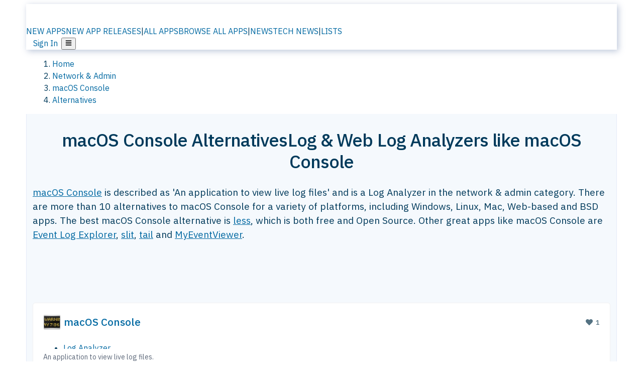

--- FILE ---
content_type: text/html; charset=utf-8
request_url: https://alternativeto.net/software/mac-os-x-console/
body_size: 37940
content:
<!DOCTYPE html><html lang="en" class="ibm_plex_sans_54463062-module__ecCCkG__className"><head><meta charSet="utf-8"/><meta name="viewport" content="width=device-width, initial-scale=1, maximum-scale=1, user-scalable=0"/><meta name="viewport" content="width=device-width, initial-scale=1"/><link rel="preload" href="/static/logo.svg" as="image"/><link rel="preload" href="https://d4.alternativeto.net/tOkN3rotDGOPcf2Ev8nJoie01DtAeUr_Xp9Z4brNrqE/rs:fit:70:70:0/g:ce:0:0/exar:1/YWJzOi8vZGlzdC9pY29ucy9tYWMtb3MteC1jb25zb2xlXzEyNzEwMS5wbmc.png" as="image" fetchPriority="high"/><link rel="preload" as="image" imageSrcSet="https://d4.alternativeto.net/tOkN3rotDGOPcf2Ev8nJoie01DtAeUr_Xp9Z4brNrqE/rs:fit:70:70:0/g:ce:0:0/exar:1/YWJzOi8vZGlzdC9pY29ucy9tYWMtb3MteC1jb25zb2xlXzEyNzEwMS5wbmc.png 2x"/><link rel="stylesheet" href="/_next/static/chunks/ccfaf1859ddbd9af.css" data-precedence="next"/><link rel="stylesheet" href="/_next/static/chunks/ad652a1c2cab9ecb.css" data-precedence="next"/><link rel="stylesheet" href="/_next/static/chunks/42f7a110a083c6e5.css" data-precedence="next"/><link rel="stylesheet" href="/_next/static/chunks/87b8feda8683cda0.css" data-precedence="next"/><link rel="stylesheet" href="/_next/static/chunks/b1e2b37974c3d51d.css" data-precedence="next"/><link rel="stylesheet" href="/_next/static/chunks/a5994da14e48266b.css" data-precedence="next"/><link rel="preload" as="script" fetchPriority="low" href="/_next/static/chunks/d8de21169441f785.js"/><script src="/_next/static/chunks/bedb228ccc6d4474.js" async=""></script><script src="/_next/static/chunks/0578a83bd7997fb4.js" async=""></script><script src="/_next/static/chunks/968dcef7e9be7174.js" async=""></script><script src="/_next/static/chunks/608c8a9ab5f6edc1.js" async=""></script><script src="/_next/static/chunks/turbopack-bf699d37160c82cf.js" async=""></script><script src="/_next/static/chunks/5f3142d3839d23a7.js" async=""></script><script src="/_next/static/chunks/2cdb7b193a4c8f4d.js" async=""></script><script src="/_next/static/chunks/ea4e46393a89fea1.js" async=""></script><script src="/_next/static/chunks/b7f3e6fcc4086b27.js" async=""></script><script src="/_next/static/chunks/da2ee7ded4eea3f7.js" async=""></script><script src="/_next/static/chunks/79cf31564f609fd8.js" async=""></script><script src="/_next/static/chunks/b47d859bf85a836e.js" async=""></script><script src="/_next/static/chunks/2ba085bc4a8efbf9.js" async=""></script><script src="/_next/static/chunks/ecd70d1166816bd5.js" async=""></script><script src="/_next/static/chunks/5d3cb634fff6cbcf.js" async=""></script><script src="/_next/static/chunks/67a87b50e13d501f.js" async=""></script><script src="/_next/static/chunks/69b58a0022b4d37c.js" async=""></script><script src="/_next/static/chunks/fac24e77e82ea7ea.js" async=""></script><script src="/_next/static/chunks/26ce1049c5cec30e.js" async=""></script><script src="/_next/static/chunks/b7629207f8e096d2.js" async=""></script><script src="/_next/static/chunks/8f3cdde5d4c7608e.js" async=""></script><script src="/_next/static/chunks/2bad5da6e44e2a03.js" async=""></script><script src="/_next/static/chunks/61efc687f0f8dc04.js" async=""></script><script src="/_next/static/chunks/89857bdaf113f15c.js" async=""></script><script src="/_next/static/chunks/0e94f7e1d4cdc5ae.js" async=""></script><script src="/_next/static/chunks/59a66eda9f484c8c.js" async=""></script><script src="/_next/static/chunks/277cb752674c88ab.js" async=""></script><script src="/_next/static/chunks/73d03946b8f53f28.js" async=""></script><script src="/_next/static/chunks/88866eba834b0c46.js" async=""></script><link rel="preload" href="/static/error/A2_Error_Gray.png" as="image"/><link rel="preload" href="https://fundingchoicesmessages.google.com/i/pub-8332396259212490?ers=1" as="script"/><link rel="preload" href="https://www.googletagmanager.com/gtm.js?id=GTM-N56PL75" as="script"/><link rel="preload" href="/_next/static/chunks/05849c1490c51d3b.js" as="script" fetchPriority="low"/><meta name="next-size-adjust" content=""/><link rel="preconnect" href="https://www.googletagmanager.com"/><link rel="dns-prefetch" href="https://www.googletagmanager.com"/><link rel="dns-prefetch" href="https://d4.alternativeto.net"/><link rel="dns-prefetch" href="https://cdn.requestmetrics.com"/><link rel="dns-prefetch" href="https://cdn.apitiny.net"/><link rel="search" type="application/opensearchdescription+xml" href="/static/opensearch.xml" title="AlternativeTo"/><link rel="icon" href="/static/icons/a2/favicon.ico"/><link rel="icon" type="image/png" href="/static/icons/a2/favicon-32x32.png" sizes="32x32"/><link rel="icon" type="image/png" href="/static/icons/a2/favicon-16x16.png" sizes="16x16"/><link rel="mask-icon" href="/static/icons/a2/favicon.svg?v=1"/><link rel="manifest" href="/static/icons/a2/site.webmanifest"/><link rel="apple-touch-icon" href="/static/icons/a2/apple-touch-icon.png?v=1"/><link rel="apple-touch-icon" sizes="180x180" href="/static/icons/a2/apple-touch-icon.png?v=1"/><title>macOS Console Alternatives: Top 18 Log &amp; Web Log Analyzers | AlternativeTo</title><meta name="description" content="The best macOS Console alternatives are less, Event Log Explorer and slit. Our crowd-sourced lists contains more than 10 apps similar to macOS Console for Windows, Linux, Mac, Web-based and more."/><meta name="robots" content="index, follow, max-image-preview:large"/><link rel="canonical" href="https://alternativeto.net/software/mac-os-x-console/"/><link rel="alternate" type="application/atom+xml" title="News RSS Feed" href="https://feed.alternativeto.net/news/all/"/><link rel="alternate" type="application/atom+xml" title="New App Releases" href="https://feed.alternativeto.net/releases/all"/><meta property="og:title" content="macOS Console Alternatives: Top 18 Log &amp; Web Log Analyzers"/><meta property="og:description" content="The best macOS Console alternatives are less, Event Log Explorer and slit. Our crowd-sourced lists contains more than 10 apps similar to macOS Console for Windows, Linux, Mac, Web-based and more."/><meta property="og:url" content="https://alternativeto.net/software/mac-os-x-console/"/><meta property="og:site_name" content="AlternativeTo"/><meta property="og:locale" content="en_US"/><meta property="og:image" content="https://alternativeto.net/og/alternatives/mac-os-x-console.png"/><meta property="og:image:width" content="1200"/><meta property="og:image:height" content="630"/><meta property="og:image:alt" content="macOS Console"/><meta property="og:type" content="website"/><meta name="twitter:card" content="summary_large_image"/><meta name="twitter:site" content="@AlternativeTo"/><meta name="twitter:title" content="macOS Console Alternatives: Top 18 Log &amp; Web Log Analyzers"/><meta name="twitter:description" content="The best macOS Console alternatives are less, Event Log Explorer and slit. Our crowd-sourced lists contains more than 10 apps similar to macOS Console for Windows, Linux, Mac, Web-based and more."/><meta name="twitter:image" content="https://alternativeto.net/og/alternatives/mac-os-x-console.png"/><meta name="twitter:image:width" content="1200"/><meta name="twitter:image:height" content="630"/><meta name="twitter:image:alt" content="macOS Console"/><link rel="preload" as="image" href="https://d4.alternativeto.net/tOkN3rotDGOPcf2Ev8nJoie01DtAeUr_Xp9Z4brNrqE/rs:fit:70:70:0/g:ce:0:0/exar:1/YWJzOi8vZGlzdC9pY29ucy9tYWMtb3MteC1jb25zb2xlXzEyNzEwMS5wbmc.png" fetchPriority="high"/><link rel="preconnect" href="https://adservice.google.com"/><link rel="preconnect" href="https://googleads.g.doubleclick.net"/><link rel="preconnect" href="https://securepubads.g.doubleclick.net"/><link rel="preconnect" href="https://pagead2.googlesyndication.com"/><link rel="preconnect" href="https://tpc.googlesyndication.com"/><link rel="preconnect" href="https://www.gstatic.com"/><script id="consent-mode-defaults">
    window.dataLayer = window.dataLayer || [];
    function gtag(){dataLayer.push(arguments);} 

    // Default worldwide: allow basic analytics and ads (outside EEA/UK)
    gtag('consent', 'default', {
      ad_storage: 'granted',
      analytics_storage: 'granted',
      functionality_storage: 'granted',
      security_storage: 'granted',
      ad_user_data: 'granted',
      ad_personalization: 'granted',
      wait_for_update: 300
    });

    // Advanced consent mode signals
    gtag('set', 'url_passthrough', true);
    gtag('set', 'ads_data_redaction', true);

    // EEA + UK: require consent for ad-related purposes
    gtag('consent', 'default', {
      ad_storage: 'denied',
      ad_user_data: 'denied',
      ad_personalization: 'denied'
    }, {
      region: [
        'AT','BE','BG','HR','CY','CZ','DK','EE','FI','FR','DE','GR','HU','IE','IT','LV','LT','LU','MT','NL','PL','PT','RO','SK','SI','ES','SE','IS','LI','NO','UK'
      ]
    });
  </script><script src="/_next/static/chunks/a6dad97d9634a72d.js" noModule=""></script></head><body id="main-body"><noscript><iframe src="https://www.googletagmanager.com/ns.html?id=GTM-N56PL75" height="0" width="0" style="display:none;visibility:hidden"></iframe></noscript><style>#nprogress{pointer-events:none}#nprogress .bar{background:#29d;position:fixed;z-index:1600;top: 0;left:0;width:100%;height:3px}#nprogress .peg{display:block;position:absolute;right:0;width:100px;height:100%;box-shadow:0 0 10px #29d,0 0 5px #29d;opacity:1;-webkit-transform:rotate(3deg) translate(0px,-4px);-ms-transform:rotate(3deg) translate(0px,-4px);transform:rotate(3deg) translate(0px,-4px)}#nprogress .spinner{display:block;position:fixed;z-index:1600;top: 15px;right:15px}#nprogress .spinner-icon{width:18px;height:18px;box-sizing:border-box;border:2px solid transparent;border-top-color:#29d;border-left-color:#29d;border-radius:50%;-webkit-animation:nprogress-spinner 400ms linear infinite;animation:nprogress-spinner 400ms linear infinite}.nprogress-custom-parent{overflow:hidden;position:relative}.nprogress-custom-parent #nprogress .bar,.nprogress-custom-parent #nprogress .spinner{position:absolute}@-webkit-keyframes nprogress-spinner{0%{-webkit-transform:rotate(0deg)}100%{-webkit-transform:rotate(360deg)}}@keyframes nprogress-spinner{0%{transform:rotate(0deg)}100%{transform:rotate(360deg)}}</style><script>((a,b,c,d,e,f,g,h)=>{let i=document.documentElement,j=["light","dark"];function k(b){var c;(Array.isArray(a)?a:[a]).forEach(a=>{let c="class"===a,d=c&&f?e.map(a=>f[a]||a):e;c?(i.classList.remove(...d),i.classList.add(b)):i.setAttribute(a,b)}),c=b,h&&j.includes(c)&&(i.style.colorScheme=c)}if(d)k(d);else try{let a=localStorage.getItem(b)||c,d=g&&"system"===a?window.matchMedia("(prefers-color-scheme: dark)").matches?"dark":"light":a;k(d)}catch(a){}})("data-theme","theme","light",null,["light","dark"],null,false,true)</script><main id="mainContent" tabindex="-1" style="outline:none"><header class="flex justify-center sticky top-0 z-10 px-[calc(var(--bs-gutter-x)/2)] transition-all duration-200 linear " role="banner"><div class="w-full box-border flex bg-main-bg "><div data-testid="headerLinks" class="w-full xl:mt-4 xl:transition-all xl:duration-100 container wide-container"><div class="w-full bg-main-brand xl:rounded-t-2xl xl:rounded-2xl" style="box-shadow:3px 3px 12px rgba(90, 115, 163, 0.4)"><div class="grid grid-cols-[10%_58%_32%] md:grid-cols-[6%_48%_46%] lg:grid-cols-[22%_38%_40%] xl:grid-cols-[20%_36%_44%] gap-x-0 gap-y-0 items-center min-h-[58px] px-3 xl:px-3.5"><a class="!text-white/90 flex items-center hover:!text-white focus:!text-white focus:outline-none no-underline" title="Back to start page" href="/"><img alt="AlternativeTo Logo" loading="lazy" width="36" height="36" decoding="async" data-nimg="1" class="w-9 h-9" style="color:transparent" src="/static/a2_m.svg"/><img alt="AlternativeTo Logo Text" loading="lazy" width="168" height="0" decoding="async" data-nimg="1" class="hidden lg:block lg:w-[168px] lg:ml-2 h-auto" style="color:transparent" src="/static/logo-text.svg"/></a><span class="flex items-center justify-center leading-none"><nav class="flex items-center text-[82%] md:text-[84%] xl:text-[0.9em] mr-3"><a class="ml-1.5 !text-white/90 text-[0.9em] flex items-center bg-transparent border-none font-medium hover:!text-white focus:!text-white focus:outline-none max-w-[68px] md:max-w-none overflow-hidden text-ellipsis no-underline" href="/browse/new-apps/"><span class="md:hidden">NEW APPS</span><span class="hidden md:inline">NEW APP RELEASES</span></a><span class="ml-1.5 !text-white/90 text-[0.9em]">|</span><a class="ml-1.5 !text-white/90 text-[0.9em] flex items-center bg-transparent border-none font-medium hover:!text-white focus:!text-white focus:outline-none max-w-[68px] md:max-w-none overflow-hidden text-ellipsis no-underline" href="/browse/all/"><span class="md:hidden">ALL APPS</span><span class="hidden md:inline">BROWSE ALL APPS</span></a><span class="ml-1.5 !text-white/90 text-[0.9em]">|</span><a class="ml-1.5 !text-white/90 text-[0.9em] flex items-center bg-transparent border-none font-medium hover:!text-white focus:!text-white focus:outline-none max-w-[68px] md:max-w-none overflow-hidden text-ellipsis no-underline" href="/news/all/"><span class="md:hidden">NEWS</span><span class="hidden md:inline">TECH NEWS</span></a><span class="ml-1.5 !text-white/90 text-[0.9em] hidden xl:inline">|</span><a class="ml-1.5 !text-white/90 text-[0.9em] flex items-center bg-transparent border-none font-medium hover:!text-white focus:!text-white focus:outline-none max-w-[68px] md:max-w-none overflow-hidden text-ellipsis no-underline hidden xl:flex" href="/lists/">LISTS</a></nav></span><div class="flex justify-end items-center relative min-h-[40px] gap-2"><!--$!--><template data-dgst="BAILOUT_TO_CLIENT_SIDE_RENDERING"></template><!--/$--><span class="flex items-center [&amp;&gt;span]:ml-2 xl:[&amp;&gt;span]:ml-2 [&amp;_a]:!text-white/90 [&amp;_a]:font-medium [&amp;_a]:text-[0.9em] [&amp;_a:hover]:!text-white [&amp;_a]:no-underline [&amp;&gt;button]:ml-1 [&amp;&gt;button]:mr-1 xl:[&amp;&gt;button]:ml-2 xl:[&amp;&gt;button]:mr-2"><span class="HeaderUserMenu-module-scss-module__118e7q__authLinks"><a href="/api/auth/login">Sign In</a></span><span><button class="items-center font-medium rounded-md transition-all !leading-none flex p-0 bg-transparent text-brand-light8 relative text-[1.1em] hover:bg-transparent hover:[&amp;&gt;svg]:text-white w-full justify-center" aria-label="Open page menu"><svg stroke="currentColor" fill="currentColor" stroke-width="0" viewBox="0 0 448 512" height="1em" width="1em" xmlns="http://www.w3.org/2000/svg"><path d="M16 132h416c8.837 0 16-7.163 16-16V76c0-8.837-7.163-16-16-16H16C7.163 60 0 67.163 0 76v40c0 8.837 7.163 16 16 16zm0 160h416c8.837 0 16-7.163 16-16v-40c0-8.837-7.163-16-16-16H16c-8.837 0-16 7.163-16 16v40c0 8.837 7.163 16 16 16zm0 160h416c8.837 0 16-7.163 16-16v-40c0-8.837-7.163-16-16-16H16c-8.837 0-16 7.163-16 16v40c0 8.837 7.163 16 16 16z"></path></svg></button></span></span></div></div></div></div></div></header><script type="application/ld+json">{"@context":"https://schema.org","@type":"ItemList","name":"macOS Console Alternatives","itemListOrder":"Descending","numberOfItems":12,"mainEntityOfPage":"https://alternativeto.net/software/mac-os-x-console/","itemListElement":[{"@type":"ListItem","position":1,"url":"https://alternativeto.net/software/less/about/","name":"less"},{"@type":"ListItem","position":2,"url":"https://alternativeto.net/software/event-log-explorer/about/","name":"Event Log Explorer"},{"@type":"ListItem","position":3,"url":"https://alternativeto.net/software/slit/about/","name":"slit"},{"@type":"ListItem","position":4,"url":"https://alternativeto.net/software/tail/about/","name":"tail"},{"@type":"ListItem","position":5,"url":"https://alternativeto.net/software/myeventviewer/about/","name":"MyEventViewer"},{"@type":"ListItem","position":6,"url":"https://alternativeto.net/software/snaketail/about/","name":"SnakeTail"},{"@type":"ListItem","position":7,"url":"https://alternativeto.net/software/seagoat/about/","name":"SeaGOAT"},{"@type":"ListItem","position":8,"url":"https://alternativeto.net/software/gnome-logs/about/","name":"Logs"},{"@type":"ListItem","position":9,"url":"https://alternativeto.net/software/event-viewer/about/","name":"Event Viewer"},{"@type":"ListItem","position":10,"url":"https://alternativeto.net/software/log-event-manager-by-solarwinds/about/","name":"SolarWinds Security Event Manager"},{"@type":"ListItem","position":11,"url":"https://alternativeto.net/software/nagios-log-server/about/","name":"Nagios Log Server"},{"@type":"ListItem","position":12,"url":"https://alternativeto.net/software/windows-event-viewer-plus/about/","name":"Windows Event Viewer Plus"}]}</script><section class="container wide-container"><div class="bg-[var(--brandLight7)] py-[0.35em] !text-[var(--introBoxMeta)] border-r border-l border-[var(--gray200)]  wrapper"><div class="container"><nav aria-label="Breadcrumb" class="relative flex"><ol itemScope="" itemType="https://schema.org/BreadcrumbList"><li itemScope="" itemProp="itemListElement" itemType="https://schema.org/ListItem" class="inline mr-[0.3em] text-[0.85em] max-md:text-[0.8em] max-md:leading-[1.8em] after:content-[&#x27;►&#x27;] after:ml-[0.5em] after:text-[0.66em] after:relative after:-top-[1px] after:opacity-70 last:after:hidden [&amp;_a]:text-inherit"><a class="!text-[var(--introBoxMeta)]" title="Home" itemProp="item" href="/"><span itemProp="name">Home</span></a><meta itemProp="position" content="1"/></li><li itemScope="" itemProp="itemListElement" itemType="https://schema.org/ListItem" class="inline mr-[0.3em] text-[0.85em] max-md:text-[0.8em] max-md:leading-[1.8em] after:content-[&#x27;►&#x27;] after:ml-[0.5em] after:text-[0.66em] after:relative after:-top-[1px] after:opacity-70 last:after:hidden [&amp;_a]:text-inherit"><a title="Network &amp; Admin" itemProp="item" class="!text-[var(--introBoxMeta)]" href="/category/networking-and-admin/"><span translate="no" itemProp="name">Network &amp; Admin</span></a><meta itemProp="position" content="2"/></li><li itemScope="" itemProp="itemListElement" itemType="https://schema.org/ListItem" class="inline mr-[0.3em] text-[0.85em] max-md:text-[0.8em] max-md:leading-[1.8em] after:content-[&#x27;►&#x27;] after:ml-[0.5em] after:text-[0.66em] after:relative after:-top-[1px] after:opacity-70 last:after:hidden [&amp;_a]:text-inherit"><a title="macOS Console" itemProp="item" class="!text-[var(--introBoxMeta)]" href="/software/mac-os-x-console/about/"><span translate="no" itemProp="name">macOS Console</span></a><meta itemProp="position" content="3"/></li><li itemScope="" itemProp="itemListElement" itemType="https://schema.org/ListItem" class="inline mr-[0.3em] text-[0.85em] max-md:text-[0.8em] max-md:leading-[1.8em] after:content-[&#x27;►&#x27;] after:ml-[0.5em] after:text-[0.66em] after:relative after:-top-[1px] after:opacity-70 last:after:hidden [&amp;_a]:text-inherit"><a title="Alternatives" itemProp="item" class="!text-[var(--introBoxMeta)]" href="/software/mac-os-x-console/"><span translate="no" itemProp="name">Alternatives</span></a><meta itemProp="position" content="4"/></li></ol></nav></div></div><div data-testid="introWrapper" class="blue-box md:!rounded-b-2xl PageIntroWrapper-module-scss-module__zfX_Ia__wrapper  PageIntroWrapper-module-scss-module__zfX_Ia__noClouds "><div class="container"><div style="height:1px"></div></div><div class="container"> <div class="spacer-4"></div><div class="text-center mb-6 md:mb-8"><h1 translate="no" class="Heading-module-scss-module__br2CUG__h1 Heading-module-scss-module__br2CUG__center !text-center md:!text-[3em] md:!leading-[1.15]" style="font-size:2.25em;line-height:1.2;margin-bottom:0.5em">macOS Console Alternatives<span class="block text-[0.54em] mt-0.5 font-medium md:font-normal">Log &amp; Web Log Analyzers like macOS Console</span></h1></div><div data-testid="app-intro" class="flex relative overflow-hidden"><header class="flex flex-row w-full"><div class="flex-1 min-w-0 pr-0 md:pr-4"><div class="intro-text"><div class="md_News"><p><a translate="no" href="/software/mac-os-x-console/about/">macOS Console</a> is described as &#x27;An application to view live log files&#x27; and is a Log Analyzer in the network &amp; admin category. There are more than 10 alternatives to macOS Console for a variety of platforms, including Windows, Linux, Mac, Web-based and BSD apps. The best macOS Console alternative is <a translate="no" href="/software/less/about/">less</a>, which is both free and Open Source. Other great apps like macOS Console are <a translate="no" href="/software/event-log-explorer/about/">Event Log Explorer</a>, <a translate="no" href="/software/slit/about/">slit</a>, <a translate="no" href="/software/tail/about/">tail</a> and <a translate="no" href="/software/myeventviewer/about/">MyEventViewer</a>.</p></div><div class="spacer-4"></div><div data-testid="adsense-wrapper" data-slot-id="3569664442" data-placement="AlternativeSmallATF1" class="flex items-center justify-center AdsenseAd-module-scss-module__6YBNDG__adSmallLeaderboard" style="background-color:transparent"><!--$!--><template data-dgst="BAILOUT_TO_CLIENT_SIDE_RENDERING"></template><!--/$--></div></div></div><aside class="hidden md:block ml-4 w-90 min-w-90 flex-shrink-0 mt-3" aria-label="App sidebar"><div class="AppItemBox-module-scss-module__tNDydG__miniApp appItemBox"><div class="AppItemBox-module-scss-module__tNDydG__iconName"><img data-testid="icon-macOS Console" src="https://d4.alternativeto.net/lo5zEJC2Qa3U9BWkE_D8XNV4veh9Ww_8dQfq3DhDmng/rs:fit:40:40:0/g:ce:0:0/exar:1/YWJzOi8vZGlzdC9pY29ucy9tYWMtb3MteC1jb25zb2xlXzEyNzEwMS5wbmc.png" alt="macOS Console icon" style="margin-right:6px;aspect-ratio:1 / 1" srcSet="https://d4.alternativeto.net/tOkN3rotDGOPcf2Ev8nJoie01DtAeUr_Xp9Z4brNrqE/rs:fit:70:70:0/g:ce:0:0/exar:1/YWJzOi8vZGlzdC9pY29ucy9tYWMtb3MteC1jb25zb2xlXzEyNzEwMS5wbmc.png 2x" loading="eager" class="aspect-square w-[32px] h-[32px]"/><a translate="no" class="AppItemBox-module-scss-module__tNDydG__appName" href="/software/mac-os-x-console/about/">macOS Console</a><div class="AppItemBox-module-scss-module__tNDydG__heart f-center"><svg stroke="currentColor" fill="currentColor" stroke-width="0" viewBox="0 0 512 512" height="1em" width="1em" xmlns="http://www.w3.org/2000/svg"><path d="M462.3 62.6C407.5 15.9 326 24.3 275.7 76.2L256 96.5l-19.7-20.3C186.1 24.3 104.5 15.9 49.7 62.6c-62.8 53.6-66.1 149.8-9.9 207.9l193.5 199.8c12.5 12.9 32.8 12.9 45.3 0l193.5-199.8c56.3-58.1 53-154.3-9.8-207.9z"></path></svg>  <!-- -->1</div></div><div class="spacer-1"></div><div class="BadgeRow-module-scss-module__o_ZNEq__badgeRow" style="max-height:30px"><div class="BadgeRow-module-scss-module__o_ZNEq__content"><ul class="flex gap-1 flex-wrap" data-testid="lp-row"><li class="list-none"><a class="inline-flex items-center rounded ring-1 ring-inset ring-black/[0.04] text-xs px-1.5 py-0.5 h-5 [&amp;&gt;svg]:mr-1 [&amp;&gt;svg]:text-[var(--introBoxMeta)] bg-[var(--brandLight3)] text-[var(--linkColor)] cursor-pointer" href="/category/networking-and-admin/log-analyzer/">Log Analyzer</a></li><li class="list-none"><span class="inline-flex items-center rounded ring-1 ring-inset ring-black/[0.04] text-xs px-1.5 py-0.5 h-5 [&amp;&gt;svg]:mr-1 text-[var(--positiveGreenerDark)] bg-[var(--positiveGreenerLight)] [&amp;&gt;svg]:text-[var(--positiveGreener)] cursor-default">Free</span></li><li class="list-none"><span class="inline-flex items-center rounded ring-1 ring-inset ring-black/[0.04] text-xs px-1.5 py-0.5 h-5 [&amp;&gt;svg]:mr-1 text-[var(--mainFg)] bg-[var(--gray200)] [&amp;&gt;svg]:text-[var(--mainFg)] cursor-default">Proprietary<!-- --> </span></li></ul></div><ul style="left:0" class="BadgeRow-module-scss-module__o_ZNEq__expand"><li><span>...</span></li></ul></div><div class="AppItemBox-module-scss-module__tNDydG__desc meta"><div><p>An application to view live log files.</p></div></div><div class="spacer-1"></div></div><div class="spacer-2"></div><a class="inline-flex items-center font-medium transition-all !leading-none text-lg py-3 px-4 rounded-xl bg-top-brand border border-top-brand !text-white hover:bg-top-brand/90 disabled:bg-top-brand/50 disabled:text-white w-full justify-center" href="/software/mac-os-x-console/about/" style="display:flex;align-items:center">More about <!-- -->macOS Console<svg stroke="currentColor" fill="currentColor" stroke-width="0" viewBox="0 0 512 512" class="ml-2" height="1em" width="1em" xmlns="http://www.w3.org/2000/svg"><path d="M256 8c137 0 248 111 248 248S393 504 256 504 8 393 8 256 119 8 256 8zm113.9 231L234.4 103.5c-9.4-9.4-24.6-9.4-33.9 0l-17 17c-9.4 9.4-9.4 24.6 0 33.9L285.1 256 183.5 357.6c-9.4 9.4-9.4 24.6 0 33.9l17 17c9.4 9.4 24.6 9.4 33.9 0L369.9 273c9.4-9.4 9.4-24.6 0-34z"></path></svg></a></aside></header></div><div class="block md:hidden mt-[26px]"><a class="inline-flex items-center font-medium transition-all !leading-none text-lg py-3 px-4 rounded-xl bg-top-brand border border-top-brand !text-white hover:bg-top-brand/90 disabled:bg-top-brand/50 disabled:text-white w-full justify-center" href="/software/mac-os-x-console/about/" style="display:flex;align-items:center">More about <!-- -->macOS Console<svg stroke="currentColor" fill="currentColor" stroke-width="0" viewBox="0 0 512 512" class="ml-2" height="1em" width="1em" xmlns="http://www.w3.org/2000/svg"><path d="M256 8c137 0 248 111 248 248S393 504 256 504 8 393 8 256 119 8 256 8zm113.9 231L234.4 103.5c-9.4-9.4-24.6-9.4-33.9 0l-17 17c-9.4 9.4-9.4 24.6 0 33.9L285.1 256 183.5 357.6c-9.4 9.4-9.4 24.6 0 33.9l17 17c9.4 9.4 24.6 9.4 33.9 0L369.9 273c9.4-9.4 9.4-24.6 0-34z"></path></svg></a></div><div class="my-6 flex gap-3 flex-col justify-between  lg:flex-row lg:items-center"><div class="flex items-center lg:min-w-[380px] justify-between"><div data-testid="sharebuttons" class="flex items-center"><a title="Share on Facebook" href="https://www.facebook.com/sharer/sharer.php?u=https://alternativeto.net/software/mac-os-x-console/" class="inline-flex justify-center items-center mr-2 h-9 w-9 bg-main-bg rounded-[50%] border border-gray-200 dark:border-gray-600 text-foreground text-base cursor-pointer" rel="noopener noreferrer nofollow"><svg stroke="currentColor" fill="currentColor" stroke-width="0" viewBox="0 0 512 512" color="#17A9FD" style="color:#17A9FD" height="1em" width="1em" xmlns="http://www.w3.org/2000/svg"><path d="M504 256C504 119 393 8 256 8S8 119 8 256c0 123.78 90.69 226.38 209.25 245V327.69h-63V256h63v-54.64c0-62.15 37-96.48 93.67-96.48 27.14 0 55.52 4.84 55.52 4.84v61h-31.28c-30.8 0-40.41 19.12-40.41 38.73V256h68.78l-11 71.69h-57.78V501C413.31 482.38 504 379.78 504 256z"></path></svg></a><a title="Share on X" target="_blank" rel="noopener noreferrer nofollow" href="https://twitter.com/intent/tweet?url=https://alternativeto.net/software/mac-os-x-console/&amp;text=macOS%20Console%20Alternatives%3A%20Top%2018%20Log%20%26%20Web%20Log%20Analyzers" class="inline-flex justify-center items-center mr-2 h-9 w-9 bg-main-bg rounded-[50%] border border-gray-200 dark:border-gray-600 text-foreground text-base cursor-pointer"><svg stroke="currentColor" fill="currentColor" stroke-width="0" viewBox="0 0 512 512" height="1em" width="1em" xmlns="http://www.w3.org/2000/svg"><path d="M389.2 48h70.6L305.6 224.2 487 464H345L233.7 318.6 106.5 464H35.8L200.7 275.5 26.8 48H172.4L272.9 180.9 389.2 48zM364.4 421.8h39.1L151.1 88h-42L364.4 421.8z"></path></svg></a><a href="https://www.reddit.com/submit?url=https://alternativeto.net/software/mac-os-x-console/&amp;title=macOS%20Console%20Alternatives%3A%20Top%2018%20Log%20%26%20Web%20Log%20Analyzers" title="Share on reddit" target="_blank" rel="noopener noreferrer nofollow" class="inline-flex justify-center items-center mr-2 h-9 w-9 bg-main-bg rounded-[50%] border border-gray-200 dark:border-gray-600 text-foreground text-base cursor-pointer"><svg stroke="currentColor" fill="currentColor" stroke-width="0" viewBox="0 0 512 512" color="#ff4500" style="color:#ff4500" height="1em" width="1em" xmlns="http://www.w3.org/2000/svg"><path d="M440.3 203.5c-15 0-28.2 6.2-37.9 15.9-35.7-24.7-83.8-40.6-137.1-42.3L293 52.3l88.2 19.8c0 21.6 17.6 39.2 39.2 39.2 22 0 39.7-18.1 39.7-39.7s-17.6-39.7-39.7-39.7c-15.4 0-28.7 9.3-35.3 22l-97.4-21.6c-4.9-1.3-9.7 2.2-11 7.1L246.3 177c-52.9 2.2-100.5 18.1-136.3 42.8-9.7-10.1-23.4-16.3-38.4-16.3-55.6 0-73.8 74.6-22.9 100.1-1.8 7.9-2.6 16.3-2.6 24.7 0 83.8 94.4 151.7 210.3 151.7 116.4 0 210.8-67.9 210.8-151.7 0-8.4-.9-17.2-3.1-25.1 49.9-25.6 31.5-99.7-23.8-99.7zM129.4 308.9c0-22 17.6-39.7 39.7-39.7 21.6 0 39.2 17.6 39.2 39.7 0 21.6-17.6 39.2-39.2 39.2-22 .1-39.7-17.6-39.7-39.2zm214.3 93.5c-36.4 36.4-139.1 36.4-175.5 0-4-3.5-4-9.7 0-13.7 3.5-3.5 9.7-3.5 13.2 0 27.8 28.5 120 29 149 0 3.5-3.5 9.7-3.5 13.2 0 4.1 4 4.1 10.2.1 13.7zm-.8-54.2c-21.6 0-39.2-17.6-39.2-39.2 0-22 17.6-39.7 39.2-39.7 22 0 39.7 17.6 39.7 39.7-.1 21.5-17.7 39.2-39.7 39.2z"></path></svg></a><div class="inline-flex justify-center items-center mr-2 h-9 w-9 bg-main-bg rounded-[50%] border border-gray-200 dark:border-gray-600 text-foreground text-base cursor-pointer"><svg stroke="currentColor" fill="currentColor" stroke-width="0" viewBox="0 0 512 512" data-testid="copyDirectLink" class="transitionDefault" style="cursor:pointer" height="1em" width="1em" xmlns="http://www.w3.org/2000/svg"><title>Copy a direct link to this comment to your clipboard</title><path d="M326.612 185.391c59.747 59.809 58.927 155.698.36 214.59-.11.12-.24.25-.36.37l-67.2 67.2c-59.27 59.27-155.699 59.262-214.96 0-59.27-59.26-59.27-155.7 0-214.96l37.106-37.106c9.84-9.84 26.786-3.3 27.294 10.606.648 17.722 3.826 35.527 9.69 52.721 1.986 5.822.567 12.262-3.783 16.612l-13.087 13.087c-28.026 28.026-28.905 73.66-1.155 101.96 28.024 28.579 74.086 28.749 102.325.51l67.2-67.19c28.191-28.191 28.073-73.757 0-101.83-3.701-3.694-7.429-6.564-10.341-8.569a16.037 16.037 0 0 1-6.947-12.606c-.396-10.567 3.348-21.456 11.698-29.806l21.054-21.055c5.521-5.521 14.182-6.199 20.584-1.731a152.482 152.482 0 0 1 20.522 17.197zM467.547 44.449c-59.261-59.262-155.69-59.27-214.96 0l-67.2 67.2c-.12.12-.25.25-.36.37-58.566 58.892-59.387 154.781.36 214.59a152.454 152.454 0 0 0 20.521 17.196c6.402 4.468 15.064 3.789 20.584-1.731l21.054-21.055c8.35-8.35 12.094-19.239 11.698-29.806a16.037 16.037 0 0 0-6.947-12.606c-2.912-2.005-6.64-4.875-10.341-8.569-28.073-28.073-28.191-73.639 0-101.83l67.2-67.19c28.239-28.239 74.3-28.069 102.325.51 27.75 28.3 26.872 73.934-1.155 101.96l-13.087 13.087c-4.35 4.35-5.769 10.79-3.783 16.612 5.864 17.194 9.042 34.999 9.69 52.721.509 13.906 17.454 20.446 27.294 10.606l37.106-37.106c59.271-59.259 59.271-155.699.001-214.959z"></path></svg></div></div><div style="flex-grow:1"></div><button title="Sign in to suggest alternatives" class="inline-flex items-center font-medium rounded-md transition-all !leading-none text-sm py-[8px] px-8 bg-cta-lightest border border-cta-light !text-cta-main hover:bg-cta-main hover:!text-main-bg disabled:bg-cta-lightest/50 disabled:border-cta-light/50 disabled:!text-cta-main/50 disabled:hover:bg-cta-lightest/50 disabled:hover:!text-cta-main/50 disabled:cursor-not-allowed" disabled=""><span style="display:inline-flex;align-items:center"><svg stroke="currentColor" fill="currentColor" stroke-width="0" viewBox="0 0 512 512" class="mr-2" height="1em" width="1em" xmlns="http://www.w3.org/2000/svg"><path d="M256 512A256 256 0 1 0 256 0a256 256 0 1 0 0 512zM232 344V280H168c-13.3 0-24-10.7-24-24s10.7-24 24-24h64V168c0-13.3 10.7-24 24-24s24 10.7 24 24v64h64c13.3 0 24 10.7 24 24s-10.7 24-24 24H280v64c0 13.3-10.7 24-24 24s-24-10.7-24-24z"></path></svg><span class="hidden md:block">Add </span>Alternatives</span></button></div><span class="meta">macOS Console<!-- --> alternatives page was last updated<!-- --> <time data-testid="formatted-date" title="Mon Sep 18 2023 10:07:00 GMT+0000 (Coordinated Universal Time)" dateTime="2023-09-18T10:07:00.000Z">Sep 18, 2023</time></span></div></div></div><div></div><!--$!--><template data-dgst="BAILOUT_TO_CLIENT_SIDE_RENDERING"></template><div class="w-full"><nav class="sticky top-[58px] z-[5] border border-brand-light5 bg-brand-light7 px-2 sm:px-3 p-1 pb-2 pt-2 md:px-3 lg:top-0 xl:top-[69px] xl:rounded-xl mt-3 2xl:px-[100px]"><div class="flex flex-wrap lg:flex-nowrap lg:min-h-[46px] lg:gap-2 lg:items-center py-1.5 md:py-0 sm:py-1 w-full"><div class="relative flex w-full lg:w-auto lg:min-w-[200px] lg:flex-shrink-0 order-1 mb-2 lg:mb-0"><div class="flex items-center min-h-[30px] w-[60%] lg:w-auto gap-2"><div class="h-[26px] w-[26px] rounded-full bg-tab animate-pulse"></div><div class="h-[16px] flex-1 rounded bg-tab animate-pulse"></div></div></div><div class="w-full order-2 lg:flex-1 lg:min-w-0 flex justify-center items-center self-stretch"><div class="h-[34px] w-full rounded-full bg-tab animate-pulse"></div></div><div class="absolute md:static flex items-center text-[75%] lg:text-[85%] text-meta whitespace-nowrap right-2 top-2 md:right-auto md:top-auto lg:order-3 lg:min-w-[280px] lg:flex-shrink-0 lg:flex-grow-0 lg:justify-end lg:min-h-[30px] max-w-[calc(100%-1rem)] md:max-w-none gap-2"><div class="hidden lg:flex items-center gap-2"><div class="h-[28px] w-[60px] rounded bg-tab animate-pulse"></div></div><div class="flex items-center gap-2"><div class="h-[20px] w-[36px] rounded bg-tab animate-pulse"></div><div class="h-[20px] w-[60px] rounded bg-tab animate-pulse"></div></div></div></div></nav><div class="spacer-4"></div></div><!--/$--><section style="padding:4px" class="container" id="alternative-list" aria-labelledby="alternatives-heading" data-testid="alternative-list"><h2 id="alternatives-heading" class="sr-only">Alternatives list</h2><div style="min-height:280px"><div data-testid="adsense-wrapper" data-slot-id="9256377567" data-placement="AlternativeListATF2" class="flex items-center justify-center AdsenseAd-module-scss-module__6YBNDG__adLeaderboard" style="background-color:transparent"><!--$!--><template data-dgst="BAILOUT_TO_CLIENT_SIDE_RENDERING"></template><!--/$--></div></div><div class="spacer-8"></div><ol><li data-testid="item-less" id="item-50a17cc7-6cd6-df11-8b73-0200d897d049" class="mb-6 md:mb-12"><article class="app-item-container"><div class="flex flex-col group/app-item" id="app-item-50a17cc7-6cd6-df11-8b73-0200d897d049"><div class="flex flex-col relative bg-custom-gray50 border border-brand-light4 pb-2 rounded-t-[15px]"><div class="flex flex-col md:flex-row"><div class="flex flex-col md:flex-grow"><div class="flex flex-col md:flex-row"><div data-testid="app-header" class="hidden lg:block order-1 static pl-3 self-start mt-5"><a title="Learn more about less" translate="no" class="no-link-color" href="/software/less/about/"><div class="border border-brand-light4 rounded-[15px] leading-[0] aspect-square w-[150px] h-[150px] flex items-center justify-center"><div data-testid="dummy-icon" style="border-radius:10px;border:2px dashed rgba(var( --mainFgRgb),0.12);font-size:460%;color:rgba(var( --mainFgRgb),0.05)" class="rounded-[15px] w-[126px] h-[126px]"></div></div></a></div><div class="order-3 self-start pt-0 p-2 pb-4 md:pb-0 grid gap-2 md:order-2 md:p-5 md:pr-5 md:flex-grow lg:grid-cols-[auto,1fr]"><div class="flex flex-col w-full gap-3"><div class="flex items-center gap-3"><div class="flex items-center lg:hidden"><a title="Learn more about less" translate="no" class="no-link-color" href="/software/less/about/"><div class="aspect-square"><div data-testid="dummy-icon" style="border-radius:10px;border:2px dashed rgba(var( --mainFgRgb),0.12);font-size:460%;color:rgba(var( --mainFgRgb),0.05)" class="w-[48px] md:w-[70px]"></div></div></a></div><div class="min-w-[180px] md:min-w-0"><a title="Learn more about less" translate="no" class="no-link-color" href="/software/less/about/"><h2 translate="no" class="Heading-module-scss-module__br2CUG__h2 !text-2xl md:!text-3xl">less</h2></a></div><div id="like-button-container" class="flex-shrink-0 flex-grow ml-auto"><div class="ModernLikeButton-module-scss-module__xuujAq__likeWrapper"><span title="Like less" class="ModernLikeButton-module-scss-module__xuujAq__heart " role="button" tabindex="0" aria-pressed="false" aria-busy="false" aria-label="Like less"><span class="IconWithBorder-module-scss-module__RPCvxa__iconWithBorder IconWithBorder-module-scss-module__RPCvxa__text"><svg stroke="currentColor" fill="currentColor" stroke-width="0" viewBox="0 0 512 512" height="1em" width="1em" xmlns="http://www.w3.org/2000/svg"><path d="M458.4 64.3C400.6 15.7 311.3 23 256 79.3 200.7 23 111.4 15.6 53.6 64.3-21.6 127.6-10.6 230.8 43 285.5l175.4 178.7c10 10.2 23.4 15.9 37.6 15.9 14.3 0 27.6-5.6 37.6-15.8L469 285.6c53.5-54.7 64.7-157.9-10.6-221.3zm-23.6 187.5L259.4 430.5c-2.4 2.4-4.4 2.4-6.8 0L77.2 251.8c-36.5-37.2-43.9-107.6 7.3-150.7 38.9-32.7 98.9-27.8 136.5 10.5l35 35.7 35-35.7c37.8-38.5 97.8-43.2 136.5-10.6 51.1 43.1 43.5 113.9 7.3 150.8z"></path></svg><span> <!-- -->20 likes</span></span></span></div></div></div></div><div class="hidden sm:flex justify-end items-center"><div class="flex items-center gap-2"><div class="opacity-0 group-hover/app-item:opacity-100 transition-opacity duration-200"><span class="IconWithBorder-module-scss-module__RPCvxa__iconWithBorder IconWithBorder-module-scss-module__RPCvxa__small"><svg stroke="currentColor" fill="currentColor" stroke-width="0" viewBox="0 0 512 512" data-testid="copyDirectLink" class="transitionDefault" style="cursor:pointer" height="14px" width="14px" xmlns="http://www.w3.org/2000/svg"><title>Copy a direct link to this comment to your clipboard</title><path d="M326.612 185.391c59.747 59.809 58.927 155.698.36 214.59-.11.12-.24.25-.36.37l-67.2 67.2c-59.27 59.27-155.699 59.262-214.96 0-59.27-59.26-59.27-155.7 0-214.96l37.106-37.106c9.84-9.84 26.786-3.3 27.294 10.606.648 17.722 3.826 35.527 9.69 52.721 1.986 5.822.567 12.262-3.783 16.612l-13.087 13.087c-28.026 28.026-28.905 73.66-1.155 101.96 28.024 28.579 74.086 28.749 102.325.51l67.2-67.19c28.191-28.191 28.073-73.757 0-101.83-3.701-3.694-7.429-6.564-10.341-8.569a16.037 16.037 0 0 1-6.947-12.606c-.396-10.567 3.348-21.456 11.698-29.806l21.054-21.055c5.521-5.521 14.182-6.199 20.584-1.731a152.482 152.482 0 0 1 20.522 17.197zM467.547 44.449c-59.261-59.262-155.69-59.27-214.96 0l-67.2 67.2c-.12.12-.25.25-.36.37-58.566 58.892-59.387 154.781.36 214.59a152.454 152.454 0 0 0 20.521 17.196c6.402 4.468 15.064 3.789 20.584-1.731l21.054-21.055c8.35-8.35 12.094-19.239 11.698-29.806a16.037 16.037 0 0 0-6.947-12.606c-2.912-2.005-6.64-4.875-10.341-8.569-28.073-28.073-28.191-73.639 0-101.83l67.2-67.19c28.239-28.239 74.3-28.069 102.325.51 27.75 28.3 26.872 73.934-1.155 101.96l-13.087 13.087c-4.35 4.35-5.769 10.79-3.783 16.612 5.864 17.194 9.042 34.999 9.69 52.721.509 13.906 17.454 20.446 27.294 10.606l37.106-37.106c59.271-59.259 59.271-155.699.001-214.959z"></path></svg></span></div></div></div><div class="col-span-2 overflow-hidden" id="app-description"><div class="md_Desc"><p>Less is a free, open-source file pager. It can be found on most versions of Linux, Unix and Mac OS, as well as on many other operating systems.</p></div></div></div></div><div id="expanded-badge-row" class="flex px-2 md:px-5 py-3"><div class="grid grid-cols-2 gap-x-2 gap-y-2 md:flex md:flex-row md:flex-wrap md:gap-x-10 grow"><div class="min-w-0 col-span-2 md:col-span-1"><h4 translate="no" class="Heading-module-scss-module__br2CUG__h4 Heading-module-scss-module__br2CUG__metaHeading !text-[0.70em]">Cost / License</h4><ul class="flex gap-1 flex-wrap md:!flex-nowrap"><li class="list-none"><span class="inline-flex items-center rounded ring-1 ring-inset ring-black/[0.04] text-xs px-2 py-0.5 h-5 lg:text-sm lg:px-2.5 lg:h-6 [&amp;&gt;svg]:mr-1 text-[var(--positiveGreenerDark)] bg-[var(--positiveGreenerLight)] [&amp;&gt;svg]:text-[var(--positiveGreener)] cursor-default md:whitespace-nowrap">Free</span></li><li class="list-none"><span class="inline-flex items-center rounded ring-1 ring-inset ring-black/[0.04] text-xs px-2 py-0.5 h-5 lg:text-sm lg:px-2.5 lg:h-6 [&amp;&gt;svg]:mr-1 text-[var(--positiveGreenerDark)] bg-[var(--positiveGreenerLight)] [&amp;&gt;svg]:text-[var(--positiveGreener)] cursor-default md:whitespace-nowrap">Open Source<!-- --> </span></li></ul></div><div class="whitespace-nowrap hidden md:block"><h4 translate="no" class="Heading-module-scss-module__br2CUG__h4 Heading-module-scss-module__br2CUG__metaHeading !text-[0.70em]">Origin</h4><ul class="flex gap-1 flex-nowrap !flex-nowrap"><li class="list-none"><span class="rounded ring-1 ring-inset ring-black/[0.04] text-xs px-2 py-0.5 h-5 lg:text-sm lg:px-2.5 lg:h-6 bg-[var(--gray150)] text-[var(--mainFg)] [&amp;&gt;svg]:mr-1 [&amp;&gt;svg]:text-[var(--introBoxMeta)] cursor-default flex items-center gap-2"><img src="https://cdnjs.cloudflare.com/ajax/libs/flag-icon-css/3.5.0/flags/4x3/us.svg" alt="US flag" width="16" height="12" class="inline-block align-middle  " loading="lazy" style="image-rendering:auto;vertical-align:middle"/>United States</span></li></ul></div><div class="grow col-span-2 md:col-span-1"><h4 translate="no" class="Heading-module-scss-module__br2CUG__h4 Heading-module-scss-module__br2CUG__metaHeading !text-[0.70em]">Platforms</h4><ul class="flex gap-1 flex-wrap" data-testid="platform-row"><li class="list-none"><span class="inline-flex items-center rounded ring-1 ring-inset ring-black/[0.04] text-xs px-2 py-0.5 h-5 lg:text-sm lg:px-2.5 lg:h-6 bg-[var(--gray150)] text-[var(--mainFg)] [&amp;&gt;svg]:mr-1 [&amp;&gt;svg]:text-[var(--introBoxMeta)] cursor-default">Mac</span></li><li class="list-none"><span class="inline-flex items-center rounded ring-1 ring-inset ring-black/[0.04] text-xs px-2 py-0.5 h-5 lg:text-sm lg:px-2.5 lg:h-6 bg-[var(--gray150)] text-[var(--mainFg)] [&amp;&gt;svg]:mr-1 [&amp;&gt;svg]:text-[var(--introBoxMeta)] cursor-default">Linux</span></li><li class="list-none"><span class="inline-flex items-center rounded ring-1 ring-inset ring-black/[0.04] text-xs px-2 py-0.5 h-5 lg:text-sm lg:px-2.5 lg:h-6 bg-[var(--gray150)] text-[var(--mainFg)] [&amp;&gt;svg]:mr-1 [&amp;&gt;svg]:text-[var(--introBoxMeta)] cursor-default">BSD</span></li></ul></div></div></div></div><div class="order-[-1] md:order-3 relative h-auto min-h-[212px] justify-center p-0 md:p-2 md:min-h-[197px] md:self-start"><div data-testid="image-collection-modern-hero" class="ImageCollection-modern-module-scss-module__jR_llq__thumbnailWrapper" data-screenshot-count="1"><div class="ImageCollection-modern-module-scss-module__jR_llq__thumbnail ImageCollection-modern-module-scss-module__jR_llq__small ImageCollection-modern-module-scss-module__jR_llq__landscape"><div title="less screenshot 1" role="button" tabindex="0" aria-label="Open image in lightbox"><img src="https://d4.alternativeto.net/hwXKoe4mmavjk_U22C2WIzDW9N6o-fTjqDLae9DMwcE/rs:fill:309:197:1/g:no:0:0/YWJzOi8vZGlzdC9zLzUwYTE3Y2M3LTZjZDYtZGYxMS04YjczLTAyMDBkODk3ZDA0OV8xX2Z1bGwuanBn.jpg" alt="less screenshot 1" srcSet="https://d4.alternativeto.net/53lOYkqkPVDxRh_ykfxgBCrZZ63_NfbC-Q5H7qd9BTs/rs:fill:618:394:1/g:no:0:0/YWJzOi8vZGlzdC9zLzUwYTE3Y2M3LTZjZDYtZGYxMS04YjczLTAyMDBkODk3ZDA0OV8xX2Z1bGwuanBn.jpg 1.5x,https://d4.alternativeto.net/53lOYkqkPVDxRh_ykfxgBCrZZ63_NfbC-Q5H7qd9BTs/rs:fill:618:394:1/g:no:0:0/YWJzOi8vZGlzdC9zLzUwYTE3Y2M3LTZjZDYtZGYxMS04YjczLTAyMDBkODk3ZDA0OV8xX2Z1bGwuanBn.jpg 2x" loading="lazy" class="ImageCollectionImage-module-scss-module__xq82wq__fill"/><span role="button" tabindex="0" aria-label="Expand image" class="ImageCollection-modern-module-scss-module__jR_llq__expandImage"><svg stroke="currentColor" fill="currentColor" stroke-width="0" viewBox="0 0 448 512" color="#000" style="color:#000" height="16" width="16" xmlns="http://www.w3.org/2000/svg"><path d="M212.686 315.314L120 408l32.922 31.029c15.12 15.12 4.412 40.971-16.97 40.971h-112C10.697 480 0 469.255 0 456V344c0-21.382 25.803-32.09 40.922-16.971L72 360l92.686-92.686c6.248-6.248 16.379-6.248 22.627 0l25.373 25.373c6.249 6.248 6.249 16.378 0 22.627zm22.628-118.628L328 104l-32.922-31.029C279.958 57.851 290.666 32 312.048 32h112C437.303 32 448 42.745 448 56v112c0 21.382-25.803 32.09-40.922 16.971L376 152l-92.686 92.686c-6.248 6.248-16.379 6.248-22.627 0l-25.373-25.373c-6.249-6.248-6.249-16.378 0-22.627z"></path></svg></span></div></div></div><div id="expanded-thumbnails-row"><div data-testid="image-collection-modern-thumbnail" class="ImageCollection-modern-module-scss-module__jR_llq__thumbnailWrapper" data-screenshot-count="0"><div data-testid="no-screens" class="ImageCollection-modern-module-scss-module__jR_llq__thumbnail  ImageCollection-modern-module-scss-module__jR_llq__noScreens ImageCollection-modern-module-scss-module__jR_llq__smaller"><div class="NoScreenshot-module-scss-module__ZHD1_W__noScreenshot undefined" title="You must be logged in to suggest screenshots"><svg stroke="currentColor" fill="currentColor" stroke-width="0" viewBox="0 0 24 24" height="1em" width="1em" xmlns="http://www.w3.org/2000/svg"><path d="M4 5h13v7h2V5c0-1.103-.897-2-2-2H4c-1.103 0-2 .897-2 2v12c0 1.103.897 2 2 2h8v-2H4V5z"></path><path d="m8 11-3 4h11l-4-6-3 4z"></path><path d="M19 14h-2v3h-3v2h3v3h2v-3h3v-2h-3z"></path></svg></div></div><div data-testid="no-screens" class="ImageCollection-modern-module-scss-module__jR_llq__thumbnail  ImageCollection-modern-module-scss-module__jR_llq__noScreens ImageCollection-modern-module-scss-module__jR_llq__smaller"><div class="NoScreenshot-module-scss-module__ZHD1_W__noScreenshot undefined" title="You must be logged in to suggest screenshots"><svg stroke="currentColor" fill="currentColor" stroke-width="0" viewBox="0 0 24 24" height="1em" width="1em" xmlns="http://www.w3.org/2000/svg"><path d="M4 5h13v7h2V5c0-1.103-.897-2-2-2H4c-1.103 0-2 .897-2 2v12c0 1.103.897 2 2 2h8v-2H4V5z"></path><path d="m8 11-3 4h11l-4-6-3 4z"></path><path d="M19 14h-2v3h-3v2h3v3h2v-3h3v-2h-3z"></path></svg></div></div><div data-testid="no-screens" class="ImageCollection-modern-module-scss-module__jR_llq__thumbnail  ImageCollection-modern-module-scss-module__jR_llq__noScreens ImageCollection-modern-module-scss-module__jR_llq__smaller"><div class="NoScreenshot-module-scss-module__ZHD1_W__noScreenshot undefined" title="You must be logged in to suggest screenshots"><svg stroke="currentColor" fill="currentColor" stroke-width="0" viewBox="0 0 24 24" height="1em" width="1em" xmlns="http://www.w3.org/2000/svg"><path d="M4 5h13v7h2V5c0-1.103-.897-2-2-2H4c-1.103 0-2 .897-2 2v12c0 1.103.897 2 2 2h8v-2H4V5z"></path><path d="m8 11-3 4h11l-4-6-3 4z"></path><path d="M19 14h-2v3h-3v2h3v3h2v-3h3v-2h-3z"></path></svg><span></span></div></div></div><div class="mt-4 hidden md:block"><a title="Learn more about less" translate="no" class="no-link-color" href="/software/less/about/"><button class="font-medium rounded-md transition-all !leading-none text-sm py-[8px] px-8 bg-transparent border border-gray-200 dark:border-gray-700 hover:border-gray-300 w-full justify-center flex items-center">More about<!-- --> <!-- -->less<!-- -->  <svg stroke="currentColor" fill="currentColor" stroke-width="0" viewBox="0 0 512 512" height="1em" width="1em" xmlns="http://www.w3.org/2000/svg"><path d="M256 8c137 0 248 111 248 248S393 504 256 504 8 393 8 256 119 8 256 8zm113.9 231L234.4 103.5c-9.4-9.4-24.6-9.4-33.9 0l-17 17c-9.4 9.4-9.4 24.6 0 33.9L285.1 256 183.5 357.6c-9.4 9.4-9.4 24.6 0 33.9l17 17c9.4 9.4 24.6 9.4 33.9 0L369.9 273c9.4-9.4 9.4-24.6 0-34z"></path></svg></button></a></div></div></div></div></div><div class="bg-brand-light10 border border-t-0 border-brand-light4 px-5 py-2 expand-bar relative"><div class="flex flex-row items-center relative"><div class="flex flex-grow flex-row justify-center md:justify-start md:mb-0 min-w-0"><div class="flex flex-wrap items-center w-full justify-start gap-2 md:mb-0 min-h-[40px]"><div class="hidden md:flex md:relative mr-2"><div data-testid="dummy-icon" style="border-radius:10px;border:2px dashed rgba(var( --mainFgRgb),0.12);font-size:460%;color:rgba(var( --mainFgRgb),0.05)" class="relative top-0 left-0 z-1 bg-[var(--mainBg)] border border-[#E6EBF8] w-[24px] h-[24px] rounded-[50%]"></div><img data-testid="icon-macOS Console" src="https://d4.alternativeto.net/lo5zEJC2Qa3U9BWkE_D8XNV4veh9Ww_8dQfq3DhDmng/rs:fit:40:40:0/g:ce:0:0/exar:1/YWJzOi8vZGlzdC9pY29ucy9tYWMtb3MteC1jb25zb2xlXzEyNzEwMS5wbmc.png" alt="macOS Console Icon" style="aspect-ratio:1 / 1" srcSet="https://d4.alternativeto.net/tOkN3rotDGOPcf2Ev8nJoie01DtAeUr_Xp9Z4brNrqE/rs:fit:70:70:0/g:ce:0:0/exar:1/YWJzOi8vZGlzdC9pY29ucy9tYWMtb3MteC1jb25zb2xlXzEyNzEwMS5wbmc.png 2x" loading="lazy" class="aspect-square relative top-0 -left-[7px] z-0 bg-[var(--mainBg)] border border-[#E6EBF8] w-[24px] h-[24px] rounded-[50%]"/></div><div class="flex justify-center md:justify-start"><div class="my-auto flex items-center text-meta-light font-normal text-main-fg flex-row"><span class="text-meta text-sm hidden md:block mr-3"><span>Is<!-- --> <strong>less</strong> <!-- -->a good alternative<span class="hidden md:inline"> to <!-- -->macOS Console</span>?</span></span><div data-role="v-up" title="I think less is a good alternative to macOS Console!" class="cursor-pointer px-0.5 text-meta-light transition-colors hover:text-positive-greener" role="button" tabindex="0" aria-pressed="false"><span class="IconWithBorder-module-scss-module__RPCvxa__iconWithBorder IconWithBorder-module-scss-module__RPCvxa__positive"><svg stroke="currentColor" fill="currentColor" stroke-width="0" viewBox="0 0 512 512" height="14" width="14" xmlns="http://www.w3.org/2000/svg"><path d="M104 224H24c-13.255 0-24 10.745-24 24v240c0 13.255 10.745 24 24 24h80c13.255 0 24-10.745 24-24V248c0-13.255-10.745-24-24-24zM64 472c-13.255 0-24-10.745-24-24s10.745-24 24-24 24 10.745 24 24-10.745 24-24 24zM384 81.452c0 42.416-25.97 66.208-33.277 94.548h101.723c33.397 0 59.397 27.746 59.553 58.098.084 17.938-7.546 37.249-19.439 49.197l-.11.11c9.836 23.337 8.237 56.037-9.308 79.469 8.681 25.895-.069 57.704-16.382 74.757 4.298 17.598 2.244 32.575-6.148 44.632C440.202 511.587 389.616 512 346.839 512l-2.845-.001c-48.287-.017-87.806-17.598-119.56-31.725-15.957-7.099-36.821-15.887-52.651-16.178-6.54-.12-11.783-5.457-11.783-11.998v-213.77c0-3.2 1.282-6.271 3.558-8.521 39.614-39.144 56.648-80.587 89.117-113.111 14.804-14.832 20.188-37.236 25.393-58.902C282.515 39.293 291.817 0 312 0c24 0 72 8 72 81.452z"></path></svg></span></div><span> </span><div data-role="v-down" title="I do not think less is a good alternative to macOS Console" class="cursor-pointer px-0.5 text-meta-light transition-colors hover:text-danger" role="button" tabindex="0" aria-pressed="false"><span class="IconWithBorder-module-scss-module__RPCvxa__iconWithBorder IconWithBorder-module-scss-module__RPCvxa__negative"><svg stroke="currentColor" fill="currentColor" stroke-width="0" viewBox="0 0 512 512" height="14" width="14" xmlns="http://www.w3.org/2000/svg"><path d="M0 56v240c0 13.255 10.745 24 24 24h80c13.255 0 24-10.745 24-24V56c0-13.255-10.745-24-24-24H24C10.745 32 0 42.745 0 56zm40 200c0-13.255 10.745-24 24-24s24 10.745 24 24-10.745 24-24 24-24-10.745-24-24zm272 256c-20.183 0-29.485-39.293-33.931-57.795-5.206-21.666-10.589-44.07-25.393-58.902-32.469-32.524-49.503-73.967-89.117-113.111a11.98 11.98 0 0 1-3.558-8.521V59.901c0-6.541 5.243-11.878 11.783-11.998 15.831-.29 36.694-9.079 52.651-16.178C256.189 17.598 295.709.017 343.995 0h2.844c42.777 0 93.363.413 113.774 29.737 8.392 12.057 10.446 27.034 6.148 44.632 16.312 17.053 25.063 48.863 16.382 74.757 17.544 23.432 19.143 56.132 9.308 79.469l.11.11c11.893 11.949 19.523 31.259 19.439 49.197-.156 30.352-26.157 58.098-59.553 58.098H350.723C358.03 364.34 384 388.132 384 430.548 384 504 336 512 312 512z"></path></svg></span></div></div></div></div></div><div class="absolute right-2 top-1/2 -translate-y-1/2 md:static md:translate-y-0 md:top-auto md:right-auto md:self-center md:ml-2 flex-shrink-0"><button data-testid="app-item-expander" class="flex items-center gap-1 hover:text-meta transition-colors" aria-expanded="true" data-expanded="true" data-item-id="50a17cc7-6cd6-df11-8b73-0200d897d049"><span class="text-sm hidden md:block">Collapse</span><span class="IconWithBorder-module-scss-module__RPCvxa__iconWithBorder IconWithBorder-module-scss-module__RPCvxa__smaller IconWithBorder-module-scss-module__RPCvxa__round"><svg stroke="currentColor" fill="currentColor" stroke-width="0" viewBox="0 0 448 512" class="text-blue-700" height="10" width="10" xmlns="http://www.w3.org/2000/svg"><path d="M240.971 130.524l194.343 194.343c9.373 9.373 9.373 24.569 0 33.941l-22.667 22.667c-9.357 9.357-24.522 9.375-33.901.04L224 227.495 69.255 381.516c-9.379 9.335-24.544 9.317-33.901-.04l-22.667-22.667c-9.373-9.373-9.373-24.569 0-33.941L207.03 130.525c9.372-9.373 24.568-9.373 33.941-.001z"></path></svg></span></button></div></div></div><div class="bg-custom-gray50 border border-t-0 border-brand-light4 rounded-b-[15px] px-2 py-2 md:px-5 md:py-5 mt-0" id="app-expandable-content-below"><div id="inner-vs-box" class="flex flex-col md:flex-row md:justify-between mt-2 mb-2 gap-3 md:gap-[62px]"><div class="order-1 md:order-2"><ul class="grid grid-cols-1 md:grid-cols-2 gap-3 md:gap-4 overflow-hidden"><li class="flex items-center gap-3 bg-white dark:bg-gray-800 rounded-lg p-2 md:p-3 shadow-xs border border-gray-100 dark:border-gray-700 overflow-hidden min-w-0"><span class="flex-shrink-0"><span class="flex items-center justify-center w-8 h-8 rounded-full bg-blue-50 dark:bg-blue-900/20 border border-blue-200 dark:border-blue-800"><svg stroke="currentColor" fill="currentColor" stroke-width="0" viewBox="0 0 576 512" class="text-blue-500 dark:text-blue-400 text-sm" height="1em" width="1em" xmlns="http://www.w3.org/2000/svg"><path d="M552 64H448V24c0-13.3-10.7-24-24-24H152c-13.3 0-24 10.7-24 24v40H24C10.7 64 0 74.7 0 88v56c0 35.7 22.5 72.4 61.9 100.7 31.5 22.7 69.8 37.1 110 41.7C203.3 338.5 240 360 240 360v72h-48c-35.3 0-64 20.7-64 56v12c0 6.6 5.4 12 12 12h296c6.6 0 12-5.4 12-12v-12c0-35.3-28.7-56-64-56h-48v-72s36.7-21.5 68.1-73.6c40.3-4.6 78.6-19 110-41.7 39.3-28.3 61.9-65 61.9-100.7V88c0-13.3-10.7-24-24-24zM99.3 192.8C74.9 175.2 64 155.6 64 144v-16h64.2c1 32.6 5.8 61.2 12.8 86.2-15.1-5.2-29.2-12.4-41.7-21.4zM512 144c0 16.1-17.7 36.1-35.3 48.8-12.5 9-26.7 16.2-41.8 21.4 7-25 11.8-53.6 12.8-86.2H512v16z"></path></svg></span></span><span class="flex-1 min-w-0 text-sm text-gray-700 dark:text-gray-300 [&amp;_p]:m-0 [&amp;_strong]:font-semibold [&amp;_strong]:text-gray-900 dark:[&amp;_strong]:text-gray-100"><p>less is the most popular <strong>Mac</strong> &amp; <strong>Linux</strong> alternative to macOS Console.</p></span></li><li class="flex items-center gap-3 bg-white dark:bg-gray-800 rounded-lg p-2 md:p-3 shadow-xs border border-gray-100 dark:border-gray-700 overflow-hidden min-w-0"><span class="flex-shrink-0"><span class="flex items-center justify-center w-8 h-8 rounded-full bg-blue-50 dark:bg-blue-900/20 border border-blue-200 dark:border-blue-800"><svg stroke="currentColor" fill="currentColor" stroke-width="0" viewBox="0 0 576 512" class="text-blue-500 dark:text-blue-400 text-sm" height="1em" width="1em" xmlns="http://www.w3.org/2000/svg"><path d="M552 64H448V24c0-13.3-10.7-24-24-24H152c-13.3 0-24 10.7-24 24v40H24C10.7 64 0 74.7 0 88v56c0 35.7 22.5 72.4 61.9 100.7 31.5 22.7 69.8 37.1 110 41.7C203.3 338.5 240 360 240 360v72h-48c-35.3 0-64 20.7-64 56v12c0 6.6 5.4 12 12 12h296c6.6 0 12-5.4 12-12v-12c0-35.3-28.7-56-64-56h-48v-72s36.7-21.5 68.1-73.6c40.3-4.6 78.6-19 110-41.7 39.3-28.3 61.9-65 61.9-100.7V88c0-13.3-10.7-24-24-24zM99.3 192.8C74.9 175.2 64 155.6 64 144v-16h64.2c1 32.6 5.8 61.2 12.8 86.2-15.1-5.2-29.2-12.4-41.7-21.4zM512 144c0 16.1-17.7 36.1-35.3 48.8-12.5 9-26.7 16.2-41.8 21.4 7-25 11.8-53.6 12.8-86.2H512v16z"></path></svg></span></span><span class="flex-1 min-w-0 text-sm text-gray-700 dark:text-gray-300 [&amp;_p]:m-0 [&amp;_strong]:font-semibold [&amp;_strong]:text-gray-900 dark:[&amp;_strong]:text-gray-100"><p>less is the most popular <strong>Open Source</strong> &amp; <strong>free</strong> alternative to macOS Console.</p></span></li><li class="flex items-center gap-3 bg-white dark:bg-gray-800 rounded-lg p-2 md:p-3 shadow-xs border border-gray-100 dark:border-gray-700 overflow-hidden min-w-0"><span class="flex-shrink-0"><span class="flex items-center justify-center w-8 h-8 rounded-full bg-green-50 dark:bg-green-900/20 border border-green-200 dark:border-green-800"><svg stroke="currentColor" fill="currentColor" stroke-width="0" viewBox="0 0 288 512" class="text-green-600 dark:text-green-400 text-sm" height="1em" width="1em" xmlns="http://www.w3.org/2000/svg"><path d="M209.2 233.4l-108-31.6C88.7 198.2 80 186.5 80 173.5c0-16.3 13.2-29.5 29.5-29.5h66.3c12.2 0 24.2 3.7 34.2 10.5 6.1 4.1 14.3 3.1 19.5-2l34.8-34c7.1-6.9 6.1-18.4-1.8-24.5C238 74.8 207.4 64.1 176 64V16c0-8.8-7.2-16-16-16h-32c-8.8 0-16 7.2-16 16v48h-2.5C45.8 64-5.4 118.7.5 183.6c4.2 46.1 39.4 83.6 83.8 96.6l102.5 30c12.5 3.7 21.2 15.3 21.2 28.3 0 16.3-13.2 29.5-29.5 29.5h-66.3C100 368 88 364.3 78 357.5c-6.1-4.1-14.3-3.1-19.5 2l-34.8 34c-7.1 6.9-6.1 18.4 1.8 24.5 24.5 19.2 55.1 29.9 86.5 30v48c0 8.8 7.2 16 16 16h32c8.8 0 16-7.2 16-16v-48.2c46.6-.9 90.3-28.6 105.7-72.7 21.5-61.6-14.6-124.8-72.5-141.7z"></path></svg></span></span><span class="flex-1 min-w-0 text-sm text-gray-700 dark:text-gray-300">less<!-- --> is<!-- --> <strong class="font-semibold text-green-700 dark:text-green-400">Free</strong> <!-- -->and<!-- --> <strong class="font-semibold text-green-700 dark:text-green-400">Open Source</strong><span class="block text-meta-light dark:text-meta">macOS Console<!-- --> is <!-- --> <!-- -->Free<!-- --> and <!-- -->Proprietary</span></span></li><li class="flex items-center gap-3 bg-white dark:bg-gray-800 rounded-lg p-2 md:p-3 shadow-xs border border-gray-100 dark:border-gray-700 overflow-hidden min-w-0"><span class="flex-shrink-0"><span class="flex items-center justify-center w-8 h-8 rounded-full bg-purple-50 dark:bg-purple-900/20 border border-purple-200 dark:border-purple-800"><svg stroke="currentColor" fill="currentColor" stroke-width="0" viewBox="0 0 640 512" class="text-purple-600 dark:text-purple-400 text-sm" height="1em" width="1em" xmlns="http://www.w3.org/2000/svg"><path d="M497.941 225.941L286.059 14.059A48 48 0 0 0 252.118 0H48C21.49 0 0 21.49 0 48v204.118a48 48 0 0 0 14.059 33.941l211.882 211.882c18.744 18.745 49.136 18.746 67.882 0l204.118-204.118c18.745-18.745 18.745-49.137 0-67.882zM112 160c-26.51 0-48-21.49-48-48s21.49-48 48-48 48 21.49 48 48-21.49 48-48 48zm513.941 133.823L421.823 497.941c-18.745 18.745-49.137 18.745-67.882 0l-.36-.36L527.64 323.522c16.999-16.999 26.36-39.6 26.36-63.64s-9.362-46.641-26.36-63.64L331.397 0h48.721a48 48 0 0 1 33.941 14.059l211.882 211.882c18.745 18.745 18.745 49.137 0 67.882z"></path></svg></span></span><span class="flex-1 min-w-0 text-sm text-gray-700 dark:text-gray-300">less<!-- --> is<!-- --> <strong class="font-semibold text-purple-700 dark:text-purple-400">Lightweight</strong><span class="block text-meta-light dark:text-meta">macOS Console<!-- --> is not according to our users</span></span></li></ul></div></div></div></div></article></li><li data-testid="item-event-log-explorer" id="item-fac204a3-f99b-e111-9456-0025902c7e73" class="mb-6 md:mb-12"><article class="app-item-container"><div class="flex flex-col group/app-item" id="app-item-fac204a3-f99b-e111-9456-0025902c7e73"><div class="flex flex-col relative bg-custom-gray50 border border-brand-light4 pb-2 rounded-t-[15px]"><div class="flex flex-col md:flex-row"><div class="flex flex-col md:flex-grow"><div class="flex flex-col md:flex-row"><div data-testid="app-header" class="hidden lg:block order-1 static pl-3 self-start mt-5"><a title="Learn more about Event Log Explorer" translate="no" class="no-link-color" href="/software/event-log-explorer/about/"><div class="border border-brand-light4 rounded-[15px] leading-[0] aspect-square w-[150px] h-[150px] flex items-center justify-center"><img data-testid="icon-Event Log Explorer" src="https://d4.alternativeto.net/9iTzg-kjLbCA2UTUlRhpJTAq7jcZrx9TEZCC7Ku6A8E/rs:fit:140:140:0/g:ce:0:0/exar:1/YWJzOi8vZGlzdC9pY29ucy9ldmVudC1sb2ctZXhwbG9yZXJfMTc3MDMucG5n.png" alt="Event Log Explorer icon" style="aspect-ratio:1 / 1" srcSet="https://d4.alternativeto.net/XwpPsHePl4mAxrys1ATzuQ1ulrF4LIL03vASJi1abHU/rs:fit:280:280:0/g:ce:0:0/exar:1/YWJzOi8vZGlzdC9pY29ucy9ldmVudC1sb2ctZXhwbG9yZXJfMTc3MDMucG5n.png 2x" loading="lazy" class="aspect-square rounded-[15px] w-[126px] h-[126px]"/></div></a></div><div class="order-3 self-start pt-0 p-2 pb-4 md:pb-0 grid gap-2 md:order-2 md:p-5 md:pr-5 md:flex-grow lg:grid-cols-[auto,1fr]"><div class="flex flex-col w-full gap-3"><div class="flex items-center gap-3"><div class="flex items-center lg:hidden"><a title="Learn more about Event Log Explorer" translate="no" class="no-link-color" href="/software/event-log-explorer/about/"><div class="aspect-square"><img data-testid="icon-Event Log Explorer" src="https://d4.alternativeto.net/MLuehaUoDmqEqrgScV0Onoxwx7lleVxVvdFd7BJ1P3w/rs:fit:70:70:0/g:ce:0:0/exar:1/YWJzOi8vZGlzdC9pY29ucy9ldmVudC1sb2ctZXhwbG9yZXJfMTc3MDMucG5n.png" alt="Event Log Explorer icon" style="aspect-ratio:1 / 1" srcSet="https://d4.alternativeto.net/9iTzg-kjLbCA2UTUlRhpJTAq7jcZrx9TEZCC7Ku6A8E/rs:fit:140:140:0/g:ce:0:0/exar:1/YWJzOi8vZGlzdC9pY29ucy9ldmVudC1sb2ctZXhwbG9yZXJfMTc3MDMucG5n.png 2x" loading="lazy" class="aspect-square w-[48px] md:w-[70px]"/></div></a></div><div class="min-w-[180px] md:min-w-0"><a title="Learn more about Event Log Explorer" translate="no" class="no-link-color" href="/software/event-log-explorer/about/"><h2 translate="no" class="Heading-module-scss-module__br2CUG__h2 Heading-module-scss-module__br2CUG__smaller !text-2xl md:!text-3xl">Event Log Explorer</h2></a></div><div id="like-button-container" class="flex-shrink-0 flex-grow ml-auto"><div class="ModernLikeButton-module-scss-module__xuujAq__likeWrapper"><span title="Like Event Log Explorer" class="ModernLikeButton-module-scss-module__xuujAq__heart " role="button" tabindex="0" aria-pressed="false" aria-busy="false" aria-label="Like Event Log Explorer"><span class="IconWithBorder-module-scss-module__RPCvxa__iconWithBorder IconWithBorder-module-scss-module__RPCvxa__text"><svg stroke="currentColor" fill="currentColor" stroke-width="0" viewBox="0 0 512 512" height="1em" width="1em" xmlns="http://www.w3.org/2000/svg"><path d="M458.4 64.3C400.6 15.7 311.3 23 256 79.3 200.7 23 111.4 15.6 53.6 64.3-21.6 127.6-10.6 230.8 43 285.5l175.4 178.7c10 10.2 23.4 15.9 37.6 15.9 14.3 0 27.6-5.6 37.6-15.8L469 285.6c53.5-54.7 64.7-157.9-10.6-221.3zm-23.6 187.5L259.4 430.5c-2.4 2.4-4.4 2.4-6.8 0L77.2 251.8c-36.5-37.2-43.9-107.6 7.3-150.7 38.9-32.7 98.9-27.8 136.5 10.5l35 35.7 35-35.7c37.8-38.5 97.8-43.2 136.5-10.6 51.1 43.1 43.5 113.9 7.3 150.8z"></path></svg><span> <!-- -->8 likes</span></span></span></div></div></div></div><div class="hidden sm:flex justify-end items-center"><div class="flex items-center gap-2"><div class="opacity-0 group-hover/app-item:opacity-100 transition-opacity duration-200"><span class="IconWithBorder-module-scss-module__RPCvxa__iconWithBorder IconWithBorder-module-scss-module__RPCvxa__small"><svg stroke="currentColor" fill="currentColor" stroke-width="0" viewBox="0 0 512 512" data-testid="copyDirectLink" class="transitionDefault" style="cursor:pointer" height="14px" width="14px" xmlns="http://www.w3.org/2000/svg"><title>Copy a direct link to this comment to your clipboard</title><path d="M326.612 185.391c59.747 59.809 58.927 155.698.36 214.59-.11.12-.24.25-.36.37l-67.2 67.2c-59.27 59.27-155.699 59.262-214.96 0-59.27-59.26-59.27-155.7 0-214.96l37.106-37.106c9.84-9.84 26.786-3.3 27.294 10.606.648 17.722 3.826 35.527 9.69 52.721 1.986 5.822.567 12.262-3.783 16.612l-13.087 13.087c-28.026 28.026-28.905 73.66-1.155 101.96 28.024 28.579 74.086 28.749 102.325.51l67.2-67.19c28.191-28.191 28.073-73.757 0-101.83-3.701-3.694-7.429-6.564-10.341-8.569a16.037 16.037 0 0 1-6.947-12.606c-.396-10.567 3.348-21.456 11.698-29.806l21.054-21.055c5.521-5.521 14.182-6.199 20.584-1.731a152.482 152.482 0 0 1 20.522 17.197zM467.547 44.449c-59.261-59.262-155.69-59.27-214.96 0l-67.2 67.2c-.12.12-.25.25-.36.37-58.566 58.892-59.387 154.781.36 214.59a152.454 152.454 0 0 0 20.521 17.196c6.402 4.468 15.064 3.789 20.584-1.731l21.054-21.055c8.35-8.35 12.094-19.239 11.698-29.806a16.037 16.037 0 0 0-6.947-12.606c-2.912-2.005-6.64-4.875-10.341-8.569-28.073-28.073-28.191-73.639 0-101.83l67.2-67.19c28.239-28.239 74.3-28.069 102.325.51 27.75 28.3 26.872 73.934-1.155 101.96l-13.087 13.087c-4.35 4.35-5.769 10.79-3.783 16.612 5.864 17.194 9.042 34.999 9.69 52.721.509 13.906 17.454 20.446 27.294 10.606l37.106-37.106c59.271-59.259 59.271-155.699.001-214.959z"></path></svg></span></div></div></div><div class="col-span-2 overflow-hidden" id="app-description"><div class="md_Desc"><p>Event Log Explorer is an effective software solution for viewing, monitoring and analyzing events recorded in Security, System, Application and other logs of Microsoft Windows operating systems. Event Log Explorer greatly extends standard Windows Event Viewer monitoring...</p></div></div></div></div><div id="expanded-badge-row" class="flex px-2 md:px-5 py-3"><div class="grid grid-cols-2 gap-x-2 gap-y-2 md:flex md:flex-row md:flex-wrap md:gap-x-10 grow"><div class="min-w-0 col-span-2 md:col-span-1"><h4 translate="no" class="Heading-module-scss-module__br2CUG__h4 Heading-module-scss-module__br2CUG__metaHeading !text-[0.70em]">Cost / License</h4><ul class="flex gap-1 flex-wrap md:!flex-nowrap"><li class="list-none"><span class="inline-flex items-center rounded ring-1 ring-inset ring-black/[0.04] text-xs px-2 py-0.5 h-5 lg:text-sm lg:px-2.5 lg:h-6 [&amp;&gt;svg]:mr-1 text-[var(--positiveGreenerDark)] bg-[var(--positiveGreenerLight)] [&amp;&gt;svg]:text-[var(--positiveGreener)] cursor-default md:whitespace-nowrap">Freemium</span></li><li class="list-none"><span class="inline-flex items-center rounded ring-1 ring-inset ring-black/[0.04] text-xs px-2 py-0.5 h-5 lg:text-sm lg:px-2.5 lg:h-6 [&amp;&gt;svg]:mr-1 text-[var(--mainFg)] bg-[var(--gray200)] [&amp;&gt;svg]:text-[var(--mainFg)] cursor-default md:whitespace-nowrap">Proprietary<!-- --> </span></li></ul></div><div class="whitespace-nowrap hidden md:block"><h4 translate="no" class="Heading-module-scss-module__br2CUG__h4 Heading-module-scss-module__br2CUG__metaHeading !text-[0.70em]">Origin</h4><ul class="flex gap-1 flex-nowrap !flex-nowrap"><li class="list-none"><span class="rounded ring-1 ring-inset ring-black/[0.04] text-xs px-2 py-0.5 h-5 lg:text-sm lg:px-2.5 lg:h-6 bg-[var(--gray150)] text-[var(--mainFg)] [&amp;&gt;svg]:mr-1 [&amp;&gt;svg]:text-[var(--introBoxMeta)] cursor-default flex items-center gap-2"><img src="https://cdnjs.cloudflare.com/ajax/libs/flag-icon-css/3.5.0/flags/4x3/ru.svg" alt="RU flag" width="16" height="12" class="inline-block align-middle  " loading="lazy" style="image-rendering:auto;vertical-align:middle"/>Russia</span></li></ul></div><div class="grow col-span-2 md:col-span-1"><h4 translate="no" class="Heading-module-scss-module__br2CUG__h4 Heading-module-scss-module__br2CUG__metaHeading !text-[0.70em]">Platforms</h4><ul class="flex gap-1 flex-wrap" data-testid="platform-row"><li class="list-none"><span class="inline-flex items-center rounded ring-1 ring-inset ring-black/[0.04] text-xs px-2 py-0.5 h-5 lg:text-sm lg:px-2.5 lg:h-6 bg-[var(--gray150)] text-[var(--mainFg)] [&amp;&gt;svg]:mr-1 [&amp;&gt;svg]:text-[var(--introBoxMeta)] cursor-default">Windows</span></li></ul></div></div></div></div><div class="order-[-1] md:order-3 relative h-auto min-h-[212px] justify-center p-0 md:p-2 md:min-h-[197px] md:self-start"><div data-testid="image-collection-modern-hero" class="ImageCollection-modern-module-scss-module__jR_llq__thumbnailWrapper" data-screenshot-count="1"><div class="ImageCollection-modern-module-scss-module__jR_llq__thumbnail ImageCollection-modern-module-scss-module__jR_llq__small ImageCollection-modern-module-scss-module__jR_llq__landscape"><div title="Event Log Explorer main window" role="button" tabindex="0" aria-label="Open image in lightbox"><img src="https://d4.alternativeto.net/t8q7QmBzl57uMSehNJOgWZQ_cSQOMJLWRXh0YAZjpvs/rs:fill:309:197:1/g:no:0:0/YWJzOi8vZGlzdC9zL2ZhYzIwNGEzLWY5OWItZTExMS05NDU2LTAwMjU5MDJjN2U3M18yX2Z1bGwuanBn.jpg" alt="Event Log Explorer main window" srcSet="https://d4.alternativeto.net/JEBWKajJCCmoSSb76ioWr_ktjf6guR_A_Vafsae4FFM/rs:fill:618:394:1/g:no:0:0/YWJzOi8vZGlzdC9zL2ZhYzIwNGEzLWY5OWItZTExMS05NDU2LTAwMjU5MDJjN2U3M18yX2Z1bGwuanBn.jpg 1.5x,https://d4.alternativeto.net/JEBWKajJCCmoSSb76ioWr_ktjf6guR_A_Vafsae4FFM/rs:fill:618:394:1/g:no:0:0/YWJzOi8vZGlzdC9zL2ZhYzIwNGEzLWY5OWItZTExMS05NDU2LTAwMjU5MDJjN2U3M18yX2Z1bGwuanBn.jpg 2x" loading="lazy" class="ImageCollectionImage-module-scss-module__xq82wq__fill"/><span role="button" tabindex="0" aria-label="Expand image" class="ImageCollection-modern-module-scss-module__jR_llq__expandImage"><svg stroke="currentColor" fill="currentColor" stroke-width="0" viewBox="0 0 448 512" color="#000" style="color:#000" height="16" width="16" xmlns="http://www.w3.org/2000/svg"><path d="M212.686 315.314L120 408l32.922 31.029c15.12 15.12 4.412 40.971-16.97 40.971h-112C10.697 480 0 469.255 0 456V344c0-21.382 25.803-32.09 40.922-16.971L72 360l92.686-92.686c6.248-6.248 16.379-6.248 22.627 0l25.373 25.373c6.249 6.248 6.249 16.378 0 22.627zm22.628-118.628L328 104l-32.922-31.029C279.958 57.851 290.666 32 312.048 32h112C437.303 32 448 42.745 448 56v112c0 21.382-25.803 32.09-40.922 16.971L376 152l-92.686 92.686c-6.248 6.248-16.379 6.248-22.627 0l-25.373-25.373c-6.249-6.248-6.249-16.378 0-22.627z"></path></svg></span></div></div></div><div id="expanded-thumbnails-row"><div data-testid="image-collection-modern-thumbnail" class="ImageCollection-modern-module-scss-module__jR_llq__thumbnailWrapper" data-screenshot-count="2"><div class="ImageCollection-modern-module-scss-module__jR_llq__thumbnail ImageCollection-modern-module-scss-module__jR_llq__smaller"><div title="Event Filtering" role="button" tabindex="0" aria-label="Open image in lightbox"><img src="https://d4.alternativeto.net/Oa5G3orBVibBMUWs8OF9G7LPD6-YFJJZudDxuQwFaeI/rs:fill:309:197:1/g:no:0:0/YWJzOi8vZGlzdC9zL2ZhYzIwNGEzLWY5OWItZTExMS05NDU2LTAwMjU5MDJjN2U3M18zX2Z1bGwuanBn.jpg" alt="Event Filtering" style="width:95px;height:64px" srcSet="https://d4.alternativeto.net/jLR9I184T4lRlXCvE68oRHwjhtkdr8Bd9XKF06bT91k/rs:fill:618:394:1/g:no:0:0/YWJzOi8vZGlzdC9zL2ZhYzIwNGEzLWY5OWItZTExMS05NDU2LTAwMjU5MDJjN2U3M18zX2Z1bGwuanBn.jpg 1.5x,https://d4.alternativeto.net/jLR9I184T4lRlXCvE68oRHwjhtkdr8Bd9XKF06bT91k/rs:fill:618:394:1/g:no:0:0/YWJzOi8vZGlzdC9zL2ZhYzIwNGEzLWY5OWItZTExMS05NDU2LTAwMjU5MDJjN2U3M18zX2Z1bGwuanBn.jpg 2x" loading="lazy"/><span role="button" tabindex="0" aria-label="Expand image" class="ImageCollection-modern-module-scss-module__jR_llq__expandImage"><svg stroke="currentColor" fill="currentColor" stroke-width="0" viewBox="0 0 448 512" color="#000" style="color:#000" height="16" width="16" xmlns="http://www.w3.org/2000/svg"><path d="M212.686 315.314L120 408l32.922 31.029c15.12 15.12 4.412 40.971-16.97 40.971h-112C10.697 480 0 469.255 0 456V344c0-21.382 25.803-32.09 40.922-16.971L72 360l92.686-92.686c6.248-6.248 16.379-6.248 22.627 0l25.373 25.373c6.249 6.248 6.249 16.378 0 22.627zm22.628-118.628L328 104l-32.922-31.029C279.958 57.851 290.666 32 312.048 32h112C437.303 32 448 42.745 448 56v112c0 21.382-25.803 32.09-40.922 16.971L376 152l-92.686 92.686c-6.248 6.248-16.379 6.248-22.627 0l-25.373-25.373c-6.249-6.248-6.249-16.378 0-22.627z"></path></svg></span></div><div title="Right-click drop-down context menu" role="button" tabindex="0" aria-label="Open image in lightbox"><img src="https://d4.alternativeto.net/IN8rhx6cllX2mXzzT6Kz_qOgHvpwbdI0kuUQrCluPos/rs:fill:309:197:1/g:no:0:0/YWJzOi8vZGlzdC9zL2ZhYzIwNGEzLWY5OWItZTExMS05NDU2LTAwMjU5MDJjN2U3M180X2Z1bGwuanBn.jpg" alt="Right-click drop-down context menu" style="width:95px;height:64px" srcSet="https://d4.alternativeto.net/qhwnjQegsy4jgvKfRNmvjREFvImWy3u5KF_gIkMKOj0/rs:fill:618:394:1/g:no:0:0/YWJzOi8vZGlzdC9zL2ZhYzIwNGEzLWY5OWItZTExMS05NDU2LTAwMjU5MDJjN2U3M180X2Z1bGwuanBn.jpg 1.5x,https://d4.alternativeto.net/qhwnjQegsy4jgvKfRNmvjREFvImWy3u5KF_gIkMKOj0/rs:fill:618:394:1/g:no:0:0/YWJzOi8vZGlzdC9zL2ZhYzIwNGEzLWY5OWItZTExMS05NDU2LTAwMjU5MDJjN2U3M180X2Z1bGwuanBn.jpg 2x" loading="lazy"/><span role="button" tabindex="0" aria-label="Expand image" class="ImageCollection-modern-module-scss-module__jR_llq__expandImage"><svg stroke="currentColor" fill="currentColor" stroke-width="0" viewBox="0 0 448 512" color="#000" style="color:#000" height="16" width="16" xmlns="http://www.w3.org/2000/svg"><path d="M212.686 315.314L120 408l32.922 31.029c15.12 15.12 4.412 40.971-16.97 40.971h-112C10.697 480 0 469.255 0 456V344c0-21.382 25.803-32.09 40.922-16.971L72 360l92.686-92.686c6.248-6.248 16.379-6.248 22.627 0l25.373 25.373c6.249 6.248 6.249 16.378 0 22.627zm22.628-118.628L328 104l-32.922-31.029C279.958 57.851 290.666 32 312.048 32h112C437.303 32 448 42.745 448 56v112c0 21.382-25.803 32.09-40.922 16.971L376 152l-92.686 92.686c-6.248 6.248-16.379 6.248-22.627 0l-25.373-25.373c-6.249-6.248-6.249-16.378 0-22.627z"></path></svg></span></div></div><div data-testid="no-screens" class="ImageCollection-modern-module-scss-module__jR_llq__thumbnail  ImageCollection-modern-module-scss-module__jR_llq__noScreens ImageCollection-modern-module-scss-module__jR_llq__smaller"><div class="NoScreenshot-module-scss-module__ZHD1_W__noScreenshot undefined" title="You must be logged in to suggest screenshots"><svg stroke="currentColor" fill="currentColor" stroke-width="0" viewBox="0 0 24 24" height="1em" width="1em" xmlns="http://www.w3.org/2000/svg"><path d="M4 5h13v7h2V5c0-1.103-.897-2-2-2H4c-1.103 0-2 .897-2 2v12c0 1.103.897 2 2 2h8v-2H4V5z"></path><path d="m8 11-3 4h11l-4-6-3 4z"></path><path d="M19 14h-2v3h-3v2h3v3h2v-3h3v-2h-3z"></path></svg><span></span></div></div></div><div class="mt-4 hidden md:block"><a title="Learn more about Event Log Explorer" translate="no" class="no-link-color" href="/software/event-log-explorer/about/"><button class="font-medium rounded-md transition-all !leading-none text-sm py-[8px] px-8 bg-transparent border border-gray-200 dark:border-gray-700 hover:border-gray-300 w-full justify-center flex items-center">More about<!-- --> <!-- -->Event Log Explorer<!-- -->  <svg stroke="currentColor" fill="currentColor" stroke-width="0" viewBox="0 0 512 512" height="1em" width="1em" xmlns="http://www.w3.org/2000/svg"><path d="M256 8c137 0 248 111 248 248S393 504 256 504 8 393 8 256 119 8 256 8zm113.9 231L234.4 103.5c-9.4-9.4-24.6-9.4-33.9 0l-17 17c-9.4 9.4-9.4 24.6 0 33.9L285.1 256 183.5 357.6c-9.4 9.4-9.4 24.6 0 33.9l17 17c9.4 9.4 24.6 9.4 33.9 0L369.9 273c9.4-9.4 9.4-24.6 0-34z"></path></svg></button></a></div></div></div></div></div><div class="bg-brand-light10 border border-t-0 border-brand-light4 px-5 py-2 expand-bar relative"><div class="flex flex-row items-center relative"><div class="flex flex-grow flex-row justify-center md:justify-start md:mb-0 min-w-0"><div class="flex flex-wrap items-center w-full justify-start gap-2 md:mb-0 min-h-[40px]"><div class="hidden md:flex md:relative mr-2"><img data-testid="icon-Event Log Explorer" alt="Event Log Explorer icon" style="aspect-ratio:1 / 1" srcSet="https://d4.alternativeto.net/MLuehaUoDmqEqrgScV0Onoxwx7lleVxVvdFd7BJ1P3w/rs:fit:70:70:0/g:ce:0:0/exar:1/YWJzOi8vZGlzdC9pY29ucy9ldmVudC1sb2ctZXhwbG9yZXJfMTc3MDMucG5n.png 2x" loading="lazy" class="aspect-square relative top-0 left-0 z-1 bg-[var(--mainBg)] border border-[#E6EBF8] w-[24px] h-[24px] rounded-[50%]"/><img data-testid="icon-macOS Console" src="https://d4.alternativeto.net/lo5zEJC2Qa3U9BWkE_D8XNV4veh9Ww_8dQfq3DhDmng/rs:fit:40:40:0/g:ce:0:0/exar:1/YWJzOi8vZGlzdC9pY29ucy9tYWMtb3MteC1jb25zb2xlXzEyNzEwMS5wbmc.png" alt="macOS Console Icon" style="aspect-ratio:1 / 1" srcSet="https://d4.alternativeto.net/tOkN3rotDGOPcf2Ev8nJoie01DtAeUr_Xp9Z4brNrqE/rs:fit:70:70:0/g:ce:0:0/exar:1/YWJzOi8vZGlzdC9pY29ucy9tYWMtb3MteC1jb25zb2xlXzEyNzEwMS5wbmc.png 2x" loading="lazy" class="aspect-square relative top-0 -left-[7px] z-0 bg-[var(--mainBg)] border border-[#E6EBF8] w-[24px] h-[24px] rounded-[50%]"/></div><div class="flex justify-center md:justify-start"><div class="my-auto flex items-center text-meta-light font-normal text-main-fg flex-row"><span class="text-meta text-sm hidden md:block mr-3"><span>Is<!-- --> <strong>Event Log Explorer</strong> <!-- -->a good alternative<span class="hidden md:inline"> to <!-- -->macOS Console</span>?</span></span><div data-role="v-up" title="I think Event Log Explorer is a good alternative to macOS Console!" class="cursor-pointer px-0.5 text-meta-light transition-colors hover:text-positive-greener" role="button" tabindex="0" aria-pressed="false"><span class="IconWithBorder-module-scss-module__RPCvxa__iconWithBorder IconWithBorder-module-scss-module__RPCvxa__positive"><svg stroke="currentColor" fill="currentColor" stroke-width="0" viewBox="0 0 512 512" height="14" width="14" xmlns="http://www.w3.org/2000/svg"><path d="M104 224H24c-13.255 0-24 10.745-24 24v240c0 13.255 10.745 24 24 24h80c13.255 0 24-10.745 24-24V248c0-13.255-10.745-24-24-24zM64 472c-13.255 0-24-10.745-24-24s10.745-24 24-24 24 10.745 24 24-10.745 24-24 24zM384 81.452c0 42.416-25.97 66.208-33.277 94.548h101.723c33.397 0 59.397 27.746 59.553 58.098.084 17.938-7.546 37.249-19.439 49.197l-.11.11c9.836 23.337 8.237 56.037-9.308 79.469 8.681 25.895-.069 57.704-16.382 74.757 4.298 17.598 2.244 32.575-6.148 44.632C440.202 511.587 389.616 512 346.839 512l-2.845-.001c-48.287-.017-87.806-17.598-119.56-31.725-15.957-7.099-36.821-15.887-52.651-16.178-6.54-.12-11.783-5.457-11.783-11.998v-213.77c0-3.2 1.282-6.271 3.558-8.521 39.614-39.144 56.648-80.587 89.117-113.111 14.804-14.832 20.188-37.236 25.393-58.902C282.515 39.293 291.817 0 312 0c24 0 72 8 72 81.452z"></path></svg></span></div><span> </span><div data-role="v-down" title="I do not think Event Log Explorer is a good alternative to macOS Console" class="cursor-pointer px-0.5 text-meta-light transition-colors hover:text-danger" role="button" tabindex="0" aria-pressed="false"><span class="IconWithBorder-module-scss-module__RPCvxa__iconWithBorder IconWithBorder-module-scss-module__RPCvxa__negative"><svg stroke="currentColor" fill="currentColor" stroke-width="0" viewBox="0 0 512 512" height="14" width="14" xmlns="http://www.w3.org/2000/svg"><path d="M0 56v240c0 13.255 10.745 24 24 24h80c13.255 0 24-10.745 24-24V56c0-13.255-10.745-24-24-24H24C10.745 32 0 42.745 0 56zm40 200c0-13.255 10.745-24 24-24s24 10.745 24 24-10.745 24-24 24-24-10.745-24-24zm272 256c-20.183 0-29.485-39.293-33.931-57.795-5.206-21.666-10.589-44.07-25.393-58.902-32.469-32.524-49.503-73.967-89.117-113.111a11.98 11.98 0 0 1-3.558-8.521V59.901c0-6.541 5.243-11.878 11.783-11.998 15.831-.29 36.694-9.079 52.651-16.178C256.189 17.598 295.709.017 343.995 0h2.844c42.777 0 93.363.413 113.774 29.737 8.392 12.057 10.446 27.034 6.148 44.632 16.312 17.053 25.063 48.863 16.382 74.757 17.544 23.432 19.143 56.132 9.308 79.469l.11.11c11.893 11.949 19.523 31.259 19.439 49.197-.156 30.352-26.157 58.098-59.553 58.098H350.723C358.03 364.34 384 388.132 384 430.548 384 504 336 512 312 512z"></path></svg></span></div></div></div></div></div><div class="absolute right-2 top-1/2 -translate-y-1/2 md:static md:translate-y-0 md:top-auto md:right-auto md:self-center md:ml-2 flex-shrink-0"><button data-testid="app-item-expander" class="flex items-center gap-1 hover:text-meta transition-colors" aria-expanded="true" data-expanded="true" data-item-id="fac204a3-f99b-e111-9456-0025902c7e73"><span class="text-sm hidden md:block">Collapse</span><span class="IconWithBorder-module-scss-module__RPCvxa__iconWithBorder IconWithBorder-module-scss-module__RPCvxa__smaller IconWithBorder-module-scss-module__RPCvxa__round"><svg stroke="currentColor" fill="currentColor" stroke-width="0" viewBox="0 0 448 512" class="text-blue-700" height="10" width="10" xmlns="http://www.w3.org/2000/svg"><path d="M240.971 130.524l194.343 194.343c9.373 9.373 9.373 24.569 0 33.941l-22.667 22.667c-9.357 9.357-24.522 9.375-33.901.04L224 227.495 69.255 381.516c-9.379 9.335-24.544 9.317-33.901-.04l-22.667-22.667c-9.373-9.373-9.373-24.569 0-33.941L207.03 130.525c9.372-9.373 24.568-9.373 33.941-.001z"></path></svg></span></button></div></div></div><div class="bg-custom-gray50 border border-t-0 border-brand-light4 rounded-b-[15px] px-2 py-2 md:px-5 md:py-5 mt-0" id="app-expandable-content-below"><div id="inner-vs-box" class="flex flex-col md:flex-row md:justify-between mt-2 mb-2 gap-3 md:gap-[62px]"><div class="order-1 md:order-2"><ul class="grid grid-cols-1 md:grid-cols-2 gap-3 md:gap-4 overflow-hidden"><li class="flex items-center gap-3 bg-white dark:bg-gray-800 rounded-lg p-2 md:p-3 shadow-xs border border-gray-100 dark:border-gray-700 overflow-hidden min-w-0"><span class="flex-shrink-0"><span class="flex items-center justify-center w-8 h-8 rounded-full bg-blue-50 dark:bg-blue-900/20 border border-blue-200 dark:border-blue-800"><svg stroke="currentColor" fill="currentColor" stroke-width="0" viewBox="0 0 576 512" class="text-blue-500 dark:text-blue-400 text-sm" height="1em" width="1em" xmlns="http://www.w3.org/2000/svg"><path d="M552 64H448V24c0-13.3-10.7-24-24-24H152c-13.3 0-24 10.7-24 24v40H24C10.7 64 0 74.7 0 88v56c0 35.7 22.5 72.4 61.9 100.7 31.5 22.7 69.8 37.1 110 41.7C203.3 338.5 240 360 240 360v72h-48c-35.3 0-64 20.7-64 56v12c0 6.6 5.4 12 12 12h296c6.6 0 12-5.4 12-12v-12c0-35.3-28.7-56-64-56h-48v-72s36.7-21.5 68.1-73.6c40.3-4.6 78.6-19 110-41.7 39.3-28.3 61.9-65 61.9-100.7V88c0-13.3-10.7-24-24-24zM99.3 192.8C74.9 175.2 64 155.6 64 144v-16h64.2c1 32.6 5.8 61.2 12.8 86.2-15.1-5.2-29.2-12.4-41.7-21.4zM512 144c0 16.1-17.7 36.1-35.3 48.8-12.5 9-26.7 16.2-41.8 21.4 7-25 11.8-53.6 12.8-86.2H512v16z"></path></svg></span></span><span class="flex-1 min-w-0 text-sm text-gray-700 dark:text-gray-300 [&amp;_p]:m-0 [&amp;_strong]:font-semibold [&amp;_strong]:text-gray-900 dark:[&amp;_strong]:text-gray-100"><p>Event Log Explorer is the most popular <strong>Windows</strong> alternative to macOS Console.</p></span></li><li class="flex items-center gap-3 bg-white dark:bg-gray-800 rounded-lg p-2 md:p-3 shadow-xs border border-gray-100 dark:border-gray-700 overflow-hidden min-w-0"><span class="flex-shrink-0"><span class="flex items-center justify-center w-8 h-8 rounded-full bg-green-50 dark:bg-green-900/20 border border-green-200 dark:border-green-800"><svg stroke="currentColor" fill="currentColor" stroke-width="0" viewBox="0 0 288 512" class="text-green-600 dark:text-green-400 text-sm" height="1em" width="1em" xmlns="http://www.w3.org/2000/svg"><path d="M209.2 233.4l-108-31.6C88.7 198.2 80 186.5 80 173.5c0-16.3 13.2-29.5 29.5-29.5h66.3c12.2 0 24.2 3.7 34.2 10.5 6.1 4.1 14.3 3.1 19.5-2l34.8-34c7.1-6.9 6.1-18.4-1.8-24.5C238 74.8 207.4 64.1 176 64V16c0-8.8-7.2-16-16-16h-32c-8.8 0-16 7.2-16 16v48h-2.5C45.8 64-5.4 118.7.5 183.6c4.2 46.1 39.4 83.6 83.8 96.6l102.5 30c12.5 3.7 21.2 15.3 21.2 28.3 0 16.3-13.2 29.5-29.5 29.5h-66.3C100 368 88 364.3 78 357.5c-6.1-4.1-14.3-3.1-19.5 2l-34.8 34c-7.1 6.9-6.1 18.4 1.8 24.5 24.5 19.2 55.1 29.9 86.5 30v48c0 8.8 7.2 16 16 16h32c8.8 0 16-7.2 16-16v-48.2c46.6-.9 90.3-28.6 105.7-72.7 21.5-61.6-14.6-124.8-72.5-141.7z"></path></svg></span></span><span class="flex-1 min-w-0 text-sm text-gray-700 dark:text-gray-300">Event Log Explorer<!-- --> is<!-- --> <strong class="font-semibold text-green-700 dark:text-green-400">Freemium</strong> <!-- -->and<!-- --> <strong class="font-semibold text-green-700 dark:text-green-400">Proprietary</strong><span class="block text-meta-light dark:text-meta">macOS Console<!-- --> is <!-- --> <!-- -->Free<!-- --> and <!-- -->Proprietary</span></span></li></ul></div></div></div></div></article></li><li><div data-testid="adsense-wrapper" data-slot-id="9256377567" data-placement="AlternativeListBTF1" class="flex items-center justify-center AdsenseAd-module-scss-module__6YBNDG__adLeaderboard" style="background-color:transparent"><!--$!--><template data-dgst="BAILOUT_TO_CLIENT_SIDE_RENDERING"></template><!--/$--></div><div class="spacer-8"></div></li><li data-testid="item-slit" id="item-6e1d55c9-8130-4303-9020-0622a6dacbd5" class="mb-6 md:mb-12"><article class="app-item-container"><div class="flex flex-col group/app-item" id="app-item-6e1d55c9-8130-4303-9020-0622a6dacbd5"><div class="flex flex-col relative bg-custom-gray50 border border-brand-light4 pb-2 rounded-t-[15px]"><div class="flex flex-col md:flex-row"><div class="flex flex-col md:flex-grow"><div class="flex flex-col md:flex-row"><div data-testid="app-header" class="hidden lg:block order-1 static pl-3 self-start mt-5"><a title="Learn more about slit" translate="no" class="no-link-color" href="/software/slit/about/"><div class="border border-brand-light4 rounded-[15px] leading-[0] aspect-square w-[150px] h-[150px] flex items-center justify-center"><div data-testid="dummy-icon" style="border-radius:10px;border:2px dashed rgba(var( --mainFgRgb),0.12);font-size:460%;color:rgba(var( --mainFgRgb),0.05)" class="rounded-[15px] w-[126px] h-[126px]"></div></div></a></div><div class="order-3 self-start pt-0 p-2 pb-4 md:pb-0 grid gap-2 md:order-2 md:p-5 md:pr-5 md:flex-grow lg:grid-cols-[auto,1fr]"><div class="flex flex-col w-full gap-3"><div class="flex items-center gap-3"><div class="flex items-center lg:hidden"><a title="Learn more about slit" translate="no" class="no-link-color" href="/software/slit/about/"><div class="aspect-square"><div data-testid="dummy-icon" style="border-radius:10px;border:2px dashed rgba(var( --mainFgRgb),0.12);font-size:460%;color:rgba(var( --mainFgRgb),0.05)" class="w-[48px] md:w-[70px]"></div></div></a></div><div class="min-w-[180px] md:min-w-0"><a title="Learn more about slit" translate="no" class="no-link-color" href="/software/slit/about/"><h2 translate="no" class="Heading-module-scss-module__br2CUG__h2 !text-2xl">slit</h2></a></div><div id="like-button-container" class="flex-shrink-0 flex-grow ml-auto"><div class="ModernLikeButton-module-scss-module__xuujAq__likeWrapper"><span title="Like slit" class="ModernLikeButton-module-scss-module__xuujAq__heart " role="button" tabindex="0" aria-pressed="false" aria-busy="false" aria-label="Like slit"><span class="IconWithBorder-module-scss-module__RPCvxa__iconWithBorder IconWithBorder-module-scss-module__RPCvxa__text"><svg stroke="currentColor" fill="currentColor" stroke-width="0" viewBox="0 0 512 512" height="1em" width="1em" xmlns="http://www.w3.org/2000/svg"><path d="M458.4 64.3C400.6 15.7 311.3 23 256 79.3 200.7 23 111.4 15.6 53.6 64.3-21.6 127.6-10.6 230.8 43 285.5l175.4 178.7c10 10.2 23.4 15.9 37.6 15.9 14.3 0 27.6-5.6 37.6-15.8L469 285.6c53.5-54.7 64.7-157.9-10.6-221.3zm-23.6 187.5L259.4 430.5c-2.4 2.4-4.4 2.4-6.8 0L77.2 251.8c-36.5-37.2-43.9-107.6 7.3-150.7 38.9-32.7 98.9-27.8 136.5 10.5l35 35.7 35-35.7c37.8-38.5 97.8-43.2 136.5-10.6 51.1 43.1 43.5 113.9 7.3 150.8z"></path></svg><span> <!-- -->3 likes</span></span></span></div></div></div></div><div class="hidden sm:flex justify-end items-center"><div class="flex items-center gap-2"><div class="opacity-0 group-hover/app-item:opacity-100 transition-opacity duration-200"><span class="IconWithBorder-module-scss-module__RPCvxa__iconWithBorder IconWithBorder-module-scss-module__RPCvxa__small"><svg stroke="currentColor" fill="currentColor" stroke-width="0" viewBox="0 0 512 512" data-testid="copyDirectLink" class="transitionDefault" style="cursor:pointer" height="14px" width="14px" xmlns="http://www.w3.org/2000/svg"><title>Copy a direct link to this comment to your clipboard</title><path d="M326.612 185.391c59.747 59.809 58.927 155.698.36 214.59-.11.12-.24.25-.36.37l-67.2 67.2c-59.27 59.27-155.699 59.262-214.96 0-59.27-59.26-59.27-155.7 0-214.96l37.106-37.106c9.84-9.84 26.786-3.3 27.294 10.606.648 17.722 3.826 35.527 9.69 52.721 1.986 5.822.567 12.262-3.783 16.612l-13.087 13.087c-28.026 28.026-28.905 73.66-1.155 101.96 28.024 28.579 74.086 28.749 102.325.51l67.2-67.19c28.191-28.191 28.073-73.757 0-101.83-3.701-3.694-7.429-6.564-10.341-8.569a16.037 16.037 0 0 1-6.947-12.606c-.396-10.567 3.348-21.456 11.698-29.806l21.054-21.055c5.521-5.521 14.182-6.199 20.584-1.731a152.482 152.482 0 0 1 20.522 17.197zM467.547 44.449c-59.261-59.262-155.69-59.27-214.96 0l-67.2 67.2c-.12.12-.25.25-.36.37-58.566 58.892-59.387 154.781.36 214.59a152.454 152.454 0 0 0 20.521 17.196c6.402 4.468 15.064 3.789 20.584-1.731l21.054-21.055c8.35-8.35 12.094-19.239 11.698-29.806a16.037 16.037 0 0 0-6.947-12.606c-2.912-2.005-6.64-4.875-10.341-8.569-28.073-28.073-28.191-73.639 0-101.83l67.2-67.19c28.239-28.239 74.3-28.069 102.325.51 27.75 28.3 26.872 73.934-1.155 101.96l-13.087 13.087c-4.35 4.35-5.769 10.79-3.783 16.612 5.864 17.194 9.042 34.999 9.69 52.721.509 13.906 17.454 20.446 27.294 10.606l37.106-37.106c59.271-59.259 59.271-155.699.001-214.959z"></path></svg></span></div></div></div><div class="col-span-2 overflow-hidden" id="app-description"><div class="md_Desc"><p>A modern pager for viewing logs, get more than most in less time.</p></div></div></div></div><div id="expanded-badge-row" class="flex px-2 md:px-5 py-3"><div class="grid grid-cols-2 gap-x-2 gap-y-2 md:flex md:flex-row md:flex-wrap md:gap-x-10 grow"><div class="min-w-0 col-span-2 md:col-span-1"><h4 translate="no" class="Heading-module-scss-module__br2CUG__h4 Heading-module-scss-module__br2CUG__metaHeading !text-[0.70em]">Cost / License</h4><ul class="flex gap-1 flex-wrap md:!flex-nowrap"><li class="list-none"><span class="inline-flex items-center rounded ring-1 ring-inset ring-black/[0.04] text-xs px-2 py-0.5 h-5 lg:text-sm lg:px-2.5 lg:h-6 [&amp;&gt;svg]:mr-1 text-[var(--positiveGreenerDark)] bg-[var(--positiveGreenerLight)] [&amp;&gt;svg]:text-[var(--positiveGreener)] cursor-default md:whitespace-nowrap">Free</span></li><li class="list-none"><span class="inline-flex items-center rounded ring-1 ring-inset ring-black/[0.04] text-xs px-2 py-0.5 h-5 lg:text-sm lg:px-2.5 lg:h-6 [&amp;&gt;svg]:mr-1 text-[var(--positiveGreenerDark)] bg-[var(--positiveGreenerLight)] [&amp;&gt;svg]:text-[var(--positiveGreener)] cursor-default md:whitespace-nowrap">Open Source<!-- --> </span></li></ul></div><div class="min-w-0"><h4 translate="no" class="Heading-module-scss-module__br2CUG__h4 Heading-module-scss-module__br2CUG__metaHeading !text-[0.70em]">Application <!-- -->type</h4><ul class="flex gap-1 flex-wrap md:!flex-nowrap"><li class="list-none"><a class="inline-flex items-center rounded ring-1 ring-inset ring-black/[0.04] text-xs px-2 py-0.5 h-5 lg:text-sm lg:px-2.5 lg:h-6 [&amp;&gt;svg]:mr-1 [&amp;&gt;svg]:text-[var(--introBoxMeta)] bg-[var(--brandLight3)] text-[var(--linkColor)] cursor-pointer md:whitespace-nowrap" href="/category/networking-and-admin/web-log-analyzer/">Web Log Analyzer</a></li></ul></div><div class="grow col-span-2 md:col-span-1"><h4 translate="no" class="Heading-module-scss-module__br2CUG__h4 Heading-module-scss-module__br2CUG__metaHeading !text-[0.70em]">Platforms</h4><ul class="flex gap-1 flex-wrap" data-testid="platform-row"><li class="list-none"><span class="inline-flex items-center rounded ring-1 ring-inset ring-black/[0.04] text-xs px-2 py-0.5 h-5 lg:text-sm lg:px-2.5 lg:h-6 bg-[var(--gray150)] text-[var(--mainFg)] [&amp;&gt;svg]:mr-1 [&amp;&gt;svg]:text-[var(--introBoxMeta)] cursor-default">Mac</span></li><li class="list-none"><span class="inline-flex items-center rounded ring-1 ring-inset ring-black/[0.04] text-xs px-2 py-0.5 h-5 lg:text-sm lg:px-2.5 lg:h-6 bg-[var(--gray150)] text-[var(--mainFg)] [&amp;&gt;svg]:mr-1 [&amp;&gt;svg]:text-[var(--introBoxMeta)] cursor-default">Windows</span></li><li class="list-none"><span class="inline-flex items-center rounded ring-1 ring-inset ring-black/[0.04] text-xs px-2 py-0.5 h-5 lg:text-sm lg:px-2.5 lg:h-6 bg-[var(--gray150)] text-[var(--mainFg)] [&amp;&gt;svg]:mr-1 [&amp;&gt;svg]:text-[var(--introBoxMeta)] cursor-default">Linux</span></li><li class="list-none"><span class="inline-flex items-center rounded ring-1 ring-inset ring-black/[0.04] text-xs px-2 py-0.5 h-5 lg:text-sm lg:px-2.5 lg:h-6 bg-[var(--gray150)] text-[var(--mainFg)] [&amp;&gt;svg]:mr-1 [&amp;&gt;svg]:text-[var(--introBoxMeta)] cursor-default">BSD</span></li></ul></div></div></div></div><div class="order-[-1] md:order-3 relative p-2"></div></div></div><div class="bg-brand-light10 border border-t-0 border-brand-light4 px-5 py-2 expand-bar relative rounded-b-[15px]"><div class="flex flex-row items-center relative"><div class="flex flex-grow flex-row justify-center md:justify-start md:mb-0 min-w-0"><div class="flex flex-wrap items-center w-full justify-start gap-2 md:mb-0 min-h-[40px]"><div class="hidden md:flex md:relative mr-2"><div data-testid="dummy-icon" style="border-radius:10px;border:2px dashed rgba(var( --mainFgRgb),0.12);font-size:460%;color:rgba(var( --mainFgRgb),0.05)" class="relative top-0 left-0 z-1 bg-[var(--mainBg)] border border-[#E6EBF8] w-[24px] h-[24px] rounded-[50%]"></div><img data-testid="icon-macOS Console" src="https://d4.alternativeto.net/lo5zEJC2Qa3U9BWkE_D8XNV4veh9Ww_8dQfq3DhDmng/rs:fit:40:40:0/g:ce:0:0/exar:1/YWJzOi8vZGlzdC9pY29ucy9tYWMtb3MteC1jb25zb2xlXzEyNzEwMS5wbmc.png" alt="macOS Console Icon" style="aspect-ratio:1 / 1" srcSet="https://d4.alternativeto.net/tOkN3rotDGOPcf2Ev8nJoie01DtAeUr_Xp9Z4brNrqE/rs:fit:70:70:0/g:ce:0:0/exar:1/YWJzOi8vZGlzdC9pY29ucy9tYWMtb3MteC1jb25zb2xlXzEyNzEwMS5wbmc.png 2x" loading="lazy" class="aspect-square relative top-0 -left-[7px] z-0 bg-[var(--mainBg)] border border-[#E6EBF8] w-[24px] h-[24px] rounded-[50%]"/></div><div class="flex justify-center md:justify-start"><div class="my-auto flex items-center text-meta-light font-normal text-main-fg flex-row"><span class="text-meta text-sm hidden md:block mr-3"><span>Is<!-- --> <strong>slit</strong> <!-- -->a good alternative<span class="hidden md:inline"> to <!-- -->macOS Console</span>?</span></span><div data-role="v-up" title="I think slit is a good alternative to macOS Console!" class="cursor-pointer px-0.5 text-meta-light transition-colors hover:text-positive-greener" role="button" tabindex="0" aria-pressed="false"><span class="IconWithBorder-module-scss-module__RPCvxa__iconWithBorder IconWithBorder-module-scss-module__RPCvxa__positive"><svg stroke="currentColor" fill="currentColor" stroke-width="0" viewBox="0 0 512 512" height="14" width="14" xmlns="http://www.w3.org/2000/svg"><path d="M104 224H24c-13.255 0-24 10.745-24 24v240c0 13.255 10.745 24 24 24h80c13.255 0 24-10.745 24-24V248c0-13.255-10.745-24-24-24zM64 472c-13.255 0-24-10.745-24-24s10.745-24 24-24 24 10.745 24 24-10.745 24-24 24zM384 81.452c0 42.416-25.97 66.208-33.277 94.548h101.723c33.397 0 59.397 27.746 59.553 58.098.084 17.938-7.546 37.249-19.439 49.197l-.11.11c9.836 23.337 8.237 56.037-9.308 79.469 8.681 25.895-.069 57.704-16.382 74.757 4.298 17.598 2.244 32.575-6.148 44.632C440.202 511.587 389.616 512 346.839 512l-2.845-.001c-48.287-.017-87.806-17.598-119.56-31.725-15.957-7.099-36.821-15.887-52.651-16.178-6.54-.12-11.783-5.457-11.783-11.998v-213.77c0-3.2 1.282-6.271 3.558-8.521 39.614-39.144 56.648-80.587 89.117-113.111 14.804-14.832 20.188-37.236 25.393-58.902C282.515 39.293 291.817 0 312 0c24 0 72 8 72 81.452z"></path></svg></span></div><span> </span><div data-role="v-down" title="I do not think slit is a good alternative to macOS Console" class="cursor-pointer px-0.5 text-meta-light transition-colors hover:text-danger" role="button" tabindex="0" aria-pressed="false"><span class="IconWithBorder-module-scss-module__RPCvxa__iconWithBorder IconWithBorder-module-scss-module__RPCvxa__negative"><svg stroke="currentColor" fill="currentColor" stroke-width="0" viewBox="0 0 512 512" height="14" width="14" xmlns="http://www.w3.org/2000/svg"><path d="M0 56v240c0 13.255 10.745 24 24 24h80c13.255 0 24-10.745 24-24V56c0-13.255-10.745-24-24-24H24C10.745 32 0 42.745 0 56zm40 200c0-13.255 10.745-24 24-24s24 10.745 24 24-10.745 24-24 24-24-10.745-24-24zm272 256c-20.183 0-29.485-39.293-33.931-57.795-5.206-21.666-10.589-44.07-25.393-58.902-32.469-32.524-49.503-73.967-89.117-113.111a11.98 11.98 0 0 1-3.558-8.521V59.901c0-6.541 5.243-11.878 11.783-11.998 15.831-.29 36.694-9.079 52.651-16.178C256.189 17.598 295.709.017 343.995 0h2.844c42.777 0 93.363.413 113.774 29.737 8.392 12.057 10.446 27.034 6.148 44.632 16.312 17.053 25.063 48.863 16.382 74.757 17.544 23.432 19.143 56.132 9.308 79.469l.11.11c11.893 11.949 19.523 31.259 19.439 49.197-.156 30.352-26.157 58.098-59.553 58.098H350.723C358.03 364.34 384 388.132 384 430.548 384 504 336 512 312 512z"></path></svg></span></div></div></div></div></div></div></div></div></article></li><li data-testid="item-tail" id="item-0f7a7586-5d5e-48e4-a020-6cabade16ef1" class="mb-6 md:mb-12"><article class="app-item-container"><div class="flex flex-col group/app-item" id="app-item-0f7a7586-5d5e-48e4-a020-6cabade16ef1"><div class="flex flex-col relative bg-custom-gray50 border border-brand-light4 pb-2 rounded-t-[15px]"><div class="flex flex-col md:flex-row"><div class="flex flex-col md:flex-grow"><div class="flex flex-col md:flex-row"><div data-testid="app-header" class="hidden lg:block order-1 static pl-3 self-start mt-5"><a title="Learn more about tail" translate="no" class="no-link-color" href="/software/tail/about/"><div class="border border-brand-light4 rounded-[15px] leading-[0] aspect-square w-[150px] h-[150px] flex items-center justify-center"><div data-testid="dummy-icon" style="border-radius:10px;border:2px dashed rgba(var( --mainFgRgb),0.12);font-size:460%;color:rgba(var( --mainFgRgb),0.05)" class="rounded-[15px] w-[126px] h-[126px]"></div></div></a></div><div class="order-3 self-start pt-0 p-2 pb-4 md:pb-0 grid gap-2 md:order-2 md:p-5 md:pr-5 md:flex-grow lg:grid-cols-[auto,1fr]"><div class="flex flex-col w-full gap-3"><div class="flex items-center gap-3"><div class="flex items-center lg:hidden"><a title="Learn more about tail" translate="no" class="no-link-color" href="/software/tail/about/"><div class="aspect-square"><div data-testid="dummy-icon" style="border-radius:10px;border:2px dashed rgba(var( --mainFgRgb),0.12);font-size:460%;color:rgba(var( --mainFgRgb),0.05)" class="w-[48px] md:w-[70px]"></div></div></a></div><div class="min-w-[180px] md:min-w-0"><a title="Learn more about tail" translate="no" class="no-link-color" href="/software/tail/about/"><h2 translate="no" class="Heading-module-scss-module__br2CUG__h2 !text-2xl">tail</h2></a></div><div id="like-button-container" class="flex-shrink-0 flex-grow ml-auto"><div class="ModernLikeButton-module-scss-module__xuujAq__likeWrapper"><span title="Like tail" class="ModernLikeButton-module-scss-module__xuujAq__heart " role="button" tabindex="0" aria-pressed="false" aria-busy="false" aria-label="Like tail"><span class="IconWithBorder-module-scss-module__RPCvxa__iconWithBorder IconWithBorder-module-scss-module__RPCvxa__text"><svg stroke="currentColor" fill="currentColor" stroke-width="0" viewBox="0 0 512 512" height="1em" width="1em" xmlns="http://www.w3.org/2000/svg"><path d="M458.4 64.3C400.6 15.7 311.3 23 256 79.3 200.7 23 111.4 15.6 53.6 64.3-21.6 127.6-10.6 230.8 43 285.5l175.4 178.7c10 10.2 23.4 15.9 37.6 15.9 14.3 0 27.6-5.6 37.6-15.8L469 285.6c53.5-54.7 64.7-157.9-10.6-221.3zm-23.6 187.5L259.4 430.5c-2.4 2.4-4.4 2.4-6.8 0L77.2 251.8c-36.5-37.2-43.9-107.6 7.3-150.7 38.9-32.7 98.9-27.8 136.5 10.5l35 35.7 35-35.7c37.8-38.5 97.8-43.2 136.5-10.6 51.1 43.1 43.5 113.9 7.3 150.8z"></path></svg><span> <!-- -->3 likes</span></span></span></div></div></div></div><div class="hidden sm:flex justify-end items-center"><div class="flex items-center gap-2"><div class="opacity-0 group-hover/app-item:opacity-100 transition-opacity duration-200"><span class="IconWithBorder-module-scss-module__RPCvxa__iconWithBorder IconWithBorder-module-scss-module__RPCvxa__small"><svg stroke="currentColor" fill="currentColor" stroke-width="0" viewBox="0 0 512 512" data-testid="copyDirectLink" class="transitionDefault" style="cursor:pointer" height="14px" width="14px" xmlns="http://www.w3.org/2000/svg"><title>Copy a direct link to this comment to your clipboard</title><path d="M326.612 185.391c59.747 59.809 58.927 155.698.36 214.59-.11.12-.24.25-.36.37l-67.2 67.2c-59.27 59.27-155.699 59.262-214.96 0-59.27-59.26-59.27-155.7 0-214.96l37.106-37.106c9.84-9.84 26.786-3.3 27.294 10.606.648 17.722 3.826 35.527 9.69 52.721 1.986 5.822.567 12.262-3.783 16.612l-13.087 13.087c-28.026 28.026-28.905 73.66-1.155 101.96 28.024 28.579 74.086 28.749 102.325.51l67.2-67.19c28.191-28.191 28.073-73.757 0-101.83-3.701-3.694-7.429-6.564-10.341-8.569a16.037 16.037 0 0 1-6.947-12.606c-.396-10.567 3.348-21.456 11.698-29.806l21.054-21.055c5.521-5.521 14.182-6.199 20.584-1.731a152.482 152.482 0 0 1 20.522 17.197zM467.547 44.449c-59.261-59.262-155.69-59.27-214.96 0l-67.2 67.2c-.12.12-.25.25-.36.37-58.566 58.892-59.387 154.781.36 214.59a152.454 152.454 0 0 0 20.521 17.196c6.402 4.468 15.064 3.789 20.584-1.731l21.054-21.055c8.35-8.35 12.094-19.239 11.698-29.806a16.037 16.037 0 0 0-6.947-12.606c-2.912-2.005-6.64-4.875-10.341-8.569-28.073-28.073-28.191-73.639 0-101.83l67.2-67.19c28.239-28.239 74.3-28.069 102.325.51 27.75 28.3 26.872 73.934-1.155 101.96l-13.087 13.087c-4.35 4.35-5.769 10.79-3.783 16.612 5.864 17.194 9.042 34.999 9.69 52.721.509 13.906 17.454 20.446 27.294 10.606l37.106-37.106c59.271-59.259 59.271-155.699.001-214.959z"></path></svg></span></div></div></div><div class="col-span-2 overflow-hidden" id="app-description"><div class="md_Desc"><p>A command line tool to output the last part of files.</p></div></div></div></div><div id="expanded-badge-row" class="flex px-2 md:px-5 py-3"><div class="grid grid-cols-2 gap-x-2 gap-y-2 md:flex md:flex-row md:flex-wrap md:gap-x-10 grow"><div class="min-w-0 col-span-2 md:col-span-1"><h4 translate="no" class="Heading-module-scss-module__br2CUG__h4 Heading-module-scss-module__br2CUG__metaHeading !text-[0.70em]">Cost / License</h4><ul class="flex gap-1 flex-wrap md:!flex-nowrap"><li class="list-none"><span class="inline-flex items-center rounded ring-1 ring-inset ring-black/[0.04] text-xs px-2 py-0.5 h-5 lg:text-sm lg:px-2.5 lg:h-6 [&amp;&gt;svg]:mr-1 text-[var(--positiveGreenerDark)] bg-[var(--positiveGreenerLight)] [&amp;&gt;svg]:text-[var(--positiveGreener)] cursor-default md:whitespace-nowrap">Free</span></li><li class="list-none"><span class="inline-flex items-center rounded ring-1 ring-inset ring-black/[0.04] text-xs px-2 py-0.5 h-5 lg:text-sm lg:px-2.5 lg:h-6 [&amp;&gt;svg]:mr-1 text-[var(--positiveGreenerDark)] bg-[var(--positiveGreenerLight)] [&amp;&gt;svg]:text-[var(--positiveGreener)] cursor-default md:whitespace-nowrap">Open Source<!-- --> <!-- -->(<a href="https://choosealicense.com/licenses/gpl-3.0/" target="_blank" rel="noreferrer">GPL-3.0</a>)</span></li></ul></div><div class="min-w-0"><h4 translate="no" class="Heading-module-scss-module__br2CUG__h4 Heading-module-scss-module__br2CUG__metaHeading !text-[0.70em]">Application <!-- -->type</h4><ul class="flex gap-1 flex-wrap md:!flex-nowrap"><li class="list-none"><a class="inline-flex items-center rounded ring-1 ring-inset ring-black/[0.04] text-xs px-2 py-0.5 h-5 lg:text-sm lg:px-2.5 lg:h-6 [&amp;&gt;svg]:mr-1 [&amp;&gt;svg]:text-[var(--introBoxMeta)] bg-[var(--brandLight3)] text-[var(--linkColor)] cursor-pointer md:whitespace-nowrap" href="/category/networking-and-admin/web-log-analyzer/">Web Log Analyzer</a></li></ul></div><div class="grow col-span-2 md:col-span-1"><h4 translate="no" class="Heading-module-scss-module__br2CUG__h4 Heading-module-scss-module__br2CUG__metaHeading !text-[0.70em]">Platforms</h4><ul class="flex gap-1 flex-wrap" data-testid="platform-row"><li class="list-none"><span class="inline-flex items-center rounded ring-1 ring-inset ring-black/[0.04] text-xs px-2 py-0.5 h-5 lg:text-sm lg:px-2.5 lg:h-6 bg-[var(--gray150)] text-[var(--mainFg)] [&amp;&gt;svg]:mr-1 [&amp;&gt;svg]:text-[var(--introBoxMeta)] cursor-default">Mac</span></li><li class="list-none"><span class="inline-flex items-center rounded ring-1 ring-inset ring-black/[0.04] text-xs px-2 py-0.5 h-5 lg:text-sm lg:px-2.5 lg:h-6 bg-[var(--gray150)] text-[var(--mainFg)] [&amp;&gt;svg]:mr-1 [&amp;&gt;svg]:text-[var(--introBoxMeta)] cursor-default">Linux</span></li><li class="list-none"><span class="inline-flex items-center rounded ring-1 ring-inset ring-black/[0.04] text-xs px-2 py-0.5 h-5 lg:text-sm lg:px-2.5 lg:h-6 bg-[var(--gray150)] text-[var(--mainFg)] [&amp;&gt;svg]:mr-1 [&amp;&gt;svg]:text-[var(--introBoxMeta)] cursor-default">BSD</span></li></ul></div></div></div></div><div class="order-[-1] md:order-3 relative p-2"></div></div></div><div class="bg-brand-light10 border border-t-0 border-brand-light4 px-5 py-2 expand-bar relative rounded-b-[15px]"><div class="flex flex-row items-center relative"><div class="flex flex-grow flex-row justify-center md:justify-start md:mb-0 min-w-0"><div class="flex flex-wrap items-center w-full justify-start gap-2 md:mb-0 min-h-[40px]"><div class="hidden md:flex md:relative mr-2"><div data-testid="dummy-icon" style="border-radius:10px;border:2px dashed rgba(var( --mainFgRgb),0.12);font-size:460%;color:rgba(var( --mainFgRgb),0.05)" class="relative top-0 left-0 z-1 bg-[var(--mainBg)] border border-[#E6EBF8] w-[24px] h-[24px] rounded-[50%]"></div><img data-testid="icon-macOS Console" src="https://d4.alternativeto.net/lo5zEJC2Qa3U9BWkE_D8XNV4veh9Ww_8dQfq3DhDmng/rs:fit:40:40:0/g:ce:0:0/exar:1/YWJzOi8vZGlzdC9pY29ucy9tYWMtb3MteC1jb25zb2xlXzEyNzEwMS5wbmc.png" alt="macOS Console Icon" style="aspect-ratio:1 / 1" srcSet="https://d4.alternativeto.net/tOkN3rotDGOPcf2Ev8nJoie01DtAeUr_Xp9Z4brNrqE/rs:fit:70:70:0/g:ce:0:0/exar:1/YWJzOi8vZGlzdC9pY29ucy9tYWMtb3MteC1jb25zb2xlXzEyNzEwMS5wbmc.png 2x" loading="lazy" class="aspect-square relative top-0 -left-[7px] z-0 bg-[var(--mainBg)] border border-[#E6EBF8] w-[24px] h-[24px] rounded-[50%]"/></div><div class="flex justify-center md:justify-start"><div class="my-auto flex items-center text-meta-light font-normal text-main-fg flex-row"><span class="text-meta text-sm hidden md:block mr-3"><span>Is<!-- --> <strong>tail</strong> <!-- -->a good alternative<span class="hidden md:inline"> to <!-- -->macOS Console</span>?</span></span><div data-role="v-up" title="I think tail is a good alternative to macOS Console!" class="cursor-pointer px-0.5 text-meta-light transition-colors hover:text-positive-greener" role="button" tabindex="0" aria-pressed="false"><span class="IconWithBorder-module-scss-module__RPCvxa__iconWithBorder IconWithBorder-module-scss-module__RPCvxa__positive"><svg stroke="currentColor" fill="currentColor" stroke-width="0" viewBox="0 0 512 512" height="14" width="14" xmlns="http://www.w3.org/2000/svg"><path d="M104 224H24c-13.255 0-24 10.745-24 24v240c0 13.255 10.745 24 24 24h80c13.255 0 24-10.745 24-24V248c0-13.255-10.745-24-24-24zM64 472c-13.255 0-24-10.745-24-24s10.745-24 24-24 24 10.745 24 24-10.745 24-24 24zM384 81.452c0 42.416-25.97 66.208-33.277 94.548h101.723c33.397 0 59.397 27.746 59.553 58.098.084 17.938-7.546 37.249-19.439 49.197l-.11.11c9.836 23.337 8.237 56.037-9.308 79.469 8.681 25.895-.069 57.704-16.382 74.757 4.298 17.598 2.244 32.575-6.148 44.632C440.202 511.587 389.616 512 346.839 512l-2.845-.001c-48.287-.017-87.806-17.598-119.56-31.725-15.957-7.099-36.821-15.887-52.651-16.178-6.54-.12-11.783-5.457-11.783-11.998v-213.77c0-3.2 1.282-6.271 3.558-8.521 39.614-39.144 56.648-80.587 89.117-113.111 14.804-14.832 20.188-37.236 25.393-58.902C282.515 39.293 291.817 0 312 0c24 0 72 8 72 81.452z"></path></svg></span></div><span> </span><div data-role="v-down" title="I do not think tail is a good alternative to macOS Console" class="cursor-pointer px-0.5 text-meta-light transition-colors hover:text-danger" role="button" tabindex="0" aria-pressed="false"><span class="IconWithBorder-module-scss-module__RPCvxa__iconWithBorder IconWithBorder-module-scss-module__RPCvxa__negative"><svg stroke="currentColor" fill="currentColor" stroke-width="0" viewBox="0 0 512 512" height="14" width="14" xmlns="http://www.w3.org/2000/svg"><path d="M0 56v240c0 13.255 10.745 24 24 24h80c13.255 0 24-10.745 24-24V56c0-13.255-10.745-24-24-24H24C10.745 32 0 42.745 0 56zm40 200c0-13.255 10.745-24 24-24s24 10.745 24 24-10.745 24-24 24-24-10.745-24-24zm272 256c-20.183 0-29.485-39.293-33.931-57.795-5.206-21.666-10.589-44.07-25.393-58.902-32.469-32.524-49.503-73.967-89.117-113.111a11.98 11.98 0 0 1-3.558-8.521V59.901c0-6.541 5.243-11.878 11.783-11.998 15.831-.29 36.694-9.079 52.651-16.178C256.189 17.598 295.709.017 343.995 0h2.844c42.777 0 93.363.413 113.774 29.737 8.392 12.057 10.446 27.034 6.148 44.632 16.312 17.053 25.063 48.863 16.382 74.757 17.544 23.432 19.143 56.132 9.308 79.469l.11.11c11.893 11.949 19.523 31.259 19.439 49.197-.156 30.352-26.157 58.098-59.553 58.098H350.723C358.03 364.34 384 388.132 384 430.548 384 504 336 512 312 512z"></path></svg></span></div></div></div></div></div></div></div></div></article></li><li data-testid="item-myeventviewer" id="item-2e02f337-31a4-e011-979d-0025902c7e73" class="mb-6 md:mb-12"><article class="app-item-container"><div class="flex flex-col group/app-item" id="app-item-2e02f337-31a4-e011-979d-0025902c7e73"><div class="flex flex-col relative bg-custom-gray50 border border-brand-light4 pb-2 rounded-t-[15px]"><div class="flex flex-col md:flex-row"><div class="flex flex-col md:flex-grow"><div class="flex flex-col md:flex-row"><div data-testid="app-header" class="hidden lg:block order-1 static pl-3 self-start mt-5"><a title="Learn more about MyEventViewer" translate="no" class="no-link-color" href="/software/myeventviewer/about/"><div class="border border-brand-light4 rounded-[15px] leading-[0] aspect-square w-[150px] h-[150px] flex items-center justify-center"><img data-testid="icon-MyEventViewer" src="https://d4.alternativeto.net/jQJkQflProK_dXir_DcdKHmNti8voAagaaV7K4I8ycE/rs:fit:140:140:0/g:ce:0:0/exar:1/YWJzOi8vZGlzdC9pY29ucy9teWV2ZW50dmlld2VyXzIwMzUwLnBuZw.png" alt="MyEventViewer icon" style="aspect-ratio:1 / 1" srcSet="https://d4.alternativeto.net/xjGt_w6sfDVhlYzGR5MFjhVpdp-ebYjdScR6kfAz8pA/rs:fit:280:280:0/g:ce:0:0/exar:1/YWJzOi8vZGlzdC9pY29ucy9teWV2ZW50dmlld2VyXzIwMzUwLnBuZw.png 2x" loading="lazy" class="aspect-square rounded-[15px] w-[126px] h-[126px]"/></div></a></div><div class="order-3 self-start pt-0 p-2 pb-4 md:pb-0 grid gap-2 md:order-2 md:p-5 md:pr-5 md:flex-grow lg:grid-cols-[auto,1fr]"><div class="flex flex-col w-full gap-3"><div class="flex items-center gap-3"><div class="flex items-center lg:hidden"><a title="Learn more about MyEventViewer" translate="no" class="no-link-color" href="/software/myeventviewer/about/"><div class="aspect-square"><img data-testid="icon-MyEventViewer" src="https://d4.alternativeto.net/UX_zlTksD4WTm5ohiLb-nPmLrIRKVmYYjeirXpa3BOc/rs:fit:70:70:0/g:ce:0:0/exar:1/YWJzOi8vZGlzdC9pY29ucy9teWV2ZW50dmlld2VyXzIwMzUwLnBuZw.png" alt="MyEventViewer icon" style="aspect-ratio:1 / 1" srcSet="https://d4.alternativeto.net/jQJkQflProK_dXir_DcdKHmNti8voAagaaV7K4I8ycE/rs:fit:140:140:0/g:ce:0:0/exar:1/YWJzOi8vZGlzdC9pY29ucy9teWV2ZW50dmlld2VyXzIwMzUwLnBuZw.png 2x" loading="lazy" class="aspect-square w-[48px] md:w-[70px]"/></div></a></div><div class="min-w-[180px] md:min-w-0"><a title="Learn more about MyEventViewer" translate="no" class="no-link-color" href="/software/myeventviewer/about/"><h2 translate="no" class="Heading-module-scss-module__br2CUG__h2 !text-2xl">MyEventViewer</h2></a></div><div id="like-button-container" class="flex-shrink-0 flex-grow ml-auto"><div class="ModernLikeButton-module-scss-module__xuujAq__likeWrapper"><span title="Like MyEventViewer" class="ModernLikeButton-module-scss-module__xuujAq__heart " role="button" tabindex="0" aria-pressed="false" aria-busy="false" aria-label="Like MyEventViewer"><span class="IconWithBorder-module-scss-module__RPCvxa__iconWithBorder IconWithBorder-module-scss-module__RPCvxa__text"><svg stroke="currentColor" fill="currentColor" stroke-width="0" viewBox="0 0 512 512" height="1em" width="1em" xmlns="http://www.w3.org/2000/svg"><path d="M458.4 64.3C400.6 15.7 311.3 23 256 79.3 200.7 23 111.4 15.6 53.6 64.3-21.6 127.6-10.6 230.8 43 285.5l175.4 178.7c10 10.2 23.4 15.9 37.6 15.9 14.3 0 27.6-5.6 37.6-15.8L469 285.6c53.5-54.7 64.7-157.9-10.6-221.3zm-23.6 187.5L259.4 430.5c-2.4 2.4-4.4 2.4-6.8 0L77.2 251.8c-36.5-37.2-43.9-107.6 7.3-150.7 38.9-32.7 98.9-27.8 136.5 10.5l35 35.7 35-35.7c37.8-38.5 97.8-43.2 136.5-10.6 51.1 43.1 43.5 113.9 7.3 150.8z"></path></svg><span> <!-- -->3 likes</span></span></span></div></div></div></div><div class="hidden sm:flex justify-end items-center"><div class="flex items-center gap-2"><div class="opacity-0 group-hover/app-item:opacity-100 transition-opacity duration-200"><span class="IconWithBorder-module-scss-module__RPCvxa__iconWithBorder IconWithBorder-module-scss-module__RPCvxa__small"><svg stroke="currentColor" fill="currentColor" stroke-width="0" viewBox="0 0 512 512" data-testid="copyDirectLink" class="transitionDefault" style="cursor:pointer" height="14px" width="14px" xmlns="http://www.w3.org/2000/svg"><title>Copy a direct link to this comment to your clipboard</title><path d="M326.612 185.391c59.747 59.809 58.927 155.698.36 214.59-.11.12-.24.25-.36.37l-67.2 67.2c-59.27 59.27-155.699 59.262-214.96 0-59.27-59.26-59.27-155.7 0-214.96l37.106-37.106c9.84-9.84 26.786-3.3 27.294 10.606.648 17.722 3.826 35.527 9.69 52.721 1.986 5.822.567 12.262-3.783 16.612l-13.087 13.087c-28.026 28.026-28.905 73.66-1.155 101.96 28.024 28.579 74.086 28.749 102.325.51l67.2-67.19c28.191-28.191 28.073-73.757 0-101.83-3.701-3.694-7.429-6.564-10.341-8.569a16.037 16.037 0 0 1-6.947-12.606c-.396-10.567 3.348-21.456 11.698-29.806l21.054-21.055c5.521-5.521 14.182-6.199 20.584-1.731a152.482 152.482 0 0 1 20.522 17.197zM467.547 44.449c-59.261-59.262-155.69-59.27-214.96 0l-67.2 67.2c-.12.12-.25.25-.36.37-58.566 58.892-59.387 154.781.36 214.59a152.454 152.454 0 0 0 20.521 17.196c6.402 4.468 15.064 3.789 20.584-1.731l21.054-21.055c8.35-8.35 12.094-19.239 11.698-29.806a16.037 16.037 0 0 0-6.947-12.606c-2.912-2.005-6.64-4.875-10.341-8.569-28.073-28.073-28.191-73.639 0-101.83l67.2-67.19c28.239-28.239 74.3-28.069 102.325.51 27.75 28.3 26.872 73.934-1.155 101.96l-13.087 13.087c-4.35 4.35-5.769 10.79-3.783 16.612 5.864 17.194 9.042 34.999 9.69 52.721.509 13.906 17.454 20.446 27.294 10.606l37.106-37.106c59.271-59.259 59.271-155.699.001-214.959z"></path></svg></span></div></div></div><div class="col-span-2 overflow-hidden" id="app-description"><div class="md_Desc"><p>MyEventViewer is a simple alternative to the standard event viewer of Windows. As opposed to Windows event viewer, MyEventViewer allows you to watch multiple event logs in one list, as well as the event description and data are displayed in the main window, instead of opening a...</p></div></div></div></div><div id="expanded-badge-row" class="flex px-2 md:px-5 py-3"><div class="grid grid-cols-2 gap-x-2 gap-y-2 md:flex md:flex-row md:flex-wrap md:gap-x-10 grow"><div class="min-w-0 col-span-2 md:col-span-1"><h4 translate="no" class="Heading-module-scss-module__br2CUG__h4 Heading-module-scss-module__br2CUG__metaHeading !text-[0.70em]">Cost / License</h4><ul class="flex gap-1 flex-wrap md:!flex-nowrap"><li class="list-none"><span class="inline-flex items-center rounded ring-1 ring-inset ring-black/[0.04] text-xs px-2 py-0.5 h-5 lg:text-sm lg:px-2.5 lg:h-6 [&amp;&gt;svg]:mr-1 text-[var(--positiveGreenerDark)] bg-[var(--positiveGreenerLight)] [&amp;&gt;svg]:text-[var(--positiveGreener)] cursor-default md:whitespace-nowrap">Free</span></li><li class="list-none"><span class="inline-flex items-center rounded ring-1 ring-inset ring-black/[0.04] text-xs px-2 py-0.5 h-5 lg:text-sm lg:px-2.5 lg:h-6 [&amp;&gt;svg]:mr-1 text-[var(--mainFg)] bg-[var(--gray200)] [&amp;&gt;svg]:text-[var(--mainFg)] cursor-default md:whitespace-nowrap">Proprietary<!-- --> </span></li></ul></div><div class="whitespace-nowrap hidden md:block"><h4 translate="no" class="Heading-module-scss-module__br2CUG__h4 Heading-module-scss-module__br2CUG__metaHeading !text-[0.70em]">Origin</h4><ul class="flex gap-1 flex-nowrap !flex-nowrap"><li class="list-none"><span class="rounded ring-1 ring-inset ring-black/[0.04] text-xs px-2 py-0.5 h-5 lg:text-sm lg:px-2.5 lg:h-6 bg-[var(--gray150)] text-[var(--mainFg)] [&amp;&gt;svg]:mr-1 [&amp;&gt;svg]:text-[var(--introBoxMeta)] cursor-default flex items-center gap-2"><img src="https://cdnjs.cloudflare.com/ajax/libs/flag-icon-css/3.5.0/flags/4x3/il.svg" alt="IL flag" width="16" height="12" class="inline-block align-middle  " loading="lazy" style="image-rendering:auto;vertical-align:middle"/>Israel</span></li></ul></div><div class="grow col-span-2 md:col-span-1"><h4 translate="no" class="Heading-module-scss-module__br2CUG__h4 Heading-module-scss-module__br2CUG__metaHeading !text-[0.70em]">Platforms</h4><ul class="flex gap-1 flex-wrap" data-testid="platform-row"><li class="list-none"><span class="inline-flex items-center rounded ring-1 ring-inset ring-black/[0.04] text-xs px-2 py-0.5 h-5 lg:text-sm lg:px-2.5 lg:h-6 bg-[var(--gray150)] text-[var(--mainFg)] [&amp;&gt;svg]:mr-1 [&amp;&gt;svg]:text-[var(--introBoxMeta)] cursor-default">Windows</span></li></ul></div></div></div></div><div class="order-[-1] md:order-3 relative p-2"></div></div></div><div class="bg-brand-light10 border border-t-0 border-brand-light4 px-5 py-2 expand-bar relative rounded-b-[15px]"><div class="flex flex-row items-center relative"><div class="flex flex-grow flex-row justify-center md:justify-start md:mb-0 min-w-0"><div class="flex flex-wrap items-center w-full justify-start gap-2 md:mb-0 min-h-[40px]"><div class="hidden md:flex md:relative mr-2"><img data-testid="icon-MyEventViewer" alt="MyEventViewer icon" style="aspect-ratio:1 / 1" srcSet="https://d4.alternativeto.net/UX_zlTksD4WTm5ohiLb-nPmLrIRKVmYYjeirXpa3BOc/rs:fit:70:70:0/g:ce:0:0/exar:1/YWJzOi8vZGlzdC9pY29ucy9teWV2ZW50dmlld2VyXzIwMzUwLnBuZw.png 2x" loading="lazy" class="aspect-square relative top-0 left-0 z-1 bg-[var(--mainBg)] border border-[#E6EBF8] w-[24px] h-[24px] rounded-[50%]"/><img data-testid="icon-macOS Console" src="https://d4.alternativeto.net/lo5zEJC2Qa3U9BWkE_D8XNV4veh9Ww_8dQfq3DhDmng/rs:fit:40:40:0/g:ce:0:0/exar:1/YWJzOi8vZGlzdC9pY29ucy9tYWMtb3MteC1jb25zb2xlXzEyNzEwMS5wbmc.png" alt="macOS Console Icon" style="aspect-ratio:1 / 1" srcSet="https://d4.alternativeto.net/tOkN3rotDGOPcf2Ev8nJoie01DtAeUr_Xp9Z4brNrqE/rs:fit:70:70:0/g:ce:0:0/exar:1/YWJzOi8vZGlzdC9pY29ucy9tYWMtb3MteC1jb25zb2xlXzEyNzEwMS5wbmc.png 2x" loading="lazy" class="aspect-square relative top-0 -left-[7px] z-0 bg-[var(--mainBg)] border border-[#E6EBF8] w-[24px] h-[24px] rounded-[50%]"/></div><div class="flex justify-center md:justify-start"><div class="my-auto flex items-center text-meta-light font-normal text-main-fg flex-row"><span class="text-meta text-sm hidden md:block mr-3"><span>Is<!-- --> <strong>MyEventViewer</strong> <!-- -->a good alternative<span class="hidden md:inline"> to <!-- -->macOS Console</span>?</span></span><div data-role="v-up" title="I think MyEventViewer is a good alternative to macOS Console!" class="cursor-pointer px-0.5 text-meta-light transition-colors hover:text-positive-greener" role="button" tabindex="0" aria-pressed="false"><span class="IconWithBorder-module-scss-module__RPCvxa__iconWithBorder IconWithBorder-module-scss-module__RPCvxa__positive"><svg stroke="currentColor" fill="currentColor" stroke-width="0" viewBox="0 0 512 512" height="14" width="14" xmlns="http://www.w3.org/2000/svg"><path d="M104 224H24c-13.255 0-24 10.745-24 24v240c0 13.255 10.745 24 24 24h80c13.255 0 24-10.745 24-24V248c0-13.255-10.745-24-24-24zM64 472c-13.255 0-24-10.745-24-24s10.745-24 24-24 24 10.745 24 24-10.745 24-24 24zM384 81.452c0 42.416-25.97 66.208-33.277 94.548h101.723c33.397 0 59.397 27.746 59.553 58.098.084 17.938-7.546 37.249-19.439 49.197l-.11.11c9.836 23.337 8.237 56.037-9.308 79.469 8.681 25.895-.069 57.704-16.382 74.757 4.298 17.598 2.244 32.575-6.148 44.632C440.202 511.587 389.616 512 346.839 512l-2.845-.001c-48.287-.017-87.806-17.598-119.56-31.725-15.957-7.099-36.821-15.887-52.651-16.178-6.54-.12-11.783-5.457-11.783-11.998v-213.77c0-3.2 1.282-6.271 3.558-8.521 39.614-39.144 56.648-80.587 89.117-113.111 14.804-14.832 20.188-37.236 25.393-58.902C282.515 39.293 291.817 0 312 0c24 0 72 8 72 81.452z"></path></svg></span></div><span> </span><div data-role="v-down" title="I do not think MyEventViewer is a good alternative to macOS Console" class="cursor-pointer px-0.5 text-meta-light transition-colors hover:text-danger" role="button" tabindex="0" aria-pressed="false"><span class="IconWithBorder-module-scss-module__RPCvxa__iconWithBorder IconWithBorder-module-scss-module__RPCvxa__negative"><svg stroke="currentColor" fill="currentColor" stroke-width="0" viewBox="0 0 512 512" height="14" width="14" xmlns="http://www.w3.org/2000/svg"><path d="M0 56v240c0 13.255 10.745 24 24 24h80c13.255 0 24-10.745 24-24V56c0-13.255-10.745-24-24-24H24C10.745 32 0 42.745 0 56zm40 200c0-13.255 10.745-24 24-24s24 10.745 24 24-10.745 24-24 24-24-10.745-24-24zm272 256c-20.183 0-29.485-39.293-33.931-57.795-5.206-21.666-10.589-44.07-25.393-58.902-32.469-32.524-49.503-73.967-89.117-113.111a11.98 11.98 0 0 1-3.558-8.521V59.901c0-6.541 5.243-11.878 11.783-11.998 15.831-.29 36.694-9.079 52.651-16.178C256.189 17.598 295.709.017 343.995 0h2.844c42.777 0 93.363.413 113.774 29.737 8.392 12.057 10.446 27.034 6.148 44.632 16.312 17.053 25.063 48.863 16.382 74.757 17.544 23.432 19.143 56.132 9.308 79.469l.11.11c11.893 11.949 19.523 31.259 19.439 49.197-.156 30.352-26.157 58.098-59.553 58.098H350.723C358.03 364.34 384 388.132 384 430.548 384 504 336 512 312 512z"></path></svg></span></div></div></div></div></div></div></div></div></article></li><li data-testid="item-snaketail" id="item-40831cc7-c542-e011-8d53-0200d897d049" class="mb-6 md:mb-12"><article class="app-item-container"><div class="flex flex-col group/app-item" id="app-item-40831cc7-c542-e011-8d53-0200d897d049"><div class="flex flex-col relative bg-custom-gray50 border border-brand-light4 pb-2 rounded-t-[15px]"><div class="flex flex-col md:flex-row"><div class="flex flex-col md:flex-grow"><div class="flex flex-col md:flex-row"><div data-testid="app-header" class="hidden lg:block order-1 static pl-3 self-start mt-5"><a title="Learn more about SnakeTail" translate="no" class="no-link-color" href="/software/snaketail/about/"><div class="border border-brand-light4 rounded-[15px] leading-[0] aspect-square w-[150px] h-[150px] flex items-center justify-center"><img data-testid="icon-SnakeTail" src="https://d4.alternativeto.net/8rjuU8UHC1Us_noADoVNWL-MWLtbrIoedpEyguRg7Rk/rs:fit:140:140:0/g:ce:0:0/exar:1/YWJzOi8vZGlzdC9pY29ucy9zbmFrZXRhaWxfMTI4MjAucG5n.png" alt="SnakeTail icon" style="aspect-ratio:1 / 1" srcSet="https://d4.alternativeto.net/rG3qJwt9IAJdFcv1ooKQ_STEvpjOfSy_gn0qE834nWk/rs:fit:280:280:0/g:ce:0:0/exar:1/YWJzOi8vZGlzdC9pY29ucy9zbmFrZXRhaWxfMTI4MjAucG5n.png 2x" loading="lazy" class="aspect-square rounded-[15px] w-[126px] h-[126px]"/></div></a></div><div class="order-3 self-start pt-0 p-2 pb-4 md:pb-0 grid gap-2 md:order-2 md:p-5 md:pr-5 md:flex-grow lg:grid-cols-[auto,1fr]"><div class="flex flex-col w-full gap-3"><div class="flex items-center gap-3"><div class="flex items-center lg:hidden"><a title="Learn more about SnakeTail" translate="no" class="no-link-color" href="/software/snaketail/about/"><div class="aspect-square"><img data-testid="icon-SnakeTail" src="https://d4.alternativeto.net/xKKHt76CbJ6fqh4aQd3ZIgAD7yt-LRRHWTF8_WuIqts/rs:fit:70:70:0/g:ce:0:0/exar:1/YWJzOi8vZGlzdC9pY29ucy9zbmFrZXRhaWxfMTI4MjAucG5n.png" alt="SnakeTail icon" style="aspect-ratio:1 / 1" srcSet="https://d4.alternativeto.net/8rjuU8UHC1Us_noADoVNWL-MWLtbrIoedpEyguRg7Rk/rs:fit:140:140:0/g:ce:0:0/exar:1/YWJzOi8vZGlzdC9pY29ucy9zbmFrZXRhaWxfMTI4MjAucG5n.png 2x" loading="lazy" class="aspect-square w-[48px] md:w-[70px]"/></div></a></div><div class="min-w-[180px] md:min-w-0"><a title="Learn more about SnakeTail" translate="no" class="no-link-color" href="/software/snaketail/about/"><h2 translate="no" class="Heading-module-scss-module__br2CUG__h2 !text-2xl">SnakeTail</h2></a></div><div id="like-button-container" class="flex-shrink-0 flex-grow ml-auto"><div class="ModernLikeButton-module-scss-module__xuujAq__likeWrapper"><span title="Like SnakeTail" class="ModernLikeButton-module-scss-module__xuujAq__heart " role="button" tabindex="0" aria-pressed="false" aria-busy="false" aria-label="Like SnakeTail"><span class="IconWithBorder-module-scss-module__RPCvxa__iconWithBorder IconWithBorder-module-scss-module__RPCvxa__text"><svg stroke="currentColor" fill="currentColor" stroke-width="0" viewBox="0 0 512 512" height="1em" width="1em" xmlns="http://www.w3.org/2000/svg"><path d="M458.4 64.3C400.6 15.7 311.3 23 256 79.3 200.7 23 111.4 15.6 53.6 64.3-21.6 127.6-10.6 230.8 43 285.5l175.4 178.7c10 10.2 23.4 15.9 37.6 15.9 14.3 0 27.6-5.6 37.6-15.8L469 285.6c53.5-54.7 64.7-157.9-10.6-221.3zm-23.6 187.5L259.4 430.5c-2.4 2.4-4.4 2.4-6.8 0L77.2 251.8c-36.5-37.2-43.9-107.6 7.3-150.7 38.9-32.7 98.9-27.8 136.5 10.5l35 35.7 35-35.7c37.8-38.5 97.8-43.2 136.5-10.6 51.1 43.1 43.5 113.9 7.3 150.8z"></path></svg><span> <!-- -->7 likes</span></span></span></div></div></div></div><div class="hidden sm:flex justify-end items-center"><div class="flex items-center gap-2"><div class="opacity-0 group-hover/app-item:opacity-100 transition-opacity duration-200"><span class="IconWithBorder-module-scss-module__RPCvxa__iconWithBorder IconWithBorder-module-scss-module__RPCvxa__small"><svg stroke="currentColor" fill="currentColor" stroke-width="0" viewBox="0 0 512 512" data-testid="copyDirectLink" class="transitionDefault" style="cursor:pointer" height="14px" width="14px" xmlns="http://www.w3.org/2000/svg"><title>Copy a direct link to this comment to your clipboard</title><path d="M326.612 185.391c59.747 59.809 58.927 155.698.36 214.59-.11.12-.24.25-.36.37l-67.2 67.2c-59.27 59.27-155.699 59.262-214.96 0-59.27-59.26-59.27-155.7 0-214.96l37.106-37.106c9.84-9.84 26.786-3.3 27.294 10.606.648 17.722 3.826 35.527 9.69 52.721 1.986 5.822.567 12.262-3.783 16.612l-13.087 13.087c-28.026 28.026-28.905 73.66-1.155 101.96 28.024 28.579 74.086 28.749 102.325.51l67.2-67.19c28.191-28.191 28.073-73.757 0-101.83-3.701-3.694-7.429-6.564-10.341-8.569a16.037 16.037 0 0 1-6.947-12.606c-.396-10.567 3.348-21.456 11.698-29.806l21.054-21.055c5.521-5.521 14.182-6.199 20.584-1.731a152.482 152.482 0 0 1 20.522 17.197zM467.547 44.449c-59.261-59.262-155.69-59.27-214.96 0l-67.2 67.2c-.12.12-.25.25-.36.37-58.566 58.892-59.387 154.781.36 214.59a152.454 152.454 0 0 0 20.521 17.196c6.402 4.468 15.064 3.789 20.584-1.731l21.054-21.055c8.35-8.35 12.094-19.239 11.698-29.806a16.037 16.037 0 0 0-6.947-12.606c-2.912-2.005-6.64-4.875-10.341-8.569-28.073-28.073-28.191-73.639 0-101.83l67.2-67.19c28.239-28.239 74.3-28.069 102.325.51 27.75 28.3 26.872 73.934-1.155 101.96l-13.087 13.087c-4.35 4.35-5.769 10.79-3.783 16.612 5.864 17.194 9.042 34.999 9.69 52.721.509 13.906 17.454 20.446 27.294 10.606l37.106-37.106c59.271-59.259 59.271-155.699.001-214.959z"></path></svg></span></div></div></div><div class="col-span-2 overflow-hidden" id="app-description"><div class="md_Desc"><p>SnakeTail is a Windows tail application for monitoring text log files. You can also monitor Windows event logs. Multiple window modes are supported (MDI, Tabbed, Floating).</p></div></div></div></div><div id="expanded-badge-row" class="flex px-2 md:px-5 py-3"><div class="grid grid-cols-2 gap-x-2 gap-y-2 md:flex md:flex-row md:flex-wrap md:gap-x-10 grow"><div class="min-w-0 col-span-2 md:col-span-1"><h4 translate="no" class="Heading-module-scss-module__br2CUG__h4 Heading-module-scss-module__br2CUG__metaHeading !text-[0.70em]">Cost / License</h4><ul class="flex gap-1 flex-wrap md:!flex-nowrap"><li class="list-none"><span class="inline-flex items-center rounded ring-1 ring-inset ring-black/[0.04] text-xs px-2 py-0.5 h-5 lg:text-sm lg:px-2.5 lg:h-6 [&amp;&gt;svg]:mr-1 text-[var(--positiveGreenerDark)] bg-[var(--positiveGreenerLight)] [&amp;&gt;svg]:text-[var(--positiveGreener)] cursor-default md:whitespace-nowrap">Free</span></li><li class="list-none"><span class="inline-flex items-center rounded ring-1 ring-inset ring-black/[0.04] text-xs px-2 py-0.5 h-5 lg:text-sm lg:px-2.5 lg:h-6 [&amp;&gt;svg]:mr-1 text-[var(--positiveGreenerDark)] bg-[var(--positiveGreenerLight)] [&amp;&gt;svg]:text-[var(--positiveGreener)] cursor-default md:whitespace-nowrap">Open Source<!-- --> </span></li></ul></div><div class="min-w-0"><h4 translate="no" class="Heading-module-scss-module__br2CUG__h4 Heading-module-scss-module__br2CUG__metaHeading !text-[0.70em]">Application <!-- -->type</h4><ul class="flex gap-1 flex-wrap md:!flex-nowrap"><li class="list-none"><a class="inline-flex items-center rounded ring-1 ring-inset ring-black/[0.04] text-xs px-2 py-0.5 h-5 lg:text-sm lg:px-2.5 lg:h-6 [&amp;&gt;svg]:mr-1 [&amp;&gt;svg]:text-[var(--introBoxMeta)] bg-[var(--brandLight3)] text-[var(--linkColor)] cursor-pointer md:whitespace-nowrap" href="/category/networking-and-admin/web-log-analyzer/">Web Log Analyzer</a></li></ul></div><div class="grow col-span-2 md:col-span-1"><h4 translate="no" class="Heading-module-scss-module__br2CUG__h4 Heading-module-scss-module__br2CUG__metaHeading !text-[0.70em]">Platforms</h4><ul class="flex gap-1 flex-wrap" data-testid="platform-row"><li class="list-none"><span class="inline-flex items-center rounded ring-1 ring-inset ring-black/[0.04] text-xs px-2 py-0.5 h-5 lg:text-sm lg:px-2.5 lg:h-6 bg-[var(--gray150)] text-[var(--mainFg)] [&amp;&gt;svg]:mr-1 [&amp;&gt;svg]:text-[var(--introBoxMeta)] cursor-default">Windows</span></li></ul></div></div></div></div><div class="order-[-1] md:order-3 relative h-auto min-h-[212px] justify-center p-0 md:p-2 md:min-h-[197px] md:self-start"><div data-testid="image-collection-modern-hero" class="ImageCollection-modern-module-scss-module__jR_llq__thumbnailWrapper" data-screenshot-count="1"><div class="ImageCollection-modern-module-scss-module__jR_llq__thumbnail ImageCollection-modern-module-scss-module__jR_llq__small ImageCollection-modern-module-scss-module__jR_llq__landscape"><div title="SnakeTail screenshot 1" role="button" tabindex="0" aria-label="Open image in lightbox"><img src="https://d4.alternativeto.net/CEbJOS9T5YoTalEHlXRI-dA1IYHF81HKKqTfBldUHmU/rs:fill:309:197:1/g:no:0:0/YWJzOi8vZGlzdC9zLzQwODMxY2M3LWM1NDItZTAxMS04ZDUzLTAyMDBkODk3ZDA0OV8yX2Z1bGwucG5n.jpg" alt="SnakeTail screenshot 1" srcSet="https://d4.alternativeto.net/tz0SQmO2C7sxBXGqCCRBuZ4lXz4zVQSsWCrusPo7024/rs:fill:618:394:1/g:no:0:0/YWJzOi8vZGlzdC9zLzQwODMxY2M3LWM1NDItZTAxMS04ZDUzLTAyMDBkODk3ZDA0OV8yX2Z1bGwucG5n.jpg 1.5x,https://d4.alternativeto.net/tz0SQmO2C7sxBXGqCCRBuZ4lXz4zVQSsWCrusPo7024/rs:fill:618:394:1/g:no:0:0/YWJzOi8vZGlzdC9zLzQwODMxY2M3LWM1NDItZTAxMS04ZDUzLTAyMDBkODk3ZDA0OV8yX2Z1bGwucG5n.jpg 2x" loading="lazy" class="ImageCollectionImage-module-scss-module__xq82wq__fill"/><span role="button" tabindex="0" aria-label="Expand image" class="ImageCollection-modern-module-scss-module__jR_llq__expandImage"><svg stroke="currentColor" fill="currentColor" stroke-width="0" viewBox="0 0 448 512" color="#000" style="color:#000" height="16" width="16" xmlns="http://www.w3.org/2000/svg"><path d="M212.686 315.314L120 408l32.922 31.029c15.12 15.12 4.412 40.971-16.97 40.971h-112C10.697 480 0 469.255 0 456V344c0-21.382 25.803-32.09 40.922-16.971L72 360l92.686-92.686c6.248-6.248 16.379-6.248 22.627 0l25.373 25.373c6.249 6.248 6.249 16.378 0 22.627zm22.628-118.628L328 104l-32.922-31.029C279.958 57.851 290.666 32 312.048 32h112C437.303 32 448 42.745 448 56v112c0 21.382-25.803 32.09-40.922 16.971L376 152l-92.686 92.686c-6.248 6.248-16.379 6.248-22.627 0l-25.373-25.373c-6.249-6.248-6.249-16.378 0-22.627z"></path></svg></span></div></div></div><div id="expanded-thumbnails-row"><div data-testid="image-collection-modern-thumbnail" class="ImageCollection-modern-module-scss-module__jR_llq__thumbnailWrapper" data-screenshot-count="2"><div class="ImageCollection-modern-module-scss-module__jR_llq__thumbnail ImageCollection-modern-module-scss-module__jR_llq__smaller"><div title="SnakeTail screenshot 1" role="button" tabindex="0" aria-label="Open image in lightbox"><img src="https://d4.alternativeto.net/9D4126-ptuNpazafNCQjoyiMSQzGcJpRxm-Edp0vSpc/rs:fill:309:197:1/g:no:0:0/YWJzOi8vZGlzdC9zLzQwODMxY2M3LWM1NDItZTAxMS04ZDUzLTAyMDBkODk3ZDA0OV8zX2Z1bGwucG5n.jpg" alt="SnakeTail screenshot 1" style="width:95px;height:64px" srcSet="https://d4.alternativeto.net/sxeh2vj3cUp7am6U84U2PvvhXjq48eXtP6ScJYS4MDE/rs:fill:618:394:1/g:no:0:0/YWJzOi8vZGlzdC9zLzQwODMxY2M3LWM1NDItZTAxMS04ZDUzLTAyMDBkODk3ZDA0OV8zX2Z1bGwucG5n.jpg 1.5x,https://d4.alternativeto.net/sxeh2vj3cUp7am6U84U2PvvhXjq48eXtP6ScJYS4MDE/rs:fill:618:394:1/g:no:0:0/YWJzOi8vZGlzdC9zLzQwODMxY2M3LWM1NDItZTAxMS04ZDUzLTAyMDBkODk3ZDA0OV8zX2Z1bGwucG5n.jpg 2x" loading="lazy"/><span role="button" tabindex="0" aria-label="Expand image" class="ImageCollection-modern-module-scss-module__jR_llq__expandImage"><svg stroke="currentColor" fill="currentColor" stroke-width="0" viewBox="0 0 448 512" color="#000" style="color:#000" height="16" width="16" xmlns="http://www.w3.org/2000/svg"><path d="M212.686 315.314L120 408l32.922 31.029c15.12 15.12 4.412 40.971-16.97 40.971h-112C10.697 480 0 469.255 0 456V344c0-21.382 25.803-32.09 40.922-16.971L72 360l92.686-92.686c6.248-6.248 16.379-6.248 22.627 0l25.373 25.373c6.249 6.248 6.249 16.378 0 22.627zm22.628-118.628L328 104l-32.922-31.029C279.958 57.851 290.666 32 312.048 32h112C437.303 32 448 42.745 448 56v112c0 21.382-25.803 32.09-40.922 16.971L376 152l-92.686 92.686c-6.248 6.248-16.379 6.248-22.627 0l-25.373-25.373c-6.249-6.248-6.249-16.378 0-22.627z"></path></svg></span></div><div title="SnakeTail screenshot 2" role="button" tabindex="0" aria-label="Open image in lightbox"><img src="https://d4.alternativeto.net/O-blYS939jlDy-HuPyTWeKLKjQbtcAM4ujmx2WYa-hk/rs:fill:309:197:1/g:no:0:0/YWJzOi8vZGlzdC9zLzQwODMxY2M3LWM1NDItZTAxMS04ZDUzLTAyMDBkODk3ZDA0OV80X2Z1bGwucG5n.jpg" alt="SnakeTail screenshot 2" style="width:95px;height:64px" srcSet="https://d4.alternativeto.net/ZV4rmoTS8bVyogd74pMDFztuj4rdoYsaKFcItndpSKw/rs:fill:618:394:1/g:no:0:0/YWJzOi8vZGlzdC9zLzQwODMxY2M3LWM1NDItZTAxMS04ZDUzLTAyMDBkODk3ZDA0OV80X2Z1bGwucG5n.jpg 1.5x,https://d4.alternativeto.net/ZV4rmoTS8bVyogd74pMDFztuj4rdoYsaKFcItndpSKw/rs:fill:618:394:1/g:no:0:0/YWJzOi8vZGlzdC9zLzQwODMxY2M3LWM1NDItZTAxMS04ZDUzLTAyMDBkODk3ZDA0OV80X2Z1bGwucG5n.jpg 2x" loading="lazy"/><span role="button" tabindex="0" aria-label="Expand image" class="ImageCollection-modern-module-scss-module__jR_llq__expandImage"><svg stroke="currentColor" fill="currentColor" stroke-width="0" viewBox="0 0 448 512" color="#000" style="color:#000" height="16" width="16" xmlns="http://www.w3.org/2000/svg"><path d="M212.686 315.314L120 408l32.922 31.029c15.12 15.12 4.412 40.971-16.97 40.971h-112C10.697 480 0 469.255 0 456V344c0-21.382 25.803-32.09 40.922-16.971L72 360l92.686-92.686c6.248-6.248 16.379-6.248 22.627 0l25.373 25.373c6.249 6.248 6.249 16.378 0 22.627zm22.628-118.628L328 104l-32.922-31.029C279.958 57.851 290.666 32 312.048 32h112C437.303 32 448 42.745 448 56v112c0 21.382-25.803 32.09-40.922 16.971L376 152l-92.686 92.686c-6.248 6.248-16.379 6.248-22.627 0l-25.373-25.373c-6.249-6.248-6.249-16.378 0-22.627z"></path></svg></span></div></div><div data-testid="no-screens" class="ImageCollection-modern-module-scss-module__jR_llq__thumbnail  ImageCollection-modern-module-scss-module__jR_llq__noScreens ImageCollection-modern-module-scss-module__jR_llq__smaller"><div class="NoScreenshot-module-scss-module__ZHD1_W__noScreenshot undefined" title="You must be logged in to suggest screenshots"><svg stroke="currentColor" fill="currentColor" stroke-width="0" viewBox="0 0 24 24" height="1em" width="1em" xmlns="http://www.w3.org/2000/svg"><path d="M4 5h13v7h2V5c0-1.103-.897-2-2-2H4c-1.103 0-2 .897-2 2v12c0 1.103.897 2 2 2h8v-2H4V5z"></path><path d="m8 11-3 4h11l-4-6-3 4z"></path><path d="M19 14h-2v3h-3v2h3v3h2v-3h3v-2h-3z"></path></svg><span></span></div></div></div><div class="mt-4 hidden md:block"><a title="Learn more about SnakeTail" translate="no" class="no-link-color" href="/software/snaketail/about/"><button class="font-medium rounded-md transition-all !leading-none text-sm py-[8px] px-8 bg-transparent border border-gray-200 dark:border-gray-700 hover:border-gray-300 w-full justify-center flex items-center">More about<!-- --> <!-- -->SnakeTail<!-- -->  <svg stroke="currentColor" fill="currentColor" stroke-width="0" viewBox="0 0 512 512" height="1em" width="1em" xmlns="http://www.w3.org/2000/svg"><path d="M256 8c137 0 248 111 248 248S393 504 256 504 8 393 8 256 119 8 256 8zm113.9 231L234.4 103.5c-9.4-9.4-24.6-9.4-33.9 0l-17 17c-9.4 9.4-9.4 24.6 0 33.9L285.1 256 183.5 357.6c-9.4 9.4-9.4 24.6 0 33.9l17 17c9.4 9.4 24.6 9.4 33.9 0L369.9 273c9.4-9.4 9.4-24.6 0-34z"></path></svg></button></a></div></div></div></div></div><div class="bg-brand-light10 border border-t-0 border-brand-light4 px-5 py-2 expand-bar relative rounded-b-[15px]"><div class="flex flex-row items-center relative"><div class="flex flex-grow flex-row justify-center md:justify-start md:mb-0 min-w-0"><div class="flex flex-wrap items-center w-full justify-start gap-2 md:mb-0 min-h-[40px]"><div class="hidden md:flex md:relative mr-2"><img data-testid="icon-SnakeTail" alt="SnakeTail icon" style="aspect-ratio:1 / 1" srcSet="https://d4.alternativeto.net/xKKHt76CbJ6fqh4aQd3ZIgAD7yt-LRRHWTF8_WuIqts/rs:fit:70:70:0/g:ce:0:0/exar:1/YWJzOi8vZGlzdC9pY29ucy9zbmFrZXRhaWxfMTI4MjAucG5n.png 2x" loading="lazy" class="aspect-square relative top-0 left-0 z-1 bg-[var(--mainBg)] border border-[#E6EBF8] w-[24px] h-[24px] rounded-[50%]"/><img data-testid="icon-macOS Console" src="https://d4.alternativeto.net/lo5zEJC2Qa3U9BWkE_D8XNV4veh9Ww_8dQfq3DhDmng/rs:fit:40:40:0/g:ce:0:0/exar:1/YWJzOi8vZGlzdC9pY29ucy9tYWMtb3MteC1jb25zb2xlXzEyNzEwMS5wbmc.png" alt="macOS Console Icon" style="aspect-ratio:1 / 1" srcSet="https://d4.alternativeto.net/tOkN3rotDGOPcf2Ev8nJoie01DtAeUr_Xp9Z4brNrqE/rs:fit:70:70:0/g:ce:0:0/exar:1/YWJzOi8vZGlzdC9pY29ucy9tYWMtb3MteC1jb25zb2xlXzEyNzEwMS5wbmc.png 2x" loading="lazy" class="aspect-square relative top-0 -left-[7px] z-0 bg-[var(--mainBg)] border border-[#E6EBF8] w-[24px] h-[24px] rounded-[50%]"/></div><div class="flex justify-center md:justify-start"><div class="my-auto flex items-center text-meta-light font-normal text-main-fg flex-row"><span class="text-meta text-sm hidden md:block mr-3"><span>Is<!-- --> <strong>SnakeTail</strong> <!-- -->a good alternative<span class="hidden md:inline"> to <!-- -->macOS Console</span>?</span></span><div data-role="v-up" title="I think SnakeTail is a good alternative to macOS Console!" class="cursor-pointer px-0.5 text-meta-light transition-colors hover:text-positive-greener" role="button" tabindex="0" aria-pressed="false"><span class="IconWithBorder-module-scss-module__RPCvxa__iconWithBorder IconWithBorder-module-scss-module__RPCvxa__positive"><svg stroke="currentColor" fill="currentColor" stroke-width="0" viewBox="0 0 512 512" height="14" width="14" xmlns="http://www.w3.org/2000/svg"><path d="M104 224H24c-13.255 0-24 10.745-24 24v240c0 13.255 10.745 24 24 24h80c13.255 0 24-10.745 24-24V248c0-13.255-10.745-24-24-24zM64 472c-13.255 0-24-10.745-24-24s10.745-24 24-24 24 10.745 24 24-10.745 24-24 24zM384 81.452c0 42.416-25.97 66.208-33.277 94.548h101.723c33.397 0 59.397 27.746 59.553 58.098.084 17.938-7.546 37.249-19.439 49.197l-.11.11c9.836 23.337 8.237 56.037-9.308 79.469 8.681 25.895-.069 57.704-16.382 74.757 4.298 17.598 2.244 32.575-6.148 44.632C440.202 511.587 389.616 512 346.839 512l-2.845-.001c-48.287-.017-87.806-17.598-119.56-31.725-15.957-7.099-36.821-15.887-52.651-16.178-6.54-.12-11.783-5.457-11.783-11.998v-213.77c0-3.2 1.282-6.271 3.558-8.521 39.614-39.144 56.648-80.587 89.117-113.111 14.804-14.832 20.188-37.236 25.393-58.902C282.515 39.293 291.817 0 312 0c24 0 72 8 72 81.452z"></path></svg></span></div><span> </span><div data-role="v-down" title="I do not think SnakeTail is a good alternative to macOS Console" class="cursor-pointer px-0.5 text-meta-light transition-colors hover:text-danger" role="button" tabindex="0" aria-pressed="false"><span class="IconWithBorder-module-scss-module__RPCvxa__iconWithBorder IconWithBorder-module-scss-module__RPCvxa__negative"><svg stroke="currentColor" fill="currentColor" stroke-width="0" viewBox="0 0 512 512" height="14" width="14" xmlns="http://www.w3.org/2000/svg"><path d="M0 56v240c0 13.255 10.745 24 24 24h80c13.255 0 24-10.745 24-24V56c0-13.255-10.745-24-24-24H24C10.745 32 0 42.745 0 56zm40 200c0-13.255 10.745-24 24-24s24 10.745 24 24-10.745 24-24 24-24-10.745-24-24zm272 256c-20.183 0-29.485-39.293-33.931-57.795-5.206-21.666-10.589-44.07-25.393-58.902-32.469-32.524-49.503-73.967-89.117-113.111a11.98 11.98 0 0 1-3.558-8.521V59.901c0-6.541 5.243-11.878 11.783-11.998 15.831-.29 36.694-9.079 52.651-16.178C256.189 17.598 295.709.017 343.995 0h2.844c42.777 0 93.363.413 113.774 29.737 8.392 12.057 10.446 27.034 6.148 44.632 16.312 17.053 25.063 48.863 16.382 74.757 17.544 23.432 19.143 56.132 9.308 79.469l.11.11c11.893 11.949 19.523 31.259 19.439 49.197-.156 30.352-26.157 58.098-59.553 58.098H350.723C358.03 364.34 384 388.132 384 430.548 384 504 336 512 312 512z"></path></svg></span></div></div></div></div></div></div></div></div></article></li><li><div data-testid="adsense-wrapper" data-slot-id="9256377567" data-placement="AlternativeListBTF2" class="flex items-center justify-center AdsenseAd-module-scss-module__6YBNDG__adLeaderboard" style="background-color:transparent"><!--$!--><template data-dgst="BAILOUT_TO_CLIENT_SIDE_RENDERING"></template><!--/$--></div><div class="spacer-8"></div></li><li data-testid="item-seagoat" id="item-8463c381-b0ad-449b-9447-e0f9cf6133d2" class="mb-6 md:mb-12"><article class="app-item-container"><div class="flex flex-col group/app-item" id="app-item-8463c381-b0ad-449b-9447-e0f9cf6133d2"><div class="flex flex-col relative bg-custom-gray50 border border-brand-light4 pb-2 rounded-t-[15px]"><div class="flex flex-col md:flex-row"><div class="flex flex-col md:flex-grow"><div class="flex flex-col md:flex-row"><div data-testid="app-header" class="hidden lg:block order-1 static pl-3 self-start mt-5"><a title="Learn more about SeaGOAT" translate="no" class="no-link-color" href="/software/seagoat/about/"><div class="border border-brand-light4 rounded-[15px] leading-[0] aspect-square w-[150px] h-[150px] flex items-center justify-center"><img data-testid="icon-SeaGOAT" src="https://d4.alternativeto.net/nllqljtLh8VwSQoDiFlVMor5OeHLa8JWjZBYQma2cjY/rs:fit:140:140:0/g:ce:0:0/exar:1/YWJzOi8vZGlzdC9pY29ucy9zZWFnb2F0XzIyMTY0NC53ZWJw.webp" alt="SeaGOAT icon" style="aspect-ratio:1 / 1" srcSet="https://d4.alternativeto.net/PD7jv4Odi6zGuw7DKAzrF6cKdlPNQZU4R2HVzRVXRy0/rs:fit:280:280:0/g:ce:0:0/exar:1/YWJzOi8vZGlzdC9pY29ucy9zZWFnb2F0XzIyMTY0NC53ZWJw.webp 2x" loading="lazy" class="aspect-square rounded-[15px] w-[126px] h-[126px]"/></div></a></div><div class="order-3 self-start pt-0 p-2 pb-4 md:pb-0 grid gap-2 md:order-2 md:p-5 md:pr-5 md:flex-grow lg:grid-cols-[auto,1fr]"><div class="flex flex-col w-full gap-3"><div class="flex items-center gap-3"><div class="flex items-center lg:hidden"><a title="Learn more about SeaGOAT" translate="no" class="no-link-color" href="/software/seagoat/about/"><div class="aspect-square"><img data-testid="icon-SeaGOAT" src="https://d4.alternativeto.net/9K4B_LnIGS_-LiSsKlhyB-p-_WP7xqbUnsmvSgDUAP0/rs:fit:70:70:0/g:ce:0:0/exar:1/YWJzOi8vZGlzdC9pY29ucy9zZWFnb2F0XzIyMTY0NC53ZWJw.webp" alt="SeaGOAT icon" style="aspect-ratio:1 / 1" srcSet="https://d4.alternativeto.net/nllqljtLh8VwSQoDiFlVMor5OeHLa8JWjZBYQma2cjY/rs:fit:140:140:0/g:ce:0:0/exar:1/YWJzOi8vZGlzdC9pY29ucy9zZWFnb2F0XzIyMTY0NC53ZWJw.webp 2x" loading="lazy" class="aspect-square w-[48px] md:w-[70px]"/></div></a></div><div class="min-w-[180px] md:min-w-0"><a title="Learn more about SeaGOAT" translate="no" class="no-link-color" href="/software/seagoat/about/"><h2 translate="no" class="Heading-module-scss-module__br2CUG__h2 !text-2xl">SeaGOAT</h2></a></div><div id="like-button-container" class="flex-shrink-0 flex-grow ml-auto"><div class="ModernLikeButton-module-scss-module__xuujAq__likeWrapper"><span title="Like SeaGOAT" class="ModernLikeButton-module-scss-module__xuujAq__heart " role="button" tabindex="0" aria-pressed="false" aria-busy="false" aria-label="Like SeaGOAT"><span class="IconWithBorder-module-scss-module__RPCvxa__iconWithBorder IconWithBorder-module-scss-module__RPCvxa__text"><svg stroke="currentColor" fill="currentColor" stroke-width="0" viewBox="0 0 512 512" height="1em" width="1em" xmlns="http://www.w3.org/2000/svg"><path d="M458.4 64.3C400.6 15.7 311.3 23 256 79.3 200.7 23 111.4 15.6 53.6 64.3-21.6 127.6-10.6 230.8 43 285.5l175.4 178.7c10 10.2 23.4 15.9 37.6 15.9 14.3 0 27.6-5.6 37.6-15.8L469 285.6c53.5-54.7 64.7-157.9-10.6-221.3zm-23.6 187.5L259.4 430.5c-2.4 2.4-4.4 2.4-6.8 0L77.2 251.8c-36.5-37.2-43.9-107.6 7.3-150.7 38.9-32.7 98.9-27.8 136.5 10.5l35 35.7 35-35.7c37.8-38.5 97.8-43.2 136.5-10.6 51.1 43.1 43.5 113.9 7.3 150.8z"></path></svg><span> <!-- -->1 like</span></span></span></div></div></div></div><div class="hidden sm:flex justify-end items-center"><div class="flex items-center gap-2"><div class="opacity-0 group-hover/app-item:opacity-100 transition-opacity duration-200"><span class="IconWithBorder-module-scss-module__RPCvxa__iconWithBorder IconWithBorder-module-scss-module__RPCvxa__small"><svg stroke="currentColor" fill="currentColor" stroke-width="0" viewBox="0 0 512 512" data-testid="copyDirectLink" class="transitionDefault" style="cursor:pointer" height="14px" width="14px" xmlns="http://www.w3.org/2000/svg"><title>Copy a direct link to this comment to your clipboard</title><path d="M326.612 185.391c59.747 59.809 58.927 155.698.36 214.59-.11.12-.24.25-.36.37l-67.2 67.2c-59.27 59.27-155.699 59.262-214.96 0-59.27-59.26-59.27-155.7 0-214.96l37.106-37.106c9.84-9.84 26.786-3.3 27.294 10.606.648 17.722 3.826 35.527 9.69 52.721 1.986 5.822.567 12.262-3.783 16.612l-13.087 13.087c-28.026 28.026-28.905 73.66-1.155 101.96 28.024 28.579 74.086 28.749 102.325.51l67.2-67.19c28.191-28.191 28.073-73.757 0-101.83-3.701-3.694-7.429-6.564-10.341-8.569a16.037 16.037 0 0 1-6.947-12.606c-.396-10.567 3.348-21.456 11.698-29.806l21.054-21.055c5.521-5.521 14.182-6.199 20.584-1.731a152.482 152.482 0 0 1 20.522 17.197zM467.547 44.449c-59.261-59.262-155.69-59.27-214.96 0l-67.2 67.2c-.12.12-.25.25-.36.37-58.566 58.892-59.387 154.781.36 214.59a152.454 152.454 0 0 0 20.521 17.196c6.402 4.468 15.064 3.789 20.584-1.731l21.054-21.055c8.35-8.35 12.094-19.239 11.698-29.806a16.037 16.037 0 0 0-6.947-12.606c-2.912-2.005-6.64-4.875-10.341-8.569-28.073-28.073-28.191-73.639 0-101.83l67.2-67.19c28.239-28.239 74.3-28.069 102.325.51 27.75 28.3 26.872 73.934-1.155 101.96l-13.087 13.087c-4.35 4.35-5.769 10.79-3.783 16.612 5.864 17.194 9.042 34.999 9.69 52.721.509 13.906 17.454 20.446 27.294 10.606l37.106-37.106c59.271-59.259 59.271-155.699.001-214.959z"></path></svg></span></div></div></div><div class="col-span-2 overflow-hidden" id="app-description"><div class="md_Desc"><p>SeaGOAT is an &quot;AI-based&quot; code search engine that you can run on your local computer, or you can run it on your server as a REST API. It can be considered an alternative to grep.</p></div></div></div></div><div id="expanded-badge-row" class="flex px-2 md:px-5 py-3"><div class="grid grid-cols-2 gap-x-2 gap-y-2 md:flex md:flex-row md:flex-wrap md:gap-x-10 grow"><div class="min-w-0 col-span-2 md:col-span-1"><h4 translate="no" class="Heading-module-scss-module__br2CUG__h4 Heading-module-scss-module__br2CUG__metaHeading !text-[0.70em]">Cost / License</h4><ul class="flex gap-1 flex-wrap md:!flex-nowrap"><li class="list-none"><span class="inline-flex items-center rounded ring-1 ring-inset ring-black/[0.04] text-xs px-2 py-0.5 h-5 lg:text-sm lg:px-2.5 lg:h-6 [&amp;&gt;svg]:mr-1 text-[var(--positiveGreenerDark)] bg-[var(--positiveGreenerLight)] [&amp;&gt;svg]:text-[var(--positiveGreener)] cursor-default md:whitespace-nowrap">Free</span></li><li class="list-none"><span class="inline-flex items-center rounded ring-1 ring-inset ring-black/[0.04] text-xs px-2 py-0.5 h-5 lg:text-sm lg:px-2.5 lg:h-6 [&amp;&gt;svg]:mr-1 text-[var(--positiveGreenerDark)] bg-[var(--positiveGreenerLight)] [&amp;&gt;svg]:text-[var(--positiveGreener)] cursor-default md:whitespace-nowrap">Open Source<!-- --> <!-- -->(<a href="https://choosealicense.com/licenses/mit/" target="_blank" rel="noreferrer">MIT</a>)</span></li></ul></div><div class="grow col-span-2 md:col-span-1"><h4 translate="no" class="Heading-module-scss-module__br2CUG__h4 Heading-module-scss-module__br2CUG__metaHeading !text-[0.70em]">Platforms</h4><ul class="flex gap-1 flex-wrap" data-testid="platform-row"><li class="list-none"><span class="inline-flex items-center rounded ring-1 ring-inset ring-black/[0.04] text-xs px-2 py-0.5 h-5 lg:text-sm lg:px-2.5 lg:h-6 bg-[var(--gray150)] text-[var(--mainFg)] [&amp;&gt;svg]:mr-1 [&amp;&gt;svg]:text-[var(--introBoxMeta)] cursor-default">Windows</span></li><li class="list-none"><span class="inline-flex items-center rounded ring-1 ring-inset ring-black/[0.04] text-xs px-2 py-0.5 h-5 lg:text-sm lg:px-2.5 lg:h-6 bg-[var(--gray150)] text-[var(--mainFg)] [&amp;&gt;svg]:mr-1 [&amp;&gt;svg]:text-[var(--introBoxMeta)] cursor-default">Mac</span></li><li class="list-none"><span class="inline-flex items-center rounded ring-1 ring-inset ring-black/[0.04] text-xs px-2 py-0.5 h-5 lg:text-sm lg:px-2.5 lg:h-6 bg-[var(--gray150)] text-[var(--mainFg)] [&amp;&gt;svg]:mr-1 [&amp;&gt;svg]:text-[var(--introBoxMeta)] cursor-default">Linux</span></li></ul></div></div></div></div><div class="order-[-1] md:order-3 relative p-2"></div></div></div><div class="bg-brand-light10 border border-t-0 border-brand-light4 px-5 py-2 expand-bar relative rounded-b-[15px]"><div class="flex flex-row items-center relative"><div class="flex flex-grow flex-row justify-center md:justify-start md:mb-0 min-w-0"><div class="flex flex-wrap items-center w-full justify-start gap-2 md:mb-0 min-h-[40px]"><div class="hidden md:flex md:relative mr-2"><img data-testid="icon-SeaGOAT" alt="SeaGOAT icon" style="aspect-ratio:1 / 1" srcSet="https://d4.alternativeto.net/9K4B_LnIGS_-LiSsKlhyB-p-_WP7xqbUnsmvSgDUAP0/rs:fit:70:70:0/g:ce:0:0/exar:1/YWJzOi8vZGlzdC9pY29ucy9zZWFnb2F0XzIyMTY0NC53ZWJw.webp 2x" loading="lazy" class="aspect-square relative top-0 left-0 z-1 bg-[var(--mainBg)] border border-[#E6EBF8] w-[24px] h-[24px] rounded-[50%]"/><img data-testid="icon-macOS Console" src="https://d4.alternativeto.net/lo5zEJC2Qa3U9BWkE_D8XNV4veh9Ww_8dQfq3DhDmng/rs:fit:40:40:0/g:ce:0:0/exar:1/YWJzOi8vZGlzdC9pY29ucy9tYWMtb3MteC1jb25zb2xlXzEyNzEwMS5wbmc.png" alt="macOS Console Icon" style="aspect-ratio:1 / 1" srcSet="https://d4.alternativeto.net/tOkN3rotDGOPcf2Ev8nJoie01DtAeUr_Xp9Z4brNrqE/rs:fit:70:70:0/g:ce:0:0/exar:1/YWJzOi8vZGlzdC9pY29ucy9tYWMtb3MteC1jb25zb2xlXzEyNzEwMS5wbmc.png 2x" loading="lazy" class="aspect-square relative top-0 -left-[7px] z-0 bg-[var(--mainBg)] border border-[#E6EBF8] w-[24px] h-[24px] rounded-[50%]"/></div><div class="flex justify-center md:justify-start"><div class="my-auto flex items-center text-meta-light font-normal text-main-fg flex-row"><span class="text-meta text-sm hidden md:block mr-3"><span>Is<!-- --> <strong>SeaGOAT</strong> <!-- -->a good alternative<span class="hidden md:inline"> to <!-- -->macOS Console</span>?</span></span><div data-role="v-up" title="I think SeaGOAT is a good alternative to macOS Console!" class="cursor-pointer px-0.5 text-meta-light transition-colors hover:text-positive-greener" role="button" tabindex="0" aria-pressed="false"><span class="IconWithBorder-module-scss-module__RPCvxa__iconWithBorder IconWithBorder-module-scss-module__RPCvxa__positive"><svg stroke="currentColor" fill="currentColor" stroke-width="0" viewBox="0 0 512 512" height="14" width="14" xmlns="http://www.w3.org/2000/svg"><path d="M104 224H24c-13.255 0-24 10.745-24 24v240c0 13.255 10.745 24 24 24h80c13.255 0 24-10.745 24-24V248c0-13.255-10.745-24-24-24zM64 472c-13.255 0-24-10.745-24-24s10.745-24 24-24 24 10.745 24 24-10.745 24-24 24zM384 81.452c0 42.416-25.97 66.208-33.277 94.548h101.723c33.397 0 59.397 27.746 59.553 58.098.084 17.938-7.546 37.249-19.439 49.197l-.11.11c9.836 23.337 8.237 56.037-9.308 79.469 8.681 25.895-.069 57.704-16.382 74.757 4.298 17.598 2.244 32.575-6.148 44.632C440.202 511.587 389.616 512 346.839 512l-2.845-.001c-48.287-.017-87.806-17.598-119.56-31.725-15.957-7.099-36.821-15.887-52.651-16.178-6.54-.12-11.783-5.457-11.783-11.998v-213.77c0-3.2 1.282-6.271 3.558-8.521 39.614-39.144 56.648-80.587 89.117-113.111 14.804-14.832 20.188-37.236 25.393-58.902C282.515 39.293 291.817 0 312 0c24 0 72 8 72 81.452z"></path></svg></span></div><span> </span><div data-role="v-down" title="I do not think SeaGOAT is a good alternative to macOS Console" class="cursor-pointer px-0.5 text-meta-light transition-colors hover:text-danger" role="button" tabindex="0" aria-pressed="false"><span class="IconWithBorder-module-scss-module__RPCvxa__iconWithBorder IconWithBorder-module-scss-module__RPCvxa__negative"><svg stroke="currentColor" fill="currentColor" stroke-width="0" viewBox="0 0 512 512" height="14" width="14" xmlns="http://www.w3.org/2000/svg"><path d="M0 56v240c0 13.255 10.745 24 24 24h80c13.255 0 24-10.745 24-24V56c0-13.255-10.745-24-24-24H24C10.745 32 0 42.745 0 56zm40 200c0-13.255 10.745-24 24-24s24 10.745 24 24-10.745 24-24 24-24-10.745-24-24zm272 256c-20.183 0-29.485-39.293-33.931-57.795-5.206-21.666-10.589-44.07-25.393-58.902-32.469-32.524-49.503-73.967-89.117-113.111a11.98 11.98 0 0 1-3.558-8.521V59.901c0-6.541 5.243-11.878 11.783-11.998 15.831-.29 36.694-9.079 52.651-16.178C256.189 17.598 295.709.017 343.995 0h2.844c42.777 0 93.363.413 113.774 29.737 8.392 12.057 10.446 27.034 6.148 44.632 16.312 17.053 25.063 48.863 16.382 74.757 17.544 23.432 19.143 56.132 9.308 79.469l.11.11c11.893 11.949 19.523 31.259 19.439 49.197-.156 30.352-26.157 58.098-59.553 58.098H350.723C358.03 364.34 384 388.132 384 430.548 384 504 336 512 312 512z"></path></svg></span></div></div></div></div></div></div></div></div></article></li><li data-testid="item-gnome-logs" id="item-5bb060a3-c623-e411-b84b-002590a05f5f" class="mb-6 md:mb-12"><article class="app-item-container"><div class="flex flex-col group/app-item" id="app-item-5bb060a3-c623-e411-b84b-002590a05f5f"><div class="flex flex-col relative bg-custom-gray50 border border-brand-light4 pb-2 rounded-t-[15px]"><div class="flex flex-col md:flex-row"><div class="flex flex-col md:flex-grow"><div class="flex flex-col md:flex-row"><div data-testid="app-header" class="hidden lg:block order-1 static pl-3 self-start mt-5"><a title="Learn more about Logs" translate="no" class="no-link-color" href="/software/gnome-logs/about/"><div class="border border-brand-light4 rounded-[15px] leading-[0] aspect-square w-[150px] h-[150px] flex items-center justify-center"><img data-testid="icon-Logs" src="https://d4.alternativeto.net/3_Q1soLqxnJtqka-3qmu6YftL68i-Xy3mLsHLRKqvAw/rs:fit:140:140:0/g:ce:0:0/exar:1/YWJzOi8vZGlzdC9pY29ucy9nbm9tZS1sb2dzXzI1MTUyMi5zdmc.svg" alt="Logs icon" style="aspect-ratio:1 / 1" srcSet="https://d4.alternativeto.net/6nweROiJqazU7VkrEIXTfoW9DMjFORV4wUDq2-GD4rg/rs:fit:280:280:0/g:ce:0:0/exar:1/YWJzOi8vZGlzdC9pY29ucy9nbm9tZS1sb2dzXzI1MTUyMi5zdmc.svg 2x" loading="lazy" class="aspect-square rounded-[15px] w-[126px] h-[126px]"/></div></a></div><div class="order-3 self-start pt-0 p-2 pb-4 md:pb-0 grid gap-2 md:order-2 md:p-5 md:pr-5 md:flex-grow lg:grid-cols-[auto,1fr]"><div class="flex flex-col w-full gap-3"><div class="flex items-center gap-3"><div class="flex items-center lg:hidden"><a title="Learn more about Logs" translate="no" class="no-link-color" href="/software/gnome-logs/about/"><div class="aspect-square"><img data-testid="icon-Logs" src="https://d4.alternativeto.net/MCy1Td518jtzUExoCvpWA2lhRlXZqBjY73CulILdWMc/rs:fit:70:70:0/g:ce:0:0/exar:1/YWJzOi8vZGlzdC9pY29ucy9nbm9tZS1sb2dzXzI1MTUyMi5zdmc.svg" alt="Logs icon" style="aspect-ratio:1 / 1" srcSet="https://d4.alternativeto.net/3_Q1soLqxnJtqka-3qmu6YftL68i-Xy3mLsHLRKqvAw/rs:fit:140:140:0/g:ce:0:0/exar:1/YWJzOi8vZGlzdC9pY29ucy9nbm9tZS1sb2dzXzI1MTUyMi5zdmc.svg 2x" loading="lazy" class="aspect-square w-[48px] md:w-[70px]"/></div></a></div><div class="min-w-[180px] md:min-w-0"><a title="Learn more about Logs" translate="no" class="no-link-color" href="/software/gnome-logs/about/"><h2 translate="no" class="Heading-module-scss-module__br2CUG__h2 !text-2xl">Logs</h2></a></div><div id="like-button-container" class="flex-shrink-0 flex-grow ml-auto"><div class="ModernLikeButton-module-scss-module__xuujAq__likeWrapper"><span title="Like Logs" class="ModernLikeButton-module-scss-module__xuujAq__heart " role="button" tabindex="0" aria-pressed="false" aria-busy="false" aria-label="Like Logs"><span class="IconWithBorder-module-scss-module__RPCvxa__iconWithBorder IconWithBorder-module-scss-module__RPCvxa__text"><svg stroke="currentColor" fill="currentColor" stroke-width="0" viewBox="0 0 512 512" height="1em" width="1em" xmlns="http://www.w3.org/2000/svg"><path d="M458.4 64.3C400.6 15.7 311.3 23 256 79.3 200.7 23 111.4 15.6 53.6 64.3-21.6 127.6-10.6 230.8 43 285.5l175.4 178.7c10 10.2 23.4 15.9 37.6 15.9 14.3 0 27.6-5.6 37.6-15.8L469 285.6c53.5-54.7 64.7-157.9-10.6-221.3zm-23.6 187.5L259.4 430.5c-2.4 2.4-4.4 2.4-6.8 0L77.2 251.8c-36.5-37.2-43.9-107.6 7.3-150.7 38.9-32.7 98.9-27.8 136.5 10.5l35 35.7 35-35.7c37.8-38.5 97.8-43.2 136.5-10.6 51.1 43.1 43.5 113.9 7.3 150.8z"></path></svg><span> <!-- -->2 likes</span></span></span></div></div></div></div><div class="hidden sm:flex justify-end items-center"><div class="flex items-center gap-2"><div class="opacity-0 group-hover/app-item:opacity-100 transition-opacity duration-200"><span class="IconWithBorder-module-scss-module__RPCvxa__iconWithBorder IconWithBorder-module-scss-module__RPCvxa__small"><svg stroke="currentColor" fill="currentColor" stroke-width="0" viewBox="0 0 512 512" data-testid="copyDirectLink" class="transitionDefault" style="cursor:pointer" height="14px" width="14px" xmlns="http://www.w3.org/2000/svg"><title>Copy a direct link to this comment to your clipboard</title><path d="M326.612 185.391c59.747 59.809 58.927 155.698.36 214.59-.11.12-.24.25-.36.37l-67.2 67.2c-59.27 59.27-155.699 59.262-214.96 0-59.27-59.26-59.27-155.7 0-214.96l37.106-37.106c9.84-9.84 26.786-3.3 27.294 10.606.648 17.722 3.826 35.527 9.69 52.721 1.986 5.822.567 12.262-3.783 16.612l-13.087 13.087c-28.026 28.026-28.905 73.66-1.155 101.96 28.024 28.579 74.086 28.749 102.325.51l67.2-67.19c28.191-28.191 28.073-73.757 0-101.83-3.701-3.694-7.429-6.564-10.341-8.569a16.037 16.037 0 0 1-6.947-12.606c-.396-10.567 3.348-21.456 11.698-29.806l21.054-21.055c5.521-5.521 14.182-6.199 20.584-1.731a152.482 152.482 0 0 1 20.522 17.197zM467.547 44.449c-59.261-59.262-155.69-59.27-214.96 0l-67.2 67.2c-.12.12-.25.25-.36.37-58.566 58.892-59.387 154.781.36 214.59a152.454 152.454 0 0 0 20.521 17.196c6.402 4.468 15.064 3.789 20.584-1.731l21.054-21.055c8.35-8.35 12.094-19.239 11.698-29.806a16.037 16.037 0 0 0-6.947-12.606c-2.912-2.005-6.64-4.875-10.341-8.569-28.073-28.073-28.191-73.639 0-101.83l67.2-67.19c28.239-28.239 74.3-28.069 102.325.51 27.75 28.3 26.872 73.934-1.155 101.96l-13.087 13.087c-4.35 4.35-5.769 10.79-3.783 16.612 5.864 17.194 9.042 34.999 9.69 52.721.509 13.906 17.454 20.446 27.294 10.606l37.106-37.106c59.271-59.259 59.271-155.699.001-214.959z"></path></svg></span></div></div></div><div class="col-span-2 overflow-hidden" id="app-description"><div class="md_Desc"><p>Logs is a viewer for the systemd journal.</p></div></div></div></div><div id="expanded-badge-row" class="flex px-2 md:px-5 py-3"><div class="grid grid-cols-2 gap-x-2 gap-y-2 md:flex md:flex-row md:flex-wrap md:gap-x-10 grow"><div class="min-w-0 col-span-2 md:col-span-1"><h4 translate="no" class="Heading-module-scss-module__br2CUG__h4 Heading-module-scss-module__br2CUG__metaHeading !text-[0.70em]">Cost / License</h4><ul class="flex gap-1 flex-wrap md:!flex-nowrap"><li class="list-none"><span class="inline-flex items-center rounded ring-1 ring-inset ring-black/[0.04] text-xs px-2 py-0.5 h-5 lg:text-sm lg:px-2.5 lg:h-6 [&amp;&gt;svg]:mr-1 text-[var(--positiveGreenerDark)] bg-[var(--positiveGreenerLight)] [&amp;&gt;svg]:text-[var(--positiveGreener)] cursor-default md:whitespace-nowrap">Free</span></li><li class="list-none"><span class="inline-flex items-center rounded ring-1 ring-inset ring-black/[0.04] text-xs px-2 py-0.5 h-5 lg:text-sm lg:px-2.5 lg:h-6 [&amp;&gt;svg]:mr-1 text-[var(--positiveGreenerDark)] bg-[var(--positiveGreenerLight)] [&amp;&gt;svg]:text-[var(--positiveGreener)] cursor-default md:whitespace-nowrap">Open Source<!-- --> <!-- -->(<a href="https://choosealicense.com/licenses/gpl-3.0/" target="_blank" rel="noreferrer">GPL-3.0</a>)</span></li></ul></div><div class="min-w-0"><h4 translate="no" class="Heading-module-scss-module__br2CUG__h4 Heading-module-scss-module__br2CUG__metaHeading !text-[0.70em]">Application <!-- -->type</h4><ul class="flex gap-1 flex-wrap md:!flex-nowrap"><li class="list-none"><a class="inline-flex items-center rounded ring-1 ring-inset ring-black/[0.04] text-xs px-2 py-0.5 h-5 lg:text-sm lg:px-2.5 lg:h-6 [&amp;&gt;svg]:mr-1 [&amp;&gt;svg]:text-[var(--introBoxMeta)] bg-[var(--brandLight3)] text-[var(--linkColor)] cursor-pointer md:whitespace-nowrap" href="/category/networking-and-admin/web-log-analyzer/">Web Log Analyzer</a></li></ul></div><div class="whitespace-nowrap hidden md:block"><h4 translate="no" class="Heading-module-scss-module__br2CUG__h4 Heading-module-scss-module__br2CUG__metaHeading !text-[0.70em]">Origin</h4><ul class="flex gap-1 flex-nowrap !flex-nowrap"><li class="list-none"><span class="rounded ring-1 ring-inset ring-black/[0.04] text-xs px-2 py-0.5 h-5 lg:text-sm lg:px-2.5 lg:h-6 bg-[var(--gray150)] text-[var(--mainFg)] [&amp;&gt;svg]:mr-1 [&amp;&gt;svg]:text-[var(--introBoxMeta)] cursor-default flex items-center gap-2"><img src="https://cdnjs.cloudflare.com/ajax/libs/flag-icon-css/3.5.0/flags/4x3/us.svg" alt="US flag" width="16" height="12" class="inline-block align-middle  " loading="lazy" style="image-rendering:auto;vertical-align:middle"/>United States</span></li></ul></div><div class="grow col-span-2 md:col-span-1"><h4 translate="no" class="Heading-module-scss-module__br2CUG__h4 Heading-module-scss-module__br2CUG__metaHeading !text-[0.70em]">Platforms</h4><ul class="flex gap-1 flex-wrap" data-testid="platform-row"><li class="list-none"><span class="inline-flex items-center rounded ring-1 ring-inset ring-black/[0.04] text-xs px-2 py-0.5 h-5 lg:text-sm lg:px-2.5 lg:h-6 bg-[var(--gray150)] text-[var(--mainFg)] [&amp;&gt;svg]:mr-1 [&amp;&gt;svg]:text-[var(--introBoxMeta)] cursor-default">Linux</span></li><li class="list-none"><span class="inline-flex items-center rounded ring-1 ring-inset ring-black/[0.04] text-xs px-2 py-0.5 h-5 lg:text-sm lg:px-2.5 lg:h-6 bg-[var(--gray150)] text-[var(--mainFg)] [&amp;&gt;svg]:mr-1 [&amp;&gt;svg]:text-[var(--introBoxMeta)] cursor-default">Flathub</span></li><li class="list-none"><span class="inline-flex items-center rounded ring-1 ring-inset ring-black/[0.04] text-xs px-2 py-0.5 h-5 lg:text-sm lg:px-2.5 lg:h-6 bg-[var(--gray150)] text-[var(--mainFg)] [&amp;&gt;svg]:mr-1 [&amp;&gt;svg]:text-[var(--introBoxMeta)] cursor-default">GNOME</span></li></ul></div></div></div></div><div class="order-[-1] md:order-3 relative h-auto min-h-[212px] justify-center p-0 md:p-2 md:min-h-[197px] md:self-start"><div data-testid="image-collection-modern-hero" class="ImageCollection-modern-module-scss-module__jR_llq__thumbnailWrapper" data-screenshot-count="1"><div class="ImageCollection-modern-module-scss-module__jR_llq__thumbnail ImageCollection-modern-module-scss-module__jR_llq__small ImageCollection-modern-module-scss-module__jR_llq__landscape"><div title="Logs screenshot 1" role="button" tabindex="0" aria-label="Open image in lightbox"><img src="https://d4.alternativeto.net/NmQJHwU7hW2Q_uFpIN6Pat3CMOkNGFKNHhFZtLScQd8/rs:fill:309:197:1/g:no:0:0/YWJzOi8vZGlzdC9zLzViYjA2MGEzLWM2MjMtZTQxMS1iODRiLTAwMjU5MGEwNWY1Zl8yX2Z1bGwucG5n.jpg" alt="Logs screenshot 1" srcSet="https://d4.alternativeto.net/mZKSuLMnszG__jiMmIWf5DnGXqp-zuZ-CnEkpb4zLPk/rs:fill:618:394:1/g:no:0:0/YWJzOi8vZGlzdC9zLzViYjA2MGEzLWM2MjMtZTQxMS1iODRiLTAwMjU5MGEwNWY1Zl8yX2Z1bGwucG5n.jpg 1.5x,https://d4.alternativeto.net/mZKSuLMnszG__jiMmIWf5DnGXqp-zuZ-CnEkpb4zLPk/rs:fill:618:394:1/g:no:0:0/YWJzOi8vZGlzdC9zLzViYjA2MGEzLWM2MjMtZTQxMS1iODRiLTAwMjU5MGEwNWY1Zl8yX2Z1bGwucG5n.jpg 2x" loading="lazy" class="ImageCollectionImage-module-scss-module__xq82wq__fill"/><span role="button" tabindex="0" aria-label="Expand image" class="ImageCollection-modern-module-scss-module__jR_llq__expandImage"><svg stroke="currentColor" fill="currentColor" stroke-width="0" viewBox="0 0 448 512" color="#000" style="color:#000" height="16" width="16" xmlns="http://www.w3.org/2000/svg"><path d="M212.686 315.314L120 408l32.922 31.029c15.12 15.12 4.412 40.971-16.97 40.971h-112C10.697 480 0 469.255 0 456V344c0-21.382 25.803-32.09 40.922-16.971L72 360l92.686-92.686c6.248-6.248 16.379-6.248 22.627 0l25.373 25.373c6.249 6.248 6.249 16.378 0 22.627zm22.628-118.628L328 104l-32.922-31.029C279.958 57.851 290.666 32 312.048 32h112C437.303 32 448 42.745 448 56v112c0 21.382-25.803 32.09-40.922 16.971L376 152l-92.686 92.686c-6.248 6.248-16.379 6.248-22.627 0l-25.373-25.373c-6.249-6.248-6.249-16.378 0-22.627z"></path></svg></span></div></div></div><div id="expanded-thumbnails-row"><div data-testid="image-collection-modern-thumbnail" class="ImageCollection-modern-module-scss-module__jR_llq__thumbnailWrapper" data-screenshot-count="0"><div data-testid="no-screens" class="ImageCollection-modern-module-scss-module__jR_llq__thumbnail  ImageCollection-modern-module-scss-module__jR_llq__noScreens ImageCollection-modern-module-scss-module__jR_llq__smaller"><div class="NoScreenshot-module-scss-module__ZHD1_W__noScreenshot undefined" title="You must be logged in to suggest screenshots"><svg stroke="currentColor" fill="currentColor" stroke-width="0" viewBox="0 0 24 24" height="1em" width="1em" xmlns="http://www.w3.org/2000/svg"><path d="M4 5h13v7h2V5c0-1.103-.897-2-2-2H4c-1.103 0-2 .897-2 2v12c0 1.103.897 2 2 2h8v-2H4V5z"></path><path d="m8 11-3 4h11l-4-6-3 4z"></path><path d="M19 14h-2v3h-3v2h3v3h2v-3h3v-2h-3z"></path></svg></div></div><div data-testid="no-screens" class="ImageCollection-modern-module-scss-module__jR_llq__thumbnail  ImageCollection-modern-module-scss-module__jR_llq__noScreens ImageCollection-modern-module-scss-module__jR_llq__smaller"><div class="NoScreenshot-module-scss-module__ZHD1_W__noScreenshot undefined" title="You must be logged in to suggest screenshots"><svg stroke="currentColor" fill="currentColor" stroke-width="0" viewBox="0 0 24 24" height="1em" width="1em" xmlns="http://www.w3.org/2000/svg"><path d="M4 5h13v7h2V5c0-1.103-.897-2-2-2H4c-1.103 0-2 .897-2 2v12c0 1.103.897 2 2 2h8v-2H4V5z"></path><path d="m8 11-3 4h11l-4-6-3 4z"></path><path d="M19 14h-2v3h-3v2h3v3h2v-3h3v-2h-3z"></path></svg></div></div><div data-testid="no-screens" class="ImageCollection-modern-module-scss-module__jR_llq__thumbnail  ImageCollection-modern-module-scss-module__jR_llq__noScreens ImageCollection-modern-module-scss-module__jR_llq__smaller"><div class="NoScreenshot-module-scss-module__ZHD1_W__noScreenshot undefined" title="You must be logged in to suggest screenshots"><svg stroke="currentColor" fill="currentColor" stroke-width="0" viewBox="0 0 24 24" height="1em" width="1em" xmlns="http://www.w3.org/2000/svg"><path d="M4 5h13v7h2V5c0-1.103-.897-2-2-2H4c-1.103 0-2 .897-2 2v12c0 1.103.897 2 2 2h8v-2H4V5z"></path><path d="m8 11-3 4h11l-4-6-3 4z"></path><path d="M19 14h-2v3h-3v2h3v3h2v-3h3v-2h-3z"></path></svg><span></span></div></div></div><div class="mt-4 hidden md:block"><a title="Learn more about Logs" translate="no" class="no-link-color" href="/software/gnome-logs/about/"><button class="font-medium rounded-md transition-all !leading-none text-sm py-[8px] px-8 bg-transparent border border-gray-200 dark:border-gray-700 hover:border-gray-300 w-full justify-center flex items-center">More about<!-- --> <!-- -->Logs<!-- -->  <svg stroke="currentColor" fill="currentColor" stroke-width="0" viewBox="0 0 512 512" height="1em" width="1em" xmlns="http://www.w3.org/2000/svg"><path d="M256 8c137 0 248 111 248 248S393 504 256 504 8 393 8 256 119 8 256 8zm113.9 231L234.4 103.5c-9.4-9.4-24.6-9.4-33.9 0l-17 17c-9.4 9.4-9.4 24.6 0 33.9L285.1 256 183.5 357.6c-9.4 9.4-9.4 24.6 0 33.9l17 17c9.4 9.4 24.6 9.4 33.9 0L369.9 273c9.4-9.4 9.4-24.6 0-34z"></path></svg></button></a></div></div></div></div></div><div class="bg-brand-light10 border border-t-0 border-brand-light4 px-5 py-2 expand-bar relative rounded-b-[15px]"><div class="flex flex-row items-center relative"><div class="flex flex-grow flex-row justify-center md:justify-start md:mb-0 min-w-0"><div class="flex flex-wrap items-center w-full justify-start gap-2 md:mb-0 min-h-[40px]"><div class="hidden md:flex md:relative mr-2"><img data-testid="icon-Logs" alt="Logs icon" style="aspect-ratio:1 / 1" srcSet="https://d4.alternativeto.net/MCy1Td518jtzUExoCvpWA2lhRlXZqBjY73CulILdWMc/rs:fit:70:70:0/g:ce:0:0/exar:1/YWJzOi8vZGlzdC9pY29ucy9nbm9tZS1sb2dzXzI1MTUyMi5zdmc.svg 2x" loading="lazy" class="aspect-square relative top-0 left-0 z-1 bg-[var(--mainBg)] border border-[#E6EBF8] w-[24px] h-[24px] rounded-[50%]"/><img data-testid="icon-macOS Console" src="https://d4.alternativeto.net/lo5zEJC2Qa3U9BWkE_D8XNV4veh9Ww_8dQfq3DhDmng/rs:fit:40:40:0/g:ce:0:0/exar:1/YWJzOi8vZGlzdC9pY29ucy9tYWMtb3MteC1jb25zb2xlXzEyNzEwMS5wbmc.png" alt="macOS Console Icon" style="aspect-ratio:1 / 1" srcSet="https://d4.alternativeto.net/tOkN3rotDGOPcf2Ev8nJoie01DtAeUr_Xp9Z4brNrqE/rs:fit:70:70:0/g:ce:0:0/exar:1/YWJzOi8vZGlzdC9pY29ucy9tYWMtb3MteC1jb25zb2xlXzEyNzEwMS5wbmc.png 2x" loading="lazy" class="aspect-square relative top-0 -left-[7px] z-0 bg-[var(--mainBg)] border border-[#E6EBF8] w-[24px] h-[24px] rounded-[50%]"/></div><div class="flex justify-center md:justify-start"><div class="my-auto flex items-center text-meta-light font-normal text-main-fg flex-row"><span class="text-meta text-sm hidden md:block mr-3"><span>Is<!-- --> <strong>Logs</strong> <!-- -->a good alternative<span class="hidden md:inline"> to <!-- -->macOS Console</span>?</span></span><div data-role="v-up" title="I think Logs is a good alternative to macOS Console!" class="cursor-pointer px-0.5 text-meta-light transition-colors hover:text-positive-greener" role="button" tabindex="0" aria-pressed="false"><span class="IconWithBorder-module-scss-module__RPCvxa__iconWithBorder IconWithBorder-module-scss-module__RPCvxa__positive"><svg stroke="currentColor" fill="currentColor" stroke-width="0" viewBox="0 0 512 512" height="14" width="14" xmlns="http://www.w3.org/2000/svg"><path d="M104 224H24c-13.255 0-24 10.745-24 24v240c0 13.255 10.745 24 24 24h80c13.255 0 24-10.745 24-24V248c0-13.255-10.745-24-24-24zM64 472c-13.255 0-24-10.745-24-24s10.745-24 24-24 24 10.745 24 24-10.745 24-24 24zM384 81.452c0 42.416-25.97 66.208-33.277 94.548h101.723c33.397 0 59.397 27.746 59.553 58.098.084 17.938-7.546 37.249-19.439 49.197l-.11.11c9.836 23.337 8.237 56.037-9.308 79.469 8.681 25.895-.069 57.704-16.382 74.757 4.298 17.598 2.244 32.575-6.148 44.632C440.202 511.587 389.616 512 346.839 512l-2.845-.001c-48.287-.017-87.806-17.598-119.56-31.725-15.957-7.099-36.821-15.887-52.651-16.178-6.54-.12-11.783-5.457-11.783-11.998v-213.77c0-3.2 1.282-6.271 3.558-8.521 39.614-39.144 56.648-80.587 89.117-113.111 14.804-14.832 20.188-37.236 25.393-58.902C282.515 39.293 291.817 0 312 0c24 0 72 8 72 81.452z"></path></svg></span></div><span> </span><div data-role="v-down" title="I do not think Logs is a good alternative to macOS Console" class="cursor-pointer px-0.5 text-meta-light transition-colors hover:text-danger" role="button" tabindex="0" aria-pressed="false"><span class="IconWithBorder-module-scss-module__RPCvxa__iconWithBorder IconWithBorder-module-scss-module__RPCvxa__negative"><svg stroke="currentColor" fill="currentColor" stroke-width="0" viewBox="0 0 512 512" height="14" width="14" xmlns="http://www.w3.org/2000/svg"><path d="M0 56v240c0 13.255 10.745 24 24 24h80c13.255 0 24-10.745 24-24V56c0-13.255-10.745-24-24-24H24C10.745 32 0 42.745 0 56zm40 200c0-13.255 10.745-24 24-24s24 10.745 24 24-10.745 24-24 24-24-10.745-24-24zm272 256c-20.183 0-29.485-39.293-33.931-57.795-5.206-21.666-10.589-44.07-25.393-58.902-32.469-32.524-49.503-73.967-89.117-113.111a11.98 11.98 0 0 1-3.558-8.521V59.901c0-6.541 5.243-11.878 11.783-11.998 15.831-.29 36.694-9.079 52.651-16.178C256.189 17.598 295.709.017 343.995 0h2.844c42.777 0 93.363.413 113.774 29.737 8.392 12.057 10.446 27.034 6.148 44.632 16.312 17.053 25.063 48.863 16.382 74.757 17.544 23.432 19.143 56.132 9.308 79.469l.11.11c11.893 11.949 19.523 31.259 19.439 49.197-.156 30.352-26.157 58.098-59.553 58.098H350.723C358.03 364.34 384 388.132 384 430.548 384 504 336 512 312 512z"></path></svg></span></div></div></div></div></div></div></div></div></article></li><li data-testid="item-event-viewer" id="item-9c870d51-30a4-e011-979d-0025902c7e73" class="mb-6 md:mb-12"><article class="app-item-container"><div class="flex flex-col group/app-item" id="app-item-9c870d51-30a4-e011-979d-0025902c7e73"><div class="flex flex-col relative bg-custom-gray50 border border-brand-light4 pb-2 rounded-t-[15px]"><div class="flex flex-col md:flex-row"><div class="flex flex-col md:flex-grow"><div class="flex flex-col md:flex-row"><div data-testid="app-header" class="hidden lg:block order-1 static pl-3 self-start mt-5"><a title="Learn more about Event Viewer" translate="no" class="no-link-color" href="/software/event-viewer/about/"><div class="border border-brand-light4 rounded-[15px] leading-[0] aspect-square w-[150px] h-[150px] flex items-center justify-center"><img data-testid="icon-Event Viewer" src="https://d4.alternativeto.net/gL_l9R5GE4vyXEAxNIOWX6rxrzA0LOVdQH8NxEsNbzw/rs:fit:140:140:0/g:ce:0:0/exar:1/YWJzOi8vZGlzdC9pY29ucy9ldmVudC12aWV3ZXJfMTE2NzQucG5n.png" alt="Event Viewer icon" style="aspect-ratio:1 / 1" srcSet="https://d4.alternativeto.net/EYr39zaEITFwo-xujtiM2ox1f7hkJg5VXXAoeHy0FtA/rs:fit:280:280:0/g:ce:0:0/exar:1/YWJzOi8vZGlzdC9pY29ucy9ldmVudC12aWV3ZXJfMTE2NzQucG5n.png 2x" loading="lazy" class="aspect-square rounded-[15px] w-[126px] h-[126px]"/></div></a></div><div class="order-3 self-start pt-0 p-2 pb-4 md:pb-0 grid gap-2 md:order-2 md:p-5 md:pr-5 md:flex-grow lg:grid-cols-[auto,1fr]"><div class="flex flex-col w-full gap-3"><div class="flex items-center gap-3"><div class="flex items-center lg:hidden"><a title="Learn more about Event Viewer" translate="no" class="no-link-color" href="/software/event-viewer/about/"><div class="aspect-square"><img data-testid="icon-Event Viewer" src="https://d4.alternativeto.net/-91MPkcz-sudYC1STmrf8bFFOiSZ59HhSm8vUJz1jEk/rs:fit:70:70:0/g:ce:0:0/exar:1/YWJzOi8vZGlzdC9pY29ucy9ldmVudC12aWV3ZXJfMTE2NzQucG5n.png" alt="Event Viewer icon" style="aspect-ratio:1 / 1" srcSet="https://d4.alternativeto.net/gL_l9R5GE4vyXEAxNIOWX6rxrzA0LOVdQH8NxEsNbzw/rs:fit:140:140:0/g:ce:0:0/exar:1/YWJzOi8vZGlzdC9pY29ucy9ldmVudC12aWV3ZXJfMTE2NzQucG5n.png 2x" loading="lazy" class="aspect-square w-[48px] md:w-[70px]"/></div></a></div><div class="min-w-[180px] md:min-w-0"><a title="Learn more about Event Viewer" translate="no" class="no-link-color" href="/software/event-viewer/about/"><h2 translate="no" class="Heading-module-scss-module__br2CUG__h2 !text-2xl">Event Viewer</h2></a></div><div id="like-button-container" class="flex-shrink-0 flex-grow ml-auto"><div class="ModernLikeButton-module-scss-module__xuujAq__likeWrapper"><span title="Like Event Viewer" class="ModernLikeButton-module-scss-module__xuujAq__heart " role="button" tabindex="0" aria-pressed="false" aria-busy="false" aria-label="Like Event Viewer"><span class="IconWithBorder-module-scss-module__RPCvxa__iconWithBorder IconWithBorder-module-scss-module__RPCvxa__text"><svg stroke="currentColor" fill="currentColor" stroke-width="0" viewBox="0 0 512 512" height="1em" width="1em" xmlns="http://www.w3.org/2000/svg"><path d="M458.4 64.3C400.6 15.7 311.3 23 256 79.3 200.7 23 111.4 15.6 53.6 64.3-21.6 127.6-10.6 230.8 43 285.5l175.4 178.7c10 10.2 23.4 15.9 37.6 15.9 14.3 0 27.6-5.6 37.6-15.8L469 285.6c53.5-54.7 64.7-157.9-10.6-221.3zm-23.6 187.5L259.4 430.5c-2.4 2.4-4.4 2.4-6.8 0L77.2 251.8c-36.5-37.2-43.9-107.6 7.3-150.7 38.9-32.7 98.9-27.8 136.5 10.5l35 35.7 35-35.7c37.8-38.5 97.8-43.2 136.5-10.6 51.1 43.1 43.5 113.9 7.3 150.8z"></path></svg><span> <!-- -->3 likes</span></span></span></div></div></div></div><div class="hidden sm:flex justify-end items-center"><div class="flex items-center gap-2"><div class="opacity-0 group-hover/app-item:opacity-100 transition-opacity duration-200"><span class="IconWithBorder-module-scss-module__RPCvxa__iconWithBorder IconWithBorder-module-scss-module__RPCvxa__small"><svg stroke="currentColor" fill="currentColor" stroke-width="0" viewBox="0 0 512 512" data-testid="copyDirectLink" class="transitionDefault" style="cursor:pointer" height="14px" width="14px" xmlns="http://www.w3.org/2000/svg"><title>Copy a direct link to this comment to your clipboard</title><path d="M326.612 185.391c59.747 59.809 58.927 155.698.36 214.59-.11.12-.24.25-.36.37l-67.2 67.2c-59.27 59.27-155.699 59.262-214.96 0-59.27-59.26-59.27-155.7 0-214.96l37.106-37.106c9.84-9.84 26.786-3.3 27.294 10.606.648 17.722 3.826 35.527 9.69 52.721 1.986 5.822.567 12.262-3.783 16.612l-13.087 13.087c-28.026 28.026-28.905 73.66-1.155 101.96 28.024 28.579 74.086 28.749 102.325.51l67.2-67.19c28.191-28.191 28.073-73.757 0-101.83-3.701-3.694-7.429-6.564-10.341-8.569a16.037 16.037 0 0 1-6.947-12.606c-.396-10.567 3.348-21.456 11.698-29.806l21.054-21.055c5.521-5.521 14.182-6.199 20.584-1.731a152.482 152.482 0 0 1 20.522 17.197zM467.547 44.449c-59.261-59.262-155.69-59.27-214.96 0l-67.2 67.2c-.12.12-.25.25-.36.37-58.566 58.892-59.387 154.781.36 214.59a152.454 152.454 0 0 0 20.521 17.196c6.402 4.468 15.064 3.789 20.584-1.731l21.054-21.055c8.35-8.35 12.094-19.239 11.698-29.806a16.037 16.037 0 0 0-6.947-12.606c-2.912-2.005-6.64-4.875-10.341-8.569-28.073-28.073-28.191-73.639 0-101.83l67.2-67.19c28.239-28.239 74.3-28.069 102.325.51 27.75 28.3 26.872 73.934-1.155 101.96l-13.087 13.087c-4.35 4.35-5.769 10.79-3.783 16.612 5.864 17.194 9.042 34.999 9.69 52.721.509 13.906 17.454 20.446 27.294 10.606l37.106-37.106c59.271-59.259 59.271-155.699.001-214.959z"></path></svg></span></div></div></div><div class="col-span-2 overflow-hidden" id="app-description"><div class="md_Desc"><p>Event Viewer is an advanced tool that displays detailed information about significant events on your computer. It can be helpful when troubleshooting problems and errors with Windows and other programs.</p></div></div><a class="meta-medium !underline" href="/software/event-viewer/">27<!-- --> <!-- -->Event Viewer<!-- --> alternatives</a></div></div><div id="expanded-badge-row" class="flex px-2 md:px-5 py-3"><div class="grid grid-cols-2 gap-x-2 gap-y-2 md:flex md:flex-row md:flex-wrap md:gap-x-10 grow"><div class="min-w-0 col-span-2 md:col-span-1"><h4 translate="no" class="Heading-module-scss-module__br2CUG__h4 Heading-module-scss-module__br2CUG__metaHeading !text-[0.70em]">Cost / License</h4><ul class="flex gap-1 flex-wrap md:!flex-nowrap"><li class="list-none"><span class="inline-flex items-center rounded ring-1 ring-inset ring-black/[0.04] text-xs px-2 py-0.5 h-5 lg:text-sm lg:px-2.5 lg:h-6 [&amp;&gt;svg]:mr-1 text-[var(--positiveGreenerDark)] bg-[var(--positiveGreenerLight)] [&amp;&gt;svg]:text-[var(--positiveGreener)] cursor-default md:whitespace-nowrap">Free</span></li><li class="list-none"><span class="inline-flex items-center rounded ring-1 ring-inset ring-black/[0.04] text-xs px-2 py-0.5 h-5 lg:text-sm lg:px-2.5 lg:h-6 [&amp;&gt;svg]:mr-1 text-[var(--mainFg)] bg-[var(--gray200)] [&amp;&gt;svg]:text-[var(--mainFg)] cursor-default md:whitespace-nowrap">Proprietary<!-- --> </span></li></ul></div><div class="whitespace-nowrap hidden md:block"><h4 translate="no" class="Heading-module-scss-module__br2CUG__h4 Heading-module-scss-module__br2CUG__metaHeading !text-[0.70em]">Origin</h4><ul class="flex gap-1 flex-nowrap !flex-nowrap"><li class="list-none"><span class="rounded ring-1 ring-inset ring-black/[0.04] text-xs px-2 py-0.5 h-5 lg:text-sm lg:px-2.5 lg:h-6 bg-[var(--gray150)] text-[var(--mainFg)] [&amp;&gt;svg]:mr-1 [&amp;&gt;svg]:text-[var(--introBoxMeta)] cursor-default flex items-center gap-2"><img src="https://cdnjs.cloudflare.com/ajax/libs/flag-icon-css/3.5.0/flags/4x3/us.svg" alt="US flag" width="16" height="12" class="inline-block align-middle  " loading="lazy" style="image-rendering:auto;vertical-align:middle"/>United States</span></li></ul></div><div class="grow col-span-2 md:col-span-1"><h4 translate="no" class="Heading-module-scss-module__br2CUG__h4 Heading-module-scss-module__br2CUG__metaHeading !text-[0.70em]">Platforms</h4><ul class="flex gap-1 flex-wrap" data-testid="platform-row"><li class="list-none"><span class="inline-flex items-center rounded ring-1 ring-inset ring-black/[0.04] text-xs px-2 py-0.5 h-5 lg:text-sm lg:px-2.5 lg:h-6 bg-[var(--gray150)] text-[var(--mainFg)] [&amp;&gt;svg]:mr-1 [&amp;&gt;svg]:text-[var(--introBoxMeta)] cursor-default">Windows</span></li></ul></div></div></div></div><div class="order-[-1] md:order-3 relative p-2"></div></div></div><div class="bg-brand-light10 border border-t-0 border-brand-light4 px-5 py-2 expand-bar relative rounded-b-[15px]"><div class="flex flex-row items-center relative"><div class="flex flex-grow flex-row justify-center md:justify-start md:mb-0 min-w-0"><div class="flex flex-wrap items-center w-full justify-start gap-2 md:mb-0 min-h-[40px]"><div class="hidden md:flex md:relative mr-2"><img data-testid="icon-Event Viewer" alt="Event Viewer icon" style="aspect-ratio:1 / 1" srcSet="https://d4.alternativeto.net/-91MPkcz-sudYC1STmrf8bFFOiSZ59HhSm8vUJz1jEk/rs:fit:70:70:0/g:ce:0:0/exar:1/YWJzOi8vZGlzdC9pY29ucy9ldmVudC12aWV3ZXJfMTE2NzQucG5n.png 2x" loading="lazy" class="aspect-square relative top-0 left-0 z-1 bg-[var(--mainBg)] border border-[#E6EBF8] w-[24px] h-[24px] rounded-[50%]"/><img data-testid="icon-macOS Console" src="https://d4.alternativeto.net/lo5zEJC2Qa3U9BWkE_D8XNV4veh9Ww_8dQfq3DhDmng/rs:fit:40:40:0/g:ce:0:0/exar:1/YWJzOi8vZGlzdC9pY29ucy9tYWMtb3MteC1jb25zb2xlXzEyNzEwMS5wbmc.png" alt="macOS Console Icon" style="aspect-ratio:1 / 1" srcSet="https://d4.alternativeto.net/tOkN3rotDGOPcf2Ev8nJoie01DtAeUr_Xp9Z4brNrqE/rs:fit:70:70:0/g:ce:0:0/exar:1/YWJzOi8vZGlzdC9pY29ucy9tYWMtb3MteC1jb25zb2xlXzEyNzEwMS5wbmc.png 2x" loading="lazy" class="aspect-square relative top-0 -left-[7px] z-0 bg-[var(--mainBg)] border border-[#E6EBF8] w-[24px] h-[24px] rounded-[50%]"/></div><div class="flex justify-center md:justify-start"><div class="my-auto flex items-center text-meta-light font-normal text-main-fg flex-row"><span class="text-meta text-sm hidden md:block mr-3"><span>Is<!-- --> <strong>Event Viewer</strong> <!-- -->a good alternative<span class="hidden md:inline"> to <!-- -->macOS Console</span>?</span></span><div data-role="v-up" title="I think Event Viewer is a good alternative to macOS Console!" class="cursor-pointer px-0.5 text-meta-light transition-colors hover:text-positive-greener" role="button" tabindex="0" aria-pressed="false"><span class="IconWithBorder-module-scss-module__RPCvxa__iconWithBorder IconWithBorder-module-scss-module__RPCvxa__positive"><svg stroke="currentColor" fill="currentColor" stroke-width="0" viewBox="0 0 512 512" height="14" width="14" xmlns="http://www.w3.org/2000/svg"><path d="M104 224H24c-13.255 0-24 10.745-24 24v240c0 13.255 10.745 24 24 24h80c13.255 0 24-10.745 24-24V248c0-13.255-10.745-24-24-24zM64 472c-13.255 0-24-10.745-24-24s10.745-24 24-24 24 10.745 24 24-10.745 24-24 24zM384 81.452c0 42.416-25.97 66.208-33.277 94.548h101.723c33.397 0 59.397 27.746 59.553 58.098.084 17.938-7.546 37.249-19.439 49.197l-.11.11c9.836 23.337 8.237 56.037-9.308 79.469 8.681 25.895-.069 57.704-16.382 74.757 4.298 17.598 2.244 32.575-6.148 44.632C440.202 511.587 389.616 512 346.839 512l-2.845-.001c-48.287-.017-87.806-17.598-119.56-31.725-15.957-7.099-36.821-15.887-52.651-16.178-6.54-.12-11.783-5.457-11.783-11.998v-213.77c0-3.2 1.282-6.271 3.558-8.521 39.614-39.144 56.648-80.587 89.117-113.111 14.804-14.832 20.188-37.236 25.393-58.902C282.515 39.293 291.817 0 312 0c24 0 72 8 72 81.452z"></path></svg></span></div><span> </span><div data-role="v-down" title="I do not think Event Viewer is a good alternative to macOS Console" class="cursor-pointer px-0.5 text-meta-light transition-colors hover:text-danger" role="button" tabindex="0" aria-pressed="false"><span class="IconWithBorder-module-scss-module__RPCvxa__iconWithBorder IconWithBorder-module-scss-module__RPCvxa__negative"><svg stroke="currentColor" fill="currentColor" stroke-width="0" viewBox="0 0 512 512" height="14" width="14" xmlns="http://www.w3.org/2000/svg"><path d="M0 56v240c0 13.255 10.745 24 24 24h80c13.255 0 24-10.745 24-24V56c0-13.255-10.745-24-24-24H24C10.745 32 0 42.745 0 56zm40 200c0-13.255 10.745-24 24-24s24 10.745 24 24-10.745 24-24 24-24-10.745-24-24zm272 256c-20.183 0-29.485-39.293-33.931-57.795-5.206-21.666-10.589-44.07-25.393-58.902-32.469-32.524-49.503-73.967-89.117-113.111a11.98 11.98 0 0 1-3.558-8.521V59.901c0-6.541 5.243-11.878 11.783-11.998 15.831-.29 36.694-9.079 52.651-16.178C256.189 17.598 295.709.017 343.995 0h2.844c42.777 0 93.363.413 113.774 29.737 8.392 12.057 10.446 27.034 6.148 44.632 16.312 17.053 25.063 48.863 16.382 74.757 17.544 23.432 19.143 56.132 9.308 79.469l.11.11c11.893 11.949 19.523 31.259 19.439 49.197-.156 30.352-26.157 58.098-59.553 58.098H350.723C358.03 364.34 384 388.132 384 430.548 384 504 336 512 312 512z"></path></svg></span></div></div></div></div></div></div></div></div></article></li><li data-testid="item-log-event-manager-by-solarwinds" id="item-f51a96af-27cf-42ea-8be2-0a48b7224a3b" class="mb-6 md:mb-12"><article class="app-item-container"><div class="flex flex-col group/app-item" id="app-item-f51a96af-27cf-42ea-8be2-0a48b7224a3b"><div class="flex flex-col relative bg-custom-gray50 border border-brand-light4 pb-2 rounded-t-[15px]"><div class="flex flex-col md:flex-row"><div class="flex flex-col md:flex-grow"><div class="flex flex-col md:flex-row"><div data-testid="app-header" class="hidden lg:block order-1 static pl-3 self-start mt-5"><a title="Learn more about SolarWinds Security Event Manager" translate="no" class="no-link-color" href="/software/log-event-manager-by-solarwinds/about/"><div class="border border-brand-light4 rounded-[15px] leading-[0] aspect-square w-[150px] h-[150px] flex items-center justify-center"><img data-testid="icon-SolarWinds Security Event Manager" src="https://d4.alternativeto.net/9D-5Tdr2JTUTqXvN5qNOPGM-M3L7jVe9cOMqvMCchYo/rs:fit:140:140:0/g:ce:0:0/exar:1/YWJzOi8vZGlzdC9pY29ucy9sb2ctZXZlbnQtbWFuYWdlci1ieS1zb2xhcndpbmRzXzY4MTI1LnBuZw.png" alt="SolarWinds Security Event Manager icon" style="aspect-ratio:1 / 1" srcSet="https://d4.alternativeto.net/YO9ay9hGV0GWtQOmn4HYORsPgbkDUEaij12b-uV7nVs/rs:fit:280:280:0/g:ce:0:0/exar:1/YWJzOi8vZGlzdC9pY29ucy9sb2ctZXZlbnQtbWFuYWdlci1ieS1zb2xhcndpbmRzXzY4MTI1LnBuZw.png 2x" loading="lazy" class="aspect-square rounded-[15px] w-[126px] h-[126px]"/></div></a></div><div class="order-3 self-start pt-0 p-2 pb-4 md:pb-0 grid gap-2 md:order-2 md:p-5 md:pr-5 md:flex-grow lg:grid-cols-[auto,1fr]"><div class="flex flex-col w-full gap-3"><div class="flex items-center gap-3"><div class="flex items-center lg:hidden"><a title="Learn more about SolarWinds Security Event Manager" translate="no" class="no-link-color" href="/software/log-event-manager-by-solarwinds/about/"><div class="aspect-square"><img data-testid="icon-SolarWinds Security Event Manager" src="https://d4.alternativeto.net/hHhcwYvf22P-iWilVY4J5UNzmAu7-EMKuYI1ebcdlf8/rs:fit:70:70:0/g:ce:0:0/exar:1/YWJzOi8vZGlzdC9pY29ucy9sb2ctZXZlbnQtbWFuYWdlci1ieS1zb2xhcndpbmRzXzY4MTI1LnBuZw.png" alt="SolarWinds Security Event Manager icon" style="aspect-ratio:1 / 1" srcSet="https://d4.alternativeto.net/9D-5Tdr2JTUTqXvN5qNOPGM-M3L7jVe9cOMqvMCchYo/rs:fit:140:140:0/g:ce:0:0/exar:1/YWJzOi8vZGlzdC9pY29ucy9sb2ctZXZlbnQtbWFuYWdlci1ieS1zb2xhcndpbmRzXzY4MTI1LnBuZw.png 2x" loading="lazy" class="aspect-square w-[48px] md:w-[70px]"/></div></a></div><div class="min-w-[180px] md:min-w-0"><a title="Learn more about SolarWinds Security Event Manager" translate="no" class="no-link-color" href="/software/log-event-manager-by-solarwinds/about/"><h2 translate="no" class="Heading-module-scss-module__br2CUG__h2 Heading-module-scss-module__br2CUG__smaller Heading-module-scss-module__br2CUG__smallest !text-2xl md:!text-3xl">SolarWinds Security Event Manager</h2></a></div><div id="like-button-container" class="flex-shrink-0 flex-grow ml-auto"><div class="ModernLikeButton-module-scss-module__xuujAq__likeWrapper"><span title="Like SolarWinds Security Event Manager" class="ModernLikeButton-module-scss-module__xuujAq__heart " role="button" tabindex="0" aria-pressed="false" aria-busy="false" aria-label="Like SolarWinds Security Event Manager"><span class="IconWithBorder-module-scss-module__RPCvxa__iconWithBorder IconWithBorder-module-scss-module__RPCvxa__text"><svg stroke="currentColor" fill="currentColor" stroke-width="0" viewBox="0 0 512 512" height="1em" width="1em" xmlns="http://www.w3.org/2000/svg"><path d="M458.4 64.3C400.6 15.7 311.3 23 256 79.3 200.7 23 111.4 15.6 53.6 64.3-21.6 127.6-10.6 230.8 43 285.5l175.4 178.7c10 10.2 23.4 15.9 37.6 15.9 14.3 0 27.6-5.6 37.6-15.8L469 285.6c53.5-54.7 64.7-157.9-10.6-221.3zm-23.6 187.5L259.4 430.5c-2.4 2.4-4.4 2.4-6.8 0L77.2 251.8c-36.5-37.2-43.9-107.6 7.3-150.7 38.9-32.7 98.9-27.8 136.5 10.5l35 35.7 35-35.7c37.8-38.5 97.8-43.2 136.5-10.6 51.1 43.1 43.5 113.9 7.3 150.8z"></path></svg><span> <!-- -->12 likes</span></span></span></div></div></div></div><div class="hidden sm:flex justify-end items-center"><div class="flex items-center gap-2"><div class="opacity-0 group-hover/app-item:opacity-100 transition-opacity duration-200"><span class="IconWithBorder-module-scss-module__RPCvxa__iconWithBorder IconWithBorder-module-scss-module__RPCvxa__small"><svg stroke="currentColor" fill="currentColor" stroke-width="0" viewBox="0 0 512 512" data-testid="copyDirectLink" class="transitionDefault" style="cursor:pointer" height="14px" width="14px" xmlns="http://www.w3.org/2000/svg"><title>Copy a direct link to this comment to your clipboard</title><path d="M326.612 185.391c59.747 59.809 58.927 155.698.36 214.59-.11.12-.24.25-.36.37l-67.2 67.2c-59.27 59.27-155.699 59.262-214.96 0-59.27-59.26-59.27-155.7 0-214.96l37.106-37.106c9.84-9.84 26.786-3.3 27.294 10.606.648 17.722 3.826 35.527 9.69 52.721 1.986 5.822.567 12.262-3.783 16.612l-13.087 13.087c-28.026 28.026-28.905 73.66-1.155 101.96 28.024 28.579 74.086 28.749 102.325.51l67.2-67.19c28.191-28.191 28.073-73.757 0-101.83-3.701-3.694-7.429-6.564-10.341-8.569a16.037 16.037 0 0 1-6.947-12.606c-.396-10.567 3.348-21.456 11.698-29.806l21.054-21.055c5.521-5.521 14.182-6.199 20.584-1.731a152.482 152.482 0 0 1 20.522 17.197zM467.547 44.449c-59.261-59.262-155.69-59.27-214.96 0l-67.2 67.2c-.12.12-.25.25-.36.37-58.566 58.892-59.387 154.781.36 214.59a152.454 152.454 0 0 0 20.521 17.196c6.402 4.468 15.064 3.789 20.584-1.731l21.054-21.055c8.35-8.35 12.094-19.239 11.698-29.806a16.037 16.037 0 0 0-6.947-12.606c-2.912-2.005-6.64-4.875-10.341-8.569-28.073-28.073-28.191-73.639 0-101.83l67.2-67.19c28.239-28.239 74.3-28.069 102.325.51 27.75 28.3 26.872 73.934-1.155 101.96l-13.087 13.087c-4.35 4.35-5.769 10.79-3.783 16.612 5.864 17.194 9.042 34.999 9.69 52.721.509 13.906 17.454 20.446 27.294 10.606l37.106-37.106c59.271-59.259 59.271-155.699.001-214.959z"></path></svg></span></div></div></div><div class="col-span-2 overflow-hidden" id="app-description"><div class="md_Desc"><p>Security Event Manager (formerly Log &amp; Event Manager) is an affordable and easy-to-use SIEM tool, a hardened virtual appliance with encryption capabilities for data in transit and at rest, SSO/smart card integration, and more.</p></div></div></div></div><div id="expanded-badge-row" class="flex px-2 md:px-5 py-3"><div class="grid grid-cols-2 gap-x-2 gap-y-2 md:flex md:flex-row md:flex-wrap md:gap-x-10 grow"><div class="min-w-0 col-span-2 md:col-span-1"><h4 translate="no" class="Heading-module-scss-module__br2CUG__h4 Heading-module-scss-module__br2CUG__metaHeading !text-[0.70em]">Cost / License</h4><ul class="flex gap-1 flex-wrap md:!flex-nowrap"><li class="list-none"><span class="inline-flex items-center rounded ring-1 ring-inset ring-black/[0.04] text-xs px-2 py-0.5 h-5 lg:text-sm lg:px-2.5 lg:h-6 [&amp;&gt;svg]:mr-1 text-[var(--mainFg)] bg-[var(--gray200)] [&amp;&gt;svg]:text-[var(--mainFg)] cursor-default md:whitespace-nowrap">Pay once</span></li><li class="list-none"><span class="inline-flex items-center rounded ring-1 ring-inset ring-black/[0.04] text-xs px-2 py-0.5 h-5 lg:text-sm lg:px-2.5 lg:h-6 [&amp;&gt;svg]:mr-1 text-[var(--mainFg)] bg-[var(--gray200)] [&amp;&gt;svg]:text-[var(--mainFg)] cursor-default md:whitespace-nowrap">Proprietary<!-- --> </span></li></ul></div><div class="whitespace-nowrap hidden md:block"><h4 translate="no" class="Heading-module-scss-module__br2CUG__h4 Heading-module-scss-module__br2CUG__metaHeading !text-[0.70em]">Origin</h4><ul class="flex gap-1 flex-nowrap !flex-nowrap"><li class="list-none"><span class="rounded ring-1 ring-inset ring-black/[0.04] text-xs px-2 py-0.5 h-5 lg:text-sm lg:px-2.5 lg:h-6 bg-[var(--gray150)] text-[var(--mainFg)] [&amp;&gt;svg]:mr-1 [&amp;&gt;svg]:text-[var(--introBoxMeta)] cursor-default flex items-center gap-2"><img src="https://cdnjs.cloudflare.com/ajax/libs/flag-icon-css/3.5.0/flags/4x3/us.svg" alt="US flag" width="16" height="12" class="inline-block align-middle  " loading="lazy" style="image-rendering:auto;vertical-align:middle"/>United States</span></li></ul></div><div class="grow col-span-2 md:col-span-1"><h4 translate="no" class="Heading-module-scss-module__br2CUG__h4 Heading-module-scss-module__br2CUG__metaHeading !text-[0.70em]">Platforms</h4><ul class="flex gap-1 flex-wrap" data-testid="platform-row"><li class="list-none"><span class="inline-flex items-center rounded ring-1 ring-inset ring-black/[0.04] text-xs px-2 py-0.5 h-5 lg:text-sm lg:px-2.5 lg:h-6 bg-[var(--gray150)] text-[var(--mainFg)] [&amp;&gt;svg]:mr-1 [&amp;&gt;svg]:text-[var(--introBoxMeta)] cursor-default">Windows</span></li></ul></div></div></div></div><div class="order-[-1] md:order-3 relative h-auto min-h-[212px] justify-center p-0 md:p-2 md:min-h-[197px] md:self-start"><div data-testid="image-collection-modern-hero" class="ImageCollection-modern-module-scss-module__jR_llq__thumbnailWrapper" data-screenshot-count="1"><div class="ImageCollection-modern-module-scss-module__jR_llq__thumbnail ImageCollection-modern-module-scss-module__jR_llq__small ImageCollection-modern-module-scss-module__jR_llq__landscape"><div title="SolarWinds Security Event Manager screenshot 1" role="button" tabindex="0" aria-label="Open image in lightbox"><img src="https://d4.alternativeto.net/gi6pkAQzqy6fyPXfxE-6m-wDyDibF5IjAkcbwb_wGcs/rs:fill:309:197:1/g:no:0:0/YWJzOi8vZGlzdC9zL2xvZy1ldmVudC1tYW5hZ2VyLWJ5LXNvbGFyd2luZHNfNzE5MDQxX2Z1bGwucG5n.jpg" alt="SolarWinds Security Event Manager screenshot 1" srcSet="https://d4.alternativeto.net/v_QxZOv3hqJ6fQFtRpwNZFW7Yx9Qdep30Q7_ruMuP_w/rs:fill:618:394:1/g:no:0:0/YWJzOi8vZGlzdC9zL2xvZy1ldmVudC1tYW5hZ2VyLWJ5LXNvbGFyd2luZHNfNzE5MDQxX2Z1bGwucG5n.jpg 1.5x,https://d4.alternativeto.net/v_QxZOv3hqJ6fQFtRpwNZFW7Yx9Qdep30Q7_ruMuP_w/rs:fill:618:394:1/g:no:0:0/YWJzOi8vZGlzdC9zL2xvZy1ldmVudC1tYW5hZ2VyLWJ5LXNvbGFyd2luZHNfNzE5MDQxX2Z1bGwucG5n.jpg 2x" loading="lazy" class="ImageCollectionImage-module-scss-module__xq82wq__fill"/><span role="button" tabindex="0" aria-label="Expand image" class="ImageCollection-modern-module-scss-module__jR_llq__expandImage"><svg stroke="currentColor" fill="currentColor" stroke-width="0" viewBox="0 0 448 512" color="#000" style="color:#000" height="16" width="16" xmlns="http://www.w3.org/2000/svg"><path d="M212.686 315.314L120 408l32.922 31.029c15.12 15.12 4.412 40.971-16.97 40.971h-112C10.697 480 0 469.255 0 456V344c0-21.382 25.803-32.09 40.922-16.971L72 360l92.686-92.686c6.248-6.248 16.379-6.248 22.627 0l25.373 25.373c6.249 6.248 6.249 16.378 0 22.627zm22.628-118.628L328 104l-32.922-31.029C279.958 57.851 290.666 32 312.048 32h112C437.303 32 448 42.745 448 56v112c0 21.382-25.803 32.09-40.922 16.971L376 152l-92.686 92.686c-6.248 6.248-16.379 6.248-22.627 0l-25.373-25.373c-6.249-6.248-6.249-16.378 0-22.627z"></path></svg></span></div></div></div><div id="expanded-thumbnails-row"><div data-testid="image-collection-modern-thumbnail" class="ImageCollection-modern-module-scss-module__jR_llq__thumbnailWrapper" data-screenshot-count="3"><div class="ImageCollection-modern-module-scss-module__jR_llq__thumbnail ImageCollection-modern-module-scss-module__jR_llq__smaller"><div title="SolarWinds Security Event Manager screenshot 1" role="button" tabindex="0" aria-label="Open image in lightbox"><img src="https://d4.alternativeto.net/Qg3abgrLFaT5npEsZwh6a7Io7XU82VrmxS0J_DXbsJE/rs:fill:309:197:1/g:no:0:0/YWJzOi8vZGlzdC9zL2xvZy1ldmVudC1tYW5hZ2VyLWJ5LXNvbGFyd2luZHNfNjk2ODk4X2Z1bGwucG5n.jpg" alt="SolarWinds Security Event Manager screenshot 1" style="width:95px;height:64px" srcSet="https://d4.alternativeto.net/KRSkSpM3OrgTJUOr8FnAY1J12yykGY0Pc4_B9B6O3e0/rs:fill:618:394:1/g:no:0:0/YWJzOi8vZGlzdC9zL2xvZy1ldmVudC1tYW5hZ2VyLWJ5LXNvbGFyd2luZHNfNjk2ODk4X2Z1bGwucG5n.jpg 1.5x,https://d4.alternativeto.net/KRSkSpM3OrgTJUOr8FnAY1J12yykGY0Pc4_B9B6O3e0/rs:fill:618:394:1/g:no:0:0/YWJzOi8vZGlzdC9zL2xvZy1ldmVudC1tYW5hZ2VyLWJ5LXNvbGFyd2luZHNfNjk2ODk4X2Z1bGwucG5n.jpg 2x" loading="lazy"/><span role="button" tabindex="0" aria-label="Expand image" class="ImageCollection-modern-module-scss-module__jR_llq__expandImage"><svg stroke="currentColor" fill="currentColor" stroke-width="0" viewBox="0 0 448 512" color="#000" style="color:#000" height="16" width="16" xmlns="http://www.w3.org/2000/svg"><path d="M212.686 315.314L120 408l32.922 31.029c15.12 15.12 4.412 40.971-16.97 40.971h-112C10.697 480 0 469.255 0 456V344c0-21.382 25.803-32.09 40.922-16.971L72 360l92.686-92.686c6.248-6.248 16.379-6.248 22.627 0l25.373 25.373c6.249 6.248 6.249 16.378 0 22.627zm22.628-118.628L328 104l-32.922-31.029C279.958 57.851 290.666 32 312.048 32h112C437.303 32 448 42.745 448 56v112c0 21.382-25.803 32.09-40.922 16.971L376 152l-92.686 92.686c-6.248 6.248-16.379 6.248-22.627 0l-25.373-25.373c-6.249-6.248-6.249-16.378 0-22.627z"></path></svg></span></div><div title="SolarWinds Security Event Manager screenshot 2" role="button" tabindex="0" aria-label="Open image in lightbox"><img src="https://d4.alternativeto.net/odiZifjziP7ES_ToY2WUJNOVvB3fOnKuJCdlSdM3PF4/rs:fill:309:197:1/g:no:0:0/YWJzOi8vZGlzdC9zL2xvZy1ldmVudC1tYW5hZ2VyLWJ5LXNvbGFyd2luZHNfMzQyMDg5X2Z1bGwucG5n.jpg" alt="SolarWinds Security Event Manager screenshot 2" style="width:95px;height:64px" srcSet="https://d4.alternativeto.net/ApCg8TGoWwjYwH5eqgi2KqPz94Y2H7vK-4IWA3ZiBoo/rs:fill:618:394:1/g:no:0:0/YWJzOi8vZGlzdC9zL2xvZy1ldmVudC1tYW5hZ2VyLWJ5LXNvbGFyd2luZHNfMzQyMDg5X2Z1bGwucG5n.jpg 1.5x,https://d4.alternativeto.net/ApCg8TGoWwjYwH5eqgi2KqPz94Y2H7vK-4IWA3ZiBoo/rs:fill:618:394:1/g:no:0:0/YWJzOi8vZGlzdC9zL2xvZy1ldmVudC1tYW5hZ2VyLWJ5LXNvbGFyd2luZHNfMzQyMDg5X2Z1bGwucG5n.jpg 2x" loading="lazy"/><span role="button" tabindex="0" aria-label="Expand image" class="ImageCollection-modern-module-scss-module__jR_llq__expandImage"><svg stroke="currentColor" fill="currentColor" stroke-width="0" viewBox="0 0 448 512" color="#000" style="color:#000" height="16" width="16" xmlns="http://www.w3.org/2000/svg"><path d="M212.686 315.314L120 408l32.922 31.029c15.12 15.12 4.412 40.971-16.97 40.971h-112C10.697 480 0 469.255 0 456V344c0-21.382 25.803-32.09 40.922-16.971L72 360l92.686-92.686c6.248-6.248 16.379-6.248 22.627 0l25.373 25.373c6.249 6.248 6.249 16.378 0 22.627zm22.628-118.628L328 104l-32.922-31.029C279.958 57.851 290.666 32 312.048 32h112C437.303 32 448 42.745 448 56v112c0 21.382-25.803 32.09-40.922 16.971L376 152l-92.686 92.686c-6.248 6.248-16.379 6.248-22.627 0l-25.373-25.373c-6.249-6.248-6.249-16.378 0-22.627z"></path></svg></span></div><div title="SolarWinds Security Event Manager screenshot 3" role="button" tabindex="0" aria-label="Open image in lightbox"><div class="ImageCollectionImage-module-scss-module__xq82wq__imageOverlay">+<!-- -->2</div><img src="https://d4.alternativeto.net/jZxD9Kw4-WztHajThCgeh0Jc2Jsl1K0jiUw-1RsY2s4/rs:fill:309:197:1/g:no:0:0/YWJzOi8vZGlzdC9zL2xvZy1ldmVudC1tYW5hZ2VyLWJ5LXNvbGFyd2luZHNfNjY2MjM2X2Z1bGwucG5n.jpg" alt="SolarWinds Security Event Manager screenshot 3" style="width:95px;height:64px" srcSet="https://d4.alternativeto.net/RxPDVYi9I0HRKSdrEc81glv75MhKgNoOtxYgDIXMSQk/rs:fill:618:394:1/g:no:0:0/YWJzOi8vZGlzdC9zL2xvZy1ldmVudC1tYW5hZ2VyLWJ5LXNvbGFyd2luZHNfNjY2MjM2X2Z1bGwucG5n.jpg 1.5x,https://d4.alternativeto.net/RxPDVYi9I0HRKSdrEc81glv75MhKgNoOtxYgDIXMSQk/rs:fill:618:394:1/g:no:0:0/YWJzOi8vZGlzdC9zL2xvZy1ldmVudC1tYW5hZ2VyLWJ5LXNvbGFyd2luZHNfNjY2MjM2X2Z1bGwucG5n.jpg 2x" loading="lazy"/><span role="button" tabindex="0" aria-label="Expand image" class="ImageCollection-modern-module-scss-module__jR_llq__expandImage"><svg stroke="currentColor" fill="currentColor" stroke-width="0" viewBox="0 0 448 512" color="#000" style="color:#000" height="16" width="16" xmlns="http://www.w3.org/2000/svg"><path d="M212.686 315.314L120 408l32.922 31.029c15.12 15.12 4.412 40.971-16.97 40.971h-112C10.697 480 0 469.255 0 456V344c0-21.382 25.803-32.09 40.922-16.971L72 360l92.686-92.686c6.248-6.248 16.379-6.248 22.627 0l25.373 25.373c6.249 6.248 6.249 16.378 0 22.627zm22.628-118.628L328 104l-32.922-31.029C279.958 57.851 290.666 32 312.048 32h112C437.303 32 448 42.745 448 56v112c0 21.382-25.803 32.09-40.922 16.971L376 152l-92.686 92.686c-6.248 6.248-16.379 6.248-22.627 0l-25.373-25.373c-6.249-6.248-6.249-16.378 0-22.627z"></path></svg></span></div></div></div><div class="mt-4 hidden md:block"><a title="Learn more about SolarWinds Security Event Manager" translate="no" class="no-link-color" href="/software/log-event-manager-by-solarwinds/about/"><button class="font-medium rounded-md transition-all !leading-none text-sm py-[8px] px-8 bg-transparent border border-gray-200 dark:border-gray-700 hover:border-gray-300 w-full justify-center flex items-center">More about<!-- --> <!-- -->SolarWinds Security Event Manager<!-- -->  <svg stroke="currentColor" fill="currentColor" stroke-width="0" viewBox="0 0 512 512" height="1em" width="1em" xmlns="http://www.w3.org/2000/svg"><path d="M256 8c137 0 248 111 248 248S393 504 256 504 8 393 8 256 119 8 256 8zm113.9 231L234.4 103.5c-9.4-9.4-24.6-9.4-33.9 0l-17 17c-9.4 9.4-9.4 24.6 0 33.9L285.1 256 183.5 357.6c-9.4 9.4-9.4 24.6 0 33.9l17 17c9.4 9.4 24.6 9.4 33.9 0L369.9 273c9.4-9.4 9.4-24.6 0-34z"></path></svg></button></a></div></div></div></div></div><div class="bg-brand-light10 border border-t-0 border-brand-light4 px-5 py-2 expand-bar relative"><div class="flex flex-row items-center relative"><div class="flex flex-grow flex-row justify-center md:justify-start md:mb-0 min-w-0"><div class="flex flex-wrap items-center w-full justify-start gap-2 md:mb-0 min-h-[40px]"><div class="hidden md:flex md:relative mr-2"><img data-testid="icon-SolarWinds Security Event Manager" alt="SolarWinds Security Event Manager icon" style="aspect-ratio:1 / 1" srcSet="https://d4.alternativeto.net/hHhcwYvf22P-iWilVY4J5UNzmAu7-EMKuYI1ebcdlf8/rs:fit:70:70:0/g:ce:0:0/exar:1/YWJzOi8vZGlzdC9pY29ucy9sb2ctZXZlbnQtbWFuYWdlci1ieS1zb2xhcndpbmRzXzY4MTI1LnBuZw.png 2x" loading="lazy" class="aspect-square relative top-0 left-0 z-1 bg-[var(--mainBg)] border border-[#E6EBF8] w-[24px] h-[24px] rounded-[50%]"/><img data-testid="icon-macOS Console" src="https://d4.alternativeto.net/lo5zEJC2Qa3U9BWkE_D8XNV4veh9Ww_8dQfq3DhDmng/rs:fit:40:40:0/g:ce:0:0/exar:1/YWJzOi8vZGlzdC9pY29ucy9tYWMtb3MteC1jb25zb2xlXzEyNzEwMS5wbmc.png" alt="macOS Console Icon" style="aspect-ratio:1 / 1" srcSet="https://d4.alternativeto.net/tOkN3rotDGOPcf2Ev8nJoie01DtAeUr_Xp9Z4brNrqE/rs:fit:70:70:0/g:ce:0:0/exar:1/YWJzOi8vZGlzdC9pY29ucy9tYWMtb3MteC1jb25zb2xlXzEyNzEwMS5wbmc.png 2x" loading="lazy" class="aspect-square relative top-0 -left-[7px] z-0 bg-[var(--mainBg)] border border-[#E6EBF8] w-[24px] h-[24px] rounded-[50%]"/></div><div class="flex justify-center md:justify-start"><div class="my-auto flex items-center text-meta-light font-normal text-main-fg flex-row"><span class="text-meta text-sm hidden md:block mr-3"><span>Is<!-- --> <!-- -->this<!-- --> <!-- -->a good alternative<span class="hidden md:inline"> to <!-- -->macOS Console</span>?</span></span><div data-role="v-up" title="I think SolarWinds Security Event Manager is a good alternative to macOS Console!" class="cursor-pointer px-0.5 text-meta-light transition-colors hover:text-positive-greener" role="button" tabindex="0" aria-pressed="false"><span class="IconWithBorder-module-scss-module__RPCvxa__iconWithBorder IconWithBorder-module-scss-module__RPCvxa__positive"><svg stroke="currentColor" fill="currentColor" stroke-width="0" viewBox="0 0 512 512" height="14" width="14" xmlns="http://www.w3.org/2000/svg"><path d="M104 224H24c-13.255 0-24 10.745-24 24v240c0 13.255 10.745 24 24 24h80c13.255 0 24-10.745 24-24V248c0-13.255-10.745-24-24-24zM64 472c-13.255 0-24-10.745-24-24s10.745-24 24-24 24 10.745 24 24-10.745 24-24 24zM384 81.452c0 42.416-25.97 66.208-33.277 94.548h101.723c33.397 0 59.397 27.746 59.553 58.098.084 17.938-7.546 37.249-19.439 49.197l-.11.11c9.836 23.337 8.237 56.037-9.308 79.469 8.681 25.895-.069 57.704-16.382 74.757 4.298 17.598 2.244 32.575-6.148 44.632C440.202 511.587 389.616 512 346.839 512l-2.845-.001c-48.287-.017-87.806-17.598-119.56-31.725-15.957-7.099-36.821-15.887-52.651-16.178-6.54-.12-11.783-5.457-11.783-11.998v-213.77c0-3.2 1.282-6.271 3.558-8.521 39.614-39.144 56.648-80.587 89.117-113.111 14.804-14.832 20.188-37.236 25.393-58.902C282.515 39.293 291.817 0 312 0c24 0 72 8 72 81.452z"></path></svg></span></div><span> </span><div data-role="v-down" title="I do not think SolarWinds Security Event Manager is a good alternative to macOS Console" class="cursor-pointer px-0.5 text-meta-light transition-colors hover:text-danger" role="button" tabindex="0" aria-pressed="false"><span class="IconWithBorder-module-scss-module__RPCvxa__iconWithBorder IconWithBorder-module-scss-module__RPCvxa__negative"><svg stroke="currentColor" fill="currentColor" stroke-width="0" viewBox="0 0 512 512" height="14" width="14" xmlns="http://www.w3.org/2000/svg"><path d="M0 56v240c0 13.255 10.745 24 24 24h80c13.255 0 24-10.745 24-24V56c0-13.255-10.745-24-24-24H24C10.745 32 0 42.745 0 56zm40 200c0-13.255 10.745-24 24-24s24 10.745 24 24-10.745 24-24 24-24-10.745-24-24zm272 256c-20.183 0-29.485-39.293-33.931-57.795-5.206-21.666-10.589-44.07-25.393-58.902-32.469-32.524-49.503-73.967-89.117-113.111a11.98 11.98 0 0 1-3.558-8.521V59.901c0-6.541 5.243-11.878 11.783-11.998 15.831-.29 36.694-9.079 52.651-16.178C256.189 17.598 295.709.017 343.995 0h2.844c42.777 0 93.363.413 113.774 29.737 8.392 12.057 10.446 27.034 6.148 44.632 16.312 17.053 25.063 48.863 16.382 74.757 17.544 23.432 19.143 56.132 9.308 79.469l.11.11c11.893 11.949 19.523 31.259 19.439 49.197-.156 30.352-26.157 58.098-59.553 58.098H350.723C358.03 364.34 384 388.132 384 430.548 384 504 336 512 312 512z"></path></svg></span></div></div></div></div></div><div class="absolute right-2 top-1/2 -translate-y-1/2 md:static md:translate-y-0 md:top-auto md:right-auto md:self-center md:ml-2 flex-shrink-0"><button data-testid="app-item-expander" class="flex items-center gap-1 hover:text-meta transition-colors" aria-expanded="true" data-expanded="true" data-item-id="f51a96af-27cf-42ea-8be2-0a48b7224a3b"><span class="text-sm hidden md:block">Collapse</span><span class="IconWithBorder-module-scss-module__RPCvxa__iconWithBorder IconWithBorder-module-scss-module__RPCvxa__smaller IconWithBorder-module-scss-module__RPCvxa__round"><svg stroke="currentColor" fill="currentColor" stroke-width="0" viewBox="0 0 448 512" class="text-blue-700" height="10" width="10" xmlns="http://www.w3.org/2000/svg"><path d="M240.971 130.524l194.343 194.343c9.373 9.373 9.373 24.569 0 33.941l-22.667 22.667c-9.357 9.357-24.522 9.375-33.901.04L224 227.495 69.255 381.516c-9.379 9.335-24.544 9.317-33.901-.04l-22.667-22.667c-9.373-9.373-9.373-24.569 0-33.941L207.03 130.525c9.372-9.373 24.568-9.373 33.941-.001z"></path></svg></span></button></div></div></div><div class="bg-custom-gray50 border border-t-0 border-brand-light4 rounded-b-[15px] px-2 py-2 md:px-5 md:py-5 mt-0" id="app-expandable-content-below"><div id="inner-vs-box" class="flex flex-col md:flex-row md:justify-between mt-2 mb-2 gap-3 md:gap-[62px]"><div class="order-1 md:order-2"><ul class="grid grid-cols-1 md:grid-cols-2 gap-3 md:gap-4 overflow-hidden"><li class="flex items-center gap-3 bg-white dark:bg-gray-800 rounded-lg p-2 md:p-3 shadow-xs border border-gray-100 dark:border-gray-700 overflow-hidden min-w-0"><span class="flex-shrink-0"><span class="flex items-center justify-center w-8 h-8 rounded-full bg-blue-50 dark:bg-blue-900/20 border border-blue-200 dark:border-blue-800"><svg stroke="currentColor" fill="currentColor" stroke-width="0" viewBox="0 0 576 512" class="text-blue-500 dark:text-blue-400 text-sm" height="1em" width="1em" xmlns="http://www.w3.org/2000/svg"><path d="M552 64H448V24c0-13.3-10.7-24-24-24H152c-13.3 0-24 10.7-24 24v40H24C10.7 64 0 74.7 0 88v56c0 35.7 22.5 72.4 61.9 100.7 31.5 22.7 69.8 37.1 110 41.7C203.3 338.5 240 360 240 360v72h-48c-35.3 0-64 20.7-64 56v12c0 6.6 5.4 12 12 12h296c6.6 0 12-5.4 12-12v-12c0-35.3-28.7-56-64-56h-48v-72s36.7-21.5 68.1-73.6c40.3-4.6 78.6-19 110-41.7 39.3-28.3 61.9-65 61.9-100.7V88c0-13.3-10.7-24-24-24zM99.3 192.8C74.9 175.2 64 155.6 64 144v-16h64.2c1 32.6 5.8 61.2 12.8 86.2-15.1-5.2-29.2-12.4-41.7-21.4zM512 144c0 16.1-17.7 36.1-35.3 48.8-12.5 9-26.7 16.2-41.8 21.4 7-25 11.8-53.6 12.8-86.2H512v16z"></path></svg></span></span><span class="flex-1 min-w-0 text-sm text-gray-700 dark:text-gray-300 [&amp;_p]:m-0 [&amp;_strong]:font-semibold [&amp;_strong]:text-gray-900 dark:[&amp;_strong]:text-gray-100"><p>SolarWinds Security Event Manager is the most popular <strong>commercial</strong> alternative to macOS Console.</p></span></li><li class="flex items-center gap-3 bg-white dark:bg-gray-800 rounded-lg p-2 md:p-3 shadow-xs border border-gray-100 dark:border-gray-700 overflow-hidden min-w-0"><span class="flex-shrink-0"><span class="flex items-center justify-center w-8 h-8 rounded-full bg-green-50 dark:bg-green-900/20 border border-green-200 dark:border-green-800"><svg stroke="currentColor" fill="currentColor" stroke-width="0" viewBox="0 0 288 512" class="text-green-600 dark:text-green-400 text-sm" height="1em" width="1em" xmlns="http://www.w3.org/2000/svg"><path d="M209.2 233.4l-108-31.6C88.7 198.2 80 186.5 80 173.5c0-16.3 13.2-29.5 29.5-29.5h66.3c12.2 0 24.2 3.7 34.2 10.5 6.1 4.1 14.3 3.1 19.5-2l34.8-34c7.1-6.9 6.1-18.4-1.8-24.5C238 74.8 207.4 64.1 176 64V16c0-8.8-7.2-16-16-16h-32c-8.8 0-16 7.2-16 16v48h-2.5C45.8 64-5.4 118.7.5 183.6c4.2 46.1 39.4 83.6 83.8 96.6l102.5 30c12.5 3.7 21.2 15.3 21.2 28.3 0 16.3-13.2 29.5-29.5 29.5h-66.3C100 368 88 364.3 78 357.5c-6.1-4.1-14.3-3.1-19.5 2l-34.8 34c-7.1 6.9-6.1 18.4 1.8 24.5 24.5 19.2 55.1 29.9 86.5 30v48c0 8.8 7.2 16 16 16h32c8.8 0 16-7.2 16-16v-48.2c46.6-.9 90.3-28.6 105.7-72.7 21.5-61.6-14.6-124.8-72.5-141.7z"></path></svg></span></span><span class="flex-1 min-w-0 text-sm text-gray-700 dark:text-gray-300">SolarWinds Security Event Manager<!-- --> is<!-- --> <strong class="font-semibold text-green-700 dark:text-green-400">Paid</strong> <!-- -->and<!-- --> <strong class="font-semibold text-green-700 dark:text-green-400">Proprietary</strong><span class="block text-meta-light dark:text-meta">macOS Console<!-- --> is <!-- --> <!-- -->Free<!-- --> and <!-- -->Proprietary</span></span></li></ul></div></div></div></div></article></li><li data-testid="item-nagios-log-server" id="item-e4fab3aa-5756-e411-80dc-000d3a1003b1" class="mb-6 md:mb-12"><article class="app-item-container"><div class="flex flex-col group/app-item" id="app-item-e4fab3aa-5756-e411-80dc-000d3a1003b1"><div class="flex flex-col relative bg-custom-gray50 border border-brand-light4 pb-2 rounded-t-[15px]"><div class="flex flex-col md:flex-row"><div class="flex flex-col md:flex-grow"><div class="flex flex-col md:flex-row"><div data-testid="app-header" class="hidden lg:block order-1 static pl-3 self-start mt-5"><a title="Learn more about Nagios Log Server" translate="no" class="no-link-color" href="/software/nagios-log-server/about/"><div class="border border-brand-light4 rounded-[15px] leading-[0] aspect-square w-[150px] h-[150px] flex items-center justify-center"><img data-testid="icon-Nagios Log Server" src="https://d4.alternativeto.net/s3C_AUdYWKNuZ5l5iRK7_Ari8ttUMs518YhljaK1xUY/rs:fit:140:140:0/g:ce:0:0/exar:1/YWJzOi8vZGlzdC9pY29ucy9uYWdpb3MtbG9nLXNlcnZlcl84MTQ4MS5wbmc.png" alt="Nagios Log Server icon" style="aspect-ratio:1 / 1" srcSet="https://d4.alternativeto.net/DpUiT_56Pf8F1Vi3KF6J8h34gvmFqhtHqQT8pJnE_zw/rs:fit:280:280:0/g:ce:0:0/exar:1/YWJzOi8vZGlzdC9pY29ucy9uYWdpb3MtbG9nLXNlcnZlcl84MTQ4MS5wbmc.png 2x" loading="lazy" class="aspect-square rounded-[15px] w-[126px] h-[126px]"/></div></a></div><div class="order-3 self-start pt-0 p-2 pb-4 md:pb-0 grid gap-2 md:order-2 md:p-5 md:pr-5 md:flex-grow lg:grid-cols-[auto,1fr]"><div class="flex flex-col w-full gap-3"><div class="flex items-center gap-3"><div class="flex items-center lg:hidden"><a title="Learn more about Nagios Log Server" translate="no" class="no-link-color" href="/software/nagios-log-server/about/"><div class="aspect-square"><img data-testid="icon-Nagios Log Server" src="https://d4.alternativeto.net/2NbVABj8FgyuVPP4eFdJTtZC4a2QGsyb-XkOqnEEsIY/rs:fit:70:70:0/g:ce:0:0/exar:1/YWJzOi8vZGlzdC9pY29ucy9uYWdpb3MtbG9nLXNlcnZlcl84MTQ4MS5wbmc.png" alt="Nagios Log Server icon" style="aspect-ratio:1 / 1" srcSet="https://d4.alternativeto.net/s3C_AUdYWKNuZ5l5iRK7_Ari8ttUMs518YhljaK1xUY/rs:fit:140:140:0/g:ce:0:0/exar:1/YWJzOi8vZGlzdC9pY29ucy9uYWdpb3MtbG9nLXNlcnZlcl84MTQ4MS5wbmc.png 2x" loading="lazy" class="aspect-square w-[48px] md:w-[70px]"/></div></a></div><div class="min-w-[180px] md:min-w-0"><a title="Learn more about Nagios Log Server" translate="no" class="no-link-color" href="/software/nagios-log-server/about/"><h2 translate="no" class="Heading-module-scss-module__br2CUG__h2 Heading-module-scss-module__br2CUG__smaller !text-2xl md:!text-3xl">Nagios Log Server</h2></a></div><div id="like-button-container" class="flex-shrink-0 flex-grow ml-auto"><div class="ModernLikeButton-module-scss-module__xuujAq__likeWrapper"><span title="Like Nagios Log Server" class="ModernLikeButton-module-scss-module__xuujAq__heart " role="button" tabindex="0" aria-pressed="false" aria-busy="false" aria-label="Like Nagios Log Server"><span class="IconWithBorder-module-scss-module__RPCvxa__iconWithBorder IconWithBorder-module-scss-module__RPCvxa__text"><svg stroke="currentColor" fill="currentColor" stroke-width="0" viewBox="0 0 512 512" height="1em" width="1em" xmlns="http://www.w3.org/2000/svg"><path d="M458.4 64.3C400.6 15.7 311.3 23 256 79.3 200.7 23 111.4 15.6 53.6 64.3-21.6 127.6-10.6 230.8 43 285.5l175.4 178.7c10 10.2 23.4 15.9 37.6 15.9 14.3 0 27.6-5.6 37.6-15.8L469 285.6c53.5-54.7 64.7-157.9-10.6-221.3zm-23.6 187.5L259.4 430.5c-2.4 2.4-4.4 2.4-6.8 0L77.2 251.8c-36.5-37.2-43.9-107.6 7.3-150.7 38.9-32.7 98.9-27.8 136.5 10.5l35 35.7 35-35.7c37.8-38.5 97.8-43.2 136.5-10.6 51.1 43.1 43.5 113.9 7.3 150.8z"></path></svg><span> <!-- -->19 likes</span></span></span></div></div></div></div><div class="hidden sm:flex justify-end items-center"><div class="flex items-center gap-2"><div class="opacity-0 group-hover/app-item:opacity-100 transition-opacity duration-200"><span class="IconWithBorder-module-scss-module__RPCvxa__iconWithBorder IconWithBorder-module-scss-module__RPCvxa__small"><svg stroke="currentColor" fill="currentColor" stroke-width="0" viewBox="0 0 512 512" data-testid="copyDirectLink" class="transitionDefault" style="cursor:pointer" height="14px" width="14px" xmlns="http://www.w3.org/2000/svg"><title>Copy a direct link to this comment to your clipboard</title><path d="M326.612 185.391c59.747 59.809 58.927 155.698.36 214.59-.11.12-.24.25-.36.37l-67.2 67.2c-59.27 59.27-155.699 59.262-214.96 0-59.27-59.26-59.27-155.7 0-214.96l37.106-37.106c9.84-9.84 26.786-3.3 27.294 10.606.648 17.722 3.826 35.527 9.69 52.721 1.986 5.822.567 12.262-3.783 16.612l-13.087 13.087c-28.026 28.026-28.905 73.66-1.155 101.96 28.024 28.579 74.086 28.749 102.325.51l67.2-67.19c28.191-28.191 28.073-73.757 0-101.83-3.701-3.694-7.429-6.564-10.341-8.569a16.037 16.037 0 0 1-6.947-12.606c-.396-10.567 3.348-21.456 11.698-29.806l21.054-21.055c5.521-5.521 14.182-6.199 20.584-1.731a152.482 152.482 0 0 1 20.522 17.197zM467.547 44.449c-59.261-59.262-155.69-59.27-214.96 0l-67.2 67.2c-.12.12-.25.25-.36.37-58.566 58.892-59.387 154.781.36 214.59a152.454 152.454 0 0 0 20.521 17.196c6.402 4.468 15.064 3.789 20.584-1.731l21.054-21.055c8.35-8.35 12.094-19.239 11.698-29.806a16.037 16.037 0 0 0-6.947-12.606c-2.912-2.005-6.64-4.875-10.341-8.569-28.073-28.073-28.191-73.639 0-101.83l67.2-67.19c28.239-28.239 74.3-28.069 102.325.51 27.75 28.3 26.872 73.934-1.155 101.96l-13.087 13.087c-4.35 4.35-5.769 10.79-3.783 16.612 5.864 17.194 9.042 34.999 9.69 52.721.509 13.906 17.454 20.446 27.294 10.606l37.106-37.106c59.271-59.259 59.271-155.699.001-214.959z"></path></svg></span></div></div></div><div class="col-span-2 overflow-hidden" id="app-description"><div class="md_Desc"><p>Nagios Log Server is a powerful enterprise-class log monitoring and management application that allows organizations to quickly and easily view, sort, and configure logs from any source on any given network.</p></div></div><a class="meta-medium !underline" href="/software/nagios-log-server/">68<!-- --> <!-- -->Nagios Log Server<!-- --> alternatives</a></div></div><div id="expanded-badge-row" class="flex px-2 md:px-5 py-3"><div class="grid grid-cols-2 gap-x-2 gap-y-2 md:flex md:flex-row md:flex-wrap md:gap-x-10 grow"><div class="min-w-0 col-span-2 md:col-span-1"><h4 translate="no" class="Heading-module-scss-module__br2CUG__h4 Heading-module-scss-module__br2CUG__metaHeading !text-[0.70em]">Cost / License</h4><ul class="flex gap-1 flex-wrap md:!flex-nowrap"><li class="list-none"><span class="inline-flex items-center rounded ring-1 ring-inset ring-black/[0.04] text-xs px-2 py-0.5 h-5 lg:text-sm lg:px-2.5 lg:h-6 [&amp;&gt;svg]:mr-1 text-[var(--mainFg)] bg-[var(--gray200)] [&amp;&gt;svg]:text-[var(--mainFg)] cursor-default md:whitespace-nowrap">Paid</span></li><li class="list-none"><span class="inline-flex items-center rounded ring-1 ring-inset ring-black/[0.04] text-xs px-2 py-0.5 h-5 lg:text-sm lg:px-2.5 lg:h-6 [&amp;&gt;svg]:mr-1 text-[var(--mainFg)] bg-[var(--gray200)] [&amp;&gt;svg]:text-[var(--mainFg)] cursor-default md:whitespace-nowrap">Proprietary<!-- --> </span></li></ul></div><div class="min-w-0"><h4 translate="no" class="Heading-module-scss-module__br2CUG__h4 Heading-module-scss-module__br2CUG__metaHeading !text-[0.70em]">Application <!-- -->types</h4><ul class="flex gap-1 flex-wrap md:!flex-nowrap"><li class="list-none"><a class="inline-flex items-center rounded ring-1 ring-inset ring-black/[0.04] text-xs px-2 py-0.5 h-5 lg:text-sm lg:px-2.5 lg:h-6 [&amp;&gt;svg]:mr-1 [&amp;&gt;svg]:text-[var(--introBoxMeta)] bg-[var(--brandLight3)] text-[var(--linkColor)] cursor-pointer md:whitespace-nowrap" href="/category/networking-and-admin/log-management/">Log Management Tool</a></li><li class="list-none"><a class="inline-flex items-center rounded ring-1 ring-inset ring-black/[0.04] text-xs px-2 py-0.5 h-5 lg:text-sm lg:px-2.5 lg:h-6 [&amp;&gt;svg]:mr-1 [&amp;&gt;svg]:text-[var(--introBoxMeta)] bg-[var(--brandLight3)] text-[var(--linkColor)] cursor-pointer md:whitespace-nowrap" href="/category/networking-and-admin/web-log-analyzer/">Web Log Analyzer</a></li></ul></div><div class="whitespace-nowrap hidden md:block"><h4 translate="no" class="Heading-module-scss-module__br2CUG__h4 Heading-module-scss-module__br2CUG__metaHeading !text-[0.70em]">Origin</h4><ul class="flex gap-1 flex-nowrap !flex-nowrap"><li class="list-none"><span class="rounded ring-1 ring-inset ring-black/[0.04] text-xs px-2 py-0.5 h-5 lg:text-sm lg:px-2.5 lg:h-6 bg-[var(--gray150)] text-[var(--mainFg)] [&amp;&gt;svg]:mr-1 [&amp;&gt;svg]:text-[var(--introBoxMeta)] cursor-default flex items-center gap-2"><img src="https://cdnjs.cloudflare.com/ajax/libs/flag-icon-css/3.5.0/flags/4x3/us.svg" alt="US flag" width="16" height="12" class="inline-block align-middle  " loading="lazy" style="image-rendering:auto;vertical-align:middle"/>United States</span></li></ul></div><div class="grow col-span-2 md:col-span-1"><h4 translate="no" class="Heading-module-scss-module__br2CUG__h4 Heading-module-scss-module__br2CUG__metaHeading !text-[0.70em]">Platforms</h4><ul class="flex gap-1 flex-wrap" data-testid="platform-row"><li class="list-none"><span class="inline-flex items-center rounded ring-1 ring-inset ring-black/[0.04] text-xs px-2 py-0.5 h-5 lg:text-sm lg:px-2.5 lg:h-6 bg-[var(--gray150)] text-[var(--mainFg)] [&amp;&gt;svg]:mr-1 [&amp;&gt;svg]:text-[var(--introBoxMeta)] cursor-default">Windows</span></li><li class="list-none"><span class="inline-flex items-center rounded ring-1 ring-inset ring-black/[0.04] text-xs px-2 py-0.5 h-5 lg:text-sm lg:px-2.5 lg:h-6 bg-[var(--gray150)] text-[var(--mainFg)] [&amp;&gt;svg]:mr-1 [&amp;&gt;svg]:text-[var(--introBoxMeta)] cursor-default">Linux</span></li><li class="list-none"><span class="inline-flex items-center rounded ring-1 ring-inset ring-black/[0.04] text-xs px-2 py-0.5 h-5 lg:text-sm lg:px-2.5 lg:h-6 bg-[var(--gray150)] text-[var(--mainFg)] [&amp;&gt;svg]:mr-1 [&amp;&gt;svg]:text-[var(--introBoxMeta)] cursor-default">Online</span></li><li class="list-none"><span class="inline-flex items-center rounded ring-1 ring-inset ring-black/[0.04] text-xs px-2 py-0.5 h-5 lg:text-sm lg:px-2.5 lg:h-6 bg-[var(--gray150)] text-[var(--mainFg)] [&amp;&gt;svg]:mr-1 [&amp;&gt;svg]:text-[var(--introBoxMeta)] cursor-default">Self-Hosted</span></li></ul></div></div></div></div><div class="order-[-1] md:order-3 relative h-auto min-h-[212px] justify-center p-0 md:p-2 md:min-h-[197px] md:self-start"><div data-testid="image-collection-modern-hero" class="ImageCollection-modern-module-scss-module__jR_llq__thumbnailWrapper" data-screenshot-count="1"><div class="ImageCollection-modern-module-scss-module__jR_llq__thumbnail ImageCollection-modern-module-scss-module__jR_llq__small ImageCollection-modern-module-scss-module__jR_llq__landscape"><div title="Nagios Log Server" role="button" tabindex="0" aria-label="Open image in lightbox"><img src="https://d4.alternativeto.net/SrhLsbFtA2nkSFqG-JJx1WhvKekaLSrlEcSh0yPMpfE/rs:fill:309:197:1/g:no:0:0/YWJzOi8vZGlzdC9zL2U0ZmFiM2FhLTU3NTYtZTQxMS04MGRjLTAwMGQzYTEwMDNiMV8yX2Z1bGwucG5n.jpg" alt="Nagios Log Server" srcSet="https://d4.alternativeto.net/oMt_jVzj0q1AS2o8v3jmTtop5J2E7yJc3nuBJ-_U6iA/rs:fill:618:394:1/g:no:0:0/YWJzOi8vZGlzdC9zL2U0ZmFiM2FhLTU3NTYtZTQxMS04MGRjLTAwMGQzYTEwMDNiMV8yX2Z1bGwucG5n.jpg 1.5x,https://d4.alternativeto.net/oMt_jVzj0q1AS2o8v3jmTtop5J2E7yJc3nuBJ-_U6iA/rs:fill:618:394:1/g:no:0:0/YWJzOi8vZGlzdC9zL2U0ZmFiM2FhLTU3NTYtZTQxMS04MGRjLTAwMGQzYTEwMDNiMV8yX2Z1bGwucG5n.jpg 2x" loading="lazy" class="ImageCollectionImage-module-scss-module__xq82wq__fill"/><span role="button" tabindex="0" aria-label="Expand image" class="ImageCollection-modern-module-scss-module__jR_llq__expandImage"><svg stroke="currentColor" fill="currentColor" stroke-width="0" viewBox="0 0 448 512" color="#000" style="color:#000" height="16" width="16" xmlns="http://www.w3.org/2000/svg"><path d="M212.686 315.314L120 408l32.922 31.029c15.12 15.12 4.412 40.971-16.97 40.971h-112C10.697 480 0 469.255 0 456V344c0-21.382 25.803-32.09 40.922-16.971L72 360l92.686-92.686c6.248-6.248 16.379-6.248 22.627 0l25.373 25.373c6.249 6.248 6.249 16.378 0 22.627zm22.628-118.628L328 104l-32.922-31.029C279.958 57.851 290.666 32 312.048 32h112C437.303 32 448 42.745 448 56v112c0 21.382-25.803 32.09-40.922 16.971L376 152l-92.686 92.686c-6.248 6.248-16.379 6.248-22.627 0l-25.373-25.373c-6.249-6.248-6.249-16.378 0-22.627z"></path></svg></span></div></div></div><div id="expanded-thumbnails-row"><div data-testid="image-collection-modern-thumbnail" class="ImageCollection-modern-module-scss-module__jR_llq__thumbnailWrapper" data-screenshot-count="3"><div class="ImageCollection-modern-module-scss-module__jR_llq__thumbnail ImageCollection-modern-module-scss-module__jR_llq__smaller"><div title="Nagios Log Analysis" role="button" tabindex="0" aria-label="Open image in lightbox"><img src="https://d4.alternativeto.net/YyvL2sqEmBcg03qRcBBwbc56RZEHTV_tzAxmqJkU02U/rs:fill:309:197:1/g:no:0:0/YWJzOi8vZGlzdC9zL2U0ZmFiM2FhLTU3NTYtZTQxMS04MGRjLTAwMGQzYTEwMDNiMV8zX2Z1bGwucG5n.jpg" alt="Nagios Log Analysis" style="width:95px;height:64px" srcSet="https://d4.alternativeto.net/Ym-nEeuG4HSuPQgKssGgFfylTka5mqILmzDw3mHSyic/rs:fill:618:394:1/g:no:0:0/YWJzOi8vZGlzdC9zL2U0ZmFiM2FhLTU3NTYtZTQxMS04MGRjLTAwMGQzYTEwMDNiMV8zX2Z1bGwucG5n.jpg 1.5x,https://d4.alternativeto.net/Ym-nEeuG4HSuPQgKssGgFfylTka5mqILmzDw3mHSyic/rs:fill:618:394:1/g:no:0:0/YWJzOi8vZGlzdC9zL2U0ZmFiM2FhLTU3NTYtZTQxMS04MGRjLTAwMGQzYTEwMDNiMV8zX2Z1bGwucG5n.jpg 2x" loading="lazy"/><span role="button" tabindex="0" aria-label="Expand image" class="ImageCollection-modern-module-scss-module__jR_llq__expandImage"><svg stroke="currentColor" fill="currentColor" stroke-width="0" viewBox="0 0 448 512" color="#000" style="color:#000" height="16" width="16" xmlns="http://www.w3.org/2000/svg"><path d="M212.686 315.314L120 408l32.922 31.029c15.12 15.12 4.412 40.971-16.97 40.971h-112C10.697 480 0 469.255 0 456V344c0-21.382 25.803-32.09 40.922-16.971L72 360l92.686-92.686c6.248-6.248 16.379-6.248 22.627 0l25.373 25.373c6.249 6.248 6.249 16.378 0 22.627zm22.628-118.628L328 104l-32.922-31.029C279.958 57.851 290.666 32 312.048 32h112C437.303 32 448 42.745 448 56v112c0 21.382-25.803 32.09-40.922 16.971L376 152l-92.686 92.686c-6.248 6.248-16.379 6.248-22.627 0l-25.373-25.373c-6.249-6.248-6.249-16.378 0-22.627z"></path></svg></span></div><div title="Cluster status" role="button" tabindex="0" aria-label="Open image in lightbox"><img src="https://d4.alternativeto.net/rRc5dgK9tTR3v_8yawxKS7HIqp6s-42hd50ZAuBESiE/rs:fill:309:197:1/g:no:0:0/YWJzOi8vZGlzdC9zL2U0ZmFiM2FhLTU3NTYtZTQxMS04MGRjLTAwMGQzYTEwMDNiMV80X2Z1bGwucG5n.jpg" alt="Cluster status" style="width:95px;height:64px" srcSet="https://d4.alternativeto.net/Ycb1sXdnRScBDPJFuMLKapeXlln5pQR-x_quMcC32nk/rs:fill:618:394:1/g:no:0:0/YWJzOi8vZGlzdC9zL2U0ZmFiM2FhLTU3NTYtZTQxMS04MGRjLTAwMGQzYTEwMDNiMV80X2Z1bGwucG5n.jpg 1.5x,https://d4.alternativeto.net/Ycb1sXdnRScBDPJFuMLKapeXlln5pQR-x_quMcC32nk/rs:fill:618:394:1/g:no:0:0/YWJzOi8vZGlzdC9zL2U0ZmFiM2FhLTU3NTYtZTQxMS04MGRjLTAwMGQzYTEwMDNiMV80X2Z1bGwucG5n.jpg 2x" loading="lazy"/><span role="button" tabindex="0" aria-label="Expand image" class="ImageCollection-modern-module-scss-module__jR_llq__expandImage"><svg stroke="currentColor" fill="currentColor" stroke-width="0" viewBox="0 0 448 512" color="#000" style="color:#000" height="16" width="16" xmlns="http://www.w3.org/2000/svg"><path d="M212.686 315.314L120 408l32.922 31.029c15.12 15.12 4.412 40.971-16.97 40.971h-112C10.697 480 0 469.255 0 456V344c0-21.382 25.803-32.09 40.922-16.971L72 360l92.686-92.686c6.248-6.248 16.379-6.248 22.627 0l25.373 25.373c6.249 6.248 6.249 16.378 0 22.627zm22.628-118.628L328 104l-32.922-31.029C279.958 57.851 290.666 32 312.048 32h112C437.303 32 448 42.745 448 56v112c0 21.382-25.803 32.09-40.922 16.971L376 152l-92.686 92.686c-6.248 6.248-16.379 6.248-22.627 0l-25.373-25.373c-6.249-6.248-6.249-16.378 0-22.627z"></path></svg></span></div><div title="Alerting on Log Messages" role="button" tabindex="0" aria-label="Open image in lightbox"><div class="ImageCollectionImage-module-scss-module__xq82wq__imageOverlay">+<!-- -->4</div><img src="https://d4.alternativeto.net/qGckgMjR64tlyc87dQGEDC-9mRAOHIOlY20RCeVIi8U/rs:fill:309:197:1/g:no:0:0/YWJzOi8vZGlzdC9zL2U0ZmFiM2FhLTU3NTYtZTQxMS04MGRjLTAwMGQzYTEwMDNiMV81X2Z1bGwucG5n.jpg" alt="Alerting on Log Messages" style="width:95px;height:64px" srcSet="https://d4.alternativeto.net/dAGNGaHkjr-URQghkF6SMpRJLHzVPP6pVpQdCIo2L1Y/rs:fill:618:394:1/g:no:0:0/YWJzOi8vZGlzdC9zL2U0ZmFiM2FhLTU3NTYtZTQxMS04MGRjLTAwMGQzYTEwMDNiMV81X2Z1bGwucG5n.jpg 1.5x,https://d4.alternativeto.net/dAGNGaHkjr-URQghkF6SMpRJLHzVPP6pVpQdCIo2L1Y/rs:fill:618:394:1/g:no:0:0/YWJzOi8vZGlzdC9zL2U0ZmFiM2FhLTU3NTYtZTQxMS04MGRjLTAwMGQzYTEwMDNiMV81X2Z1bGwucG5n.jpg 2x" loading="lazy"/><span role="button" tabindex="0" aria-label="Expand image" class="ImageCollection-modern-module-scss-module__jR_llq__expandImage"><svg stroke="currentColor" fill="currentColor" stroke-width="0" viewBox="0 0 448 512" color="#000" style="color:#000" height="16" width="16" xmlns="http://www.w3.org/2000/svg"><path d="M212.686 315.314L120 408l32.922 31.029c15.12 15.12 4.412 40.971-16.97 40.971h-112C10.697 480 0 469.255 0 456V344c0-21.382 25.803-32.09 40.922-16.971L72 360l92.686-92.686c6.248-6.248 16.379-6.248 22.627 0l25.373 25.373c6.249 6.248 6.249 16.378 0 22.627zm22.628-118.628L328 104l-32.922-31.029C279.958 57.851 290.666 32 312.048 32h112C437.303 32 448 42.745 448 56v112c0 21.382-25.803 32.09-40.922 16.971L376 152l-92.686 92.686c-6.248 6.248-16.379 6.248-22.627 0l-25.373-25.373c-6.249-6.248-6.249-16.378 0-22.627z"></path></svg></span></div></div></div><div class="mt-4 hidden md:block"><a title="Learn more about Nagios Log Server" translate="no" class="no-link-color" href="/software/nagios-log-server/about/"><button class="font-medium rounded-md transition-all !leading-none text-sm py-[8px] px-8 bg-transparent border border-gray-200 dark:border-gray-700 hover:border-gray-300 w-full justify-center flex items-center">More about<!-- --> <!-- -->Nagios Log Server<!-- -->  <svg stroke="currentColor" fill="currentColor" stroke-width="0" viewBox="0 0 512 512" height="1em" width="1em" xmlns="http://www.w3.org/2000/svg"><path d="M256 8c137 0 248 111 248 248S393 504 256 504 8 393 8 256 119 8 256 8zm113.9 231L234.4 103.5c-9.4-9.4-24.6-9.4-33.9 0l-17 17c-9.4 9.4-9.4 24.6 0 33.9L285.1 256 183.5 357.6c-9.4 9.4-9.4 24.6 0 33.9l17 17c9.4 9.4 24.6 9.4 33.9 0L369.9 273c9.4-9.4 9.4-24.6 0-34z"></path></svg></button></a></div></div></div></div></div><div class="bg-brand-light10 border border-t-0 border-brand-light4 px-5 py-2 expand-bar relative"><div class="flex flex-row items-center relative"><div class="flex flex-grow flex-row justify-center md:justify-start md:mb-0 min-w-0"><div class="flex flex-wrap items-center w-full justify-start gap-2 md:mb-0 min-h-[40px]"><div class="hidden md:flex md:relative mr-2"><img data-testid="icon-Nagios Log Server" alt="Nagios Log Server icon" style="aspect-ratio:1 / 1" srcSet="https://d4.alternativeto.net/2NbVABj8FgyuVPP4eFdJTtZC4a2QGsyb-XkOqnEEsIY/rs:fit:70:70:0/g:ce:0:0/exar:1/YWJzOi8vZGlzdC9pY29ucy9uYWdpb3MtbG9nLXNlcnZlcl84MTQ4MS5wbmc.png 2x" loading="lazy" class="aspect-square relative top-0 left-0 z-1 bg-[var(--mainBg)] border border-[#E6EBF8] w-[24px] h-[24px] rounded-[50%]"/><img data-testid="icon-macOS Console" src="https://d4.alternativeto.net/lo5zEJC2Qa3U9BWkE_D8XNV4veh9Ww_8dQfq3DhDmng/rs:fit:40:40:0/g:ce:0:0/exar:1/YWJzOi8vZGlzdC9pY29ucy9tYWMtb3MteC1jb25zb2xlXzEyNzEwMS5wbmc.png" alt="macOS Console Icon" style="aspect-ratio:1 / 1" srcSet="https://d4.alternativeto.net/tOkN3rotDGOPcf2Ev8nJoie01DtAeUr_Xp9Z4brNrqE/rs:fit:70:70:0/g:ce:0:0/exar:1/YWJzOi8vZGlzdC9pY29ucy9tYWMtb3MteC1jb25zb2xlXzEyNzEwMS5wbmc.png 2x" loading="lazy" class="aspect-square relative top-0 -left-[7px] z-0 bg-[var(--mainBg)] border border-[#E6EBF8] w-[24px] h-[24px] rounded-[50%]"/></div><div class="flex justify-center md:justify-start"><div class="my-auto flex items-center text-meta-light font-normal text-main-fg flex-row"><span class="text-meta text-sm hidden md:block mr-3"><span>Is<!-- --> <strong>Nagios Log Server</strong> <!-- -->a good alternative<span class="hidden md:inline"> to <!-- -->macOS Console</span>?</span></span><div data-role="v-up" title="I think Nagios Log Server is a good alternative to macOS Console!" class="cursor-pointer px-0.5 text-meta-light transition-colors hover:text-positive-greener" role="button" tabindex="0" aria-pressed="false"><span class="IconWithBorder-module-scss-module__RPCvxa__iconWithBorder IconWithBorder-module-scss-module__RPCvxa__positive"><svg stroke="currentColor" fill="currentColor" stroke-width="0" viewBox="0 0 512 512" height="14" width="14" xmlns="http://www.w3.org/2000/svg"><path d="M104 224H24c-13.255 0-24 10.745-24 24v240c0 13.255 10.745 24 24 24h80c13.255 0 24-10.745 24-24V248c0-13.255-10.745-24-24-24zM64 472c-13.255 0-24-10.745-24-24s10.745-24 24-24 24 10.745 24 24-10.745 24-24 24zM384 81.452c0 42.416-25.97 66.208-33.277 94.548h101.723c33.397 0 59.397 27.746 59.553 58.098.084 17.938-7.546 37.249-19.439 49.197l-.11.11c9.836 23.337 8.237 56.037-9.308 79.469 8.681 25.895-.069 57.704-16.382 74.757 4.298 17.598 2.244 32.575-6.148 44.632C440.202 511.587 389.616 512 346.839 512l-2.845-.001c-48.287-.017-87.806-17.598-119.56-31.725-15.957-7.099-36.821-15.887-52.651-16.178-6.54-.12-11.783-5.457-11.783-11.998v-213.77c0-3.2 1.282-6.271 3.558-8.521 39.614-39.144 56.648-80.587 89.117-113.111 14.804-14.832 20.188-37.236 25.393-58.902C282.515 39.293 291.817 0 312 0c24 0 72 8 72 81.452z"></path></svg></span></div><span> </span><div data-role="v-down" title="I do not think Nagios Log Server is a good alternative to macOS Console" class="cursor-pointer px-0.5 text-meta-light transition-colors hover:text-danger" role="button" tabindex="0" aria-pressed="false"><span class="IconWithBorder-module-scss-module__RPCvxa__iconWithBorder IconWithBorder-module-scss-module__RPCvxa__negative"><svg stroke="currentColor" fill="currentColor" stroke-width="0" viewBox="0 0 512 512" height="14" width="14" xmlns="http://www.w3.org/2000/svg"><path d="M0 56v240c0 13.255 10.745 24 24 24h80c13.255 0 24-10.745 24-24V56c0-13.255-10.745-24-24-24H24C10.745 32 0 42.745 0 56zm40 200c0-13.255 10.745-24 24-24s24 10.745 24 24-10.745 24-24 24-24-10.745-24-24zm272 256c-20.183 0-29.485-39.293-33.931-57.795-5.206-21.666-10.589-44.07-25.393-58.902-32.469-32.524-49.503-73.967-89.117-113.111a11.98 11.98 0 0 1-3.558-8.521V59.901c0-6.541 5.243-11.878 11.783-11.998 15.831-.29 36.694-9.079 52.651-16.178C256.189 17.598 295.709.017 343.995 0h2.844c42.777 0 93.363.413 113.774 29.737 8.392 12.057 10.446 27.034 6.148 44.632 16.312 17.053 25.063 48.863 16.382 74.757 17.544 23.432 19.143 56.132 9.308 79.469l.11.11c11.893 11.949 19.523 31.259 19.439 49.197-.156 30.352-26.157 58.098-59.553 58.098H350.723C358.03 364.34 384 388.132 384 430.548 384 504 336 512 312 512z"></path></svg></span></div></div></div></div></div><div class="absolute right-2 top-1/2 -translate-y-1/2 md:static md:translate-y-0 md:top-auto md:right-auto md:self-center md:ml-2 flex-shrink-0"><button data-testid="app-item-expander" class="flex items-center gap-1 hover:text-meta transition-colors" aria-expanded="true" data-expanded="true" data-item-id="e4fab3aa-5756-e411-80dc-000d3a1003b1"><span class="text-sm hidden md:block">Collapse</span><span class="IconWithBorder-module-scss-module__RPCvxa__iconWithBorder IconWithBorder-module-scss-module__RPCvxa__smaller IconWithBorder-module-scss-module__RPCvxa__round"><svg stroke="currentColor" fill="currentColor" stroke-width="0" viewBox="0 0 448 512" class="text-blue-700" height="10" width="10" xmlns="http://www.w3.org/2000/svg"><path d="M240.971 130.524l194.343 194.343c9.373 9.373 9.373 24.569 0 33.941l-22.667 22.667c-9.357 9.357-24.522 9.375-33.901.04L224 227.495 69.255 381.516c-9.379 9.335-24.544 9.317-33.901-.04l-22.667-22.667c-9.373-9.373-9.373-24.569 0-33.941L207.03 130.525c9.372-9.373 24.568-9.373 33.941-.001z"></path></svg></span></button></div></div></div><div class="bg-custom-gray50 border border-t-0 border-brand-light4 rounded-b-[15px] px-2 py-2 md:px-5 md:py-5 mt-0" id="app-expandable-content-below"><div id="inner-vs-box" class="flex flex-col md:flex-row md:justify-between mt-2 mb-2 gap-3 md:gap-[62px]"><div class="order-1 md:order-2"><ul class="grid grid-cols-1 md:grid-cols-2 gap-3 md:gap-4 overflow-hidden"><li class="flex items-center gap-3 bg-white dark:bg-gray-800 rounded-lg p-2 md:p-3 shadow-xs border border-gray-100 dark:border-gray-700 overflow-hidden min-w-0"><span class="flex-shrink-0"><span class="flex items-center justify-center w-8 h-8 rounded-full bg-blue-50 dark:bg-blue-900/20 border border-blue-200 dark:border-blue-800"><svg stroke="currentColor" fill="currentColor" stroke-width="0" viewBox="0 0 576 512" class="text-blue-500 dark:text-blue-400 text-sm" height="1em" width="1em" xmlns="http://www.w3.org/2000/svg"><path d="M552 64H448V24c0-13.3-10.7-24-24-24H152c-13.3 0-24 10.7-24 24v40H24C10.7 64 0 74.7 0 88v56c0 35.7 22.5 72.4 61.9 100.7 31.5 22.7 69.8 37.1 110 41.7C203.3 338.5 240 360 240 360v72h-48c-35.3 0-64 20.7-64 56v12c0 6.6 5.4 12 12 12h296c6.6 0 12-5.4 12-12v-12c0-35.3-28.7-56-64-56h-48v-72s36.7-21.5 68.1-73.6c40.3-4.6 78.6-19 110-41.7 39.3-28.3 61.9-65 61.9-100.7V88c0-13.3-10.7-24-24-24zM99.3 192.8C74.9 175.2 64 155.6 64 144v-16h64.2c1 32.6 5.8 61.2 12.8 86.2-15.1-5.2-29.2-12.4-41.7-21.4zM512 144c0 16.1-17.7 36.1-35.3 48.8-12.5 9-26.7 16.2-41.8 21.4 7-25 11.8-53.6 12.8-86.2H512v16z"></path></svg></span></span><span class="flex-1 min-w-0 text-sm text-gray-700 dark:text-gray-300 [&amp;_p]:m-0 [&amp;_strong]:font-semibold [&amp;_strong]:text-gray-900 dark:[&amp;_strong]:text-gray-100"><p>Nagios Log Server is the most popular <strong>Web-based</strong> &amp; <strong>Self-Hosted</strong> alternative to macOS Console.</p></span></li><li class="flex items-center gap-3 bg-white dark:bg-gray-800 rounded-lg p-2 md:p-3 shadow-xs border border-gray-100 dark:border-gray-700 overflow-hidden min-w-0"><span class="flex-shrink-0"><span class="flex items-center justify-center w-8 h-8 rounded-full bg-green-50 dark:bg-green-900/20 border border-green-200 dark:border-green-800"><svg stroke="currentColor" fill="currentColor" stroke-width="0" viewBox="0 0 288 512" class="text-green-600 dark:text-green-400 text-sm" height="1em" width="1em" xmlns="http://www.w3.org/2000/svg"><path d="M209.2 233.4l-108-31.6C88.7 198.2 80 186.5 80 173.5c0-16.3 13.2-29.5 29.5-29.5h66.3c12.2 0 24.2 3.7 34.2 10.5 6.1 4.1 14.3 3.1 19.5-2l34.8-34c7.1-6.9 6.1-18.4-1.8-24.5C238 74.8 207.4 64.1 176 64V16c0-8.8-7.2-16-16-16h-32c-8.8 0-16 7.2-16 16v48h-2.5C45.8 64-5.4 118.7.5 183.6c4.2 46.1 39.4 83.6 83.8 96.6l102.5 30c12.5 3.7 21.2 15.3 21.2 28.3 0 16.3-13.2 29.5-29.5 29.5h-66.3C100 368 88 364.3 78 357.5c-6.1-4.1-14.3-3.1-19.5 2l-34.8 34c-7.1 6.9-6.1 18.4 1.8 24.5 24.5 19.2 55.1 29.9 86.5 30v48c0 8.8 7.2 16 16 16h32c8.8 0 16-7.2 16-16v-48.2c46.6-.9 90.3-28.6 105.7-72.7 21.5-61.6-14.6-124.8-72.5-141.7z"></path></svg></span></span><span class="flex-1 min-w-0 text-sm text-gray-700 dark:text-gray-300">Nagios Log Server<!-- --> is<!-- --> <strong class="font-semibold text-green-700 dark:text-green-400">Paid</strong> <!-- -->and<!-- --> <strong class="font-semibold text-green-700 dark:text-green-400">Proprietary</strong><span class="block text-meta-light dark:text-meta">macOS Console<!-- --> is <!-- --> <!-- -->Free<!-- --> and <!-- -->Proprietary</span></span></li></ul></div></div></div></div></article></li><li data-testid="item-windows-event-viewer-plus" id="item-7abeb3d7-30a4-e011-979d-0025902c7e73" class="mb-6 md:mb-12"><article class="app-item-container"><div class="flex flex-col group/app-item" id="app-item-7abeb3d7-30a4-e011-979d-0025902c7e73"><div class="flex flex-col relative bg-custom-gray50 border border-brand-light4 pb-2 rounded-t-[15px]"><div class="flex flex-col md:flex-row"><div class="flex flex-col md:flex-grow"><div class="flex flex-col md:flex-row"><div data-testid="app-header" class="hidden lg:block order-1 static pl-3 self-start mt-5"><a title="Learn more about Windows Event Viewer Plus" translate="no" class="no-link-color" href="/software/windows-event-viewer-plus/about/"><div class="border border-brand-light4 rounded-[15px] leading-[0] aspect-square w-[150px] h-[150px] flex items-center justify-center"><img data-testid="icon-Windows Event Viewer Plus" src="https://d4.alternativeto.net/sTBvfQd0kmtedvFDRwz8oLckqNqAXmm7vjuO0wQJ8NU/rs:fit:140:140:0/g:ce:0:0/exar:1/YWJzOi8vZGlzdC9pY29ucy93aW5kb3dzLWV2ZW50LXZpZXdlci1wbHVzXzM3MjM3LnBuZw.png" alt="Windows Event Viewer Plus icon" style="aspect-ratio:1 / 1" srcSet="https://d4.alternativeto.net/Y7bp3chwkVXlz7xWoW75luNbKtT0LPOS3MqftInBNOs/rs:fit:280:280:0/g:ce:0:0/exar:1/YWJzOi8vZGlzdC9pY29ucy93aW5kb3dzLWV2ZW50LXZpZXdlci1wbHVzXzM3MjM3LnBuZw.png 2x" loading="lazy" class="aspect-square rounded-[15px] w-[126px] h-[126px]"/></div></a></div><div class="order-3 self-start pt-0 p-2 pb-4 md:pb-0 grid gap-2 md:order-2 md:p-5 md:pr-5 md:flex-grow lg:grid-cols-[auto,1fr]"><div class="flex flex-col w-full gap-3"><div class="flex items-center gap-3"><div class="flex items-center lg:hidden"><a title="Learn more about Windows Event Viewer Plus" translate="no" class="no-link-color" href="/software/windows-event-viewer-plus/about/"><div class="aspect-square"><img data-testid="icon-Windows Event Viewer Plus" src="https://d4.alternativeto.net/yDdLKAau65MLd4w_5hMEGabqeNVAMCpvuWVE4acpTrQ/rs:fit:70:70:0/g:ce:0:0/exar:1/YWJzOi8vZGlzdC9pY29ucy93aW5kb3dzLWV2ZW50LXZpZXdlci1wbHVzXzM3MjM3LnBuZw.png" alt="Windows Event Viewer Plus icon" style="aspect-ratio:1 / 1" srcSet="https://d4.alternativeto.net/sTBvfQd0kmtedvFDRwz8oLckqNqAXmm7vjuO0wQJ8NU/rs:fit:140:140:0/g:ce:0:0/exar:1/YWJzOi8vZGlzdC9pY29ucy93aW5kb3dzLWV2ZW50LXZpZXdlci1wbHVzXzM3MjM3LnBuZw.png 2x" loading="lazy" class="aspect-square w-[48px] md:w-[70px]"/></div></a></div><div class="min-w-[180px] md:min-w-0"><a title="Learn more about Windows Event Viewer Plus" translate="no" class="no-link-color" href="/software/windows-event-viewer-plus/about/"><h2 translate="no" class="Heading-module-scss-module__br2CUG__h2 Heading-module-scss-module__br2CUG__smaller !text-2xl">Windows Event Viewer Plus</h2></a></div><div id="like-button-container" class="flex-shrink-0 flex-grow ml-auto"><div class="ModernLikeButton-module-scss-module__xuujAq__likeWrapper"><span title="Like Windows Event Viewer Plus" class="ModernLikeButton-module-scss-module__xuujAq__heart " role="button" tabindex="0" aria-pressed="false" aria-busy="false" aria-label="Like Windows Event Viewer Plus"><span class="IconWithBorder-module-scss-module__RPCvxa__iconWithBorder IconWithBorder-module-scss-module__RPCvxa__text"><svg stroke="currentColor" fill="currentColor" stroke-width="0" viewBox="0 0 512 512" height="1em" width="1em" xmlns="http://www.w3.org/2000/svg"><path d="M458.4 64.3C400.6 15.7 311.3 23 256 79.3 200.7 23 111.4 15.6 53.6 64.3-21.6 127.6-10.6 230.8 43 285.5l175.4 178.7c10 10.2 23.4 15.9 37.6 15.9 14.3 0 27.6-5.6 37.6-15.8L469 285.6c53.5-54.7 64.7-157.9-10.6-221.3zm-23.6 187.5L259.4 430.5c-2.4 2.4-4.4 2.4-6.8 0L77.2 251.8c-36.5-37.2-43.9-107.6 7.3-150.7 38.9-32.7 98.9-27.8 136.5 10.5l35 35.7 35-35.7c37.8-38.5 97.8-43.2 136.5-10.6 51.1 43.1 43.5 113.9 7.3 150.8z"></path></svg><span> <!-- -->2 likes</span></span></span></div></div></div></div><div class="hidden sm:flex justify-end items-center"><div class="flex items-center gap-2"><div class="opacity-0 group-hover/app-item:opacity-100 transition-opacity duration-200"><span class="IconWithBorder-module-scss-module__RPCvxa__iconWithBorder IconWithBorder-module-scss-module__RPCvxa__small"><svg stroke="currentColor" fill="currentColor" stroke-width="0" viewBox="0 0 512 512" data-testid="copyDirectLink" class="transitionDefault" style="cursor:pointer" height="14px" width="14px" xmlns="http://www.w3.org/2000/svg"><title>Copy a direct link to this comment to your clipboard</title><path d="M326.612 185.391c59.747 59.809 58.927 155.698.36 214.59-.11.12-.24.25-.36.37l-67.2 67.2c-59.27 59.27-155.699 59.262-214.96 0-59.27-59.26-59.27-155.7 0-214.96l37.106-37.106c9.84-9.84 26.786-3.3 27.294 10.606.648 17.722 3.826 35.527 9.69 52.721 1.986 5.822.567 12.262-3.783 16.612l-13.087 13.087c-28.026 28.026-28.905 73.66-1.155 101.96 28.024 28.579 74.086 28.749 102.325.51l67.2-67.19c28.191-28.191 28.073-73.757 0-101.83-3.701-3.694-7.429-6.564-10.341-8.569a16.037 16.037 0 0 1-6.947-12.606c-.396-10.567 3.348-21.456 11.698-29.806l21.054-21.055c5.521-5.521 14.182-6.199 20.584-1.731a152.482 152.482 0 0 1 20.522 17.197zM467.547 44.449c-59.261-59.262-155.69-59.27-214.96 0l-67.2 67.2c-.12.12-.25.25-.36.37-58.566 58.892-59.387 154.781.36 214.59a152.454 152.454 0 0 0 20.521 17.196c6.402 4.468 15.064 3.789 20.584-1.731l21.054-21.055c8.35-8.35 12.094-19.239 11.698-29.806a16.037 16.037 0 0 0-6.947-12.606c-2.912-2.005-6.64-4.875-10.341-8.569-28.073-28.073-28.191-73.639 0-101.83l67.2-67.19c28.239-28.239 74.3-28.069 102.325.51 27.75 28.3 26.872 73.934-1.155 101.96l-13.087 13.087c-4.35 4.35-5.769 10.79-3.783 16.612 5.864 17.194 9.042 34.999 9.69 52.721.509 13.906 17.454 20.446 27.294 10.606l37.106-37.106c59.271-59.259 59.271-155.699.001-214.959z"></path></svg></span></div></div></div><div class="col-span-2 overflow-hidden" id="app-description"><div class="md_Desc"><p>Windows Event Viewer Plus, a portable freeware app that lets you view Event Logs faster than the default in-built Windows Event Viewer and do more with them!</p></div></div></div></div><div id="expanded-badge-row" class="flex px-2 md:px-5 py-3"><div class="grid grid-cols-2 gap-x-2 gap-y-2 md:flex md:flex-row md:flex-wrap md:gap-x-10 grow"><div class="min-w-0 col-span-2 md:col-span-1"><h4 translate="no" class="Heading-module-scss-module__br2CUG__h4 Heading-module-scss-module__br2CUG__metaHeading !text-[0.70em]">Cost / License</h4><ul class="flex gap-1 flex-wrap md:!flex-nowrap"><li class="list-none"><span class="inline-flex items-center rounded ring-1 ring-inset ring-black/[0.04] text-xs px-2 py-0.5 h-5 lg:text-sm lg:px-2.5 lg:h-6 [&amp;&gt;svg]:mr-1 text-[var(--positiveGreenerDark)] bg-[var(--positiveGreenerLight)] [&amp;&gt;svg]:text-[var(--positiveGreener)] cursor-default md:whitespace-nowrap">Free</span></li><li class="list-none"><span class="inline-flex items-center rounded ring-1 ring-inset ring-black/[0.04] text-xs px-2 py-0.5 h-5 lg:text-sm lg:px-2.5 lg:h-6 [&amp;&gt;svg]:mr-1 text-[var(--mainFg)] bg-[var(--gray200)] [&amp;&gt;svg]:text-[var(--mainFg)] cursor-default md:whitespace-nowrap">Proprietary<!-- --> </span></li></ul></div><div class="grow col-span-2 md:col-span-1"><h4 translate="no" class="Heading-module-scss-module__br2CUG__h4 Heading-module-scss-module__br2CUG__metaHeading !text-[0.70em]">Platforms</h4><ul class="flex gap-1 flex-wrap" data-testid="platform-row"><li class="list-none"><span class="inline-flex items-center rounded ring-1 ring-inset ring-black/[0.04] text-xs px-2 py-0.5 h-5 lg:text-sm lg:px-2.5 lg:h-6 bg-[var(--gray150)] text-[var(--mainFg)] [&amp;&gt;svg]:mr-1 [&amp;&gt;svg]:text-[var(--introBoxMeta)] cursor-default">Windows</span></li></ul></div></div></div></div><div class="order-[-1] md:order-3 relative p-2"></div></div></div><div class="bg-brand-light10 border border-t-0 border-brand-light4 px-5 py-2 expand-bar relative rounded-b-[15px]"><div class="flex flex-row items-center relative"><div class="flex flex-grow flex-row justify-center md:justify-start md:mb-0 min-w-0"><div class="flex flex-wrap items-center w-full justify-start gap-2 md:mb-0 min-h-[40px]"><div class="hidden md:flex md:relative mr-2"><img data-testid="icon-Windows Event Viewer Plus" alt="Windows Event Viewer Plus icon" style="aspect-ratio:1 / 1" srcSet="https://d4.alternativeto.net/yDdLKAau65MLd4w_5hMEGabqeNVAMCpvuWVE4acpTrQ/rs:fit:70:70:0/g:ce:0:0/exar:1/YWJzOi8vZGlzdC9pY29ucy93aW5kb3dzLWV2ZW50LXZpZXdlci1wbHVzXzM3MjM3LnBuZw.png 2x" loading="lazy" class="aspect-square relative top-0 left-0 z-1 bg-[var(--mainBg)] border border-[#E6EBF8] w-[24px] h-[24px] rounded-[50%]"/><img data-testid="icon-macOS Console" src="https://d4.alternativeto.net/lo5zEJC2Qa3U9BWkE_D8XNV4veh9Ww_8dQfq3DhDmng/rs:fit:40:40:0/g:ce:0:0/exar:1/YWJzOi8vZGlzdC9pY29ucy9tYWMtb3MteC1jb25zb2xlXzEyNzEwMS5wbmc.png" alt="macOS Console Icon" style="aspect-ratio:1 / 1" srcSet="https://d4.alternativeto.net/tOkN3rotDGOPcf2Ev8nJoie01DtAeUr_Xp9Z4brNrqE/rs:fit:70:70:0/g:ce:0:0/exar:1/YWJzOi8vZGlzdC9pY29ucy9tYWMtb3MteC1jb25zb2xlXzEyNzEwMS5wbmc.png 2x" loading="lazy" class="aspect-square relative top-0 -left-[7px] z-0 bg-[var(--mainBg)] border border-[#E6EBF8] w-[24px] h-[24px] rounded-[50%]"/></div><div class="flex justify-center md:justify-start"><div class="my-auto flex items-center text-meta-light font-normal text-main-fg flex-row"><span class="text-meta text-sm hidden md:block mr-3"><span>Is<!-- --> <!-- -->this<!-- --> <!-- -->a good alternative<span class="hidden md:inline"> to <!-- -->macOS Console</span>?</span></span><div data-role="v-up" title="I think Windows Event Viewer Plus is a good alternative to macOS Console!" class="cursor-pointer px-0.5 text-meta-light transition-colors hover:text-positive-greener" role="button" tabindex="0" aria-pressed="false"><span class="IconWithBorder-module-scss-module__RPCvxa__iconWithBorder IconWithBorder-module-scss-module__RPCvxa__positive"><svg stroke="currentColor" fill="currentColor" stroke-width="0" viewBox="0 0 512 512" height="14" width="14" xmlns="http://www.w3.org/2000/svg"><path d="M104 224H24c-13.255 0-24 10.745-24 24v240c0 13.255 10.745 24 24 24h80c13.255 0 24-10.745 24-24V248c0-13.255-10.745-24-24-24zM64 472c-13.255 0-24-10.745-24-24s10.745-24 24-24 24 10.745 24 24-10.745 24-24 24zM384 81.452c0 42.416-25.97 66.208-33.277 94.548h101.723c33.397 0 59.397 27.746 59.553 58.098.084 17.938-7.546 37.249-19.439 49.197l-.11.11c9.836 23.337 8.237 56.037-9.308 79.469 8.681 25.895-.069 57.704-16.382 74.757 4.298 17.598 2.244 32.575-6.148 44.632C440.202 511.587 389.616 512 346.839 512l-2.845-.001c-48.287-.017-87.806-17.598-119.56-31.725-15.957-7.099-36.821-15.887-52.651-16.178-6.54-.12-11.783-5.457-11.783-11.998v-213.77c0-3.2 1.282-6.271 3.558-8.521 39.614-39.144 56.648-80.587 89.117-113.111 14.804-14.832 20.188-37.236 25.393-58.902C282.515 39.293 291.817 0 312 0c24 0 72 8 72 81.452z"></path></svg></span></div><span> </span><div data-role="v-down" title="I do not think Windows Event Viewer Plus is a good alternative to macOS Console" class="cursor-pointer px-0.5 text-meta-light transition-colors hover:text-danger" role="button" tabindex="0" aria-pressed="false"><span class="IconWithBorder-module-scss-module__RPCvxa__iconWithBorder IconWithBorder-module-scss-module__RPCvxa__negative"><svg stroke="currentColor" fill="currentColor" stroke-width="0" viewBox="0 0 512 512" height="14" width="14" xmlns="http://www.w3.org/2000/svg"><path d="M0 56v240c0 13.255 10.745 24 24 24h80c13.255 0 24-10.745 24-24V56c0-13.255-10.745-24-24-24H24C10.745 32 0 42.745 0 56zm40 200c0-13.255 10.745-24 24-24s24 10.745 24 24-10.745 24-24 24-24-10.745-24-24zm272 256c-20.183 0-29.485-39.293-33.931-57.795-5.206-21.666-10.589-44.07-25.393-58.902-32.469-32.524-49.503-73.967-89.117-113.111a11.98 11.98 0 0 1-3.558-8.521V59.901c0-6.541 5.243-11.878 11.783-11.998 15.831-.29 36.694-9.079 52.651-16.178C256.189 17.598 295.709.017 343.995 0h2.844c42.777 0 93.363.413 113.774 29.737 8.392 12.057 10.446 27.034 6.148 44.632 16.312 17.053 25.063 48.863 16.382 74.757 17.544 23.432 19.143 56.132 9.308 79.469l.11.11c11.893 11.949 19.523 31.259 19.439 49.197-.156 30.352-26.157 58.098-59.553 58.098H350.723C358.03 364.34 384 388.132 384 430.548 384 504 336 512 312 512z"></path></svg></span></div></div></div></div></div></div></div></div></article></li></ol><div style="min-height:95px"><div style="display:flex;align-items:center;flex-direction:column"><span style="margin-bottom:10px" class="meta-medium">12 of 18 macOS Console alternatives</span><progress style="height:6px" id="file" max="2" value="1"></progress></div><nav aria-label="Pagination Navigation" class="mt-5 flex justify-center"><a href="/software/mac-os-x-console/?p=2"><button class="inline-flex items-center font-medium rounded-md transition-all !leading-none text-sm py-[8px] px-8 bg-top-brand border border-top-brand !text-white hover:bg-top-brand/90 disabled:bg-top-brand/50 disabled:text-white">Show more <!-- -->macOS Console alternatives</button></a><div style="display:none"><a class="inline-block px-2 py-2 font-medium leading-none cursor-pointer text-blue-600 dark:text-blue-400 text-[1em] !text-gray-400 !cursor-default" href="/software/mac-os-x-console/">1</a><a class="inline-block px-2 py-2 font-medium leading-none cursor-pointer text-blue-600 dark:text-blue-400 text-[1em] " href="/software/mac-os-x-console/?p=2">2</a><a class="inline-block px-2 py-2 font-medium leading-none text-blue-600 dark:text-blue-400 cursor-pointer text-[1.1em] ml-4" data-testid="next" href="/software/mac-os-x-console/?p=2">❯</a></div></nav></div><div class="spacer-8"></div></section></section><!--$--><!--/$--></main><footer class="Footer-module-scss-module__-TkEBW__footer site-footer"><div class="container"><img class="Footer-module-scss-module__-TkEBW__footerLogo" src="/static/logo.svg" alt="AlternativeTo"/><div class="sidebar-layout"><div class="Footer-module-scss-module__-TkEBW__sidebarLayoutArea" data-align="main" data-priority="1"><p>AlternativeTo is a free service that helps you find better alternatives to the products you love and hate.</p><p>The site is made by<!-- --> <a href="/user/ola/">Ola</a> <!-- -->and<!-- --> <a href="/user/markus/">Markus</a> <!-- -->in Sweden, with a lot of help from our friends and colleagues in Italy, Finland, USA, Colombia, Philippines, France and contributors from all over the world. That&#x27;s right, all the lists of alternatives are crowd-sourced, and that&#x27;s what makes the data powerful and relevant.</p><p>Feel free to send us your questions and feedback at<!-- --> <a href="mailto:hello@alternativeto.net">hello@alternativeto.net</a>, on our <a href="https://discord.gg/VS45yNS">Discord</a> or on social media.</p><p>Follow us on <a href="https://twitter.com/alternativeto">X</a>,<!-- --> <a rel="me" href="https://mas.to/@alternativeto">Mastodon</a> <!-- -->,<!-- --> <a href="https://bsky.app/profile/alternativeto.net">Bluesky</a> <!-- -->or<!-- --> <a href="https://www.instagram.com/alternativetonet/">Instagram</a>. © 27 Kilobyte AB</p><div class="spacer-2"></div><div style="font-size:0.7em">Build: <!-- -->Docker_20260122.2<!-- --> | Version: <!-- -->app-router<!-- --> <!-- --> <!-- -->.</div><div class="spacer-1"></div></div><div class="Footer-module-scss-module__-TkEBW__sidebarLayoutArea" data-align="side" data-priority="2"><ul class="Footer-module-scss-module__-TkEBW__footerMenu"><li><a href="/faq/">FAQ</a></li><li><a href="/about/privacy/">Privacy Policy</a></li><li><a href="/about/cookie-policy/">Cookie Policy</a></li><li><a href="/about/">About AlternativeTo</a></li></ul></div></div></div></footer><section class="Toastify" id="top-right" aria-live="polite" aria-atomic="false" aria-relevant="additions text" aria-label="Notifications Alt+T"></section><section class="Toastify" id="top-left" aria-live="polite" aria-atomic="false" aria-relevant="additions text" aria-label="Notifications Alt+T"></section><section class="Toastify" id="top-center" aria-live="polite" aria-atomic="false" aria-relevant="additions text" aria-label="Notifications Alt+T"></section><section class="Toastify" id="bottom-right" aria-live="polite" aria-atomic="false" aria-relevant="additions text" aria-label="Notifications Alt+T"></section><section class="Toastify" id="bottom-left" aria-live="polite" aria-atomic="false" aria-relevant="additions text" aria-label="Notifications Alt+T"></section><section class="Toastify" id="bottom-center" aria-live="polite" aria-atomic="false" aria-relevant="additions text" aria-label="Notifications Alt+T"></section><script src="/_next/static/chunks/d8de21169441f785.js" id="_R_" async=""></script><script>(self.__next_f=self.__next_f||[]).push([0])</script><script>self.__next_f.push([1,"1:\"$Sreact.fragment\"\n3:I[596132,[\"/_next/static/chunks/5f3142d3839d23a7.js\",\"/_next/static/chunks/2cdb7b193a4c8f4d.js\"],\"default\"]\n4:I[818454,[\"/_next/static/chunks/5f3142d3839d23a7.js\",\"/_next/static/chunks/2cdb7b193a4c8f4d.js\"],\"default\"]\n5:I[76355,[\"/_next/static/chunks/ea4e46393a89fea1.js\",\"/_next/static/chunks/b7f3e6fcc4086b27.js\",\"/_next/static/chunks/da2ee7ded4eea3f7.js\",\"/_next/static/chunks/79cf31564f609fd8.js\",\"/_next/static/chunks/b47d859bf85a836e.js\",\"/_next/static/chunks/2ba085bc4a8efbf9.js\",\"/_next/static/chunks/ecd70d1166816bd5.js\",\"/_next/static/chunks/5d3cb634fff6cbcf.js\",\"/_next/static/chunks/67a87b50e13d501f.js\",\"/_next/static/chunks/69b58a0022b4d37c.js\",\"/_next/static/chunks/fac24e77e82ea7ea.js\",\"/_next/static/chunks/26ce1049c5cec30e.js\"],\"default\"]\n7:I[234477,[\"/_next/static/chunks/5f3142d3839d23a7.js\",\"/_next/static/chunks/2cdb7b193a4c8f4d.js\"],\"OutletBoundary\"]\n9:I[234477,[\"/_next/static/chunks/5f3142d3839d23a7.js\",\"/_next/static/chunks/2cdb7b193a4c8f4d.js\"],\"ViewportBoundary\"]\nb:I[234477,[\"/_next/static/chunks/5f3142d3839d23a7.js\",\"/_next/static/chunks/2cdb7b193a4c8f4d.js\"],\"MetadataBoundary\"]\nd:I[891967,[\"/_next/static/chunks/5f3142d3839d23a7.js\",\"/_next/static/chunks/2cdb7b193a4c8f4d.js\"],\"default\"]\nf:I[911862,[\"/_next/static/chunks/ea4e46393a89fea1.js\",\"/_next/static/chunks/b7f3e6fcc4086b27.js\",\"/_next/static/chunks/da2ee7ded4eea3f7.js\",\"/_next/static/chunks/79cf31564f609fd8.js\",\"/_next/static/chunks/b47d859bf85a836e.js\",\"/_next/static/chunks/2ba085bc4a8efbf9.js\",\"/_next/static/chunks/ecd70d1166816bd5.js\",\"/_next/static/chunks/5d3cb634fff6cbcf.js\",\"/_next/static/chunks/67a87b50e13d501f.js\",\"/_next/static/chunks/69b58a0022b4d37c.js\",\"/_next/static/chunks/fac24e77e82ea7ea.js\"],\"default\"]\n10:I[332600,[\"/_next/static/chunks/ea4e46393a89fea1.js\",\"/_next/static/chunks/b7f3e6fcc4086b27.js\",\"/_next/static/chunks/da2ee7ded4eea3f7.js\",\"/_next/static/chunks/79cf31564f609fd8.js\",\"/_next/static/chunks/b47d859bf85a836e.js\",\"/_next/static/chunks/2ba085bc4a8efbf9.js\",\"/_next/static/chunks/ecd70d1166816bd5.js\",\"/_next/static/chunks/5d3cb634fff6cbcf.js\",\"/_next/static/chunks/67a87b50e13d501f.js\",\"/_next/static/chunks/69b58a0022b4d37c.js\",\"/_next/static/chunks/fac24e77e82ea7ea.js\"],\"default\"]\n11:I[442756,[\"/_next/static/chunks/ea4e46393a89fea1.js\",\"/_next/static/chunks/b7f3e6fcc4086b27.js\",\"/_next/static/chunks/da2ee7ded4eea3f7.js\",\"/_next/static/chunks/79cf31564f609fd8.js\",\"/_next/static/chunks/b47d859bf85a836e.js\",\"/_next/static/chunks/2ba085bc4a8efbf9.js\",\"/_next/static/chunks/ecd70d1166816bd5.js\",\"/_next/static/chunks/5d3cb634fff6cbcf.js\",\"/_next/static/chunks/67a87b50e13d501f.js\",\"/_next/static/chunks/69b58a0022b4d37c.js\",\"/_next/static/chunks/fac24e77e82ea7ea.js\"],\"default\"]\n12:I[1574,[\"/_next/static/chunks/ea4e46393a89fea1.js\",\"/_next/static/chunks/b7f3e6fcc4086b27.js\",\"/_next/static/chunks/da2ee7ded4eea3f7.js\",\"/_next/static/chunks/79cf31564f609fd8.js\",\"/_next/static/chunks/b47d859bf85a836e.js\",\"/_next/static/chunks/2ba085bc4a8efbf9.js\",\"/_next/static/chunks/ecd70d1166816bd5.js\",\"/_next/static/chunks/5d3cb634fff6cbcf.js\",\"/_next/static/chunks/67a87b50e13d501f.js\",\"/_next/static/chunks/69b58a0022b4d37c.js\",\"/_next/static/chunks/fac24e77e82ea7ea.js\"],\"default\"]\n13:I[180829,[\"/_next/static/chunks/ea4e46393a89fea1.js\",\"/_next/static/chunks/b7f3e6fcc4086b27.js\",\"/_next/static/chunks/da2ee7ded4eea3f7.js\",\"/_next/static/chunks/79cf31564f609fd8.js\",\"/_next/static/chunks/b47d859bf85a836e.js\",\"/_next/static/chunks/2ba085bc4a8efbf9.js\",\"/_next/static/chunks/ecd70d1166816bd5.js\",\"/_next/static/chunks/5d3cb634fff6cbcf.js\",\"/_next/static/chunks/67a87b50e13d501f.js\",\"/_next/static/chunks/69b58a0022b4d37c.js\",\"/_next/static/chunks/fac24e77e82ea7ea.js\",\"/_next/static/chunks/b7629207f8e096d2.js\",\"/_next/static/chunks/8f3cdde5d4c7608e.js\",\"/_next/static/chunks/2bad5da6e44e2a03.js\",\"/_next/static/chunks/61efc687f0f8dc04.js\",\"/_next/static/chunks/89857bdaf113f15c.js\",\"/_next/static/chunks/0e94f7e1d4cdc5ae.js\",\"/_next/static/chunks/59a66eda9f484c8c.js\",\"/_next/static/chunks/277cb752674c88ab.js\",\"/_next/static/chunks/73d03946b8"])</script><script>self.__next_f.push([1,"f53f28.js\"],\"RootContextProvider\"]\n14:I[150172,[\"/_next/static/chunks/ea4e46393a89fea1.js\",\"/_next/static/chunks/b7f3e6fcc4086b27.js\",\"/_next/static/chunks/da2ee7ded4eea3f7.js\",\"/_next/static/chunks/79cf31564f609fd8.js\",\"/_next/static/chunks/b47d859bf85a836e.js\",\"/_next/static/chunks/2ba085bc4a8efbf9.js\",\"/_next/static/chunks/ecd70d1166816bd5.js\",\"/_next/static/chunks/5d3cb634fff6cbcf.js\",\"/_next/static/chunks/67a87b50e13d501f.js\",\"/_next/static/chunks/69b58a0022b4d37c.js\",\"/_next/static/chunks/fac24e77e82ea7ea.js\"],\"ThemeProviderWrapper\"]\n15:I[279026,[\"/_next/static/chunks/ea4e46393a89fea1.js\",\"/_next/static/chunks/b7f3e6fcc4086b27.js\",\"/_next/static/chunks/da2ee7ded4eea3f7.js\",\"/_next/static/chunks/79cf31564f609fd8.js\",\"/_next/static/chunks/b47d859bf85a836e.js\",\"/_next/static/chunks/2ba085bc4a8efbf9.js\",\"/_next/static/chunks/ecd70d1166816bd5.js\",\"/_next/static/chunks/5d3cb634fff6cbcf.js\",\"/_next/static/chunks/67a87b50e13d501f.js\",\"/_next/static/chunks/69b58a0022b4d37c.js\",\"/_next/static/chunks/fac24e77e82ea7ea.js\"],\"\"]\n16:I[614290,[\"/_next/static/chunks/ea4e46393a89fea1.js\",\"/_next/static/chunks/b7f3e6fcc4086b27.js\",\"/_next/static/chunks/da2ee7ded4eea3f7.js\",\"/_next/static/chunks/79cf31564f609fd8.js\",\"/_next/static/chunks/b47d859bf85a836e.js\",\"/_next/static/chunks/2ba085bc4a8efbf9.js\",\"/_next/static/chunks/ecd70d1166816bd5.js\",\"/_next/static/chunks/5d3cb634fff6cbcf.js\",\"/_next/static/chunks/67a87b50e13d501f.js\",\"/_next/static/chunks/69b58a0022b4d37c.js\",\"/_next/static/chunks/fac24e77e82ea7ea.js\"],\"default\"]\n17:I[94843,[\"/_next/static/chunks/ea4e46393a89fea1.js\",\"/_next/static/chunks/b7f3e6fcc4086b27.js\",\"/_next/static/chunks/da2ee7ded4eea3f7.js\",\"/_next/static/chunks/79cf31564f609fd8.js\",\"/_next/static/chunks/b47d859bf85a836e.js\",\"/_next/static/chunks/2ba085bc4a8efbf9.js\",\"/_next/static/chunks/ecd70d1166816bd5.js\",\"/_next/static/chunks/5d3cb634fff6cbcf.js\",\"/_next/static/chunks/67a87b50e13d501f.js\",\"/_next/static/chunks/69b58a0022b4d37c.js\",\"/_next/static/chunks/fac24e77e82ea7ea.js\"],\"default\"]\n18:I[408821,[\"/_next/static/chunks/ea4e46393a89fea1.js\",\"/_next/static/chunks/b7f3e6fcc4086b27.js\",\"/_next/static/chunks/da2ee7ded4eea3f7.js\",\"/_next/static/chunks/79cf31564f609fd8.js\",\"/_next/static/chunks/b47d859bf85a836e.js\",\"/_next/static/chunks/2ba085bc4a8efbf9.js\",\"/_next/static/chunks/ecd70d1166816bd5.js\",\"/_next/static/chunks/5d3cb634fff6cbcf.js\",\"/_next/static/chunks/67a87b50e13d501f.js\",\"/_next/static/chunks/69b58a0022b4d37c.js\",\"/_next/static/chunks/fac24e77e82ea7ea.js\",\"/_next/static/chunks/88866eba834b0c46.js\"],\"default\"]\n25:I[400568,[\"/_next/static/chunks/ea4e46393a89fea1.js\",\"/_next/static/chunks/b7f3e6fcc4086b27.js\",\"/_next/static/chunks/da2ee7ded4eea3f7.js\",\"/_next/static/chunks/79cf31564f609fd8.js\",\"/_next/static/chunks/b47d859bf85a836e.js\",\"/_next/static/chunks/2ba085bc4a8efbf9.js\",\"/_next/static/chunks/ecd70d1166816bd5.js\",\"/_next/static/chunks/5d3cb634fff6cbcf.js\",\"/_next/static/chunks/67a87b50e13d501f.js\",\"/_next/static/chunks/69b58a0022b4d37c.js\",\"/_next/static/chunks/fac24e77e82ea7ea.js\",\"/_next/static/chunks/b7629207f8e096d2.js\",\"/_next/static/chunks/8f3cdde5d4c7608e.js\",\"/_next/static/chunks/2bad5da6e44e2a03.js\",\"/_next/static/chunks/61efc687f0f8dc04.js\",\"/_next/static/chunks/89857bdaf113f15c.js\",\"/_next/static/chunks/0e94f7e1d4cdc5ae.js\",\"/_next/static/chunks/59a66eda9f484c8c.js\",\"/_next/static/chunks/277cb752674c88ab.js\",\"/_next/static/chunks/73d03946b8f53f28.js\"],\"\"]\n26:I[420384,[\"/_next/static/chunks/ea4e46393a89fea1.js\",\"/_next/static/chunks/b7f3e6fcc4086b27.js\",\"/_next/static/chunks/da2ee7ded4eea3f7.js\",\"/_next/static/chunks/79cf31564f609fd8.js\",\"/_next/static/chunks/b47d859bf85a836e.js\",\"/_next/static/chunks/2ba085bc4a8efbf9.js\",\"/_next/static/chunks/ecd70d1166816bd5.js\",\"/_next/static/chunks/5d3cb634fff6cbcf.js\",\"/_next/static/chunks/67a87b50e13d501f.js\",\"/_next/static/chunks/69b58a0022b4d37c.js\",\"/_next/static/chunks/fac24e77e82ea7ea.js\"],\"default\"]\n27:I[494804,[\"/_next/static/chunks/ea4e46393a89fea1.js\",\"/_next/static/chunks/b7f3e6fcc4086b27.js\",\"/_next/static/chunks/da2ee7ded4eea3f7.js\",\"/_ne"])</script><script>self.__next_f.push([1,"xt/static/chunks/79cf31564f609fd8.js\",\"/_next/static/chunks/b47d859bf85a836e.js\",\"/_next/static/chunks/2ba085bc4a8efbf9.js\",\"/_next/static/chunks/ecd70d1166816bd5.js\",\"/_next/static/chunks/5d3cb634fff6cbcf.js\",\"/_next/static/chunks/67a87b50e13d501f.js\",\"/_next/static/chunks/69b58a0022b4d37c.js\",\"/_next/static/chunks/fac24e77e82ea7ea.js\"],\"GoogleTagManager\"]\n:HL[\"/_next/static/chunks/ccfaf1859ddbd9af.css\",\"style\"]\n:HL[\"/_next/static/chunks/ad652a1c2cab9ecb.css\",\"style\"]\n:HL[\"/_next/static/chunks/42f7a110a083c6e5.css\",\"style\"]\n:HL[\"/_next/static/media/03fc1b4a8d284b5e-s.p.af4fcd24.woff2\",\"font\",{\"crossOrigin\":\"\",\"type\":\"font/woff2\"}]\n:HL[\"/_next/static/chunks/87b8feda8683cda0.css\",\"style\"]\n:HL[\"/_next/static/chunks/b1e2b37974c3d51d.css\",\"style\"]\n:HL[\"/_next/static/chunks/a5994da14e48266b.css\",\"style\"]\n:HL[\"/static/logo.svg\",\"image\"]\n:HL[\"/static/error/A2_Error_Gray.png\",\"image\"]\n"])</script><script>self.__next_f.push([1,"0:{\"P\":null,\"b\":\"aM0--_LVM_4IC0LtPZzbG\",\"c\":[\"\",\"software\",\"mac-os-x-console\",\"\"],\"q\":\"\",\"i\":false,\"f\":[[[\"\",{\"children\":[\"software\",{\"children\":[[\"urlName\",\"mac-os-x-console\",\"d\"],{\"children\":[\"__PAGE__\",{}]}]}]},\"$undefined\",\"$undefined\",true],[[\"$\",\"$1\",\"c\",{\"children\":[[[\"$\",\"link\",\"0\",{\"rel\":\"stylesheet\",\"href\":\"/_next/static/chunks/ccfaf1859ddbd9af.css\",\"precedence\":\"next\",\"crossOrigin\":\"$undefined\",\"nonce\":\"$undefined\"}],[\"$\",\"link\",\"1\",{\"rel\":\"stylesheet\",\"href\":\"/_next/static/chunks/ad652a1c2cab9ecb.css\",\"precedence\":\"next\",\"crossOrigin\":\"$undefined\",\"nonce\":\"$undefined\"}],[\"$\",\"link\",\"2\",{\"rel\":\"stylesheet\",\"href\":\"/_next/static/chunks/42f7a110a083c6e5.css\",\"precedence\":\"next\",\"crossOrigin\":\"$undefined\",\"nonce\":\"$undefined\"}],[\"$\",\"script\",\"script-0\",{\"src\":\"/_next/static/chunks/ea4e46393a89fea1.js\",\"async\":true,\"nonce\":\"$undefined\"}],[\"$\",\"script\",\"script-1\",{\"src\":\"/_next/static/chunks/b7f3e6fcc4086b27.js\",\"async\":true,\"nonce\":\"$undefined\"}],[\"$\",\"script\",\"script-2\",{\"src\":\"/_next/static/chunks/da2ee7ded4eea3f7.js\",\"async\":true,\"nonce\":\"$undefined\"}],[\"$\",\"script\",\"script-3\",{\"src\":\"/_next/static/chunks/79cf31564f609fd8.js\",\"async\":true,\"nonce\":\"$undefined\"}],[\"$\",\"script\",\"script-4\",{\"src\":\"/_next/static/chunks/b47d859bf85a836e.js\",\"async\":true,\"nonce\":\"$undefined\"}],[\"$\",\"script\",\"script-5\",{\"src\":\"/_next/static/chunks/2ba085bc4a8efbf9.js\",\"async\":true,\"nonce\":\"$undefined\"}],[\"$\",\"script\",\"script-6\",{\"src\":\"/_next/static/chunks/ecd70d1166816bd5.js\",\"async\":true,\"nonce\":\"$undefined\"}],[\"$\",\"script\",\"script-7\",{\"src\":\"/_next/static/chunks/5d3cb634fff6cbcf.js\",\"async\":true,\"nonce\":\"$undefined\"}],[\"$\",\"script\",\"script-8\",{\"src\":\"/_next/static/chunks/67a87b50e13d501f.js\",\"async\":true,\"nonce\":\"$undefined\"}],[\"$\",\"script\",\"script-9\",{\"src\":\"/_next/static/chunks/69b58a0022b4d37c.js\",\"async\":true,\"nonce\":\"$undefined\"}],[\"$\",\"script\",\"script-10\",{\"src\":\"/_next/static/chunks/fac24e77e82ea7ea.js\",\"async\":true,\"nonce\":\"$undefined\"}]],\"$L2\"]}],{\"children\":[[\"$\",\"$1\",\"c\",{\"children\":[null,[\"$\",\"$L3\",null,{\"parallelRouterKey\":\"children\",\"error\":\"$undefined\",\"errorStyles\":\"$undefined\",\"errorScripts\":\"$undefined\",\"template\":[\"$\",\"$L4\",null,{}],\"templateStyles\":\"$undefined\",\"templateScripts\":\"$undefined\",\"notFound\":\"$undefined\",\"forbidden\":\"$undefined\",\"unauthorized\":\"$undefined\"}]]}],{\"children\":[[\"$\",\"$1\",\"c\",{\"children\":[null,[\"$\",\"$L3\",null,{\"parallelRouterKey\":\"children\",\"error\":\"$undefined\",\"errorStyles\":\"$undefined\",\"errorScripts\":\"$undefined\",\"template\":[\"$\",\"$L4\",null,{}],\"templateStyles\":\"$undefined\",\"templateScripts\":\"$undefined\",\"notFound\":[[[\"$\",\"title\",null,{\"children\":\"404 - Page not found | AlternativeTo\"}],[\"$\",\"section\",null,{\"className\":\"container wide-container\",\"children\":[\"$\",\"div\",null,{\"style\":{\"display\":\"flex\",\"flexDirection\":\"column\",\"alignItems\":\"center\",\"minHeight\":\"100vh\",\"padding\":\"20px\",\"backgroundColor\":\"var(--mainBg)\",\"fontFamily\":\"-apple-system, BlinkMacSystemFont, \\\"Segoe UI\\\", Roboto, \\\"Helvetica Neue\\\", Arial, sans-serif\"},\"children\":[\"$\",\"$L5\",null,{}]}]}]],[]],\"forbidden\":\"$undefined\",\"unauthorized\":\"$undefined\"}]]}],{\"children\":[[\"$\",\"$1\",\"c\",{\"children\":[\"$L6\",[[\"$\",\"link\",\"0\",{\"rel\":\"stylesheet\",\"href\":\"/_next/static/chunks/87b8feda8683cda0.css\",\"precedence\":\"next\",\"crossOrigin\":\"$undefined\",\"nonce\":\"$undefined\"}],[\"$\",\"link\",\"1\",{\"rel\":\"stylesheet\",\"href\":\"/_next/static/chunks/b1e2b37974c3d51d.css\",\"precedence\":\"next\",\"crossOrigin\":\"$undefined\",\"nonce\":\"$undefined\"}],[\"$\",\"link\",\"2\",{\"rel\":\"stylesheet\",\"href\":\"/_next/static/chunks/a5994da14e48266b.css\",\"precedence\":\"next\",\"crossOrigin\":\"$undefined\",\"nonce\":\"$undefined\"}],[\"$\",\"script\",\"script-0\",{\"src\":\"/_next/static/chunks/b7629207f8e096d2.js\",\"async\":true,\"nonce\":\"$undefined\"}],[\"$\",\"script\",\"script-1\",{\"src\":\"/_next/static/chunks/8f3cdde5d4c7608e.js\",\"async\":true,\"nonce\":\"$undefined\"}],[\"$\",\"script\",\"script-2\",{\"src\":\"/_next/static/chunks/2bad5da6e44e2a03.js\",\"async\":true,\"nonce\":\"$undefined\"}],[\"$\",\"script\",\"script-3\",{\"src\":\"/_next/static/chunks/61efc687f0f8dc04.js\",\"async\":true,\"nonce\":\"$undefined\"}],[\"$\",\"script\",\"script-4\",{\"src\":\"/_next/static/chunks/89857bdaf113f15c.js\",\"async\":true,\"nonce\":\"$undefined\"}],[\"$\",\"script\",\"script-5\",{\"src\":\"/_next/static/chunks/0e94f7e1d4cdc5ae.js\",\"async\":true,\"nonce\":\"$undefined\"}],[\"$\",\"script\",\"script-6\",{\"src\":\"/_next/static/chunks/59a66eda9f484c8c.js\",\"async\":true,\"nonce\":\"$undefined\"}],[\"$\",\"script\",\"script-7\",{\"src\":\"/_next/static/chunks/277cb752674c88ab.js\",\"async\":true,\"nonce\":\"$undefined\"}],[\"$\",\"script\",\"script-8\",{\"src\":\"/_next/static/chunks/73d03946b8f53f28.js\",\"async\":true,\"nonce\":\"$undefined\"}]],[\"$\",\"$L7\",null,{\"children\":\"$@8\"}]]}],{},null,false,false]},null,false,false]},null,false,false]},null,false,false],[\"$\",\"$1\",\"h\",{\"children\":[null,[\"$\",\"$L9\",null,{\"children\":\"$@a\"}],[\"$\",\"$Lb\",null,{\"children\":\"$@c\"}],[\"$\",\"meta\",null,{\"name\":\"next-size-adjust\",\"content\":\"\"}]]}],false]],\"m\":\"$undefined\",\"G\":[\"$d\",[]],\"S\":false}\n"])</script><script>self.__next_f.push([1,"e:[\"$\",\"iframe\",null,{\"src\":\"https://www.googletagmanager.com/ns.html?id=GTM-N56PL75\",\"height\":\"0\",\"width\":\"0\",\"style\":{\"display\":\"none\",\"visibility\":\"hidden\"}}]\n"])</script><script>self.__next_f.push([1,"2:[\"$\",\"html\",null,{\"lang\":\"en\",\"className\":\"ibm_plex_sans_54463062-module__ecCCkG__className\",\"suppressHydrationWarning\":true,\"children\":[[\"$\",\"head\",null,{\"children\":[[[\"$\",\"link\",null,{\"rel\":\"preconnect\",\"href\":\"https://www.googletagmanager.com\"}],[\"$\",\"link\",null,{\"rel\":\"dns-prefetch\",\"href\":\"https://www.googletagmanager.com\"}],[\"$\",\"link\",null,{\"rel\":\"dns-prefetch\",\"href\":\"https://d4.alternativeto.net\"}],[\"$\",\"link\",null,{\"rel\":\"dns-prefetch\",\"href\":\"https://cdn.requestmetrics.com\"}],[\"$\",\"link\",null,{\"rel\":\"dns-prefetch\",\"href\":\"https://cdn.apitiny.net\"}]],[\"$\",\"link\",null,{\"rel\":\"search\",\"type\":\"application/opensearchdescription+xml\",\"href\":\"/static/opensearch.xml\",\"title\":\"AlternativeTo\"}],[\"$\",\"link\",null,{\"rel\":\"icon\",\"href\":\"/static/icons/a2/favicon.ico\"}],[\"$\",\"link\",null,{\"rel\":\"icon\",\"type\":\"image/png\",\"href\":\"/static/icons/a2/favicon-32x32.png\",\"sizes\":\"32x32\"}],[\"$\",\"link\",null,{\"rel\":\"icon\",\"type\":\"image/png\",\"href\":\"/static/icons/a2/favicon-16x16.png\",\"sizes\":\"16x16\"}],[\"$\",\"link\",null,{\"rel\":\"mask-icon\",\"href\":\"/static/icons/a2/favicon.svg?v=1\"}],[\"$\",\"link\",null,{\"rel\":\"manifest\",\"href\":\"/static/icons/a2/site.webmanifest\"}],[\"$\",\"link\",null,{\"rel\":\"apple-touch-icon\",\"href\":\"/static/icons/a2/apple-touch-icon.png?v=1\"}],[\"$\",\"link\",null,{\"rel\":\"apple-touch-icon\",\"sizes\":\"180x180\",\"href\":\"/static/icons/a2/apple-touch-icon.png?v=1\"}],[\"$\",\"meta\",null,{\"name\":\"viewport\",\"content\":\"width=device-width, initial-scale=1, maximum-scale=1, user-scalable=0\"}],[\"$\",\"script\",null,{\"id\":\"consent-mode-defaults\",\"dangerouslySetInnerHTML\":{\"__html\":\"\\n    window.dataLayer = window.dataLayer || [];\\n    function gtag(){dataLayer.push(arguments);} \\n\\n    // Default worldwide: allow basic analytics and ads (outside EEA/UK)\\n    gtag('consent', 'default', {\\n      ad_storage: 'granted',\\n      analytics_storage: 'granted',\\n      functionality_storage: 'granted',\\n      security_storage: 'granted',\\n      ad_user_data: 'granted',\\n      ad_personalization: 'granted',\\n      wait_for_update: 300\\n    });\\n\\n    // Advanced consent mode signals\\n    gtag('set', 'url_passthrough', true);\\n    gtag('set', 'ads_data_redaction', true);\\n\\n    // EEA + UK: require consent for ad-related purposes\\n    gtag('consent', 'default', {\\n      ad_storage: 'denied',\\n      ad_user_data: 'denied',\\n      ad_personalization: 'denied'\\n    }, {\\n      region: [\\n        'AT','BE','BG','HR','CY','CZ','DK','EE','FI','FR','DE','GR','HU','IE','IT','LV','LT','LU','MT','NL','PL','PT','RO','SK','SI','ES','SE','IS','LI','NO','UK'\\n      ]\\n    });\\n  \"}}]]}],[\"$\",\"body\",null,{\"id\":\"main-body\",\"children\":[[\"$\",\"noscript\",null,{\"children\":\"$e\"}],[\"$\",\"$Lf\",null,{}],[\"$\",\"$L10\",null,{}],[\"$\",\"$L11\",null,{}],[\"$\",\"$L12\",null,{\"user\":\"$undefined\",\"children\":[[\"$\",\"$L13\",null,{\"isMobileDefault\":false,\"children\":[\"$\",\"$L14\",null,{\"children\":[[\"$\",\"$L15\",null,{\"id\":\"funding-choices-loader\",\"strategy\":\"afterInteractive\",\"src\":\"https://fundingchoicesmessages.google.com/i/pub-8332396259212490?ers=1\"}],[\"$\",\"$L15\",null,{\"id\":\"adsbygoogle-js\",\"strategy\":\"lazyOnload\",\"src\":\"https://pagead2.googlesyndication.com/pagead/js/adsbygoogle.js?client=ca-pub-8332396259212490\",\"crossOrigin\":\"anonymous\"}],[\"$\",\"$L15\",null,{\"id\":\"apitiny-js\",\"strategy\":\"lazyOnload\",\"src\":\"https://cdn.apitiny.net/scripts/v2.0/main.js\",\"data-site-id\":\"696f6f6764e74b0fdf45d4e0\",\"data-test-mode\":\"false\"}],[\"$\",\"main\",null,{\"id\":\"mainContent\",\"tabIndex\":-1,\"style\":{\"outline\":\"none\"},\"children\":[[\"$\",\"$L16\",null,{\"initialBannerClosed\":false,\"enableSupportBanners\":false}],false,[\"$\",\"$L17\",null,{}],[\"$\",\"$L3\",null,{\"parallelRouterKey\":\"children\",\"error\":\"$18\",\"errorStyles\":[],\"errorScripts\":[[\"$\",\"script\",\"script-0\",{\"src\":\"/_next/static/chunks/88866eba834b0c46.js\",\"async\":true}]],\"template\":[\"$\",\"$L4\",null,{}],\"templateStyles\":\"$undefined\",\"templateScripts\":\"$undefined\",\"notFound\":[\"$L19\",[]],\"forbidden\":\"$undefined\",\"unauthorized\":\"$undefined\"}]]}],[\"$\",\"footer\",null,{\"className\":\"Footer-module-scss-module__-TkEBW__footer site-footer\",\"children\":[\"$\",\"div\",null,{\"className\":\"container\",\"children\":[[\"$\",\"img\",null,{\"className\":\"Footer-module-scss-module__-TkEBW__footerLogo\",\"src\":\"/static/logo.svg\",\"alt\":\"AlternativeTo\"}],[\"$\",\"div\",null,{\"className\":\"sidebar-layout\",\"children\":[[\"$\",\"div\",null,{\"className\":\"Footer-module-scss-module__-TkEBW__sidebarLayoutArea\",\"data-align\":\"main\",\"data-priority\":\"1\",\"children\":[\"$L1a\",\"$L1b\",\"$L1c\",\"$L1d\",\"$L1e\",\"$L1f\",\"$L20\"]}],\"$L21\"]}]]}]}],\"$L22\"]}]}],\"$L23\"]}],\"$L24\"]}]]}]\n"])</script><script>self.__next_f.push([1,"1a:[\"$\",\"p\",null,{\"children\":\"AlternativeTo is a free service that helps you find better alternatives to the products you love and hate.\"}]\n1b:[\"$\",\"p\",null,{\"children\":[\"The site is made by\",\" \",[\"$\",\"$L25\",null,{\"prefetch\":false,\"href\":\"/user/ola\",\"children\":\"Ola\"}],\" \",\"and\",\" \",[\"$\",\"$L25\",null,{\"prefetch\":false,\"href\":\"/user/markus\",\"children\":\"Markus\"}],\" \",\"in Sweden, with a lot of help from our friends and colleagues in Italy, Finland, USA, Colombia, Philippines, France and contributors from all over the world. That's right, all the lists of alternatives are crowd-sourced, and that's what makes the data powerful and relevant.\"]}]\n1c:[\"$\",\"p\",null,{\"children\":[\"Feel free to send us your questions and feedback at\",\" \",[\"$\",\"a\",null,{\"href\":\"mailto:hello@alternativeto.net\",\"children\":\"hello@alternativeto.net\"}],\", on our \",[\"$\",\"a\",null,{\"href\":\"https://discord.gg/VS45yNS\",\"children\":\"Discord\"}],\" or on social media.\"]}]\n1d:[\"$\",\"p\",null,{\"children\":[\"Follow us on \",[\"$\",\"a\",null,{\"href\":\"https://twitter.com/alternativeto\",\"children\":\"X\"}],\",\",\" \",[\"$\",\"a\",null,{\"rel\":\"me\",\"href\":\"https://mas.to/@alternativeto\",\"children\":\"Mastodon\"}],\" \",\",\",\" \",[\"$\",\"a\",null,{\"href\":\"https://bsky.app/profile/alternativeto.net\",\"children\":\"Bluesky\"}],\" \",\"or\",\" \",[\"$\",\"a\",null,{\"href\":\"https://www.instagram.com/alternativetonet/\",\"children\":\"Instagram\"}],\". © 27 Kilobyte AB\"]}]\n1e:[\"$\",\"div\",null,{\"className\":\"spacer-2\"}]\n1f:[\"$\",\"div\",null,{\"style\":{\"fontSize\":\"0.7em\"},\"children\":[\"Build: \",\"Docker_20260122.2\",\" | Version: \",\"app-router\",\" \",false,\" \",false,\".\"]}]\n20:[\"$\",\"div\",null,{\"className\":\"spacer-1\"}]\n21:[\"$\",\"div\",null,{\"className\":\"Footer-module-scss-module__-TkEBW__sidebarLayoutArea\",\"data-align\":\"side\",\"data-priority\":\"2\",\"children\":[\"$\",\"ul\",null,{\"className\":\"Footer-module-scss-module__-TkEBW__footerMenu\",\"children\":[[\"$\",\"li\",null,{\"children\":[\"$\",\"$L25\",null,{\"prefetch\":false,\"href\":\"/faq/\",\"children\":\"FAQ\"}]}],[\"$\",\"li\",null,{\"children\":[\"$\",\"$L25\",null,{\"prefetch\":false,\"href\":\"/about/privacy/\",\"children\":\"Privacy Policy\"}]}],[\"$\",\"li\",null,{\"children\":[\"$\",\"$L25\",null,{\"prefetch\":false,\"href\":\"/about/cookie-policy/\",\"children\":\"Cookie Policy\"}]}],[\"$\",\"li\",null,{\"children\":[\"$\",\"$L25\",null,{\"href\":\"/about/\",\"children\":\"About AlternativeTo\"}]}]]}]}]\n22:[\"$\",\"$L26\",null,{}]\n23:[\"$\",\"$L27\",null,{\"gtmId\":\"GTM-N56PL75\"}]\n24:[\"$\",\"$L15\",null,{\"id\":\"request-metrics\",\"strategy\":\"lazyOnload\",\"src\":\"https://cdn.requestmetrics.com/agent/current/rm.js\",\"data-rm-token\":\"v3hf4zn:q9ri9vi\"}]\n19:[[\"$\",\"title\",null,{\"children\":\"Page not found | AlternativeTo\"}],[\"$\",\"section\",null,{\"className\":\"container wide-container\",\"children\":[\"$\",\"div\",null,{\"style\":\"$0:f:0:1:1:children:1:children:0:props:children:1:props:notFound:0:1:props:children:props:style\",\"children\":[\"$\",\"div\",null,{\"style\":{\"textAlign\":\"center\",\"maxWidth\":\"600px\"},\"children\":[[\"$\",\"img\",null,{\"src\":\"/static/error/A2_Error_Gray.png\",\"style\":{\"marginBottom\":\"30px\",\"width\":\"300px\"},\"alt\":\"AlternativeTo\"}],[\"$\",\"h1\",null,{\"style\":{\"fontSize\":\"28px\",\"color\":\"var(--mainFg)\",\"marginBottom\":\"15px\"},\"children\":\"404 - Page not found\"}],[\"$\",\"p\",null,{\"style\":{\"fontSize\":\"16px\",\"color\":\"var(--meta)\",\"marginBottom\":\"30px\",\"lineHeight\":\"1.5\"},\"children\":\"We can't find this page. You better head back or go to the startpage.\"}],[\"$\",\"div\",null,{\"style\":{\"display\":\"flex\",\"justifyContent\":\"center\",\"gap\":\"15px\"},\"children\":[\"\",[\"$\",\"$L25\",null,{\"href\":\"/\",\"style\":{\"backgroundColor\":\"transparent\",\"color\":\"var(--topBrand)\",\"border\":\"1px solid var(--topBrand)\",\"padding\":\"10px 20px\",\"fontSize\":\"16px\",\"borderRadius\":\"4px\",\"textDecoration\":\"none\",\"transition\":\"background-color 0.3s, color 0.3s\"},\"children\":\"Back to startpage\"}]]}]]}]}]}]]\na:[[\"$\",\"meta\",\"0\",{\"charSet\":\"utf-8\"}],[\"$\",\"meta\",\"1\",{\"name\":\"viewport\",\"content\":\"width=device-width, initial-scale=1\"}]]\n"])</script><script>self.__next_f.push([1,"c:[[\"$\",\"title\",\"0\",{\"children\":\"macOS Console Alternatives: Top 18 Log \u0026 Web Log Analyzers | AlternativeTo\"}],[\"$\",\"meta\",\"1\",{\"name\":\"description\",\"content\":\"The best macOS Console alternatives are less, Event Log Explorer and slit. Our crowd-sourced lists contains more than 10 apps similar to macOS Console for Windows, Linux, Mac, Web-based and more.\"}],[\"$\",\"meta\",\"2\",{\"name\":\"robots\",\"content\":\"index, follow, max-image-preview:large\"}],[\"$\",\"link\",\"3\",{\"rel\":\"canonical\",\"href\":\"https://alternativeto.net/software/mac-os-x-console/\"}],[\"$\",\"link\",\"4\",{\"rel\":\"alternate\",\"type\":\"application/atom+xml\",\"title\":\"News RSS Feed\",\"href\":\"https://feed.alternativeto.net/news/all/\"}],[\"$\",\"link\",\"5\",{\"rel\":\"alternate\",\"type\":\"application/atom+xml\",\"title\":\"New App Releases\",\"href\":\"https://feed.alternativeto.net/releases/all\"}],[\"$\",\"meta\",\"6\",{\"property\":\"og:title\",\"content\":\"macOS Console Alternatives: Top 18 Log \u0026 Web Log Analyzers\"}],[\"$\",\"meta\",\"7\",{\"property\":\"og:description\",\"content\":\"The best macOS Console alternatives are less, Event Log Explorer and slit. Our crowd-sourced lists contains more than 10 apps similar to macOS Console for Windows, Linux, Mac, Web-based and more.\"}],[\"$\",\"meta\",\"8\",{\"property\":\"og:url\",\"content\":\"https://alternativeto.net/software/mac-os-x-console/\"}],[\"$\",\"meta\",\"9\",{\"property\":\"og:site_name\",\"content\":\"AlternativeTo\"}],[\"$\",\"meta\",\"10\",{\"property\":\"og:locale\",\"content\":\"en_US\"}],[\"$\",\"meta\",\"11\",{\"property\":\"og:image\",\"content\":\"https://alternativeto.net/og/alternatives/mac-os-x-console.png\"}],[\"$\",\"meta\",\"12\",{\"property\":\"og:image:width\",\"content\":\"1200\"}],[\"$\",\"meta\",\"13\",{\"property\":\"og:image:height\",\"content\":\"630\"}],[\"$\",\"meta\",\"14\",{\"property\":\"og:image:alt\",\"content\":\"macOS Console\"}],[\"$\",\"meta\",\"15\",{\"property\":\"og:type\",\"content\":\"website\"}],[\"$\",\"meta\",\"16\",{\"name\":\"twitter:card\",\"content\":\"summary_large_image\"}],[\"$\",\"meta\",\"17\",{\"name\":\"twitter:site\",\"content\":\"@AlternativeTo\"}],[\"$\",\"meta\",\"18\",{\"name\":\"twitter:title\",\"content\":\"macOS Console Alternatives: Top 18 Log \u0026 Web Log Analyzers\"}],[\"$\",\"meta\",\"19\",{\"name\":\"twitter:description\",\"content\":\"The best macOS Console alternatives are less, Event Log Explorer and slit. Our crowd-sourced lists contains more than 10 apps similar to macOS Console for Windows, Linux, Mac, Web-based and more.\"}],[\"$\",\"meta\",\"20\",{\"name\":\"twitter:image\",\"content\":\"https://alternativeto.net/og/alternatives/mac-os-x-console.png\"}],[\"$\",\"meta\",\"21\",{\"name\":\"twitter:image:width\",\"content\":\"1200\"}],[\"$\",\"meta\",\"22\",{\"name\":\"twitter:image:height\",\"content\":\"630\"}],[\"$\",\"meta\",\"23\",{\"name\":\"twitter:image:alt\",\"content\":\"macOS Console\"}]]\n"])</script><script>self.__next_f.push([1,"8:null\n"])</script><script>self.__next_f.push([1,":HL[\"https://d4.alternativeto.net/tOkN3rotDGOPcf2Ev8nJoie01DtAeUr_Xp9Z4brNrqE/rs:fit:70:70:0/g:ce:0:0/exar:1/YWJzOi8vZGlzdC9pY29ucy9tYWMtb3MteC1jb25zb2xlXzEyNzEwMS5wbmc.png\",\"image\",{\"fetchPriority\":\"high\"}]\n28:T68d,"])</script><script>self.__next_f.push([1,"{\"@context\":\"https://schema.org\",\"@type\":\"ItemList\",\"name\":\"macOS Console Alternatives\",\"itemListOrder\":\"Descending\",\"numberOfItems\":12,\"mainEntityOfPage\":\"https://alternativeto.net/software/mac-os-x-console/\",\"itemListElement\":[{\"@type\":\"ListItem\",\"position\":1,\"url\":\"https://alternativeto.net/software/less/about/\",\"name\":\"less\"},{\"@type\":\"ListItem\",\"position\":2,\"url\":\"https://alternativeto.net/software/event-log-explorer/about/\",\"name\":\"Event Log Explorer\"},{\"@type\":\"ListItem\",\"position\":3,\"url\":\"https://alternativeto.net/software/slit/about/\",\"name\":\"slit\"},{\"@type\":\"ListItem\",\"position\":4,\"url\":\"https://alternativeto.net/software/tail/about/\",\"name\":\"tail\"},{\"@type\":\"ListItem\",\"position\":5,\"url\":\"https://alternativeto.net/software/myeventviewer/about/\",\"name\":\"MyEventViewer\"},{\"@type\":\"ListItem\",\"position\":6,\"url\":\"https://alternativeto.net/software/snaketail/about/\",\"name\":\"SnakeTail\"},{\"@type\":\"ListItem\",\"position\":7,\"url\":\"https://alternativeto.net/software/seagoat/about/\",\"name\":\"SeaGOAT\"},{\"@type\":\"ListItem\",\"position\":8,\"url\":\"https://alternativeto.net/software/gnome-logs/about/\",\"name\":\"Logs\"},{\"@type\":\"ListItem\",\"position\":9,\"url\":\"https://alternativeto.net/software/event-viewer/about/\",\"name\":\"Event Viewer\"},{\"@type\":\"ListItem\",\"position\":10,\"url\":\"https://alternativeto.net/software/log-event-manager-by-solarwinds/about/\",\"name\":\"SolarWinds Security Event Manager\"},{\"@type\":\"ListItem\",\"position\":11,\"url\":\"https://alternativeto.net/software/nagios-log-server/about/\",\"name\":\"Nagios Log Server\"},{\"@type\":\"ListItem\",\"position\":12,\"url\":\"https://alternativeto.net/software/windows-event-viewer-plus/about/\",\"name\":\"Windows Event Viewer Plus\"}]}"])</script><script>self.__next_f.push([1,"6:[[\"$\",\"link\",null,{\"rel\":\"preload\",\"as\":\"image\",\"href\":\"https://d4.alternativeto.net/tOkN3rotDGOPcf2Ev8nJoie01DtAeUr_Xp9Z4brNrqE/rs:fit:70:70:0/g:ce:0:0/exar:1/YWJzOi8vZGlzdC9pY29ucy9tYWMtb3MteC1jb25zb2xlXzEyNzEwMS5wbmc.png\",\"fetchPriority\":\"high\"}],[[\"$\",\"link\",null,{\"rel\":\"preconnect\",\"href\":\"https://adservice.google.com\"}],[\"$\",\"link\",null,{\"rel\":\"preconnect\",\"href\":\"https://googleads.g.doubleclick.net\"}],[\"$\",\"link\",null,{\"rel\":\"preconnect\",\"href\":\"https://securepubads.g.doubleclick.net\"}],[\"$\",\"link\",null,{\"rel\":\"preconnect\",\"href\":\"https://pagead2.googlesyndication.com\"}],[\"$\",\"link\",null,{\"rel\":\"preconnect\",\"href\":\"https://tpc.googlesyndication.com\"}],[\"$\",\"link\",null,{\"rel\":\"preconnect\",\"href\":\"https://www.gstatic.com\"}]],[\"$\",\"script\",null,{\"type\":\"application/ld+json\",\"dangerouslySetInnerHTML\":{\"__html\":\"$28\"}}],[\"$\",\"section\",null,{\"className\":\"container wide-container\",\"children\":[[\"$\",\"div\",null,{\"className\":\"bg-[var(--brandLight7)] py-[0.35em] !text-[var(--introBoxMeta)] border-r border-l border-[var(--gray200)]  wrapper\",\"children\":[\"$\",\"div\",null,{\"className\":\"container\",\"children\":[[\"$\",\"nav\",null,{\"aria-label\":\"Breadcrumb\",\"className\":\"relative flex\",\"children\":[\"$\",\"ol\",null,{\"itemScope\":true,\"itemType\":\"https://schema.org/BreadcrumbList\",\"children\":[[\"$\",\"li\",\"0\",{\"itemScope\":true,\"itemProp\":\"itemListElement\",\"itemType\":\"https://schema.org/ListItem\",\"className\":\"inline mr-[0.3em] text-[0.85em] max-md:text-[0.8em] max-md:leading-[1.8em] after:content-['►'] after:ml-[0.5em] after:text-[0.66em] after:relative after:-top-[1px] after:opacity-70 last:after:hidden [\u0026_a]:text-inherit\",\"children\":[[\"$\",\"a\",null,{\"className\":\"!text-[var(--introBoxMeta)]\",\"title\":\"Home\",\"itemProp\":\"item\",\"href\":\"/\",\"children\":[\"$\",\"span\",null,{\"itemProp\":\"name\",\"children\":\"Home\"}]}],[\"$\",\"meta\",null,{\"itemProp\":\"position\",\"content\":\"1\"}]]}],[\"$\",\"li\",\"1\",{\"itemScope\":true,\"itemProp\":\"itemListElement\",\"itemType\":\"https://schema.org/ListItem\",\"className\":\"inline mr-[0.3em] text-[0.85em] max-md:text-[0.8em] max-md:leading-[1.8em] after:content-['►'] after:ml-[0.5em] after:text-[0.66em] after:relative after:-top-[1px] after:opacity-70 last:after:hidden [\u0026_a]:text-inherit\",\"children\":[\"$L29\",\"$L2a\"]}],\"$L2b\",\"$L2c\"]}]}],\"$undefined\"]}]}],\"$L2d\",\"$L2e\"]}],\"$L2f\"]\n"])</script><script>self.__next_f.push([1,"30:I[709564,[\"/_next/static/chunks/ea4e46393a89fea1.js\",\"/_next/static/chunks/b7f3e6fcc4086b27.js\",\"/_next/static/chunks/da2ee7ded4eea3f7.js\",\"/_next/static/chunks/79cf31564f609fd8.js\",\"/_next/static/chunks/b47d859bf85a836e.js\",\"/_next/static/chunks/2ba085bc4a8efbf9.js\",\"/_next/static/chunks/ecd70d1166816bd5.js\",\"/_next/static/chunks/5d3cb634fff6cbcf.js\",\"/_next/static/chunks/67a87b50e13d501f.js\",\"/_next/static/chunks/69b58a0022b4d37c.js\",\"/_next/static/chunks/fac24e77e82ea7ea.js\",\"/_next/static/chunks/b7629207f8e096d2.js\",\"/_next/static/chunks/8f3cdde5d4c7608e.js\",\"/_next/static/chunks/2bad5da6e44e2a03.js\",\"/_next/static/chunks/61efc687f0f8dc04.js\",\"/_next/static/chunks/89857bdaf113f15c.js\",\"/_next/static/chunks/0e94f7e1d4cdc5ae.js\",\"/_next/static/chunks/59a66eda9f484c8c.js\",\"/_next/static/chunks/277cb752674c88ab.js\",\"/_next/static/chunks/73d03946b8f53f28.js\"],\"default\"]\n31:I[510530,[\"/_next/static/chunks/ea4e46393a89fea1.js\",\"/_next/static/chunks/b7f3e6fcc4086b27.js\",\"/_next/static/chunks/da2ee7ded4eea3f7.js\",\"/_next/static/chunks/79cf31564f609fd8.js\",\"/_next/static/chunks/b47d859bf85a836e.js\",\"/_next/static/chunks/2ba085bc4a8efbf9.js\",\"/_next/static/chunks/ecd70d1166816bd5.js\",\"/_next/static/chunks/5d3cb634fff6cbcf.js\",\"/_next/static/chunks/67a87b50e13d501f.js\",\"/_next/static/chunks/69b58a0022b4d37c.js\",\"/_next/static/chunks/fac24e77e82ea7ea.js\",\"/_next/static/chunks/b7629207f8e096d2.js\",\"/_next/static/chunks/8f3cdde5d4c7608e.js\",\"/_next/static/chunks/2bad5da6e44e2a03.js\",\"/_next/static/chunks/61efc687f0f8dc04.js\",\"/_next/static/chunks/89857bdaf113f15c.js\",\"/_next/static/chunks/0e94f7e1d4cdc5ae.js\",\"/_next/static/chunks/59a66eda9f484c8c.js\",\"/_next/static/chunks/277cb752674c88ab.js\",\"/_next/static/chunks/73d03946b8f53f28.js\"],\"default\"]\n32:I[580621,[\"/_next/static/chunks/ea4e46393a89fea1.js\",\"/_next/static/chunks/b7f3e6fcc4086b27.js\",\"/_next/static/chunks/da2ee7ded4eea3f7.js\",\"/_next/static/chunks/79cf31564f609fd8.js\",\"/_next/static/chunks/b47d859bf85a836e.js\",\"/_next/static/chunks/2ba085bc4a8efbf9.js\",\"/_next/static/chunks/ecd70d1166816bd5.js\",\"/_next/static/chunks/5d3cb634fff6cbcf.js\",\"/_next/static/chunks/67a87b50e13d501f.js\",\"/_next/static/chunks/69b58a0022b4d37c.js\",\"/_next/static/chunks/fac24e77e82ea7ea.js\",\"/_next/static/chunks/b7629207f8e096d2.js\",\"/_next/static/chunks/8f3cdde5d4c7608e.js\",\"/_next/static/chunks/2bad5da6e44e2a03.js\",\"/_next/static/chunks/61efc687f0f8dc04.js\",\"/_next/static/chunks/89857bdaf113f15c.js\",\"/_next/static/chunks/0e94f7e1d4cdc5ae.js\",\"/_next/static/chunks/59a66eda9f484c8c.js\",\"/_next/static/chunks/277cb752674c88ab.js\",\"/_next/static/chunks/73d03946b8f53f28.js\"],\"default\"]\n3a:I[972349,[\"/_next/static/chunks/ea4e46393a89fea1.js\",\"/_next/static/chunks/b7f3e6fcc4086b27.js\",\"/_next/static/chunks/da2ee7ded4eea3f7.js\",\"/_next/static/chunks/79cf31564f609fd8.js\",\"/_next/static/chunks/b47d859bf85a836e.js\",\"/_next/static/chunks/2ba085bc4a8efbf9.js\",\"/_next/static/chunks/ecd70d1166816bd5.js\",\"/_next/static/chunks/5d3cb634fff6cbcf.js\",\"/_next/static/chunks/67a87b50e13d501f.js\",\"/_next/static/chunks/69b58a0022b4d37c.js\",\"/_next/static/chunks/fac24e77e82ea7ea.js\",\"/_next/static/chunks/b7629207f8e096d2.js\",\"/_next/static/chunks/8f3cdde5d4c7608e.js\",\"/_next/static/chunks/2bad5da6e44e2a03.js\",\"/_next/static/chunks/61efc687f0f8dc04.js\",\"/_next/static/chunks/89857bdaf113f15c.js\",\"/_next/static/chunks/0e94f7e1d4cdc5ae.js\",\"/_next/static/chunks/59a66eda9f484c8c.js\",\"/_next/static/chunks/277cb752674c88ab.js\",\"/_next/static/chunks/73d03946b8f53f28.js\"],\"default\"]\n3b:\"$Sreact.suspense\"\n3c:I[792460,[\"/_next/static/chunks/ea4e46393a89fea1.js\",\"/_next/static/chunks/b7f3e6fcc4086b27.js\",\"/_next/static/chunks/da2ee7ded4eea3f7.js\",\"/_next/static/chunks/79cf31564f609fd8.js\",\"/_next/static/chunks/b47d859bf85a836e.js\",\"/_next/static/chunks/2ba085bc4a8efbf9.js\",\"/_next/static/chunks/ecd70d1166816bd5.js\",\"/_next/static/chunks/5d3cb634fff6cbcf.js\",\"/_next/static/chunks/67a87b50e13d501f.js\",\"/_next/static/chunks/69b58a0022b4d37c.js\",\"/_next/static/chunks/fac24e77e82ea7ea.js\",\"/_next/static/chunks/b7629207f8e096d2.js\",\"/_ne"])</script><script>self.__next_f.push([1,"xt/static/chunks/8f3cdde5d4c7608e.js\",\"/_next/static/chunks/2bad5da6e44e2a03.js\",\"/_next/static/chunks/61efc687f0f8dc04.js\",\"/_next/static/chunks/89857bdaf113f15c.js\",\"/_next/static/chunks/0e94f7e1d4cdc5ae.js\",\"/_next/static/chunks/59a66eda9f484c8c.js\",\"/_next/static/chunks/277cb752674c88ab.js\",\"/_next/static/chunks/73d03946b8f53f28.js\"],\"default\"]\n29:[\"$\",\"$L25\",null,{\"prefetch\":false,\"title\":\"Network \u0026 Admin\",\"itemProp\":\"item\",\"href\":\"/category/networking-and-admin\",\"className\":\"!text-[var(--introBoxMeta)]\",\"children\":[\"$\",\"span\",null,{\"translate\":\"no\",\"itemProp\":\"name\",\"children\":\"Network \u0026 Admin\"}]}]\n2a:[\"$\",\"meta\",null,{\"itemProp\":\"position\",\"content\":\"2\"}]\n2b:[\"$\",\"li\",\"2\",{\"itemScope\":true,\"itemProp\":\"itemListElement\",\"itemType\":\"https://schema.org/ListItem\",\"className\":\"inline mr-[0.3em] text-[0.85em] max-md:text-[0.8em] max-md:leading-[1.8em] after:content-['►'] after:ml-[0.5em] after:text-[0.66em] after:relative after:-top-[1px] after:opacity-70 last:after:hidden [\u0026_a]:text-inherit\",\"children\":[[\"$\",\"$L25\",null,{\"prefetch\":false,\"title\":\"macOS Console\",\"itemProp\":\"item\",\"href\":\"/software/mac-os-x-console/about/\",\"className\":\"!text-[var(--introBoxMeta)]\",\"children\":[\"$\",\"span\",null,{\"translate\":\"no\",\"itemProp\":\"name\",\"children\":\"macOS Console\"}]}],[\"$\",\"meta\",null,{\"itemProp\":\"position\",\"content\":\"3\"}]]}]\n2c:[\"$\",\"li\",\"3\",{\"itemScope\":true,\"itemProp\":\"itemListElement\",\"itemType\":\"https://schema.org/ListItem\",\"className\":\"inline mr-[0.3em] text-[0.85em] max-md:text-[0.8em] max-md:leading-[1.8em] after:content-['►'] after:ml-[0.5em] after:text-[0.66em] after:relative after:-top-[1px] after:opacity-70 last:after:hidden [\u0026_a]:text-inherit\",\"children\":[[\"$\",\"$L25\",null,{\"prefetch\":false,\"title\":\"Alternatives\",\"itemProp\":\"item\",\"href\":\"/software/mac-os-x-console/\",\"className\":\"!text-[var(--introBoxMeta)]\",\"children\":[\"$\",\"span\",null,{\"translate\":\"no\",\"itemProp\":\"name\",\"children\":\"Alternatives\"}]}],[\"$\",\"meta\",null,{\"itemProp\":\"position\",\"content\":\"4\"}]]}]\n"])</script><script>self.__next_f.push([1,"2d:[\"$\",\"$L30\",null,{\"Ad\":[\"$\",\"div\",null,{\"style\":{\"height\":\"1px\"}}],\"customStyles\":\"$undefined\",\"noClouds\":true,\"noBlueBackground\":false,\"children\":[[null],false,[[\"$\",\"div\",null,{\"className\":\"spacer-4\"}],[\"$\",\"div\",null,{\"className\":\"text-center mb-6 md:mb-8\",\"children\":[false,\"$undefined\",\"$undefined\",[\"$\",\"h1\",null,{\"translate\":\"no\",\"className\":\"Heading-module-scss-module__br2CUG__h1 Heading-module-scss-module__br2CUG__center !text-center md:!text-[3em] md:!leading-[1.15]\",\"style\":{\"fontSize\":\"2.25em\",\"lineHeight\":\"1.2\",\"marginBottom\":\"0.5em\"},\"children\":[[\"macOS Console Alternatives\",[\"$\",\"span\",null,{\"className\":\"block text-[0.54em] mt-0.5 font-medium md:font-normal\",\"children\":\"Log \u0026 Web Log Analyzers like macOS Console\"}]],\"$undefined\"]}],\"$undefined\"]}],[\"$\",\"div\",null,{\"data-testid\":\"app-intro\",\"className\":\"flex relative overflow-hidden\",\"children\":[\"$\",\"header\",null,{\"className\":\"flex flex-row w-full\",\"children\":[[\"$\",\"div\",null,{\"className\":\"flex-1 min-w-0 pr-0 md:pr-4\",\"children\":[\"$\",\"div\",null,{\"className\":\"intro-text\",\"children\":[[\"$\",\"div\",null,{\"className\":\"md_News\",\"children\":[[\"$\",\"p\",\"p-0\",{\"children\":[[\"$\",\"$L25\",\"a-0\",{\"translate\":\"no\",\"target\":\"$undefined\",\"href\":\"/software/mac-os-x-console/about/\",\"children\":\"macOS Console\"}],\" is described as 'An application to view live log files' and is a Log Analyzer in the network \u0026 admin category. There are more than 10 alternatives to macOS Console for a variety of platforms, including Windows, Linux, Mac, Web-based and BSD apps. The best macOS Console alternative is \",[\"$\",\"$L25\",\"a-1\",{\"translate\":\"no\",\"target\":\"$undefined\",\"href\":\"/software/less/about/\",\"children\":\"less\"}],\", which is both free and Open Source. Other great apps like macOS Console are \",[\"$\",\"$L25\",\"a-2\",{\"translate\":\"no\",\"target\":\"$undefined\",\"href\":\"/software/event-log-explorer/about/\",\"children\":\"Event Log Explorer\"}],\", \",[\"$\",\"$L25\",\"a-3\",{\"translate\":\"no\",\"target\":\"$undefined\",\"href\":\"/software/slit/about/\",\"children\":\"slit\"}],\", \",[\"$\",\"$L25\",\"a-4\",{\"translate\":\"no\",\"target\":\"$undefined\",\"href\":\"/software/tail/about/\",\"children\":\"tail\"}],\" and \",[\"$\",\"$L25\",\"a-5\",{\"translate\":\"no\",\"target\":\"$undefined\",\"href\":\"/software/myeventviewer/about/\",\"children\":\"MyEventViewer\"}],\".\"]}]]}],[[\"$\",\"div\",null,{\"className\":\"spacer-4\"}],[\"$\",\"$L31\",null,{\"slotId\":\"3569664442\",\"channels\":\"2824057043+8366673248+1693311181\",\"className\":\"flex items-center justify-center\",\"adClassName\":\"adSmallLeaderboard\",\"isAdsenseBlocked\":false,\"placement\":\"AlternativeSmallATF1\",\"format\":\"horizontal\",\"responsive\":false,\"layoutKey\":\"$undefined\",\"layout\":\"$undefined\"}]],false]}]}],[\"$\",\"aside\",null,{\"className\":\"hidden md:block ml-4 w-90 min-w-90 flex-shrink-0 mt-3\",\"aria-label\":\"App sidebar\",\"children\":[[\"$\",\"div\",null,{\"className\":\"AppItemBox-module-scss-module__tNDydG__miniApp appItemBox\",\"style\":\"$undefined\",\"children\":[[\"$\",\"div\",null,{\"className\":\"AppItemBox-module-scss-module__tNDydG__iconName\",\"children\":[[\"$\",\"$L32\",null,{\"testid\":\"icon-macOS Console\",\"src\":\"https://d4.alternativeto.net/lo5zEJC2Qa3U9BWkE_D8XNV4veh9Ww_8dQfq3DhDmng/rs:fit:40:40:0/g:ce:0:0/exar:1/YWJzOi8vZGlzdC9pY29ucy9tYWMtb3MteC1jb25zb2xlXzEyNzEwMS5wbmc.png\",\"srcset\":\"https://d4.alternativeto.net/tOkN3rotDGOPcf2Ev8nJoie01DtAeUr_Xp9Z4brNrqE/rs:fit:70:70:0/g:ce:0:0/exar:1/YWJzOi8vZGlzdC9pY29ucy9tYWMtb3MteC1jb25zb2xlXzEyNzEwMS5wbmc.png 2x\",\"alt\":\"macOS Console icon\",\"style\":{\"marginRight\":6},\"innerStyle\":{\"aspectRatio\":\"1 / 1\",\"borderRadius\":\"$undefined\"},\"notLazy\":true,\"customClass\":\"aspect-square w-[32px] h-[32px]\"}],[\"$\",\"$L25\",null,{\"translate\":\"no\",\"className\":\"AppItemBox-module-scss-module__tNDydG__appName\",\"href\":\"/software/mac-os-x-console/about/\",\"children\":\"macOS Console\"}],[\"$\",\"div\",null,{\"className\":\"AppItemBox-module-scss-module__tNDydG__heart f-center\",\"children\":[[\"$\",\"svg\",null,{\"stroke\":\"currentColor\",\"fill\":\"currentColor\",\"strokeWidth\":\"0\",\"viewBox\":\"0 0 512 512\",\"children\":[\"$undefined\",[[\"$\",\"path\",\"0\",{\"d\":\"M462.3 62.6C407.5 15.9 326 24.3 275.7 76.2L256 96.5l-19.7-20.3C186.1 24.3 104.5 15.9 49.7 62.6c-62.8 53.6-66.1 149.8-9.9 207.9l193.5 199.8c12.5 12.9 32.8 12.9 45.3 0l193.5-199.8c56.3-58.1 53-154.3-9.8-207.9z\",\"children\":\"$undefined\"}]]],\"className\":\"$undefined\",\"style\":{\"color\":\"$undefined\"},\"height\":\"1em\",\"width\":\"1em\",\"xmlns\":\"http://www.w3.org/2000/svg\"}],\"  \",1]}]]}],[\"$\",\"div\",null,{\"className\":\"spacer-1\"}],\"$L33\",\"$L34\",\"$L35\",false,\"$undefined\"]}],\"$L36\",\"$L37\",false]}]]}]}],\"$L38\",\"$L39\"]]}]\n"])</script><script>self.__next_f.push([1,"2e:[\"$\",\"$L3a\",null,{\"hasFilters\":false,\"messageData\":\"$undefined\",\"availableFilters\":{\"platformsFilters\":[{\"count\":12,\"urlName\":\"windows\",\"text\":\"Windows\"},{\"count\":7,\"urlName\":\"linux\",\"text\":\"Linux\"},{\"count\":7,\"urlName\":\"mac\",\"text\":\"Mac\"},{\"count\":3,\"urlName\":\"online\",\"text\":\"Online\"},{\"count\":3,\"urlName\":\"bsd\",\"text\":\"BSD\"},{\"count\":2,\"urlName\":\"self-hosted\",\"text\":\"Self-Hosted\"},{\"count\":2,\"urlName\":\"software-as-a-service\",\"text\":\"Software as a Service (SaaS)\"},{\"count\":1,\"urlName\":\"gnome\",\"text\":\"GNOME\"},{\"count\":1,\"urlName\":\"flathub\",\"text\":\"Flathub\"},{\"count\":1,\"urlName\":\"python\",\"text\":\"Python\"}],\"featureFilters\":[{\"count\":7,\"urlName\":\"web-log-analyzer\",\"text\":\"Web Log Analysis\",\"appType\":\"Web Log Analyzer\"},{\"count\":4,\"urlName\":\"log-analyzer\",\"text\":\"Log Analysis\",\"appType\":\"Log Analyzer\"},{\"count\":1,\"urlName\":\"log-management\",\"text\":\"Log Management\",\"appType\":\"Log Management Tool\"},{\"count\":1,\"urlName\":\"network-monitoring\",\"text\":\"Network Monitoring\",\"appType\":\"Network Monitor\"},{\"count\":4,\"urlName\":\"portable\",\"text\":\"Portable\",\"type\":\"Feature\"},{\"count\":3,\"urlName\":\"command-line-interface\",\"text\":\"Command line interface\",\"type\":\"Feature\"},{\"count\":3,\"urlName\":\"logging\",\"text\":\"Logging\",\"type\":\"Feature\"},{\"count\":2,\"urlName\":\"content-filtering\",\"text\":\"Content Filtering\",\"type\":\"Feature\"},{\"count\":1,\"urlName\":\"data-analytics\",\"text\":\"Data analytics\",\"type\":\"Feature\"},{\"count\":1,\"urlName\":\"data-visualization\",\"text\":\"Data visualization\",\"type\":\"Feature\"},{\"count\":1,\"urlName\":\"debugger\",\"text\":\"Debugging\",\"type\":\"Feature\"},{\"count\":1,\"urlName\":\"flexible-filters\",\"text\":\"Flexible filters\",\"type\":\"Feature\"},{\"count\":1,\"urlName\":\"golang-regular-expressions\",\"text\":\"Golang Regular Expressions\",\"type\":\"Feature\"},{\"count\":1,\"urlName\":\"hardware-monitoring\",\"text\":\"Hardware Monitoring\",\"type\":\"Feature\"},{\"count\":1,\"urlName\":\"lightweight\",\"text\":\"Lightweight\",\"type\":\"Property\"},{\"count\":1,\"urlName\":\"location-based\",\"text\":\"Location-based\",\"type\":\"Feature\"},{\"count\":1,\"urlName\":\"real-time-updates\",\"text\":\"Real time updates\",\"type\":\"Feature\"},{\"count\":1,\"urlName\":\"security-focused\",\"text\":\"Security-focused\",\"type\":\"Property\"},{\"count\":1,\"urlName\":\"regular-expression\",\"text\":\"Support for regular expressions\",\"type\":\"Feature\"},{\"count\":1,\"urlName\":\"vector-database\",\"text\":\"Vector Database\",\"type\":\"Feature\"},{\"count\":1,\"urlName\":\"watch-multiple-files\",\"text\":\"Watch multiple files\",\"type\":\"Feature\"},{\"count\":1,\"urlName\":\"auto-scrolling\",\"text\":\"Auto Scrolling\",\"type\":\"Feature\"},{\"count\":1,\"urlName\":\"character-level-high-lighiting\",\"text\":\"Character level high-lighiting\",\"type\":\"Feature\"},{\"count\":1,\"urlName\":\"code-search\",\"text\":\"Code Search\",\"type\":\"Feature\"}],\"licenseFilters\":[{\"count\":16,\"urlName\":\"free\",\"text\":\"Free\"},{\"count\":7,\"urlName\":\"opensource\",\"text\":\"Open Source\"},{\"count\":2,\"urlName\":\"commercial\",\"text\":\"Paid\"}],\"originFilters\":[{\"count\":5,\"urlName\":\"us\",\"text\":\"United States\"},{\"count\":5,\"urlName\":\"americas\",\"text\":\"Americas\"},{\"count\":4,\"urlName\":\"europe\",\"text\":\"Europe\"},{\"count\":3,\"urlName\":\"eu\",\"text\":\"EU\"},{\"count\":2,\"urlName\":\"de\",\"text\":\"Germany\"},{\"count\":1,\"urlName\":\"ru\",\"text\":\"Russia\"},{\"count\":1,\"urlName\":\"il\",\"text\":\"Israel\"},{\"count\":1,\"urlName\":\"nl\",\"text\":\"Netherlands\"},{\"count\":1,\"urlName\":\"asia\",\"text\":\"Asia\"}]},\"browserLanguages\":[\"en\"],\"userData\":\"$undefined\",\"sponsoredAlternative\":\"$undefined\",\"isCrewAdmin\":false,\"meta\":{\"noIndex\":false,\"noIndexFollow\":false,\"canonical\":\"https://alternativeto.net/software/mac-os-x-console/\",\"error\":0,\"h1Title\":\"macOS Console Alternatives-|-Log \u0026 Web Log Analyzers like macOS Console\",\"htmlMetaDesc\":\"The best macOS Console alternatives are less, Event Log Explorer and slit. Our crowd-sourced lists contains more than 10 apps similar to macOS Console for Windows, Linux, Mac, Web-based and more.\",\"pageDescription\":\"[macOS Console](/software/mac-os-x-console/about/) is described as 'An application to view live log files' and is a Log Analyzer in the network \u0026 admin category. There are more than 10 alternatives to macOS Console for a variety of platforms, including Windows, Linux, Mac, Web-based and BSD apps. The best macOS Console alternative is [less](/software/less/about/), which is both free and Open Source. Other great apps like macOS Console are [Event Log Explorer](/software/event-log-explorer/about/), [slit](/software/slit/about/), [tail](/software/tail/about/) and [MyEventViewer](/software/myeventviewer/about/).\",\"htmlHeadTitle\":\"macOS Console Alternatives: Top 18 Log \u0026 Web Log Analyzers\",\"pageType\":\"AppAlternative\",\"breadcrumbs\":[{\"order\":0,\"name\":\"Home\",\"url\":\"/\"},{\"order\":1,\"name\":\"Network \u0026 Admin\",\"url\":\"/category/networking-and-admin\"},{\"order\":2,\"name\":\"macOS Console\",\"url\":\"/software/mac-os-x-console/about/\"},{\"order\":3,\"name\":\"Alternatives\",\"url\":\"/software/mac-os-x-console/\"}],\"popularFilters\":[],\"additionalMeta\":[[\"ABTest2\",\"0\"]]},\"mainItem\":{\"description\":\"\",\"tagLine\":\"An application to view live log files.\",\"shortDescriptionOrTagLine\":\"An application to view live log files.\",\"alternatives\":18,\"likes\":1,\"tags\":[],\"highlightTags\":[],\"appTypes\":[{\"type\":\"Described\",\"likes\":0,\"itemAlternativesPopularity\":38,\"appType\":\"Log Analyzer\",\"titleSuffix\":\"-\",\"titleOption\":1,\"urlFragments\":[\"networking-and-admin\",\"log-analyzer\"],\"isSubCategory\":true,\"importanceScore\":0,\"capabilityScore\":0,\"urlEntity\":\"subcategory\",\"name\":\"Log Analyzer\",\"urlName\":\"log-analyzer\"},{\"type\":\"Feature\",\"likes\":0,\"itemAlternativesPopularity\":38,\"appType\":\"Web Log Analyzer\",\"titleSuffix\":\"-\",\"titleOption\":1,\"urlFragments\":[\"networking-and-admin\",\"web-log-analyzer\"],\"isSubCategory\":true,\"importanceScore\":0,\"capabilityScore\":0,\"urlEntity\":\"subcategory\",\"name\":\"Web Log Analysis\",\"urlName\":\"web-log-analyzer\"}],\"company\":{\"companyId\":\"af345ff3-4a46-4921-891f-aeb092481c24\",\"name\":\"Apple\",\"countryCode\":\"US\",\"isEU\":false,\"url\":\"https://www.apple.com\",\"urlName\":\"apple\",\"numberOfApps\":188,\"region\":\"Americas\"},\"itemAlerts\":[],\"metaTags\":[],\"blockAsAlternative\":false,\"itemRecentViewCount\":0,\"itemRecentViewCountAlternative\":0,\"reviewCount\":0,\"licenseCost\":\"Free\",\"licenseModel\":\"Proprietary\",\"platforms\":[{\"platformType\":\"desktop\",\"name\":\"Mac\",\"urlName\":\"mac\"}],\"id\":\"50141872-8b91-423d-8ab6-aa7e5d73da02\",\"images\":[{\"fileName\":\"mac-os-x-console_127101.png\",\"type\":\"Icon\",\"signedImages\":[{\"signedURL\":\"https://d4.alternativeto.net/tOkN3rotDGOPcf2Ev8nJoie01DtAeUr_Xp9Z4brNrqE/rs:fit:70:70:0/g:ce:0:0/exar:1/YWJzOi8vZGlzdC9pY29ucy9tYWMtb3MteC1jb25zb2xlXzEyNzEwMS5wbmc.png\",\"size\":\"70x70\"},{\"signedURL\":\"https://d4.alternativeto.net/cZWOh0CcABuNYs5acR51RIevoNe6oUuH8Cso_bLMAak/rs:fit:140:140:0/g:ce:0:0/exar:1/YWJzOi8vZGlzdC9pY29ucy9tYWMtb3MteC1jb25zb2xlXzEyNzEwMS5wbmc.png\",\"size\":\"140x140\"},{\"signedURL\":\"https://d4.alternativeto.net/6ebsaAPpt1o6kWBApiy6-tPAsSAjYjjHmhj0G2GNbeU/rs:fit:280:280:0/g:ce:0:0/exar:1/YWJzOi8vZGlzdC9pY29ucy9tYWMtb3MteC1jb25zb2xlXzEyNzEwMS5wbmc.png\",\"size\":\"280x280\"},{\"signedURL\":\"https://d4.alternativeto.net/QrWjmx18M-VGS-2s_B64KcL_PVGF8Xa2eVrfNUlv6CY/rs:fit:20:20:0/g:ce:0:0/exar:1/YWJzOi8vZGlzdC9pY29ucy9tYWMtb3MteC1jb25zb2xlXzEyNzEwMS5wbmc.png\",\"size\":\"20x20\"},{\"signedURL\":\"https://d4.alternativeto.net/lo5zEJC2Qa3U9BWkE_D8XNV4veh9Ww_8dQfq3DhDmng/rs:fit:40:40:0/g:ce:0:0/exar:1/YWJzOi8vZGlzdC9pY29ucy9tYWMtb3MteC1jb25zb2xlXzEyNzEwMS5wbmc.png\",\"size\":\"40x40\"}],\"width\":0,\"height\":0}],\"adSenseBlocked\":false,\"name\":\"macOS Console\",\"urlName\":\"mac-os-x-console\"},\"toid\":\"0\",\"items\":[{\"comments\":{\"items\":[],\"pagingMeta\":{\"currentPage\":0,\"totalPages\":0,\"pageSize\":3,\"hasPrevious\":false,\"hasNext\":false,\"totalCount\":0}},\"alternativeId\":\"4e0a561c-0229-41db-b200-eb398ec9811b\",\"haveOpinion\":\"none\",\"alternativeModifiedDate\":\"2018-06-11T09:08:00Z\",\"opinionStats\":{\"yesOpinions\":0,\"noOpinions\":1,\"favorites\":0,\"yesPercentage\":0,\"favoritePercentage\":0,\"total\":1},\"placementBullets\":[\"less is the most popular **Mac** \u0026 **Linux** alternative to macOS Console.\",\"less is the most popular **Open Source** \u0026 **free** alternative to macOS Console.\"],\"aiRating\":0,\"aiLogDate\":\"0001-01-01T00:00:00Z\",\"calculatedAltRank\":\"0\",\"shortDescriptionOrTagLine\":\"Less is a free, open-source file pager. It can be found on most versions of Linux, Unix and Mac OS, as well as on many other operating systems.\",\"alternatives\":12,\"likes\":20,\"pricing\":{\"pricingModel\":\"None\",\"oneTimeMinPrice\":0,\"oneTimeMaxPrice\":0,\"subscriptionMinPrice\":0,\"subscriptionMaxPrice\":0},\"licenseData\":{\"licenseDataId\":1,\"urlName\":\"none\",\"longName\":\"None\"},\"supportedLanguages\":[{\"languageId\":40,\"name\":\"English\",\"isoCode\":\"en\",\"nativeName\":\"English\"}],\"tags\":[],\"highlightTags\":[{\"type\":\"Property\",\"likes\":0,\"itemAlternativesPopularity\":8,\"shortDescription\":\"{app} consumes less device resources compared to similar apps.\",\"urlFragments\":[\"lightweight\"],\"isSubCategory\":false,\"importanceScore\":0,\"capabilityScore\":0,\"urlEntity\":\"feature\",\"name\":\"Lightweight\",\"urlName\":\"lightweight\"}],\"appTypes\":[],\"company\":{\"companyId\":\"9e1b5f1d-a0da-478d-a632-06cdc904c165\",\"name\":\"Greenwood Software\",\"countryCode\":\"US\",\"isEU\":false,\"url\":\"http://www.greenwoodsoftware.com/less/\",\"urlName\":\"greenwood-software\",\"numberOfApps\":1,\"region\":\"Americas\"},\"itemAlerts\":[],\"metaTags\":[],\"blockAsAlternative\":false,\"itemRecentViewCount\":0,\"itemRecentViewCountAlternative\":0,\"reviewCount\":0,\"licenseCost\":\"Free\",\"licenseModel\":\"Open Source\",\"platforms\":[{\"platformType\":\"desktop\",\"name\":\"Mac\",\"urlName\":\"mac\"},{\"platformType\":\"desktop\",\"name\":\"Linux\",\"urlName\":\"linux\"},{\"platformType\":\"unknown\",\"name\":\"BSD\",\"urlName\":\"bsd\"}],\"id\":\"50a17cc7-6cd6-df11-8b73-0200d897d049\",\"images\":[{\"type\":\"Icon\",\"width\":0,\"height\":0},{\"fileName\":\"50a17cc7-6cd6-df11-8b73-0200d897d049_1_full.jpg\",\"type\":\"Screenshot\",\"description\":\"\",\"signedImages\":[{\"signedURL\":\"https://d4.alternativeto.net/BpqhXWsNg8PwLuzYhDJVO0RB-Qz7vEWRv0170qJClm8/rs:fit:2400:2400:0/g:ce:0:0/YWJzOi8vZGlzdC9zLzUwYTE3Y2M3LTZjZDYtZGYxMS04YjczLTAyMDBkODk3ZDA0OV8xX2Z1bGwuanBn.jpg\",\"size\":\"2400x2400\"},{\"signedURL\":\"https://d4.alternativeto.net/hwXKoe4mmavjk_U22C2WIzDW9N6o-fTjqDLae9DMwcE/rs:fill:309:197:1/g:no:0:0/YWJzOi8vZGlzdC9zLzUwYTE3Y2M3LTZjZDYtZGYxMS04YjczLTAyMDBkODk3ZDA0OV8xX2Z1bGwuanBn.jpg\",\"size\":\"landscape-new\"},{\"signedURL\":\"https://d4.alternativeto.net/53lOYkqkPVDxRh_ykfxgBCrZZ63_NfbC-Q5H7qd9BTs/rs:fill:618:394:1/g:no:0:0/YWJzOi8vZGlzdC9zLzUwYTE3Y2M3LTZjZDYtZGYxMS04YjczLTAyMDBkODk3ZDA0OV8xX2Z1bGwuanBn.jpg\",\"size\":\"hi-res-landscape-new\"}],\"width\":667,\"height\":464}],\"adSenseBlocked\":false,\"name\":\"less\",\"urlName\":\"less\"},{\"comments\":{\"items\":[],\"pagingMeta\":{\"currentPage\":0,\"totalPages\":0,\"pageSize\":3,\"hasPrevious\":false,\"hasNext\":false,\"totalCount\":0}},\"alternativeId\":\"c7dbd31c-84ae-46dc-9755-98e81d6232de\",\"haveOpinion\":\"none\",\"alternativeModifiedDate\":\"2018-06-04T07:29:00Z\",\"opinionStats\":{\"yesOpinions\":0,\"noOpinions\":0,\"favorites\":0,\"yesPercentage\":0,\"favoritePercentage\":0,\"total\":0},\"placementBullets\":[\"Event Log Explorer is the most popular **Windows** alternative to macOS Console.\"],\"aiRating\":0,\"aiLogDate\":\"0001-01-01T00:00:00Z\",\"calculatedAltRank\":\"0\",\"shortDescriptionOrTagLine\":\"Event Log Explorer is an effective software solution for viewing, monitoring and analyzing events recorded in Security, System, Application and other logs of Microsoft Windows operating systems. Event Log Explorer greatly extends standard Windows Event Viewer monitoring...\",\"alternatives\":26,\"likes\":8,\"pricing\":{\"pricingModel\":\"None\",\"oneTimeMinPrice\":0,\"oneTimeMaxPrice\":0,\"subscriptionMinPrice\":0,\"subscriptionMaxPrice\":0},\"licenseData\":{\"licenseDataId\":1,\"urlName\":\"none\",\"longName\":\"None\"},\"supportedLanguages\":[{\"languageId\":40,\"name\":\"English\",\"isoCode\":\"en\",\"nativeName\":\"English\"}],\"tags\":[],\"highlightTags\":[],\"appTypes\":[],\"company\":{\"companyId\":\"8c0aac39-1e1b-4d71-8fe8-fae745d6ba87\",\"name\":\"FSPro Labs\",\"countryCode\":\"RU\",\"isEU\":false,\"url\":\"https://fspro.net\",\"urlName\":\"fspro-labs\",\"numberOfApps\":4,\"region\":\"Europe\"},\"itemAlerts\":[],\"metaTags\":[],\"blockAsAlternative\":false,\"itemRecentViewCount\":0,\"itemRecentViewCountAlternative\":0,\"reviewCount\":0,\"licenseCost\":\"Freemium\",\"licenseModel\":\"Proprietary\",\"platforms\":[{\"platformType\":\"desktop\",\"name\":\"Windows\",\"urlName\":\"windows\"}],\"id\":\"fac204a3-f99b-e111-9456-0025902c7e73\",\"images\":[{\"fileName\":\"event-log-explorer_17703.png\",\"type\":\"Icon\",\"signedImages\":[{\"signedURL\":\"https://d4.alternativeto.net/MLuehaUoDmqEqrgScV0Onoxwx7lleVxVvdFd7BJ1P3w/rs:fit:70:70:0/g:ce:0:0/exar:1/YWJzOi8vZGlzdC9pY29ucy9ldmVudC1sb2ctZXhwbG9yZXJfMTc3MDMucG5n.png\",\"size\":\"70x70\"},{\"signedURL\":\"https://d4.alternativeto.net/9iTzg-kjLbCA2UTUlRhpJTAq7jcZrx9TEZCC7Ku6A8E/rs:fit:140:140:0/g:ce:0:0/exar:1/YWJzOi8vZGlzdC9pY29ucy9ldmVudC1sb2ctZXhwbG9yZXJfMTc3MDMucG5n.png\",\"size\":\"140x140\"},{\"signedURL\":\"https://d4.alternativeto.net/XwpPsHePl4mAxrys1ATzuQ1ulrF4LIL03vASJi1abHU/rs:fit:280:280:0/g:ce:0:0/exar:1/YWJzOi8vZGlzdC9pY29ucy9ldmVudC1sb2ctZXhwbG9yZXJfMTc3MDMucG5n.png\",\"size\":\"280x280\"}],\"width\":0,\"height\":0},{\"fileName\":\"fac204a3-f99b-e111-9456-0025902c7e73_2_full.jpg\",\"type\":\"Screenshot\",\"description\":\"Event Log Explorer main window\",\"signedImages\":[{\"signedURL\":\"https://d4.alternativeto.net/iR38mua_uRfmBxx-Iemm_JJ3AxQ1FknB1ILOMpbLm34/rs:fit:2400:2400:0/g:ce:0:0/YWJzOi8vZGlzdC9zL2ZhYzIwNGEzLWY5OWItZTExMS05NDU2LTAwMjU5MDJjN2U3M18yX2Z1bGwuanBn.jpg\",\"size\":\"2400x2400\"},{\"signedURL\":\"https://d4.alternativeto.net/t8q7QmBzl57uMSehNJOgWZQ_cSQOMJLWRXh0YAZjpvs/rs:fill:309:197:1/g:no:0:0/YWJzOi8vZGlzdC9zL2ZhYzIwNGEzLWY5OWItZTExMS05NDU2LTAwMjU5MDJjN2U3M18yX2Z1bGwuanBn.jpg\",\"size\":\"landscape-new\"},{\"signedURL\":\"https://d4.alternativeto.net/JEBWKajJCCmoSSb76ioWr_ktjf6guR_A_Vafsae4FFM/rs:fill:618:394:1/g:no:0:0/YWJzOi8vZGlzdC9zL2ZhYzIwNGEzLWY5OWItZTExMS05NDU2LTAwMjU5MDJjN2U3M18yX2Z1bGwuanBn.jpg\",\"size\":\"hi-res-landscape-new\"}],\"width\":800,\"height\":600},{\"fileName\":\"fac204a3-f99b-e111-9456-0025902c7e73_3_full.jpg\",\"type\":\"Screenshot\",\"description\":\"Event Filtering\",\"signedImages\":[{\"signedURL\":\"https://d4.alternativeto.net/zVqwatFFCXhdnLenhCfkXuXiQXB7sAi45YDpARwIwdM/rs:fit:2400:2400:0/g:ce:0:0/YWJzOi8vZGlzdC9zL2ZhYzIwNGEzLWY5OWItZTExMS05NDU2LTAwMjU5MDJjN2U3M18zX2Z1bGwuanBn.jpg\",\"size\":\"2400x2400\"},{\"signedURL\":\"https://d4.alternativeto.net/Oa5G3orBVibBMUWs8OF9G7LPD6-YFJJZudDxuQwFaeI/rs:fill:309:197:1/g:no:0:0/YWJzOi8vZGlzdC9zL2ZhYzIwNGEzLWY5OWItZTExMS05NDU2LTAwMjU5MDJjN2U3M18zX2Z1bGwuanBn.jpg\",\"size\":\"landscape-new\"},{\"signedURL\":\"https://d4.alternativeto.net/jLR9I184T4lRlXCvE68oRHwjhtkdr8Bd9XKF06bT91k/rs:fill:618:394:1/g:no:0:0/YWJzOi8vZGlzdC9zL2ZhYzIwNGEzLWY5OWItZTExMS05NDU2LTAwMjU5MDJjN2U3M18zX2Z1bGwuanBn.jpg\",\"size\":\"hi-res-landscape-new\"}],\"width\":1024,\"height\":768},{\"fileName\":\"fac204a3-f99b-e111-9456-0025902c7e73_4_full.jpg\",\"type\":\"Screenshot\",\"description\":\"Right-click drop-down context menu\",\"signedImages\":[{\"signedURL\":\"https://d4.alternativeto.net/QcRNNGMmYSgvny_Deyr1hT3BVXJUMVPitiq6VlZ5KFA/rs:fit:2400:2400:0/g:ce:0:0/YWJzOi8vZGlzdC9zL2ZhYzIwNGEzLWY5OWItZTExMS05NDU2LTAwMjU5MDJjN2U3M180X2Z1bGwuanBn.jpg\",\"size\":\"2400x2400\"},{\"signedURL\":\"https://d4.alternativeto.net/IN8rhx6cllX2mXzzT6Kz_qOgHvpwbdI0kuUQrCluPos/rs:fill:309:197:1/g:no:0:0/YWJzOi8vZGlzdC9zL2ZhYzIwNGEzLWY5OWItZTExMS05NDU2LTAwMjU5MDJjN2U3M180X2Z1bGwuanBn.jpg\",\"size\":\"landscape-new\"},{\"signedURL\":\"https://d4.alternativeto.net/qhwnjQegsy4jgvKfRNmvjREFvImWy3u5KF_gIkMKOj0/rs:fill:618:394:1/g:no:0:0/YWJzOi8vZGlzdC9zL2ZhYzIwNGEzLWY5OWItZTExMS05NDU2LTAwMjU5MDJjN2U3M180X2Z1bGwuanBn.jpg\",\"size\":\"hi-res-landscape-new\"}],\"width\":1024,\"height\":768}],\"adSenseBlocked\":false,\"name\":\"Event Log Explorer\",\"urlName\":\"event-log-explorer\"},{\"comments\":{\"items\":[],\"pagingMeta\":{\"currentPage\":0,\"totalPages\":0,\"pageSize\":3,\"hasPrevious\":false,\"hasNext\":false,\"totalCount\":0}},\"alternativeId\":\"739e53bc-03e4-4166-9b92-54b780c0fdbf\",\"haveOpinion\":\"none\",\"alternativeModifiedDate\":\"2018-06-05T04:01:00Z\",\"opinionStats\":{\"yesOpinions\":1,\"noOpinions\":0,\"favorites\":0,\"yesPercentage\":100,\"favoritePercentage\":0,\"total\":1},\"placementBullets\":[],\"aiRating\":0,\"aiLogDate\":\"0001-01-01T00:00:00Z\",\"calculatedAltRank\":\"0\",\"shortDescriptionOrTagLine\":\"A modern pager for viewing logs, get more than most in less time.\",\"alternatives\":9,\"likes\":3,\"pricing\":{\"pricingModel\":\"None\",\"oneTimeMinPrice\":0,\"oneTimeMaxPrice\":0,\"subscriptionMinPrice\":0,\"subscriptionMaxPrice\":0},\"licenseData\":{\"licenseDataId\":15,\"urlName\":\"other\",\"longName\":\"Other\"},\"supportedLanguages\":[{\"languageId\":40,\"name\":\"English\",\"isoCode\":\"en\",\"nativeName\":\"English\"}],\"tags\":[],\"highlightTags\":[],\"appTypes\":[{\"type\":\"Feature\",\"likes\":0,\"itemAlternativesPopularity\":33,\"appType\":\"Web Log Analyzer\",\"titleSuffix\":\"-\",\"titleOption\":1,\"urlFragments\":[\"networking-and-admin\",\"web-log-analyzer\"],\"isSubCategory\":true,\"importanceScore\":0,\"capabilityScore\":0,\"urlEntity\":\"subcategory\",\"name\":\"Web Log Analysis\",\"urlName\":\"web-log-analyzer\"}],\"company\":{\"companyId\":\"e3249b86-33c6-45a1-9989-2aae86c206e3\",\"name\":\"TigraSan\",\"isEU\":false,\"urlName\":\"tigrasan\",\"numberOfApps\":1},\"itemAlerts\":[],\"metaTags\":[],\"blockAsAlternative\":false,\"itemRecentViewCount\":0,\"itemRecentViewCountAlternative\":0,\"reviewCount\":0,\"licenseCost\":\"Free\",\"licenseModel\":\"Open Source\",\"platforms\":[{\"platformType\":\"desktop\",\"name\":\"Mac\",\"urlName\":\"mac\"},{\"platformType\":\"desktop\",\"name\":\"Windows\",\"urlName\":\"windows\"},{\"platformType\":\"desktop\",\"name\":\"Linux\",\"urlName\":\"linux\"},{\"platformType\":\"unknown\",\"name\":\"BSD\",\"urlName\":\"bsd\"}],\"id\":\"6e1d55c9-8130-4303-9020-0622a6dacbd5\",\"images\":[{\"type\":\"Icon\",\"width\":0,\"height\":0}],\"adSenseBlocked\":false,\"name\":\"slit\",\"urlName\":\"slit\"},{\"comments\":{\"items\":[],\"pagingMeta\":{\"currentPage\":0,\"totalPages\":0,\"pageSize\":3,\"hasPrevious\":false,\"hasNext\":false,\"totalCount\":0}},\"alternativeId\":\"78572e0d-04fa-4817-a21d-9f99a29784dc\",\"haveOpinion\":\"none\",\"alternativeModifiedDate\":\"2018-06-04T07:33:00Z\",\"opinionStats\":{\"yesOpinions\":1,\"noOpinions\":1,\"favorites\":0,\"yesPercentage\":50,\"favoritePercentage\":0,\"total\":2},\"placementBullets\":[],\"aiRating\":0,\"aiLogDate\":\"0001-01-01T00:00:00Z\",\"calculatedAltRank\":\"0\",\"shortDescriptionOrTagLine\":\"A command line tool to output the last part of files.\",\"alternatives\":12,\"likes\":3,\"pricing\":{\"pricingModel\":\"None\",\"oneTimeMinPrice\":0,\"oneTimeMaxPrice\":0,\"subscriptionMinPrice\":0,\"subscriptionMaxPrice\":0},\"licenseData\":{\"licenseDataId\":10,\"urlName\":\"gpl-3.0\",\"longName\":\"GNU General Public License v3.0\",\"spdxId\":\"GPL-3.0\",\"moreInfoUrl\":\"https://choosealicense.com/licenses/gpl-3.0/\"},\"supportedLanguages\":[{\"languageId\":40,\"name\":\"English\",\"isoCode\":\"en\",\"nativeName\":\"English\"}],\"tags\":[],\"highlightTags\":[],\"appTypes\":[{\"type\":\"Feature\",\"likes\":0,\"itemAlternativesPopularity\":33,\"appType\":\"Web Log Analyzer\",\"titleSuffix\":\"-\",\"titleOption\":1,\"urlFragments\":[\"networking-and-admin\",\"web-log-analyzer\"],\"isSubCategory\":true,\"importanceScore\":0,\"capabilityScore\":0,\"urlEntity\":\"subcategory\",\"name\":\"Web Log Analysis\",\"urlName\":\"web-log-analyzer\"}],\"company\":{\"companyId\":\"00000000-0000-0000-0000-000000000000\",\"name\":\"Unknown\",\"isEU\":false,\"urlName\":\"unknown\",\"numberOfApps\":27302},\"itemAlerts\":[],\"metaTags\":[],\"blockAsAlternative\":false,\"itemRecentViewCount\":0,\"itemRecentViewCountAlternative\":0,\"reviewCount\":0,\"licenseCost\":\"Free\",\"licenseModel\":\"Open Source\",\"platforms\":[{\"platformType\":\"desktop\",\"name\":\"Mac\",\"urlName\":\"mac\"},{\"platformType\":\"desktop\",\"name\":\"Linux\",\"urlName\":\"linux\"},{\"platformType\":\"unknown\",\"name\":\"BSD\",\"urlName\":\"bsd\"}],\"id\":\"0f7a7586-5d5e-48e4-a020-6cabade16ef1\",\"images\":[{\"type\":\"Icon\",\"width\":0,\"height\":0}],\"adSenseBlocked\":false,\"name\":\"tail\",\"urlName\":\"tail\"},{\"comments\":{\"items\":[],\"pagingMeta\":{\"currentPage\":0,\"totalPages\":0,\"pageSize\":3,\"hasPrevious\":false,\"hasNext\":false,\"totalCount\":0}},\"alternativeId\":\"6f107d33-bcf4-46c6-8579-20319915f2b8\",\"haveOpinion\":\"none\",\"alternativeModifiedDate\":\"2018-06-04T07:29:00Z\",\"opinionStats\":{\"yesOpinions\":0,\"noOpinions\":0,\"favorites\":0,\"yesPercentage\":0,\"favoritePercentage\":0,\"total\":0},\"placementBullets\":[],\"aiRating\":0,\"aiLogDate\":\"0001-01-01T00:00:00Z\",\"calculatedAltRank\":\"0\",\"shortDescriptionOrTagLine\":\"MyEventViewer is a simple alternative to the standard event viewer of Windows. As opposed to Windows event viewer, MyEventViewer allows you to watch multiple event logs in one list, as well as the event description and data are displayed in the main window, instead of opening a...\",\"alternatives\":25,\"likes\":3,\"pricing\":{\"pricingModel\":\"None\",\"oneTimeMinPrice\":0,\"oneTimeMaxPrice\":0,\"subscriptionMinPrice\":0,\"subscriptionMaxPrice\":0},\"licenseData\":{\"licenseDataId\":1,\"urlName\":\"none\",\"longName\":\"None\"},\"supportedLanguages\":[{\"languageId\":40,\"name\":\"English\",\"isoCode\":\"en\",\"nativeName\":\"English\"}],\"tags\":[],\"highlightTags\":[],\"appTypes\":[],\"company\":{\"companyId\":\"cd877d51-fbef-4a24-a652-fc4c428d10e2\",\"name\":\"NirSoft\",\"countryCode\":\"IL\",\"isEU\":false,\"url\":\"https://www.nirsoft.net\",\"urlName\":\"nirsoft\",\"numberOfApps\":72,\"region\":\"Asia\"},\"itemAlerts\":[],\"metaTags\":[],\"blockAsAlternative\":false,\"itemRecentViewCount\":0,\"itemRecentViewCountAlternative\":0,\"reviewCount\":0,\"licenseCost\":\"Free\",\"licenseModel\":\"Proprietary\",\"platforms\":[{\"platformType\":\"desktop\",\"name\":\"Windows\",\"urlName\":\"windows\"}],\"id\":\"2e02f337-31a4-e011-979d-0025902c7e73\",\"images\":[{\"fileName\":\"myeventviewer_20350.png\",\"type\":\"Icon\",\"signedImages\":[{\"signedURL\":\"https://d4.alternativeto.net/UX_zlTksD4WTm5ohiLb-nPmLrIRKVmYYjeirXpa3BOc/rs:fit:70:70:0/g:ce:0:0/exar:1/YWJzOi8vZGlzdC9pY29ucy9teWV2ZW50dmlld2VyXzIwMzUwLnBuZw.png\",\"size\":\"70x70\"},{\"signedURL\":\"https://d4.alternativeto.net/jQJkQflProK_dXir_DcdKHmNti8voAagaaV7K4I8ycE/rs:fit:140:140:0/g:ce:0:0/exar:1/YWJzOi8vZGlzdC9pY29ucy9teWV2ZW50dmlld2VyXzIwMzUwLnBuZw.png\",\"size\":\"140x140\"},{\"signedURL\":\"https://d4.alternativeto.net/xjGt_w6sfDVhlYzGR5MFjhVpdp-ebYjdScR6kfAz8pA/rs:fit:280:280:0/g:ce:0:0/exar:1/YWJzOi8vZGlzdC9pY29ucy9teWV2ZW50dmlld2VyXzIwMzUwLnBuZw.png\",\"size\":\"280x280\"}],\"width\":0,\"height\":0}],\"adSenseBlocked\":false,\"name\":\"MyEventViewer\",\"urlName\":\"myeventviewer\"},{\"comments\":{\"items\":[],\"pagingMeta\":{\"currentPage\":0,\"totalPages\":0,\"pageSize\":3,\"hasPrevious\":false,\"hasNext\":false,\"totalCount\":0}},\"alternativeId\":\"4e156bc8-9177-4ad7-a172-63f06bd2d731\",\"haveOpinion\":\"none\",\"alternativeModifiedDate\":\"2021-07-29T02:34:00Z\",\"opinionStats\":{\"yesOpinions\":0,\"noOpinions\":0,\"favorites\":0,\"yesPercentage\":0,\"favoritePercentage\":0,\"total\":0},\"placementBullets\":[],\"aiRating\":0,\"aiLogDate\":\"0001-01-01T00:00:00Z\",\"calculatedAltRank\":\"0\",\"shortDescriptionOrTagLine\":\"SnakeTail is a Windows tail application for monitoring text log files. You can also monitor Windows event logs. Multiple window modes are supported (MDI, Tabbed, Floating).\",\"alternatives\":35,\"likes\":7,\"pricing\":{\"pricingModel\":\"None\",\"oneTimeMinPrice\":0,\"oneTimeMaxPrice\":0,\"subscriptionMinPrice\":0,\"subscriptionMaxPrice\":0},\"licenseData\":{\"licenseDataId\":1,\"urlName\":\"none\",\"longName\":\"None\"},\"supportedLanguages\":[{\"languageId\":40,\"name\":\"English\",\"isoCode\":\"en\",\"nativeName\":\"English\"}],\"tags\":[],\"highlightTags\":[],\"appTypes\":[{\"type\":\"Feature\",\"likes\":0,\"itemAlternativesPopularity\":60,\"appType\":\"Web Log Analyzer\",\"titleSuffix\":\"-\",\"titleOption\":1,\"urlFragments\":[\"networking-and-admin\",\"web-log-analyzer\"],\"isSubCategory\":true,\"importanceScore\":85,\"capabilityScore\":78,\"relationText\":\"SnakeTail is a reliable tool for monitoring and analyzing web logs in real-time. It offers essential features like tailing log files and highlighting changes, which are crucial for quick diagnostics. However, it may lack some advanced analytical capabilities found in more specialized web log analysis tools.\",\"urlEntity\":\"subcategory\",\"name\":\"Web Log Analysis\",\"urlName\":\"web-log-analyzer\"}],\"company\":{\"companyId\":\"c618cebe-1949-42d8-a131-aaf29a1d8afc\",\"name\":\"SnakeNest.com\",\"isEU\":false,\"urlName\":\"snakenest-com\",\"numberOfApps\":1},\"itemAlerts\":[],\"metaTags\":[],\"blockAsAlternative\":false,\"itemRecentViewCount\":0,\"itemRecentViewCountAlternative\":0,\"reviewCount\":0,\"licenseCost\":\"Free\",\"licenseModel\":\"Open Source\",\"platforms\":[{\"platformType\":\"desktop\",\"name\":\"Windows\",\"urlName\":\"windows\"}],\"id\":\"40831cc7-c542-e011-8d53-0200d897d049\",\"images\":[{\"fileName\":\"snaketail_12820.png\",\"type\":\"Icon\",\"signedImages\":[{\"signedURL\":\"https://d4.alternativeto.net/xKKHt76CbJ6fqh4aQd3ZIgAD7yt-LRRHWTF8_WuIqts/rs:fit:70:70:0/g:ce:0:0/exar:1/YWJzOi8vZGlzdC9pY29ucy9zbmFrZXRhaWxfMTI4MjAucG5n.png\",\"size\":\"70x70\"},{\"signedURL\":\"https://d4.alternativeto.net/8rjuU8UHC1Us_noADoVNWL-MWLtbrIoedpEyguRg7Rk/rs:fit:140:140:0/g:ce:0:0/exar:1/YWJzOi8vZGlzdC9pY29ucy9zbmFrZXRhaWxfMTI4MjAucG5n.png\",\"size\":\"140x140\"},{\"signedURL\":\"https://d4.alternativeto.net/rG3qJwt9IAJdFcv1ooKQ_STEvpjOfSy_gn0qE834nWk/rs:fit:280:280:0/g:ce:0:0/exar:1/YWJzOi8vZGlzdC9pY29ucy9zbmFrZXRhaWxfMTI4MjAucG5n.png\",\"size\":\"280x280\"}],\"width\":0,\"height\":0},{\"fileName\":\"40831cc7-c542-e011-8d53-0200d897d049_2_full.png\",\"type\":\"Screenshot\",\"description\":\"\",\"signedImages\":[{\"signedURL\":\"https://d4.alternativeto.net/i3q7G9_CuUCUKqaVSJlUQqczH2jhS5t_s3iew8W2P8I/rs:fit:2400:2400:0/g:ce:0:0/YWJzOi8vZGlzdC9zLzQwODMxY2M3LWM1NDItZTAxMS04ZDUzLTAyMDBkODk3ZDA0OV8yX2Z1bGwucG5n.jpg\",\"size\":\"2400x2400\"},{\"signedURL\":\"https://d4.alternativeto.net/CEbJOS9T5YoTalEHlXRI-dA1IYHF81HKKqTfBldUHmU/rs:fill:309:197:1/g:no:0:0/YWJzOi8vZGlzdC9zLzQwODMxY2M3LWM1NDItZTAxMS04ZDUzLTAyMDBkODk3ZDA0OV8yX2Z1bGwucG5n.jpg\",\"size\":\"landscape-new\"},{\"signedURL\":\"https://d4.alternativeto.net/tz0SQmO2C7sxBXGqCCRBuZ4lXz4zVQSsWCrusPo7024/rs:fill:618:394:1/g:no:0:0/YWJzOi8vZGlzdC9zLzQwODMxY2M3LWM1NDItZTAxMS04ZDUzLTAyMDBkODk3ZDA0OV8yX2Z1bGwucG5n.jpg\",\"size\":\"hi-res-landscape-new\"}],\"width\":685,\"height\":520},{\"fileName\":\"40831cc7-c542-e011-8d53-0200d897d049_3_full.png\",\"type\":\"Screenshot\",\"description\":\"\",\"signedImages\":[{\"signedURL\":\"https://d4.alternativeto.net/oNfLcVHEW0j5VSsoR5LcwXoB1aqvgnpiBl67HTh2Dhs/rs:fit:2400:2400:0/g:ce:0:0/YWJzOi8vZGlzdC9zLzQwODMxY2M3LWM1NDItZTAxMS04ZDUzLTAyMDBkODk3ZDA0OV8zX2Z1bGwucG5n.jpg\",\"size\":\"2400x2400\"},{\"signedURL\":\"https://d4.alternativeto.net/9D4126-ptuNpazafNCQjoyiMSQzGcJpRxm-Edp0vSpc/rs:fill:309:197:1/g:no:0:0/YWJzOi8vZGlzdC9zLzQwODMxY2M3LWM1NDItZTAxMS04ZDUzLTAyMDBkODk3ZDA0OV8zX2Z1bGwucG5n.jpg\",\"size\":\"landscape-new\"},{\"signedURL\":\"https://d4.alternativeto.net/sxeh2vj3cUp7am6U84U2PvvhXjq48eXtP6ScJYS4MDE/rs:fill:618:394:1/g:no:0:0/YWJzOi8vZGlzdC9zLzQwODMxY2M3LWM1NDItZTAxMS04ZDUzLTAyMDBkODk3ZDA0OV8zX2Z1bGwucG5n.jpg\",\"size\":\"hi-res-landscape-new\"}],\"width\":573,\"height\":333},{\"fileName\":\"40831cc7-c542-e011-8d53-0200d897d049_4_full.png\",\"type\":\"Screenshot\",\"description\":\"\",\"signedImages\":[{\"signedURL\":\"https://d4.alternativeto.net/qJA51UJfgP38Q4G52cLDpUEUdR050m674SoGrTBpoyw/rs:fit:2400:2400:0/g:ce:0:0/YWJzOi8vZGlzdC9zLzQwODMxY2M3LWM1NDItZTAxMS04ZDUzLTAyMDBkODk3ZDA0OV80X2Z1bGwucG5n.jpg\",\"size\":\"2400x2400\"},{\"signedURL\":\"https://d4.alternativeto.net/O-blYS939jlDy-HuPyTWeKLKjQbtcAM4ujmx2WYa-hk/rs:fill:309:197:1/g:no:0:0/YWJzOi8vZGlzdC9zLzQwODMxY2M3LWM1NDItZTAxMS04ZDUzLTAyMDBkODk3ZDA0OV80X2Z1bGwucG5n.jpg\",\"size\":\"landscape-new\"},{\"signedURL\":\"https://d4.alternativeto.net/ZV4rmoTS8bVyogd74pMDFztuj4rdoYsaKFcItndpSKw/rs:fill:618:394:1/g:no:0:0/YWJzOi8vZGlzdC9zLzQwODMxY2M3LWM1NDItZTAxMS04ZDUzLTAyMDBkODk3ZDA0OV80X2Z1bGwucG5n.jpg\",\"size\":\"hi-res-landscape-new\"}],\"width\":604,\"height\":481}],\"adSenseBlocked\":false,\"name\":\"SnakeTail\",\"urlName\":\"snaketail\"},{\"comments\":{\"items\":[],\"pagingMeta\":{\"currentPage\":0,\"totalPages\":0,\"pageSize\":3,\"hasPrevious\":false,\"hasNext\":false,\"totalCount\":0}},\"alternativeId\":\"3a7da13a-d127-4b18-91ab-b1b9f220dca8\",\"haveOpinion\":\"none\",\"alternativeModifiedDate\":\"2023-09-18T10:07:00Z\",\"opinionStats\":{\"yesOpinions\":0,\"noOpinions\":0,\"favorites\":0,\"yesPercentage\":0,\"favoritePercentage\":0,\"total\":0},\"placementBullets\":[],\"aiRating\":0,\"aiLogDate\":\"0001-01-01T00:00:00Z\",\"calculatedAltRank\":\"0\",\"shortDescriptionOrTagLine\":\"SeaGOAT is an \u0026quot;AI-based\u0026quot; code search engine that you can run on your local computer, or you can run it on your server as a REST API. It can be considered an alternative to grep.\",\"alternatives\":42,\"likes\":1,\"pricing\":{\"pricingModel\":\"None\",\"oneTimeMinPrice\":0,\"oneTimeMaxPrice\":0,\"subscriptionMinPrice\":0,\"subscriptionMaxPrice\":0},\"licenseData\":{\"licenseDataId\":12,\"urlName\":\"mit\",\"longName\":\"MIT License\",\"spdxId\":\"MIT\",\"moreInfoUrl\":\"https://choosealicense.com/licenses/mit/\"},\"supportedLanguages\":[{\"languageId\":40,\"name\":\"English\",\"isoCode\":\"en\",\"nativeName\":\"English\"}],\"tags\":[],\"highlightTags\":[],\"appTypes\":[],\"company\":{\"companyId\":\"c43182d4-65ed-4830-97f6-7de7443d7ee5\",\"name\":\"D\u0026#225;niel K\u0026#225;ntor\",\"isEU\":false,\"urlName\":\"dand-225-niel-kand-225-ntor\",\"numberOfApps\":1},\"itemAlerts\":[],\"metaTags\":[],\"blockAsAlternative\":false,\"itemRecentViewCount\":0,\"itemRecentViewCountAlternative\":0,\"reviewCount\":0,\"licenseCost\":\"Free\",\"licenseModel\":\"Open Source\",\"platforms\":[{\"platformType\":\"desktop\",\"name\":\"Windows\",\"urlName\":\"windows\"},{\"platformType\":\"desktop\",\"name\":\"Mac\",\"urlName\":\"mac\"},{\"platformType\":\"desktop\",\"name\":\"Linux\",\"urlName\":\"linux\"}],\"id\":\"8463c381-b0ad-449b-9447-e0f9cf6133d2\",\"images\":[{\"fileName\":\"seagoat_221644.webp\",\"type\":\"Icon\",\"signedImages\":[{\"signedURL\":\"https://d4.alternativeto.net/9K4B_LnIGS_-LiSsKlhyB-p-_WP7xqbUnsmvSgDUAP0/rs:fit:70:70:0/g:ce:0:0/exar:1/YWJzOi8vZGlzdC9pY29ucy9zZWFnb2F0XzIyMTY0NC53ZWJw.webp\",\"size\":\"70x70\"},{\"signedURL\":\"https://d4.alternativeto.net/nllqljtLh8VwSQoDiFlVMor5OeHLa8JWjZBYQma2cjY/rs:fit:140:140:0/g:ce:0:0/exar:1/YWJzOi8vZGlzdC9pY29ucy9zZWFnb2F0XzIyMTY0NC53ZWJw.webp\",\"size\":\"140x140\"},{\"signedURL\":\"https://d4.alternativeto.net/PD7jv4Odi6zGuw7DKAzrF6cKdlPNQZU4R2HVzRVXRy0/rs:fit:280:280:0/g:ce:0:0/exar:1/YWJzOi8vZGlzdC9pY29ucy9zZWFnb2F0XzIyMTY0NC53ZWJw.webp\",\"size\":\"280x280\"}],\"width\":0,\"height\":0}],\"adSenseBlocked\":false,\"name\":\"SeaGOAT\",\"urlName\":\"seagoat\"},{\"comments\":{\"items\":[],\"pagingMeta\":{\"currentPage\":0,\"totalPages\":0,\"pageSize\":3,\"hasPrevious\":false,\"hasNext\":false,\"totalCount\":0}},\"alternativeId\":\"b886347d-9dbe-45c0-a53e-789145c278ab\",\"haveOpinion\":\"none\",\"alternativeModifiedDate\":\"2018-06-04T07:29:00Z\",\"opinionStats\":{\"yesOpinions\":1,\"noOpinions\":0,\"favorites\":1,\"yesPercentage\":100,\"favoritePercentage\":100,\"total\":1},\"placementBullets\":[],\"aiRating\":0,\"aiLogDate\":\"0001-01-01T00:00:00Z\",\"calculatedAltRank\":\"0\",\"shortDescriptionOrTagLine\":\"Logs is a viewer for the systemd journal.\",\"alternatives\":15,\"likes\":2,\"pricing\":{\"pricingModel\":\"None\",\"oneTimeMinPrice\":0,\"oneTimeMaxPrice\":0,\"subscriptionMinPrice\":0,\"subscriptionMaxPrice\":0},\"licenseData\":{\"licenseDataId\":10,\"urlName\":\"gpl-3.0\",\"longName\":\"GNU General Public License v3.0\",\"spdxId\":\"GPL-3.0\",\"moreInfoUrl\":\"https://choosealicense.com/licenses/gpl-3.0/\"},\"supportedLanguages\":[{\"languageId\":40,\"name\":\"English\",\"isoCode\":\"en\",\"nativeName\":\"English\"}],\"tags\":[],\"highlightTags\":[],\"appTypes\":[{\"type\":\"Feature\",\"likes\":0,\"itemAlternativesPopularity\":26,\"appType\":\"Web Log Analyzer\",\"titleSuffix\":\"-\",\"titleOption\":1,\"urlFragments\":[\"networking-and-admin\",\"web-log-analyzer\"],\"isSubCategory\":true,\"importanceScore\":0,\"capabilityScore\":0,\"urlEntity\":\"subcategory\",\"name\":\"Web Log Analysis\",\"urlName\":\"web-log-analyzer\"}],\"company\":{\"companyId\":\"2ec234d2-e78d-4677-b916-135e72f4543a\",\"name\":\"The GNOME Project\",\"countryCode\":\"US\",\"isEU\":false,\"url\":\"https://www.gnome.org\",\"urlName\":\"the-gnome-project\",\"numberOfApps\":78,\"region\":\"Americas\"},\"itemAlerts\":[],\"metaTags\":[],\"blockAsAlternative\":false,\"itemRecentViewCount\":0,\"itemRecentViewCountAlternative\":0,\"reviewCount\":0,\"licenseCost\":\"Free\",\"licenseModel\":\"Open Source\",\"platforms\":[{\"platformType\":\"desktop\",\"name\":\"Linux\",\"urlName\":\"linux\"},{\"platformType\":\"unknown\",\"name\":\"Flathub\",\"urlName\":\"flathub\"},{\"platformType\":\"unknown\",\"name\":\"GNOME\",\"urlName\":\"gnome\"}],\"id\":\"5bb060a3-c623-e411-b84b-002590a05f5f\",\"images\":[{\"fileName\":\"gnome-logs_251522.svg\",\"type\":\"Icon\",\"signedImages\":[{\"signedURL\":\"https://d4.alternativeto.net/MCy1Td518jtzUExoCvpWA2lhRlXZqBjY73CulILdWMc/rs:fit:70:70:0/g:ce:0:0/exar:1/YWJzOi8vZGlzdC9pY29ucy9nbm9tZS1sb2dzXzI1MTUyMi5zdmc.svg\",\"size\":\"70x70\"},{\"signedURL\":\"https://d4.alternativeto.net/3_Q1soLqxnJtqka-3qmu6YftL68i-Xy3mLsHLRKqvAw/rs:fit:140:140:0/g:ce:0:0/exar:1/YWJzOi8vZGlzdC9pY29ucy9nbm9tZS1sb2dzXzI1MTUyMi5zdmc.svg\",\"size\":\"140x140\"},{\"signedURL\":\"https://d4.alternativeto.net/6nweROiJqazU7VkrEIXTfoW9DMjFORV4wUDq2-GD4rg/rs:fit:280:280:0/g:ce:0:0/exar:1/YWJzOi8vZGlzdC9pY29ucy9nbm9tZS1sb2dzXzI1MTUyMi5zdmc.svg\",\"size\":\"280x280\"}],\"width\":0,\"height\":0},{\"fileName\":\"5bb060a3-c623-e411-b84b-002590a05f5f_2_full.png\",\"type\":\"Screenshot\",\"description\":\"\",\"signedImages\":[{\"signedURL\":\"https://d4.alternativeto.net/f8TDQlNGG7HaGrd7hLKhjwrLwIYFWRmRyb7Mq9VASJ0/rs:fit:2400:2400:0/g:ce:0:0/YWJzOi8vZGlzdC9zLzViYjA2MGEzLWM2MjMtZTQxMS1iODRiLTAwMjU5MGEwNWY1Zl8yX2Z1bGwucG5n.jpg\",\"size\":\"2400x2400\"},{\"signedURL\":\"https://d4.alternativeto.net/NmQJHwU7hW2Q_uFpIN6Pat3CMOkNGFKNHhFZtLScQd8/rs:fill:309:197:1/g:no:0:0/YWJzOi8vZGlzdC9zLzViYjA2MGEzLWM2MjMtZTQxMS1iODRiLTAwMjU5MGEwNWY1Zl8yX2Z1bGwucG5n.jpg\",\"size\":\"landscape-new\"},{\"signedURL\":\"https://d4.alternativeto.net/mZKSuLMnszG__jiMmIWf5DnGXqp-zuZ-CnEkpb4zLPk/rs:fill:618:394:1/g:no:0:0/YWJzOi8vZGlzdC9zLzViYjA2MGEzLWM2MjMtZTQxMS1iODRiLTAwMjU5MGEwNWY1Zl8yX2Z1bGwucG5n.jpg\",\"size\":\"hi-res-landscape-new\"}],\"width\":819,\"height\":614}],\"adSenseBlocked\":false,\"name\":\"Logs\",\"urlName\":\"gnome-logs\"},{\"comments\":{\"items\":[],\"pagingMeta\":{\"currentPage\":0,\"totalPages\":0,\"pageSize\":3,\"hasPrevious\":false,\"hasNext\":false,\"totalCount\":0}},\"alternativeId\":\"afb8842d-b739-4802-b5f1-a7e5d1215022\",\"haveOpinion\":\"none\",\"alternativeModifiedDate\":\"2018-06-04T07:29:00Z\",\"opinionStats\":{\"yesOpinions\":0,\"noOpinions\":0,\"favorites\":0,\"yesPercentage\":0,\"favoritePercentage\":0,\"total\":0},\"placementBullets\":[],\"aiRating\":0,\"aiLogDate\":\"0001-01-01T00:00:00Z\",\"calculatedAltRank\":\"0\",\"shortDescriptionOrTagLine\":\"Event Viewer is an advanced tool that displays detailed information about significant events on your computer. It can be helpful when troubleshooting problems and errors with Windows and other programs.\",\"alternatives\":27,\"likes\":3,\"pricing\":{\"pricingModel\":\"None\",\"oneTimeMinPrice\":0,\"oneTimeMaxPrice\":0,\"subscriptionMinPrice\":0,\"subscriptionMaxPrice\":0},\"licenseData\":{\"licenseDataId\":1,\"urlName\":\"none\",\"longName\":\"None\"},\"supportedLanguages\":[{\"languageId\":40,\"name\":\"English\",\"isoCode\":\"en\",\"nativeName\":\"English\"}],\"tags\":[],\"highlightTags\":[],\"appTypes\":[],\"company\":{\"companyId\":\"e93e1759-916b-4f41-be82-9438c09c52d0\",\"name\":\"Microsoft\",\"countryCode\":\"US\",\"isEU\":false,\"url\":\"https://www.microsoft.com\",\"urlName\":\"microsoft\",\"numberOfApps\":534,\"region\":\"Americas\"},\"itemAlerts\":[],\"metaTags\":[],\"blockAsAlternative\":false,\"itemRecentViewCount\":7,\"itemRecentViewCountAlternative\":7,\"reviewCount\":0,\"licenseCost\":\"Free\",\"licenseModel\":\"Proprietary\",\"platforms\":[{\"platformType\":\"desktop\",\"name\":\"Windows\",\"urlName\":\"windows\"}],\"id\":\"9c870d51-30a4-e011-979d-0025902c7e73\",\"images\":[{\"fileName\":\"event-viewer_11674.png\",\"type\":\"Icon\",\"signedImages\":[{\"signedURL\":\"https://d4.alternativeto.net/-91MPkcz-sudYC1STmrf8bFFOiSZ59HhSm8vUJz1jEk/rs:fit:70:70:0/g:ce:0:0/exar:1/YWJzOi8vZGlzdC9pY29ucy9ldmVudC12aWV3ZXJfMTE2NzQucG5n.png\",\"size\":\"70x70\"},{\"signedURL\":\"https://d4.alternativeto.net/gL_l9R5GE4vyXEAxNIOWX6rxrzA0LOVdQH8NxEsNbzw/rs:fit:140:140:0/g:ce:0:0/exar:1/YWJzOi8vZGlzdC9pY29ucy9ldmVudC12aWV3ZXJfMTE2NzQucG5n.png\",\"size\":\"140x140\"},{\"signedURL\":\"https://d4.alternativeto.net/EYr39zaEITFwo-xujtiM2ox1f7hkJg5VXXAoeHy0FtA/rs:fit:280:280:0/g:ce:0:0/exar:1/YWJzOi8vZGlzdC9pY29ucy9ldmVudC12aWV3ZXJfMTE2NzQucG5n.png\",\"size\":\"280x280\"}],\"width\":0,\"height\":0}],\"adSenseBlocked\":false,\"name\":\"Event Viewer\",\"urlName\":\"event-viewer\"},{\"comments\":{\"items\":[],\"pagingMeta\":{\"currentPage\":0,\"totalPages\":0,\"pageSize\":3,\"hasPrevious\":false,\"hasNext\":false,\"totalCount\":0}},\"alternativeId\":\"6a31dc77-45ee-4a67-b009-49445801a3f6\",\"haveOpinion\":\"none\",\"alternativeModifiedDate\":\"2018-06-04T07:29:00Z\",\"opinionStats\":{\"yesOpinions\":0,\"noOpinions\":0,\"favorites\":0,\"yesPercentage\":0,\"favoritePercentage\":0,\"total\":0},\"placementBullets\":[\"SolarWinds Security Event Manager is the most popular **commercial** alternative to macOS Console.\"],\"aiRating\":0,\"aiLogDate\":\"0001-01-01T00:00:00Z\",\"calculatedAltRank\":\"0\",\"shortDescriptionOrTagLine\":\"Security Event Manager (formerly Log \u0026amp; Event Manager) is an affordable and easy-to-use SIEM tool, a hardened virtual appliance with encryption capabilities for data in transit and at rest, SSO/smart card integration, and more.\",\"alternatives\":19,\"likes\":12,\"pricing\":{\"pricingModel\":\"OneTimeFee\",\"oneTimeMinPrice\":4665,\"oneTimeMaxPrice\":85000,\"subscriptionMinPrice\":0,\"subscriptionMaxPrice\":0},\"licenseData\":{\"licenseDataId\":1,\"urlName\":\"none\",\"longName\":\"None\"},\"supportedLanguages\":[{\"languageId\":40,\"name\":\"English\",\"isoCode\":\"en\",\"nativeName\":\"English\"}],\"tags\":[],\"highlightTags\":[],\"appTypes\":[],\"company\":{\"companyId\":\"d77af582-d740-478a-b113-a40f93186257\",\"name\":\"SolarWinds\",\"countryCode\":\"US\",\"isEU\":false,\"url\":\"\",\"urlName\":\"solarwinds\",\"numberOfApps\":20,\"region\":\"Americas\"},\"itemAlerts\":[],\"metaTags\":[],\"blockAsAlternative\":false,\"itemRecentViewCount\":0,\"itemRecentViewCountAlternative\":0,\"reviewCount\":0,\"licenseCost\":\"Paid\",\"licenseModel\":\"Proprietary\",\"platforms\":[{\"platformType\":\"desktop\",\"name\":\"Windows\",\"urlName\":\"windows\"}],\"id\":\"f51a96af-27cf-42ea-8be2-0a48b7224a3b\",\"images\":[{\"fileName\":\"log-event-manager-by-solarwinds_68125.png\",\"type\":\"Icon\",\"signedImages\":[{\"signedURL\":\"https://d4.alternativeto.net/hHhcwYvf22P-iWilVY4J5UNzmAu7-EMKuYI1ebcdlf8/rs:fit:70:70:0/g:ce:0:0/exar:1/YWJzOi8vZGlzdC9pY29ucy9sb2ctZXZlbnQtbWFuYWdlci1ieS1zb2xhcndpbmRzXzY4MTI1LnBuZw.png\",\"size\":\"70x70\"},{\"signedURL\":\"https://d4.alternativeto.net/9D-5Tdr2JTUTqXvN5qNOPGM-M3L7jVe9cOMqvMCchYo/rs:fit:140:140:0/g:ce:0:0/exar:1/YWJzOi8vZGlzdC9pY29ucy9sb2ctZXZlbnQtbWFuYWdlci1ieS1zb2xhcndpbmRzXzY4MTI1LnBuZw.png\",\"size\":\"140x140\"},{\"signedURL\":\"https://d4.alternativeto.net/YO9ay9hGV0GWtQOmn4HYORsPgbkDUEaij12b-uV7nVs/rs:fit:280:280:0/g:ce:0:0/exar:1/YWJzOi8vZGlzdC9pY29ucy9sb2ctZXZlbnQtbWFuYWdlci1ieS1zb2xhcndpbmRzXzY4MTI1LnBuZw.png\",\"size\":\"280x280\"}],\"width\":0,\"height\":0},{\"fileName\":\"log-event-manager-by-solarwinds_719041_full.png\",\"type\":\"Screenshot\",\"description\":\"\",\"signedImages\":[{\"signedURL\":\"https://d4.alternativeto.net/n5oqCAvYNrXBIECQdVJIauYbW8fd4ZkCHDLjjAsYnxI/rs:fit:2400:2400:0/g:ce:0:0/YWJzOi8vZGlzdC9zL2xvZy1ldmVudC1tYW5hZ2VyLWJ5LXNvbGFyd2luZHNfNzE5MDQxX2Z1bGwucG5n.jpg\",\"size\":\"2400x2400\"},{\"signedURL\":\"https://d4.alternativeto.net/gi6pkAQzqy6fyPXfxE-6m-wDyDibF5IjAkcbwb_wGcs/rs:fill:309:197:1/g:no:0:0/YWJzOi8vZGlzdC9zL2xvZy1ldmVudC1tYW5hZ2VyLWJ5LXNvbGFyd2luZHNfNzE5MDQxX2Z1bGwucG5n.jpg\",\"size\":\"landscape-new\"},{\"signedURL\":\"https://d4.alternativeto.net/v_QxZOv3hqJ6fQFtRpwNZFW7Yx9Qdep30Q7_ruMuP_w/rs:fill:618:394:1/g:no:0:0/YWJzOi8vZGlzdC9zL2xvZy1ldmVudC1tYW5hZ2VyLWJ5LXNvbGFyd2luZHNfNzE5MDQxX2Z1bGwucG5n.jpg\",\"size\":\"hi-res-landscape-new\"}],\"width\":378,\"height\":213},{\"fileName\":\"log-event-manager-by-solarwinds_696898_full.png\",\"type\":\"Screenshot\",\"description\":\"\",\"signedImages\":[{\"signedURL\":\"https://d4.alternativeto.net/hOCB7NkTBSdxXoYRrFYeKPNrPzCPTKQ0F93Kann-36s/rs:fit:2400:2400:0/g:ce:0:0/YWJzOi8vZGlzdC9zL2xvZy1ldmVudC1tYW5hZ2VyLWJ5LXNvbGFyd2luZHNfNjk2ODk4X2Z1bGwucG5n.jpg\",\"size\":\"2400x2400\"},{\"signedURL\":\"https://d4.alternativeto.net/Qg3abgrLFaT5npEsZwh6a7Io7XU82VrmxS0J_DXbsJE/rs:fill:309:197:1/g:no:0:0/YWJzOi8vZGlzdC9zL2xvZy1ldmVudC1tYW5hZ2VyLWJ5LXNvbGFyd2luZHNfNjk2ODk4X2Z1bGwucG5n.jpg\",\"size\":\"landscape-new\"},{\"signedURL\":\"https://d4.alternativeto.net/KRSkSpM3OrgTJUOr8FnAY1J12yykGY0Pc4_B9B6O3e0/rs:fill:618:394:1/g:no:0:0/YWJzOi8vZGlzdC9zL2xvZy1ldmVudC1tYW5hZ2VyLWJ5LXNvbGFyd2luZHNfNjk2ODk4X2Z1bGwucG5n.jpg\",\"size\":\"hi-res-landscape-new\"}],\"width\":590,\"height\":334},{\"fileName\":\"log-event-manager-by-solarwinds_342089_full.png\",\"type\":\"Screenshot\",\"description\":\"\",\"signedImages\":[{\"signedURL\":\"https://d4.alternativeto.net/yMcaWpeQ8ET4cPXUEXMm8q6salx9wpdp_g31wusaBg0/rs:fit:2400:2400:0/g:ce:0:0/YWJzOi8vZGlzdC9zL2xvZy1ldmVudC1tYW5hZ2VyLWJ5LXNvbGFyd2luZHNfMzQyMDg5X2Z1bGwucG5n.jpg\",\"size\":\"2400x2400\"},{\"signedURL\":\"https://d4.alternativeto.net/odiZifjziP7ES_ToY2WUJNOVvB3fOnKuJCdlSdM3PF4/rs:fill:309:197:1/g:no:0:0/YWJzOi8vZGlzdC9zL2xvZy1ldmVudC1tYW5hZ2VyLWJ5LXNvbGFyd2luZHNfMzQyMDg5X2Z1bGwucG5n.jpg\",\"size\":\"landscape-new\"},{\"signedURL\":\"https://d4.alternativeto.net/ApCg8TGoWwjYwH5eqgi2KqPz94Y2H7vK-4IWA3ZiBoo/rs:fill:618:394:1/g:no:0:0/YWJzOi8vZGlzdC9zL2xvZy1ldmVudC1tYW5hZ2VyLWJ5LXNvbGFyd2luZHNfMzQyMDg5X2Z1bGwucG5n.jpg\",\"size\":\"hi-res-landscape-new\"}],\"width\":378,\"height\":213},{\"fileName\":\"log-event-manager-by-solarwinds_666236_full.png\",\"type\":\"Screenshot\",\"description\":\"\",\"signedImages\":[{\"signedURL\":\"https://d4.alternativeto.net/FwyNIpbT9QwO_WeIvUWXF9Pc_BXvtCLMCi2QrdaOlAg/rs:fit:2400:2400:0/g:ce:0:0/YWJzOi8vZGlzdC9zL2xvZy1ldmVudC1tYW5hZ2VyLWJ5LXNvbGFyd2luZHNfNjY2MjM2X2Z1bGwucG5n.jpg\",\"size\":\"2400x2400\"},{\"signedURL\":\"https://d4.alternativeto.net/jZxD9Kw4-WztHajThCgeh0Jc2Jsl1K0jiUw-1RsY2s4/rs:fill:309:197:1/g:no:0:0/YWJzOi8vZGlzdC9zL2xvZy1ldmVudC1tYW5hZ2VyLWJ5LXNvbGFyd2luZHNfNjY2MjM2X2Z1bGwucG5n.jpg\",\"size\":\"landscape-new\"},{\"signedURL\":\"https://d4.alternativeto.net/RxPDVYi9I0HRKSdrEc81glv75MhKgNoOtxYgDIXMSQk/rs:fill:618:394:1/g:no:0:0/YWJzOi8vZGlzdC9zL2xvZy1ldmVudC1tYW5hZ2VyLWJ5LXNvbGFyd2luZHNfNjY2MjM2X2Z1bGwucG5n.jpg\",\"size\":\"hi-res-landscape-new\"}],\"width\":378,\"height\":213},{\"fileName\":\"log-event-manager-by-solarwinds_106154_full.png\",\"type\":\"Screenshot\",\"description\":\"\",\"signedImages\":[{\"signedURL\":\"https://d4.alternativeto.net/oqWZEVJUG2GmysoaOaMJw9mzxr6w0YPGnHuYBpBDgl4/rs:fit:2400:2400:0/g:ce:0:0/YWJzOi8vZGlzdC9zL2xvZy1ldmVudC1tYW5hZ2VyLWJ5LXNvbGFyd2luZHNfMTA2MTU0X2Z1bGwucG5n.jpg\",\"size\":\"2400x2400\"},{\"signedURL\":\"https://d4.alternativeto.net/uSu_uxyWFljnNdJsZoDeJC8-AdUnA5c72rReeqtpmAg/rs:fill:309:197:1/g:no:0:0/YWJzOi8vZGlzdC9zL2xvZy1ldmVudC1tYW5hZ2VyLWJ5LXNvbGFyd2luZHNfMTA2MTU0X2Z1bGwucG5n.jpg\",\"size\":\"landscape-new\"},{\"signedURL\":\"https://d4.alternativeto.net/M2ZcOqgsmsvhBPqmWKszsoVhrQRLK62GZmSn0KTd2NY/rs:fill:618:394:1/g:no:0:0/YWJzOi8vZGlzdC9zL2xvZy1ldmVudC1tYW5hZ2VyLWJ5LXNvbGFyd2luZHNfMTA2MTU0X2Z1bGwucG5n.jpg\",\"size\":\"hi-res-landscape-new\"}],\"width\":590,\"height\":334}],\"adSenseBlocked\":false,\"name\":\"SolarWinds Security Event Manager\",\"urlName\":\"log-event-manager-by-solarwinds\"},{\"comments\":{\"items\":[],\"pagingMeta\":{\"currentPage\":0,\"totalPages\":0,\"pageSize\":3,\"hasPrevious\":false,\"hasNext\":false,\"totalCount\":0}},\"alternativeId\":\"206cc9a3-8ee8-4db3-ba1a-71614042c9a4\",\"haveOpinion\":\"none\",\"alternativeModifiedDate\":\"2018-06-04T07:29:00Z\",\"opinionStats\":{\"yesOpinions\":0,\"noOpinions\":0,\"favorites\":0,\"yesPercentage\":0,\"favoritePercentage\":0,\"total\":0},\"placementBullets\":[\"Nagios Log Server is the most popular **Web-based** \u0026 **Self-Hosted** alternative to macOS Console.\"],\"aiRating\":0,\"aiLogDate\":\"0001-01-01T00:00:00Z\",\"calculatedAltRank\":\"0\",\"shortDescriptionOrTagLine\":\"Nagios Log Server is a powerful enterprise-class log monitoring and management application that allows organizations to quickly and easily view, sort, and configure logs from any source on any given network.\",\"alternatives\":68,\"likes\":19,\"pricing\":{\"pricingModel\":\"None\",\"oneTimeMinPrice\":0,\"oneTimeMaxPrice\":0,\"subscriptionMinPrice\":0,\"subscriptionMaxPrice\":0},\"licenseData\":{\"licenseDataId\":1,\"urlName\":\"none\",\"longName\":\"None\"},\"supportedLanguages\":[{\"languageId\":40,\"name\":\"English\",\"isoCode\":\"en\",\"nativeName\":\"English\"}],\"tags\":[],\"highlightTags\":[],\"appTypes\":[{\"type\":\"Described\",\"likes\":0,\"itemAlternativesPopularity\":32,\"appType\":\"Log Management\",\"titleSuffix\":\"Tool\",\"titleOption\":1,\"urlFragments\":[\"networking-and-admin\",\"log-management\"],\"isSubCategory\":true,\"importanceScore\":95,\"capabilityScore\":92,\"relationText\":\"As a core function, Nagios Log Server provides exceptional log management capabilities, including centralized log collection, storage, and search. Its scalability and ease of integration with existing systems make it ideal for businesses looking to streamline their log management processes.\",\"urlEntity\":\"subcategory\",\"name\":\"Log Management\",\"urlName\":\"log-management\"},{\"type\":\"Feature\",\"likes\":0,\"itemAlternativesPopularity\":28,\"appType\":\"Web Log Analyzer\",\"titleSuffix\":\"-\",\"titleOption\":1,\"urlFragments\":[\"networking-and-admin\",\"web-log-analyzer\"],\"isSubCategory\":true,\"importanceScore\":40,\"capabilityScore\":58,\"relationText\":\"Nagios Log Server provides basic web log analysis capabilities, but it is not its primary focus. Users requiring in-depth web log analysis might consider dedicated solutions for more specialized features.\",\"urlEntity\":\"subcategory\",\"name\":\"Web Log Analysis\",\"urlName\":\"web-log-analyzer\"}],\"company\":{\"companyId\":\"57990906-6b95-4d43-ba57-0839c91ddbfe\",\"name\":\"Nagios Enterprises\",\"countryCode\":\"US\",\"isEU\":false,\"url\":\"https://www.nagios.com\",\"urlName\":\"nagios-enterprises\",\"numberOfApps\":2,\"region\":\"Americas\"},\"itemAlerts\":[],\"metaTags\":[],\"blockAsAlternative\":false,\"itemRecentViewCount\":4,\"itemRecentViewCountAlternative\":4,\"reviewCount\":0,\"licenseCost\":\"Paid\",\"licenseModel\":\"Proprietary\",\"platforms\":[{\"platformType\":\"desktop\",\"name\":\"Windows\",\"urlName\":\"windows\"},{\"platformType\":\"desktop\",\"name\":\"Linux\",\"urlName\":\"linux\"},{\"platformType\":\"web\",\"name\":\"Online\",\"urlName\":\"online\"},{\"platformType\":\"web\",\"name\":\"Self-Hosted\",\"urlName\":\"self-hosted\"}],\"id\":\"e4fab3aa-5756-e411-80dc-000d3a1003b1\",\"images\":[{\"fileName\":\"nagios-log-server_81481.png\",\"type\":\"Icon\",\"signedImages\":[{\"signedURL\":\"https://d4.alternativeto.net/2NbVABj8FgyuVPP4eFdJTtZC4a2QGsyb-XkOqnEEsIY/rs:fit:70:70:0/g:ce:0:0/exar:1/YWJzOi8vZGlzdC9pY29ucy9uYWdpb3MtbG9nLXNlcnZlcl84MTQ4MS5wbmc.png\",\"size\":\"70x70\"},{\"signedURL\":\"https://d4.alternativeto.net/s3C_AUdYWKNuZ5l5iRK7_Ari8ttUMs518YhljaK1xUY/rs:fit:140:140:0/g:ce:0:0/exar:1/YWJzOi8vZGlzdC9pY29ucy9uYWdpb3MtbG9nLXNlcnZlcl84MTQ4MS5wbmc.png\",\"size\":\"140x140\"},{\"signedURL\":\"https://d4.alternativeto.net/DpUiT_56Pf8F1Vi3KF6J8h34gvmFqhtHqQT8pJnE_zw/rs:fit:280:280:0/g:ce:0:0/exar:1/YWJzOi8vZGlzdC9pY29ucy9uYWdpb3MtbG9nLXNlcnZlcl84MTQ4MS5wbmc.png\",\"size\":\"280x280\"}],\"width\":0,\"height\":0},{\"fileName\":\"e4fab3aa-5756-e411-80dc-000d3a1003b1_2_full.png\",\"type\":\"Screenshot\",\"description\":\"Nagios Log Server\",\"signedImages\":[{\"signedURL\":\"https://d4.alternativeto.net/89nnJfTwzeiV1PX8bTHCISw4dDi6PYUUzrVoRiTXqcs/rs:fit:2400:2400:0/g:ce:0:0/YWJzOi8vZGlzdC9zL2U0ZmFiM2FhLTU3NTYtZTQxMS04MGRjLTAwMGQzYTEwMDNiMV8yX2Z1bGwucG5n.jpg\",\"size\":\"2400x2400\"},{\"signedURL\":\"https://d4.alternativeto.net/SrhLsbFtA2nkSFqG-JJx1WhvKekaLSrlEcSh0yPMpfE/rs:fill:309:197:1/g:no:0:0/YWJzOi8vZGlzdC9zL2U0ZmFiM2FhLTU3NTYtZTQxMS04MGRjLTAwMGQzYTEwMDNiMV8yX2Z1bGwucG5n.jpg\",\"size\":\"landscape-new\"},{\"signedURL\":\"https://d4.alternativeto.net/oMt_jVzj0q1AS2o8v3jmTtop5J2E7yJc3nuBJ-_U6iA/rs:fill:618:394:1/g:no:0:0/YWJzOi8vZGlzdC9zL2U0ZmFiM2FhLTU3NTYtZTQxMS04MGRjLTAwMGQzYTEwMDNiMV8yX2Z1bGwucG5n.jpg\",\"size\":\"hi-res-landscape-new\"}],\"width\":250,\"height\":136},{\"fileName\":\"e4fab3aa-5756-e411-80dc-000d3a1003b1_3_full.png\",\"type\":\"Screenshot\",\"description\":\"Nagios Log Analysis\",\"signedImages\":[{\"signedURL\":\"https://d4.alternativeto.net/wnxdEXsmXhoQJoVOy0Cy4K2mEwN5oVV4ur4YGKQWCbM/rs:fit:2400:2400:0/g:ce:0:0/YWJzOi8vZGlzdC9zL2U0ZmFiM2FhLTU3NTYtZTQxMS04MGRjLTAwMGQzYTEwMDNiMV8zX2Z1bGwucG5n.jpg\",\"size\":\"2400x2400\"},{\"signedURL\":\"https://d4.alternativeto.net/YyvL2sqEmBcg03qRcBBwbc56RZEHTV_tzAxmqJkU02U/rs:fill:309:197:1/g:no:0:0/YWJzOi8vZGlzdC9zL2U0ZmFiM2FhLTU3NTYtZTQxMS04MGRjLTAwMGQzYTEwMDNiMV8zX2Z1bGwucG5n.jpg\",\"size\":\"landscape-new\"},{\"signedURL\":\"https://d4.alternativeto.net/Ym-nEeuG4HSuPQgKssGgFfylTka5mqILmzDw3mHSyic/rs:fill:618:394:1/g:no:0:0/YWJzOi8vZGlzdC9zL2U0ZmFiM2FhLTU3NTYtZTQxMS04MGRjLTAwMGQzYTEwMDNiMV8zX2Z1bGwucG5n.jpg\",\"size\":\"hi-res-landscape-new\"}],\"width\":1100,\"height\":800},{\"fileName\":\"e4fab3aa-5756-e411-80dc-000d3a1003b1_4_full.png\",\"type\":\"Screenshot\",\"description\":\"Cluster status\",\"signedImages\":[{\"signedURL\":\"https://d4.alternativeto.net/560MCPoRlLABz4rRp7bHbNiq7PjTEkJVJ_yZLC0K98s/rs:fit:2400:2400:0/g:ce:0:0/YWJzOi8vZGlzdC9zL2U0ZmFiM2FhLTU3NTYtZTQxMS04MGRjLTAwMGQzYTEwMDNiMV80X2Z1bGwucG5n.jpg\",\"size\":\"2400x2400\"},{\"signedURL\":\"https://d4.alternativeto.net/rRc5dgK9tTR3v_8yawxKS7HIqp6s-42hd50ZAuBESiE/rs:fill:309:197:1/g:no:0:0/YWJzOi8vZGlzdC9zL2U0ZmFiM2FhLTU3NTYtZTQxMS04MGRjLTAwMGQzYTEwMDNiMV80X2Z1bGwucG5n.jpg\",\"size\":\"landscape-new\"},{\"signedURL\":\"https://d4.alternativeto.net/Ycb1sXdnRScBDPJFuMLKapeXlln5pQR-x_quMcC32nk/rs:fill:618:394:1/g:no:0:0/YWJzOi8vZGlzdC9zL2U0ZmFiM2FhLTU3NTYtZTQxMS04MGRjLTAwMGQzYTEwMDNiMV80X2Z1bGwucG5n.jpg\",\"size\":\"hi-res-landscape-new\"}],\"width\":1100,\"height\":600},{\"fileName\":\"e4fab3aa-5756-e411-80dc-000d3a1003b1_5_full.png\",\"type\":\"Screenshot\",\"description\":\"Alerting on Log Messages\",\"signedImages\":[{\"signedURL\":\"https://d4.alternativeto.net/4cE8NZFhRkURT4rX5iB2Qr1qdnWFTlAh1hAGie5WJvg/rs:fit:2400:2400:0/g:ce:0:0/YWJzOi8vZGlzdC9zL2U0ZmFiM2FhLTU3NTYtZTQxMS04MGRjLTAwMGQzYTEwMDNiMV81X2Z1bGwucG5n.jpg\",\"size\":\"2400x2400\"},{\"signedURL\":\"https://d4.alternativeto.net/qGckgMjR64tlyc87dQGEDC-9mRAOHIOlY20RCeVIi8U/rs:fill:309:197:1/g:no:0:0/YWJzOi8vZGlzdC9zL2U0ZmFiM2FhLTU3NTYtZTQxMS04MGRjLTAwMGQzYTEwMDNiMV81X2Z1bGwucG5n.jpg\",\"size\":\"landscape-new\"},{\"signedURL\":\"https://d4.alternativeto.net/dAGNGaHkjr-URQghkF6SMpRJLHzVPP6pVpQdCIo2L1Y/rs:fill:618:394:1/g:no:0:0/YWJzOi8vZGlzdC9zL2U0ZmFiM2FhLTU3NTYtZTQxMS04MGRjLTAwMGQzYTEwMDNiMV81X2Z1bGwucG5n.jpg\",\"size\":\"hi-res-landscape-new\"}],\"width\":1100,\"height\":600},{\"fileName\":\"e4fab3aa-5756-e411-80dc-000d3a1003b1_6_full.png\",\"type\":\"Screenshot\",\"description\":\"Monitoring Syslog on Network devices\",\"signedImages\":[{\"signedURL\":\"https://d4.alternativeto.net/Gh0eJYHAP-pVicrzmP3yxHPoRVEfrrDPy6ltECIdikE/rs:fit:2400:2400:0/g:ce:0:0/YWJzOi8vZGlzdC9zL2U0ZmFiM2FhLTU3NTYtZTQxMS04MGRjLTAwMGQzYTEwMDNiMV82X2Z1bGwucG5n.jpg\",\"size\":\"2400x2400\"},{\"signedURL\":\"https://d4.alternativeto.net/kcGs07ZtvdCgDPWUpMqL6ag6nYZUeLsGxOq0M5_NE4Q/rs:fill:309:197:1/g:no:0:0/YWJzOi8vZGlzdC9zL2U0ZmFiM2FhLTU3NTYtZTQxMS04MGRjLTAwMGQzYTEwMDNiMV82X2Z1bGwucG5n.jpg\",\"size\":\"landscape-new\"},{\"signedURL\":\"https://d4.alternativeto.net/NQIqOR_MpUtKRyHZDw28rKb-TrguMmRhIheh-OQvrjc/rs:fill:618:394:1/g:no:0:0/YWJzOi8vZGlzdC9zL2U0ZmFiM2FhLTU3NTYtZTQxMS04MGRjLTAwMGQzYTEwMDNiMV82X2Z1bGwucG5n.jpg\",\"size\":\"hi-res-landscape-new\"}],\"width\":1100,\"height\":600},{\"fileName\":\"e4fab3aa-5756-e411-80dc-000d3a1003b1_7_full.png\",\"type\":\"Screenshot\",\"description\":\"Query Event Log Messages\",\"signedImages\":[{\"signedURL\":\"https://d4.alternativeto.net/Ui7ijRV3Ip_gckBtIkgPTij-iBcOT1KX6K5POirpIdg/rs:fit:2400:2400:0/g:ce:0:0/YWJzOi8vZGlzdC9zL2U0ZmFiM2FhLTU3NTYtZTQxMS04MGRjLTAwMGQzYTEwMDNiMV83X2Z1bGwucG5n.jpg\",\"size\":\"2400x2400\"},{\"signedURL\":\"https://d4.alternativeto.net/5QB7tciYC0VM00G94-VWEgijoGXYskgyh-q-lA4xiSc/rs:fill:309:197:1/g:no:0:0/YWJzOi8vZGlzdC9zL2U0ZmFiM2FhLTU3NTYtZTQxMS04MGRjLTAwMGQzYTEwMDNiMV83X2Z1bGwucG5n.jpg\",\"size\":\"landscape-new\"},{\"signedURL\":\"https://d4.alternativeto.net/RALUixLG16zrGZVMgce5Njtp3A_od7o-dRe0X2f0EpA/rs:fill:618:394:1/g:no:0:0/YWJzOi8vZGlzdC9zL2U0ZmFiM2FhLTU3NTYtZTQxMS04MGRjLTAwMGQzYTEwMDNiMV83X2Z1bGwucG5n.jpg\",\"size\":\"hi-res-landscape-new\"}],\"width\":1100,\"height\":600},{\"fileName\":\"e4fab3aa-5756-e411-80dc-000d3a1003b1_8_full.png\",\"type\":\"Screenshot\",\"description\":\"GUI Logstash Input, Filter Configuration\",\"signedImages\":[{\"signedURL\":\"https://d4.alternativeto.net/KYpvxeOdLbXNaCNSL9dq6yMuLJorEZaUi_ldezN6Z_8/rs:fit:2400:2400:0/g:ce:0:0/YWJzOi8vZGlzdC9zL2U0ZmFiM2FhLTU3NTYtZTQxMS04MGRjLTAwMGQzYTEwMDNiMV84X2Z1bGwucG5n.jpg\",\"size\":\"2400x2400\"},{\"signedURL\":\"https://d4.alternativeto.net/h751TxoQO8adlmYHSKrUfyWtKbAOdrCd-HUJTT20DeM/rs:fill:309:197:1/g:no:0:0/YWJzOi8vZGlzdC9zL2U0ZmFiM2FhLTU3NTYtZTQxMS04MGRjLTAwMGQzYTEwMDNiMV84X2Z1bGwucG5n.jpg\",\"size\":\"landscape-new\"},{\"signedURL\":\"https://d4.alternativeto.net/zkP7CXOAKWXB0CZqCzSjXXZAwCcoJbUkg4-NpH7TM94/rs:fill:618:394:1/g:no:0:0/YWJzOi8vZGlzdC9zL2U0ZmFiM2FhLTU3NTYtZTQxMS04MGRjLTAwMGQzYTEwMDNiMV84X2Z1bGwucG5n.jpg\",\"size\":\"hi-res-landscape-new\"}],\"width\":1100,\"height\":550}],\"adSenseBlocked\":false,\"name\":\"Nagios Log Server\",\"urlName\":\"nagios-log-server\"},{\"comments\":{\"items\":[],\"pagingMeta\":{\"currentPage\":0,\"totalPages\":0,\"pageSize\":3,\"hasPrevious\":false,\"hasNext\":false,\"totalCount\":0}},\"alternativeId\":\"bfdcd9a3-789d-47af-9bde-2623b8b31192\",\"haveOpinion\":\"none\",\"alternativeModifiedDate\":\"2018-06-04T07:29:00Z\",\"opinionStats\":{\"yesOpinions\":0,\"noOpinions\":0,\"favorites\":0,\"yesPercentage\":0,\"favoritePercentage\":0,\"total\":0},\"placementBullets\":[],\"aiRating\":0,\"aiLogDate\":\"0001-01-01T00:00:00Z\",\"calculatedAltRank\":\"0\",\"shortDescriptionOrTagLine\":\"Windows Event Viewer Plus, a portable freeware app that lets you view Event Logs faster than the default in-built Windows Event Viewer and do more with them!\",\"alternatives\":18,\"likes\":2,\"pricing\":{\"pricingModel\":\"None\",\"oneTimeMinPrice\":0,\"oneTimeMaxPrice\":0,\"subscriptionMinPrice\":0,\"subscriptionMaxPrice\":0},\"licenseData\":{\"licenseDataId\":1,\"urlName\":\"none\",\"longName\":\"None\"},\"supportedLanguages\":[{\"languageId\":40,\"name\":\"English\",\"isoCode\":\"en\",\"nativeName\":\"English\"}],\"tags\":[],\"highlightTags\":[],\"appTypes\":[],\"company\":{\"companyId\":\"00000000-0000-0000-0000-000000000000\",\"name\":\"Unknown\",\"isEU\":false,\"urlName\":\"unknown\",\"numberOfApps\":27302},\"itemAlerts\":[],\"metaTags\":[],\"blockAsAlternative\":false,\"itemRecentViewCount\":0,\"itemRecentViewCountAlternative\":0,\"reviewCount\":0,\"licenseCost\":\"Free\",\"licenseModel\":\"Proprietary\",\"platforms\":[{\"platformType\":\"desktop\",\"name\":\"Windows\",\"urlName\":\"windows\"}],\"id\":\"7abeb3d7-30a4-e011-979d-0025902c7e73\",\"images\":[{\"fileName\":\"windows-event-viewer-plus_37237.png\",\"type\":\"Icon\",\"signedImages\":[{\"signedURL\":\"https://d4.alternativeto.net/yDdLKAau65MLd4w_5hMEGabqeNVAMCpvuWVE4acpTrQ/rs:fit:70:70:0/g:ce:0:0/exar:1/YWJzOi8vZGlzdC9pY29ucy93aW5kb3dzLWV2ZW50LXZpZXdlci1wbHVzXzM3MjM3LnBuZw.png\",\"size\":\"70x70\"},{\"signedURL\":\"https://d4.alternativeto.net/sTBvfQd0kmtedvFDRwz8oLckqNqAXmm7vjuO0wQJ8NU/rs:fit:140:140:0/g:ce:0:0/exar:1/YWJzOi8vZGlzdC9pY29ucy93aW5kb3dzLWV2ZW50LXZpZXdlci1wbHVzXzM3MjM3LnBuZw.png\",\"size\":\"140x140\"},{\"signedURL\":\"https://d4.alternativeto.net/Y7bp3chwkVXlz7xWoW75luNbKtT0LPOS3MqftInBNOs/rs:fit:280:280:0/g:ce:0:0/exar:1/YWJzOi8vZGlzdC9pY29ucy93aW5kb3dzLWV2ZW50LXZpZXdlci1wbHVzXzM3MjM3LnBuZw.png\",\"size\":\"280x280\"}],\"width\":0,\"height\":0}],\"adSenseBlocked\":false,\"name\":\"Windows Event Viewer Plus\",\"urlName\":\"windows-event-viewer-plus\"}],\"pagingMeta\":{\"currentPage\":0,\"totalPages\":2,\"pageSize\":12,\"hasPrevious\":false,\"hasNext\":true,\"totalCount\":18},\"listLastModified\":\"2023-09-18T10:07:00Z\",\"currentUrl\":\"/software/mac-os-x-console/\",\"currentApp\":\"mac-os-x-console\",\"showAds\":true,\"totalAppsWithWarning\":{\"legal\":0,\"nsfw\":0},\"haveFavoriteAlternative\":false,\"showAppsWithWarning\":{\"legal\":false},\"showAppsWithWarningDefault\":{\"legal\":false},\"mainAppHasWarning\":{\"legal\":false},\"currentAppsWithWarning\":{\"legal\":0,\"nsfw\":0},\"appsTotal\":18,\"layout\":\"default\",\"currentPageNumber\":1,\"currentLicense\":\"$undefined\",\"currentPlatform\":\"$undefined\",\"currentFeature\":\"$undefined\",\"currentSortOptions\":\"$undefined\",\"pageType\":\"app-alternatives\",\"nativeBannerItem\":null,\"alternativeListNativeBanner\":null,\"origin\":\"$undefined\",\"isMobile\":false}]\n"])</script><script>self.__next_f.push([1,"2f:[\"$\",\"$3b\",null,{\"fallback\":null,\"children\":[\"$\",\"$L3c\",null,{\"isAdsenseBlocked\":false}]}]\n"])</script><script>self.__next_f.push([1,"3d:I[341029,[\"/_next/static/chunks/ea4e46393a89fea1.js\",\"/_next/static/chunks/b7f3e6fcc4086b27.js\",\"/_next/static/chunks/da2ee7ded4eea3f7.js\",\"/_next/static/chunks/79cf31564f609fd8.js\",\"/_next/static/chunks/b47d859bf85a836e.js\",\"/_next/static/chunks/2ba085bc4a8efbf9.js\",\"/_next/static/chunks/ecd70d1166816bd5.js\",\"/_next/static/chunks/5d3cb634fff6cbcf.js\",\"/_next/static/chunks/67a87b50e13d501f.js\",\"/_next/static/chunks/69b58a0022b4d37c.js\",\"/_next/static/chunks/fac24e77e82ea7ea.js\",\"/_next/static/chunks/b7629207f8e096d2.js\",\"/_next/static/chunks/8f3cdde5d4c7608e.js\",\"/_next/static/chunks/2bad5da6e44e2a03.js\",\"/_next/static/chunks/61efc687f0f8dc04.js\",\"/_next/static/chunks/89857bdaf113f15c.js\",\"/_next/static/chunks/0e94f7e1d4cdc5ae.js\",\"/_next/static/chunks/59a66eda9f484c8c.js\",\"/_next/static/chunks/277cb752674c88ab.js\",\"/_next/static/chunks/73d03946b8f53f28.js\"],\"default\"]\n3e:I[294097,[\"/_next/static/chunks/ea4e46393a89fea1.js\",\"/_next/static/chunks/b7f3e6fcc4086b27.js\",\"/_next/static/chunks/da2ee7ded4eea3f7.js\",\"/_next/static/chunks/79cf31564f609fd8.js\",\"/_next/static/chunks/b47d859bf85a836e.js\",\"/_next/static/chunks/2ba085bc4a8efbf9.js\",\"/_next/static/chunks/ecd70d1166816bd5.js\",\"/_next/static/chunks/5d3cb634fff6cbcf.js\",\"/_next/static/chunks/67a87b50e13d501f.js\",\"/_next/static/chunks/69b58a0022b4d37c.js\",\"/_next/static/chunks/fac24e77e82ea7ea.js\",\"/_next/static/chunks/b7629207f8e096d2.js\",\"/_next/static/chunks/8f3cdde5d4c7608e.js\",\"/_next/static/chunks/2bad5da6e44e2a03.js\",\"/_next/static/chunks/61efc687f0f8dc04.js\",\"/_next/static/chunks/89857bdaf113f15c.js\",\"/_next/static/chunks/0e94f7e1d4cdc5ae.js\",\"/_next/static/chunks/59a66eda9f484c8c.js\",\"/_next/static/chunks/277cb752674c88ab.js\",\"/_next/static/chunks/73d03946b8f53f28.js\"],\"default\"]\n33:[\"$\",\"$L3d\",null,{\"appTypes\":[\"$2e:props:mainItem:appTypes:0\"],\"licenseCost\":\"Free\",\"licenseModel\":\"Proprietary\",\"platforms\":null,\"platformRows\":1}]\n34:[\"$\",\"div\",null,{\"className\":\"AppItemBox-module-scss-module__tNDydG__desc meta\",\"children\":[\"$\",\"div\",null,{\"className\":\"$undefined\",\"children\":[[\"$\",\"p\",\"p-0\",{\"children\":\"An application to view live log files.\"}]]}]}]\n35:[\"$\",\"div\",null,{\"className\":\"spacer-1\"}]\n36:[\"$\",\"div\",null,{\"className\":\"spacer-2\"}]\n37:[\"$\",\"a\",null,{\"title\":\"$undefined\",\"data-testid\":\"$undefined\",\"target\":\"$undefined\",\"className\":\"inline-flex items-center font-medium transition-all !leading-none text-lg py-3 px-4 rounded-xl bg-top-brand border border-top-brand !text-white hover:bg-top-brand/90 disabled:bg-top-brand/50 disabled:text-white w-full justify-center\",\"href\":\"/software/mac-os-x-console/about/\",\"style\":{\"display\":\"flex\",\"alignItems\":\"center\"},\"children\":[[\"More about \",\"macOS Console\",[\"$\",\"svg\",null,{\"stroke\":\"currentColor\",\"fill\":\"currentColor\",\"strokeWidth\":\"0\",\"viewBox\":\"0 0 512 512\",\"className\":\"ml-2\",\"children\":[\"$undefined\",[[\"$\",\"path\",\"0\",{\"d\":\"M256 8c137 0 248 111 248 248S393 504 256 504 8 393 8 256 119 8 256 8zm113.9 231L234.4 103.5c-9.4-9.4-24.6-9.4-33.9 0l-17 17c-9.4 9.4-9.4 24.6 0 33.9L285.1 256 183.5 357.6c-9.4 9.4-9.4 24.6 0 33.9l17 17c9.4 9.4 24.6 9.4 33.9 0L369.9 273c9.4-9.4 9.4-24.6 0-34z\",\"children\":\"$undefined\"}]]],\"style\":{\"color\":\"$undefined\"},\"height\":\"1em\",\"width\":\"1em\",\"xmlns\":\"http://www.w3.org/2000/svg\"}]],null]}]\n38:[\"$\",\"div\",null,{\"className\":\"block md:hidden mt-[26px]\",\"children\":[\"$\",\"a\",null,{\"title\":\"$undefined\",\"data-testid\":\"$undefined\",\"target\":\"$undefined\",\"className\":\"inline-flex items-center font-medium transition-all !leading-none text-lg py-3 px-4 rounded-xl bg-top-brand border border-top-brand !text-white hover:bg-top-brand/90 disabled:bg-top-brand/50 disabled:text-white w-full justify-center\",\"href\":\"/software/mac-os-x-console/about/\",\"style\":{\"display\":\"flex\",\"alignItems\":\"center\"},\"children\":[[\"More about \",\"macOS Console\",[\"$\",\"svg\",null,{\"stroke\":\"currentColor\",\"fill\":\"currentColor\",\"strokeWidth\":\"0\",\"viewBox\":\"0 0 512 512\",\"className\":\"ml-2\",\"children\":[\"$undefined\",[[\"$\",\"path\",\"0\",{\"d\":\"M256 8c137 0 248 111 248 248S393 504 256 504 8 393 8 256 119 8 256 8zm113.9 231L234.4 103.5c-9.4-9.4-24.6-9.4-33."])</script><script>self.__next_f.push([1,"9 0l-17 17c-9.4 9.4-9.4 24.6 0 33.9L285.1 256 183.5 357.6c-9.4 9.4-9.4 24.6 0 33.9l17 17c9.4 9.4 24.6 9.4 33.9 0L369.9 273c9.4-9.4 9.4-24.6 0-34z\",\"children\":\"$undefined\"}]]],\"style\":{\"color\":\"$undefined\"},\"height\":\"1em\",\"width\":\"1em\",\"xmlns\":\"http://www.w3.org/2000/svg\"}]],null]}]}]\n"])</script><script>self.__next_f.push([1,"39:[\"$\",\"div\",null,{\"className\":\"my-6 flex gap-3 flex-col justify-between  lg:flex-row lg:items-center\",\"children\":[[\"$\",\"div\",null,{\"className\":\"flex items-center lg:min-w-[380px] justify-between\",\"children\":[[\"$\",\"$L3e\",null,{\"url\":\"/software/mac-os-x-console/\",\"text\":\"macOS Console Alternatives: Top 18 Log \u0026 Web Log Analyzers\"}],[\"$\",\"div\",null,{\"style\":{\"flexGrow\":1}}],[\"$\",\"button\",null,{\"title\":\"Sign in to suggest alternatives\",\"type\":\"$undefined\",\"data-testid\":\"$undefined\",\"className\":\"inline-flex items-center font-medium rounded-md transition-all !leading-none text-sm py-[8px] px-8 bg-cta-lightest border border-cta-light !text-cta-main hover:bg-cta-main hover:!text-main-bg disabled:bg-cta-lightest/50 disabled:border-cta-light/50 disabled:!text-cta-main/50 disabled:hover:bg-cta-lightest/50 disabled:hover:!text-cta-main/50 disabled:cursor-not-allowed\",\"disabled\":true,\"children\":[[\"$\",\"span\",null,{\"style\":{\"display\":\"inline-flex\",\"alignItems\":\"center\"},\"children\":[[\"$\",\"svg\",null,{\"stroke\":\"currentColor\",\"fill\":\"currentColor\",\"strokeWidth\":\"0\",\"viewBox\":\"0 0 512 512\",\"className\":\"mr-2\",\"children\":[\"$undefined\",[[\"$\",\"path\",\"0\",{\"d\":\"M256 512A256 256 0 1 0 256 0a256 256 0 1 0 0 512zM232 344V280H168c-13.3 0-24-10.7-24-24s10.7-24 24-24h64V168c0-13.3 10.7-24 24-24s24 10.7 24 24v64h64c13.3 0 24 10.7 24 24s-10.7 24-24 24H280v64c0 13.3-10.7 24-24 24s-24-10.7-24-24z\",\"children\":\"$undefined\"}]]],\"style\":{\"color\":\"$undefined\"},\"height\":\"1em\",\"width\":\"1em\",\"xmlns\":\"http://www.w3.org/2000/svg\"}],[\"$\",\"span\",null,{\"className\":\"hidden md:block\",\"children\":\"Add \"}],\"Alternatives\"]}],null]}]]}],[\"$\",\"span\",null,{\"className\":\"meta\",\"children\":[\"macOS Console\",\" alternatives page was last updated\",\" \",[\"$\",\"time\",null,{\"data-testid\":\"formatted-date\",\"suppressHydrationWarning\":true,\"title\":\"Mon Sep 18 2023 10:07:00 GMT+0000 (Coordinated Universal Time)\",\"dateTime\":\"2023-09-18T10:07:00.000Z\",\"children\":\"Sep 18, 2023\"}]]}]]}]\n"])</script><script>(function(){function c(){var b=a.contentDocument||a.contentWindow.document;if(b){var d=b.createElement('script');d.innerHTML="window.__CF$cv$params={r:'9c2ec7c34d474440',t:'MTc2OTI0OTgzOA=='};var a=document.createElement('script');a.src='/cdn-cgi/challenge-platform/scripts/jsd/main.js';document.getElementsByTagName('head')[0].appendChild(a);";b.getElementsByTagName('head')[0].appendChild(d)}}if(document.body){var a=document.createElement('iframe');a.height=1;a.width=1;a.style.position='absolute';a.style.top=0;a.style.left=0;a.style.border='none';a.style.visibility='hidden';document.body.appendChild(a);if('loading'!==document.readyState)c();else if(window.addEventListener)document.addEventListener('DOMContentLoaded',c);else{var e=document.onreadystatechange||function(){};document.onreadystatechange=function(b){e(b);'loading'!==document.readyState&&(document.onreadystatechange=e,c())}}}})();</script><script defer src="https://static.cloudflareinsights.com/beacon.min.js/vcd15cbe7772f49c399c6a5babf22c1241717689176015" integrity="sha512-ZpsOmlRQV6y907TI0dKBHq9Md29nnaEIPlkf84rnaERnq6zvWvPUqr2ft8M1aS28oN72PdrCzSjY4U6VaAw1EQ==" data-cf-beacon='{"version":"2024.11.0","token":"e25949b783ea44f69868dd2c007e3ea8","server_timing":{"name":{"cfCacheStatus":true,"cfEdge":true,"cfExtPri":true,"cfL4":true,"cfOrigin":true,"cfSpeedBrain":true},"location_startswith":null}}' crossorigin="anonymous"></script>
</body></html>